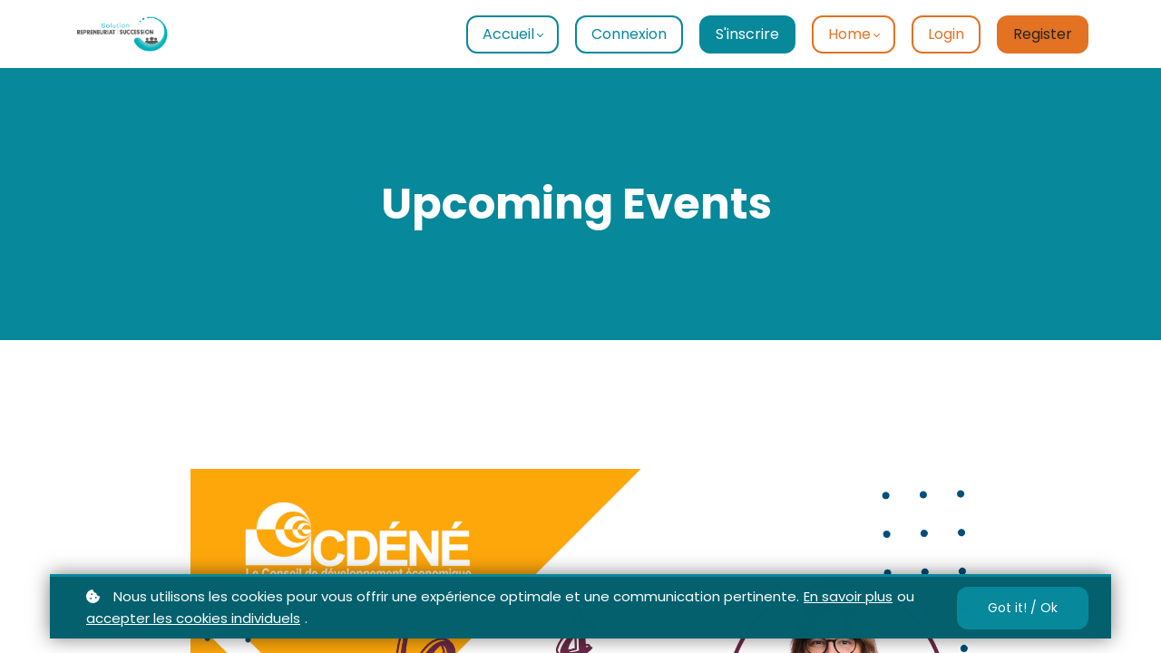

--- FILE ---
content_type: text/html;charset=UTF-8
request_url: https://solutionrepreneuriat.ca/partners-events
body_size: 51346
content:

<!DOCTYPE html>
<html lang="fr">
    <head>
        
    <title>Upcoming events</title>


     <meta charset="UTF-8"> 
     <meta name="viewport" content="width=device-width, initial-scale=1"> 
     <meta name="author" content="Solution Repreneuriat / Solution Succession "> 
     <meta name="twitter:card" content="summary_large_image"> 
     <meta name="twitter:site" content="@RDEENB"> 
     <meta name="twitter:title" content="Upcoming events"> 
     <meta name="twitter:image" content="https://lwfiles.mycourse.app/63d4293b109e10acef4f15dd-public/cd74b428e349c71246ec8fdd30608963.png"> 
     <meta property="og:url" content="https://solutionrepreneuriat.ca/partners-events"> 
     <meta property="og:title" content="Upcoming events"> 
     <meta property="og:type" content="website"> 
     <meta property="og:image" content="https://lwfiles.mycourse.app/63d4293b109e10acef4f15dd-public/cd74b428e349c71246ec8fdd30608963.png"> 
     <meta property="og:site_name" content="Solution Repreneuriat / Solution Succession "> 
     <meta property="article:publisher" content="https://www.facebook.com/rdeenb"> 
     <meta name="csrf-token" content="85268f145afe09bf1b9d0b838f8bec1874e97f763c7138e5810867c4b06ea942"> 

    <link rel="canonical" href="https://solutionrepreneuriat.ca/partners-events"/>
		<link rel="icon" type="image/png" href="https://lwfiles.mycourse.app/63d4293b109e10acef4f15dd-public/cd74b428e349c71246ec8fdd30608963.png">
		<link rel="apple-touch-icon" type="image/png" href="https://lwfiles.mycourse.app/63d4293b109e10acef4f15dd-public/cd74b428e349c71246ec8fdd30608963.png">
		<script type='text/javascript'>var me=false;var environment='production';var imagePath='https://cdn.mycourse.app/v4.26.3';var server='//solutionrepreneuriat.ca/api/';var fileServer='https://api.us-e2.learnworlds.com/';var api='https://api.us-e2.learnworlds.com/';var lw_client='63d4293b109e10acef4f15dd';var serverImg='https://lwfiles.mycourse.app/63d4293b109e10acef4f15dd-public/';var subscriptionMode=false;var paymentsURL='https://solutionrepreneuriat.ca/payment?product_id=';var clientURL='//solutionrepreneuriat.ca';var SITENAME='Solution Repreneuriat / Solution Succession ';var WHITELABEL=true;var WHITELABEL_SETTINGS='{"learn_more_admin_disabled":false,"learn_more_others_disabled":false}';var BILLING='C';var SITE_AFFILIATES={"active":false,"commissionRate":10,"cookieExpiration":30,"maturation":30,"selfRegister":true,"displayAffiliateCustomers":false,"displayAffiliateLeads":false,"products":[],"paymentMethods":["paypal"],"agreement":"","minAffiliateCommissionStatus":"mature","afterLoginNavigation":{"type":"dashboard","url":"","page":{"title":"Home","slug":"home"}}};var LWSettings={"deactive_components":{"ebook":false},"components_settings":{"dailynews":{"categories":false},"posts":{"tips":false,"livecode":false}}};var LWClient={"promotions":true,"learning_programs_one_off":true,"learning_programs_subscriptions":true,"integrations":true,"advanced_integrations":true,"financial_gateways":true,"theming":true,"pages_templates":true,"pages_builder_starter":true,"pages_builder_advanced_templates":true,"course_unit_completion":true,"course_unit_navigation_sequential":true,"course_unit_navigation":true,"pages_builder":true,"instructors":25,"seat_managers":10,"affiliates":true,"affiliates_partial":true,"question_bank":true,"account_manager":true,"certifications":true,"import_assessment_from_xls":true,"advanced_analytics":true,"free_courses":true,"private_courses":true,"private_enroll":true,"interactive_video":true,"white_label":true,"gamification":true,"includes":true,"admins":true,"ebooks":true,"social":true,"multilanguage":true,"learning_programs_free":true,"learning_programs_private":true,"videouploader":true,"api":true,"webhooks":true,"thank_you_page":true,"after_purchase_partial_settings":true,"after_purchase_settings":true,"pdf_watermark":true,"video_watermark":true,"video_transcript":true,"video_subtitles":true,"video_headings":true,"video_skin":true,"video_elements_basic":true,"video_elements_advanced":true,"video_thumbnail":true,"video_on_click_actions":true,"video_on_show_actions":true,"integration_zoom":true,"integration_webex":true,"integration_google_meet":true,"integration_teams":true,"integration_calendly":true,"integration_hubspot":true,"livesession_multiple_accounts":true,"scorm":true,"graded_scorm":true,"analytics_advanced_queries":true,"analytics_simple_queries":true,"custom_fonts":true,"custom_code_liquid_expressions":true,"mobile_app_submit":true,"file_assignment_course_unit":true,"popups":9223372036854775807,"user_login_permission":true,"site_flavor_export":true,"site_flavor_import":true,"site_templates":9223372036854775807,"report_scheduled_tasks_allowed":20,"bulk_actions":true,"import_users":true,"import_tags":true,"custom_auth_url":true,"new_assessment_marketing_form":true,"new_assessment_file_upload":true,"webcam_upload":true,"audio_upload":true,"saml":true,"openid":true,"user_roles_create_custom":true,"user_roles_segment":true,"user_impersonation":true,"user_roles_custom_roles_create_edit":9223372036854775807,"user_roles_predefined_roles_edit":true,"user_roles_assignable_user_roles":true,"user_roles_total_users_for_all_custom_roles":9223372036854775807,"automations":true,"user_groups":true,"user_groups_max_members":200,"nps":true,"qualification":true,"mobile_analytics":true,"signup_eligibility":true,"user_progress-mark-complete":true,"funnels":9223372036854775807,"tag_manager":true,"domain_rename":true,"mass_mails":true,"ai_reporting":true,"digital_credentials":true,"cross_school_resource_sharing":true,"same_school_resource_sharing_sync":true,"user_progress_matrix":true,"course_progress_matrix":true,"after_login_pages_based_on_user_tag":true,"assessments_video_response_time":40,"assessments_audio_response_time":120,"assessments_file_upload_size":20,"site_allowed_num_sso_settings":3,"referrals":true,"licenses":true,"gifts":true,"custom_orders":true};var oauthInfo='lw_client=63d4293b109e10acef4f15dd&access_token=';var assetsPath='https://cdn.mycourse.app/v4.26.3/_cdnAssets';var PAGES_IN_TOPBAR=[];var currencySymbol='CA$';var currencyCode='CAD';var currencySymbolPosition='LEFT_SIGN_NO_SPACE';var currencyDecimalsSeparator='.';var currencyThousandsSeparator=',';var currencyDecimalsNum='2';var currencyUseVedic=false;var SOCIAL_LOGINS=["facebook","linkedin","google"];var ACTIVE_SSO_CONNECTIONS=[];var LW_AUTH_ENABLED=true;var SCHOOL_LOGO='cd74b428e349c71246ec8fdd30608963.png';var LOGIN_FORM_TEMPLATE='loginForm2';var LOGIN_FORM_IMAGE='';var LWPackage='learning_center_yearly_3';var GATEWAYS=[];var COURSE_CONTINUE_SETTING=false;var MOBILE_SETTINGS={"mobile_logo":"","mobile_site_name":"","mobile_landing_page":null,"mobile_description":"Login to start learning","mobile_social_facebook_text":"Sign in with Facebook","mobile_social_twitter_text":"Sign in with Twitter","mobile_social_linkedin_text":"Sign in with Linkedin","mobile_social_google_text":"Sign in with Google","disabled_signup_alert_title":"Registration Disabled","disabled_signup_alert_text":"Please visit the school page from your browser in order to register and then use the app to access your courses.","disabled_signup_label_translation":"Registration is unavailable while using the app","mobile_signup":false,"mobile_social_display":false,"mobile_display_free_courses":false,"mobile_display_paid_courses":false,"mobile_allow_purchase":false};var DP_SETTINGS={"type":"custom","cookies":true,"marketing":false,"email":false,"deletion_request":false,"rejectall":false};var WEGLOT_ACTIVE=false;var DP_EU=false;var SITE_DISABLE_SIGNUP=false;var SITE_TRIGGER_USER_SIGNUP_ELIGIBILITY_CHECK=true;var ACTIVE_SITE_TEMPLATE='63f8baba8d0a55eedf07afee';var SITE_SOCIAL_FACEBOOK='https://www.facebook.com/rdeenb';var SITE_SOCIAL_TWITTER='https://twitter.com/RDEENB';var SITE_SOCIAL_INSTAGRAM='';var SITE_SOCIAL_YOUTUBE='https://www.youtube.com/@rdeenouveau-brunswick638';var SITE_SOCIAL_LINKEDIN='https://www.linkedin.com/company/rdeenb/';var SITE_SOCIAL_PINTEREST='';var SITE_DISABLED_APPS=["dailynews","workpad","people","profile"];var USER_CUSTOM_FIELDS=[{"active":true,"required":true,"name":"Province of residence \/ Province de r\u00e9sidence","signup_name":"Province of residence \/ Province de r\u00e9sidence","type":"dropdown","key":"cf_provincederesidence","autotag":true,"icon_id":"nameIcon","icon_class":"","user_value":null,"placeholder":"","rows":3,"maxLength":100,"enable_validation":false,"constraint_rule":"custom","validation_regex":"\/\/","validation_fail_message":"","checkbox_label":null,"options":[{"field_name":"Nouveau-Brunswick \/ New Brunswick","field_value":"Nouveau-Brunswick \/ New Brunswick"},{"field_name":"Nouvelle-\u00c9cosse \/ Nova Scotia","field_value":"Nouvelle-\u00c9cosse \/ Nova Scotia"},{"field_name":"Ile-du-Prince-\u00c9douard \/ Prince Edward Island","field_value":"Ile-du-Prince-\u00c9douard \/ Prince Edward Island"},{"field_name":"Terre-Neuve-et-Labrador \/ Newfoundland and Labrador","field_value":"Terre-Neuve-et-Labrador \/ Newfoundland and Labrador"},{"field_name":"Saskatchewan","field_value":"Saskatchewan"}],"formData":[{"type":"signup","data":{"label":"Province of residence \/ Province de r\u00e9sidence","isVisible":true,"required":true,"placeholder":"","formId":"default"}}],"visibleTo":["admin","instructor","seatManager","segment","user"],"editableBy":["admin","seatManager","user"]},{"active":true,"required":true,"name":"What level are you at? \/ Vous \u00eates \u00e0 quel niveau? ","signup_name":"What level are you at? \/ Vous \u00eates \u00e0 quel niveau? ","type":"dropdown","key":"cf_vousetesaquelniveau","autotag":false,"icon_id":"nameIcon","icon_class":"","user_value":null,"placeholder":null,"rows":3,"maxLength":100,"enable_validation":false,"constraint_rule":"custom","validation_regex":"\/\/","validation_fail_message":"","checkbox_label":null,"options":[{"field_name":"Niveau 1 (Recherche d'opportunit\u00e9s d'affaires) \/ Level 1 (Seeking business opportunities)","field_value":"Niveau 1 (Recherche d'opportunit\u00e9s d'affaires) \/ Level 1 (Seeking business opportunities)"},{"field_name":"Niveau 2 (Pr\u00eate pour l'acquisition d'une entreprise) \/ Level 2 (Ready to acquire a business)","field_value":"Niveau 2 (Pr\u00eate pour l'acquisition d'une entreprise) \/ Level 2 (Ready to acquire a business)"},{"field_name":"Niveau 3 (Rendue \u00e0 l'int\u00e9gration dans l'entreprise) \/ Level 3 (Integrating into the business)","field_value":"Niveau 3 (Rendue \u00e0 l'int\u00e9gration dans l'entreprise) \/ Level 3 (Integrating into the business)"}],"formData":[{"type":"signup","data":{"label":"What level are you at? \/ Vous \u00eates \u00e0 quel niveau? ","isVisible":true,"required":true,"placeholder":null,"formId":"default"}}],"visibleTo":["admin","instructor","seatManager","segment","user"],"editableBy":["admin","seatManager","user"]},{"active":true,"required":true,"name":"\u00cates-vous une femme immigrante avec une r\u00e9sidence permanente? \/  Are you a immigrant woman with permanent residence?","signup_name":"\u00cates-vous une femme immigrante avec une r\u00e9sidence permanente? \/  Are you a immigrant woman with permanent residence?","type":"dropdown","key":"cf_femmesimmigrantes","autotag":false,"icon_id":"nameIcon","icon_class":"","user_value":null,"placeholder":"R\u00e9sidence permanente \/ Permanent residence","rows":3,"maxLength":100,"enable_validation":false,"constraint_rule":"custom","validation_regex":"\/\/","validation_fail_message":"","checkbox_label":null,"options":[{"field_name":"Oui \/ Yes","field_value":"Oui \/ Yes"},{"field_name":"Non \/ No","field_value":"Non \/ No"}],"formData":[{"type":"signup","data":{"label":"\u00cates-vous une femme immigrante avec une r\u00e9sidence permanente? \/  Are you a immigrant woman with permanent residence?","isVisible":true,"required":true,"placeholder":"R\u00e9sidence permanente \/ Permanent residence","formId":"default"}}],"visibleTo":["admin","instructor","seatManager","segment","user"],"editableBy":["admin","seatManager","user"]},{"active":true,"required":true,"name":"Langue de pr\u00e9f\u00e9rence \/ Prefered language","signup_name":"Langue de pr\u00e9f\u00e9rence \/ Prefered language","type":"dropdown","key":"cf_languedepreferencepreferedlanguage","autotag":true,"icon_id":"nameIcon","icon_class":"","user_value":"Fran\u00e7ais","placeholder":"","rows":3,"maxLength":100,"enable_validation":false,"constraint_rule":"custom","validation_regex":"\/\/","validation_fail_message":"","checkbox_label":null,"options":[{"field_name":"Fran\u00e7ais","field_value":"Fran\u00e7ais"},{"field_name":"English","field_value":"English"}],"formData":[{"type":"signup","data":{"label":"Langue de pr\u00e9f\u00e9rence \/ Prefered language","isVisible":true,"required":true,"placeholder":"","formId":"default"}}],"visibleTo":["admin","instructor","seatManager","segment","user"],"editableBy":["admin","seatManager","user"]},{"active":true,"required":true,"name":"T\u00e9l\u00e9phone \/ Phone number","signup_name":"T\u00e9l\u00e9phone \/ Phone number","type":"text","key":"cf_telephone","autotag":false,"icon_id":"nameIcon","icon_class":"","user_value":null,"placeholder":null,"rows":3,"maxLength":"10","enable_validation":true,"constraint_rule":"numbers","validation_regex":"\/^[0-9]*$\/","validation_fail_message":"","checkbox_label":null,"formData":[{"type":"signup","data":{"label":"T\u00e9l\u00e9phone \/ Phone number","isVisible":true,"required":true,"placeholder":null,"formId":"default"}}],"visibleTo":["admin","instructor","seatManager","segment","user"],"editableBy":["admin","seatManager","user"]}];var USER_SIGNUP_FIELDS=[{"active":true,"required":true,"type":"text","name":"username","order":"10","translationKey":"common.sign_up_what_name","placeholderTranslationKey":"common.sign_up_name"},{"active":true,"required":true,"type":"email","name":"email","order":"20","translationKey":"common.sign_up_what_email","placeholderTranslationKey":"common.sign_up_email"},{"active":true,"required":true,"type":"password","name":"password","order":"30","translationKey":"common.sign_up_what_password","placeholderTranslationKey":"common.sign_up_password"},{"active":true,"required":true,"name":"terms","order":"170","translationKey":"common.sign_up_termsaccept","link":"\/terms","translationKeyLink":"common.sign_up_terms","type":"terms"},{"active":true,"required":true,"name":"Province of residence \/ Province de r\u00e9sidence","signup_name":"Province of residence \/ Province de r\u00e9sidence","type":"dropdown","key":"cf_provincederesidence","autotag":true,"icon_id":"nameIcon","icon_class":"","user_value":null,"placeholder":"","rows":3,"maxLength":100,"enable_validation":false,"constraint_rule":"custom","validation_regex":"\/\/","validation_fail_message":"","checkbox_label":null,"options":[{"name":"Nouveau-Brunswick \/ New Brunswick","value":"Nouveau-Brunswick \/ New Brunswick","isDefault":false},{"name":"Nouvelle-\u00c9cosse \/ Nova Scotia","value":"Nouvelle-\u00c9cosse \/ Nova Scotia","isDefault":false},{"name":"Ile-du-Prince-\u00c9douard \/ Prince Edward Island","value":"Ile-du-Prince-\u00c9douard \/ Prince Edward Island","isDefault":false},{"name":"Terre-Neuve-et-Labrador \/ Newfoundland and Labrador","value":"Terre-Neuve-et-Labrador \/ Newfoundland and Labrador","isDefault":false},{"name":"Saskatchewan","value":"Saskatchewan","isDefault":false}],"formData":[{"type":"signup","data":{"label":"Province of residence \/ Province de r\u00e9sidence","isVisible":true,"required":true,"placeholder":"","formId":"default"}}],"visibleTo":["admin","instructor","seatManager","segment","user"],"editableBy":["admin","seatManager","user"],"translationKey":"","customField":true},{"active":true,"required":true,"name":"What level are you at? \/ Vous \u00eates \u00e0 quel niveau? ","signup_name":"What level are you at? \/ Vous \u00eates \u00e0 quel niveau? ","type":"dropdown","key":"cf_vousetesaquelniveau","autotag":false,"icon_id":"nameIcon","icon_class":"","user_value":null,"placeholder":null,"rows":3,"maxLength":100,"enable_validation":false,"constraint_rule":"custom","validation_regex":"\/\/","validation_fail_message":"","checkbox_label":null,"options":[{"name":"Niveau 1 (Recherche d'opportunit\u00e9s d'affaires) \/ Level 1 (Seeking business opportunities)","value":"Niveau 1 (Recherche d'opportunit\u00e9s d'affaires) \/ Level 1 (Seeking business opportunities)","isDefault":false},{"name":"Niveau 2 (Pr\u00eate pour l'acquisition d'une entreprise) \/ Level 2 (Ready to acquire a business)","value":"Niveau 2 (Pr\u00eate pour l'acquisition d'une entreprise) \/ Level 2 (Ready to acquire a business)","isDefault":false},{"name":"Niveau 3 (Rendue \u00e0 l'int\u00e9gration dans l'entreprise) \/ Level 3 (Integrating into the business)","value":"Niveau 3 (Rendue \u00e0 l'int\u00e9gration dans l'entreprise) \/ Level 3 (Integrating into the business)","isDefault":false}],"formData":[{"type":"signup","data":{"label":"What level are you at? \/ Vous \u00eates \u00e0 quel niveau? ","isVisible":true,"required":true,"placeholder":null,"formId":"default"}}],"visibleTo":["admin","instructor","seatManager","segment","user"],"editableBy":["admin","seatManager","user"],"translationKey":"","customField":true},{"active":true,"required":true,"name":"\u00cates-vous une femme immigrante avec une r\u00e9sidence permanente? \/  Are you a immigrant woman with permanent residence?","signup_name":"\u00cates-vous une femme immigrante avec une r\u00e9sidence permanente? \/  Are you a immigrant woman with permanent residence?","type":"dropdown","key":"cf_femmesimmigrantes","autotag":false,"icon_id":"nameIcon","icon_class":"","user_value":null,"placeholder":"R\u00e9sidence permanente \/ Permanent residence","rows":3,"maxLength":100,"enable_validation":false,"constraint_rule":"custom","validation_regex":"\/\/","validation_fail_message":"","checkbox_label":null,"options":[{"name":"Oui \/ Yes","value":"Oui \/ Yes","isDefault":false},{"name":"Non \/ No","value":"Non \/ No","isDefault":false}],"formData":[{"type":"signup","data":{"label":"\u00cates-vous une femme immigrante avec une r\u00e9sidence permanente? \/  Are you a immigrant woman with permanent residence?","isVisible":true,"required":true,"placeholder":"R\u00e9sidence permanente \/ Permanent residence","formId":"default"}}],"visibleTo":["admin","instructor","seatManager","segment","user"],"editableBy":["admin","seatManager","user"],"translationKey":"","customField":true},{"active":true,"required":true,"name":"Langue de pr\u00e9f\u00e9rence \/ Prefered language","signup_name":"Langue de pr\u00e9f\u00e9rence \/ Prefered language","type":"dropdown","key":"cf_languedepreferencepreferedlanguage","autotag":true,"icon_id":"nameIcon","icon_class":"","user_value":"Fran\u00e7ais","placeholder":"","rows":3,"maxLength":100,"enable_validation":false,"constraint_rule":"custom","validation_regex":"\/\/","validation_fail_message":"","checkbox_label":null,"options":[{"name":"Fran\u00e7ais","value":"Fran\u00e7ais","isDefault":false},{"name":"English","value":"English","isDefault":false}],"formData":[{"type":"signup","data":{"label":"Langue de pr\u00e9f\u00e9rence \/ Prefered language","isVisible":true,"required":true,"placeholder":"","formId":"default"}}],"visibleTo":["admin","instructor","seatManager","segment","user"],"editableBy":["admin","seatManager","user"],"translationKey":"","customField":true},{"active":true,"required":true,"name":"T\u00e9l\u00e9phone \/ Phone number","signup_name":"T\u00e9l\u00e9phone \/ Phone number","type":"text","key":"cf_telephone","autotag":false,"icon_id":"nameIcon","icon_class":"","user_value":null,"placeholder":null,"rows":3,"maxLength":"10","enable_validation":true,"constraint_rule":"numbers","validation_regex":"\/^[0-9]*$\/","validation_fail_message":"","checkbox_label":null,"formData":[{"type":"signup","data":{"label":"T\u00e9l\u00e9phone \/ Phone number","isVisible":true,"required":true,"placeholder":null,"formId":"default"}}],"visibleTo":["admin","instructor","seatManager","segment","user"],"editableBy":["admin","seatManager","user"],"translationKey":"","customField":true}];var SITE_USER_FIRST_LAST_NAME_ENABLED=false;var SITE_USER_FIRST_LAST_NAME_REQUIRED_FIELDS='last_name';var SITE_REGISTRATION_TERMS={"active":true,"required":true};var STYLES_CUSTOM_FONTS=[];var INVOICE_ADDITIONAL=false;var INVOICE_ADDITIONAL_REQUIRED=false;var INVOICE_ADDITIONAL_AUTOFILLED=true;var INVOICE_ADDITIONAL_LABEL=false;var INVOICE_ADDITIONAL_TITLE=false;var FINANCIAL_BILLING_INFO={"active":false,"locked":[],"standard_enabled":true,"standard":[{"active":true,"required":true,"name":"Name","signup_name":null,"type":"text","key":"bf_name","icon_id":"nameIcon","icon_class":"","user_value":null,"placeholder":null,"enable_validation":false,"constraint_rule":"custom","validation_regex":"\/\/","validation_fail_message":"","checkbox_label":null,"isFullWidth":false},{"active":true,"required":true,"name":"Address","signup_name":null,"type":"text","key":"bf_address","icon_id":"nameIcon","icon_class":"","user_value":null,"placeholder":null,"enable_validation":false,"constraint_rule":"custom","validation_regex":"\/\/","validation_fail_message":"","checkbox_label":null,"isFullWidth":false},{"active":true,"required":false,"name":"City","signup_name":null,"type":"text","key":"bf_city","icon_id":"nameIcon","icon_class":"","user_value":null,"placeholder":null,"enable_validation":false,"constraint_rule":"custom","validation_regex":"\/\/","validation_fail_message":"","checkbox_label":null,"isFullWidth":false},{"active":true,"required":true,"name":"Postal code","signup_name":null,"type":"text","key":"bf_postalcode","icon_id":"nameIcon","icon_class":"","user_value":null,"placeholder":null,"enable_validation":false,"constraint_rule":"custom","validation_regex":"\/\/","validation_fail_message":"","checkbox_label":null,"isFullWidth":false},{"active":true,"required":true,"name":"Country","signup_name":null,"type":"dropdown","key":"bf_country","icon_id":"nameIcon","icon_class":"","user_value":null,"placeholder":null,"enable_validation":false,"constraint_rule":"custom","validation_regex":"\/\/","validation_fail_message":"","checkbox_label":null,"isFullWidth":false,"options":[{"field_name":"Afghanistan","field_value":"AF"},{"field_name":"\u00c5land Islands","field_value":"AX"},{"field_name":"Albania","field_value":"AL"},{"field_name":"Algeria","field_value":"DZ"},{"field_name":"American Samoa","field_value":"AS"},{"field_name":"Andorra","field_value":"AD"},{"field_name":"Angola","field_value":"AO"},{"field_name":"Anguilla","field_value":"AI"},{"field_name":"Antarctica","field_value":"AQ"},{"field_name":"Antigua and Barbuda","field_value":"AG"},{"field_name":"Argentina","field_value":"AR"},{"field_name":"Armenia","field_value":"AM"},{"field_name":"Aruba","field_value":"AW"},{"field_name":"Australia","field_value":"AU"},{"field_name":"Austria","field_value":"AT"},{"field_name":"Azerbaijan","field_value":"AZ"},{"field_name":"Bahamas","field_value":"BS"},{"field_name":"Bahrain","field_value":"BH"},{"field_name":"Bangladesh","field_value":"BD"},{"field_name":"Barbados","field_value":"BB"},{"field_name":"Belarus","field_value":"BY"},{"field_name":"Belgium","field_value":"BE"},{"field_name":"Belize","field_value":"BZ"},{"field_name":"Benin","field_value":"BJ"},{"field_name":"Bermuda","field_value":"BM"},{"field_name":"Bhutan","field_value":"BT"},{"field_name":"Bolivia, Plurinational State of","field_value":"BO"},{"field_name":"Bonaire, Sint Eustatius and Saba","field_value":"BQ"},{"field_name":"Bosnia and Herzegovina","field_value":"BA"},{"field_name":"Botswana","field_value":"BW"},{"field_name":"Bouvet Island","field_value":"BV"},{"field_name":"Brazil","field_value":"BR"},{"field_name":"British Indian Ocean Territory","field_value":"IO"},{"field_name":"Brunei Darussalam","field_value":"BN"},{"field_name":"Bulgaria","field_value":"BG"},{"field_name":"Burkina Faso","field_value":"BF"},{"field_name":"Burundi","field_value":"BI"},{"field_name":"Cambodia","field_value":"KH"},{"field_name":"Cameroon","field_value":"CM"},{"field_name":"Canada","field_value":"CA"},{"field_name":"Cape Verde","field_value":"CV"},{"field_name":"Cayman Islands","field_value":"KY"},{"field_name":"Central African Republic","field_value":"CF"},{"field_name":"Chad","field_value":"TD"},{"field_name":"Chile","field_value":"CL"},{"field_name":"China","field_value":"CN"},{"field_name":"Christmas Island","field_value":"CX"},{"field_name":"Cocos (Keeling) Islands","field_value":"CC"},{"field_name":"Colombia","field_value":"CO"},{"field_name":"Comoros","field_value":"KM"},{"field_name":"Congo","field_value":"CG"},{"field_name":"Congo, the Democratic Republic of the","field_value":"CD"},{"field_name":"Cook Islands","field_value":"CK"},{"field_name":"Costa Rica","field_value":"CR"},{"field_name":"C\u00f4te d'Ivoire","field_value":"CI"},{"field_name":"Croatia","field_value":"HR"},{"field_name":"Cuba","field_value":"CU"},{"field_name":"Cura\u00e7ao","field_value":"CW"},{"field_name":"Cyprus","field_value":"CY"},{"field_name":"Czech Republic","field_value":"CZ"},{"field_name":"Denmark","field_value":"DK"},{"field_name":"Djibouti","field_value":"DJ"},{"field_name":"Dominica","field_value":"DM"},{"field_name":"Dominican Republic","field_value":"DO"},{"field_name":"Ecuador","field_value":"EC"},{"field_name":"Egypt","field_value":"EG"},{"field_name":"El Salvador","field_value":"SV"},{"field_name":"Equatorial Guinea","field_value":"GQ"},{"field_name":"Eritrea","field_value":"ER"},{"field_name":"Estonia","field_value":"EE"},{"field_name":"Ethiopia","field_value":"ET"},{"field_name":"Falkland Islands (Malvinas)","field_value":"FK"},{"field_name":"Faroe Islands","field_value":"FO"},{"field_name":"Fiji","field_value":"FJ"},{"field_name":"Finland","field_value":"FI"},{"field_name":"France","field_value":"FR"},{"field_name":"French Guiana","field_value":"GF"},{"field_name":"French Polynesia","field_value":"PF"},{"field_name":"French Southern Territories","field_value":"TF"},{"field_name":"Gabon","field_value":"GA"},{"field_name":"Gambia","field_value":"GM"},{"field_name":"Georgia","field_value":"GE"},{"field_name":"Germany","field_value":"DE"},{"field_name":"Ghana","field_value":"GH"},{"field_name":"Gibraltar","field_value":"GI"},{"field_name":"Greece","field_value":"GR"},{"field_name":"Greenland","field_value":"GL"},{"field_name":"Grenada","field_value":"GD"},{"field_name":"Guadeloupe","field_value":"GP"},{"field_name":"Guam","field_value":"GU"},{"field_name":"Guatemala","field_value":"GT"},{"field_name":"Guernsey","field_value":"GG"},{"field_name":"Guinea","field_value":"GN"},{"field_name":"Guinea-Bissau","field_value":"GW"},{"field_name":"Guyana","field_value":"GY"},{"field_name":"Haiti","field_value":"HT"},{"field_name":"Heard Island and McDonald Islands","field_value":"HM"},{"field_name":"Holy See (Vatican City State)","field_value":"VA"},{"field_name":"Honduras","field_value":"HN"},{"field_name":"Hong Kong","field_value":"HK"},{"field_name":"Hungary","field_value":"HU"},{"field_name":"Iceland","field_value":"IS"},{"field_name":"India","field_value":"IN"},{"field_name":"Indonesia","field_value":"ID"},{"field_name":"Iran, Islamic Republic of","field_value":"IR"},{"field_name":"Iraq","field_value":"IQ"},{"field_name":"Ireland","field_value":"IE"},{"field_name":"Isle of Man","field_value":"IM"},{"field_name":"Israel","field_value":"IL"},{"field_name":"Italy","field_value":"IT"},{"field_name":"Jamaica","field_value":"JM"},{"field_name":"Japan","field_value":"JP"},{"field_name":"Jersey","field_value":"JE"},{"field_name":"Jordan","field_value":"JO"},{"field_name":"Kazakhstan","field_value":"KZ"},{"field_name":"Kenya","field_value":"KE"},{"field_name":"Kiribati","field_value":"KI"},{"field_name":"Korea, Democratic People's Republic of","field_value":"KP"},{"field_name":"Korea, Republic of","field_value":"KR"},{"field_name":"Kuwait","field_value":"KW"},{"field_name":"Kyrgyzstan","field_value":"KG"},{"field_name":"Lao People's Democratic Republic","field_value":"LA"},{"field_name":"Latvia","field_value":"LV"},{"field_name":"Lebanon","field_value":"LB"},{"field_name":"Lesotho","field_value":"LS"},{"field_name":"Liberia","field_value":"LR"},{"field_name":"Libya","field_value":"LY"},{"field_name":"Liechtenstein","field_value":"LI"},{"field_name":"Lithuania","field_value":"LT"},{"field_name":"Luxembourg","field_value":"LU"},{"field_name":"Macao","field_value":"MO"},{"field_name":"Macedonia, the former Yugoslav Republic of","field_value":"MK"},{"field_name":"Madagascar","field_value":"MG"},{"field_name":"Malawi","field_value":"MW"},{"field_name":"Malaysia","field_value":"MY"},{"field_name":"Maldives","field_value":"MV"},{"field_name":"Mali","field_value":"ML"},{"field_name":"Malta","field_value":"MT"},{"field_name":"Marshall Islands","field_value":"MH"},{"field_name":"Martinique","field_value":"MQ"},{"field_name":"Mauritania","field_value":"MR"},{"field_name":"Mauritius","field_value":"MU"},{"field_name":"Mayotte","field_value":"YT"},{"field_name":"Mexico","field_value":"MX"},{"field_name":"Micronesia, Federated States of","field_value":"FM"},{"field_name":"Moldova, Republic of","field_value":"MD"},{"field_name":"Monaco","field_value":"MC"},{"field_name":"Mongolia","field_value":"MN"},{"field_name":"Montenegro","field_value":"ME"},{"field_name":"Montserrat","field_value":"MS"},{"field_name":"Morocco","field_value":"MA"},{"field_name":"Mozambique","field_value":"MZ"},{"field_name":"Myanmar","field_value":"MM"},{"field_name":"Namibia","field_value":"NA"},{"field_name":"Nauru","field_value":"NR"},{"field_name":"Nepal","field_value":"NP"},{"field_name":"Netherlands","field_value":"NL"},{"field_name":"New Caledonia","field_value":"NC"},{"field_name":"New Zealand","field_value":"NZ"},{"field_name":"Nicaragua","field_value":"NI"},{"field_name":"Niger","field_value":"NE"},{"field_name":"Nigeria","field_value":"NG"},{"field_name":"Niue","field_value":"NU"},{"field_name":"Norfolk Island","field_value":"NF"},{"field_name":"Northern Mariana Islands","field_value":"MP"},{"field_name":"Norway","field_value":"NO"},{"field_name":"Oman","field_value":"OM"},{"field_name":"Pakistan","field_value":"PK"},{"field_name":"Palau","field_value":"PW"},{"field_name":"Palestinian Territory, Occupied","field_value":"PS"},{"field_name":"Panama","field_value":"PA"},{"field_name":"Papua New Guinea","field_value":"PG"},{"field_name":"Paraguay","field_value":"PY"},{"field_name":"Peru","field_value":"PE"},{"field_name":"Philippines","field_value":"PH"},{"field_name":"Pitcairn","field_value":"PN"},{"field_name":"Poland","field_value":"PL"},{"field_name":"Portugal","field_value":"PT"},{"field_name":"Puerto Rico","field_value":"PR"},{"field_name":"Qatar","field_value":"QA"},{"field_name":"R\u00e9union","field_value":"RE"},{"field_name":"Romania","field_value":"RO"},{"field_name":"Russian Federation","field_value":"RU"},{"field_name":"Rwanda","field_value":"RW"},{"field_name":"Saint Barth\u00e9lemy","field_value":"BL"},{"field_name":"Saint Helena, Ascension and Tristan da Cunha","field_value":"SH"},{"field_name":"Saint Kitts and Nevis","field_value":"KN"},{"field_name":"Saint Lucia","field_value":"LC"},{"field_name":"Saint Martin (French part)","field_value":"MF"},{"field_name":"Saint Pierre and Miquelon","field_value":"PM"},{"field_name":"Saint Vincent and the Grenadines","field_value":"VC"},{"field_name":"Samoa","field_value":"WS"},{"field_name":"San Marino","field_value":"SM"},{"field_name":"Sao Tome and Principe","field_value":"ST"},{"field_name":"Saudi Arabia","field_value":"SA"},{"field_name":"Senegal","field_value":"SN"},{"field_name":"Serbia","field_value":"RS"},{"field_name":"Seychelles","field_value":"SC"},{"field_name":"Sierra Leone","field_value":"SL"},{"field_name":"Singapore","field_value":"SG"},{"field_name":"Sint Maarten (Dutch part)","field_value":"SX"},{"field_name":"Slovakia","field_value":"SK"},{"field_name":"Slovenia","field_value":"SI"},{"field_name":"Solomon Islands","field_value":"SB"},{"field_name":"Somalia","field_value":"SO"},{"field_name":"South Africa","field_value":"ZA"},{"field_name":"South Georgia and the South Sandwich Islands","field_value":"GS"},{"field_name":"South Sudan","field_value":"SS"},{"field_name":"Spain","field_value":"ES"},{"field_name":"Sri Lanka","field_value":"LK"},{"field_name":"Sudan","field_value":"SD"},{"field_name":"Suriname","field_value":"SR"},{"field_name":"Svalbard and Jan Mayen","field_value":"SJ"},{"field_name":"Swaziland","field_value":"SZ"},{"field_name":"Sweden","field_value":"SE"},{"field_name":"Switzerland","field_value":"CH"},{"field_name":"Syrian Arab Republic","field_value":"SY"},{"field_name":"Taiwan","field_value":"TW"},{"field_name":"Tajikistan","field_value":"TJ"},{"field_name":"Tanzania, United Republic of","field_value":"TZ"},{"field_name":"Thailand","field_value":"TH"},{"field_name":"Timor-Leste","field_value":"TL"},{"field_name":"Togo","field_value":"TG"},{"field_name":"Tokelau","field_value":"TK"},{"field_name":"Tonga","field_value":"TO"},{"field_name":"Trinidad and Tobago","field_value":"TT"},{"field_name":"Tunisia","field_value":"TN"},{"field_name":"Turkey","field_value":"TR"},{"field_name":"Turkmenistan","field_value":"TM"},{"field_name":"Turks and Caicos Islands","field_value":"TC"},{"field_name":"Tuvalu","field_value":"TV"},{"field_name":"Uganda","field_value":"UG"},{"field_name":"Ukraine","field_value":"UA"},{"field_name":"United Arab Emirates","field_value":"AE"},{"field_name":"United Kingdom","field_value":"GB"},{"field_name":"United States","field_value":"US"},{"field_name":"United States Minor Outlying Islands","field_value":"UM"},{"field_name":"Uruguay","field_value":"UY"},{"field_name":"Uzbekistan","field_value":"UZ"},{"field_name":"Vanuatu","field_value":"VU"},{"field_name":"Venezuela, Bolivarian Republic of","field_value":"VE"},{"field_name":"Viet Nam","field_value":"VN"},{"field_name":"Virgin Islands, British","field_value":"VG"},{"field_name":"Virgin Islands, U.S.","field_value":"VI"},{"field_name":"Wallis and Futuna","field_value":"WF"},{"field_name":"Western Sahara","field_value":"EH"},{"field_name":"Yemen","field_value":"YE"},{"field_name":"Zambia","field_value":"ZM"},{"field_name":"Zimbabwe","field_value":"ZW"}]},{"active":true,"required":false,"name":"Business TAX ID","signup_name":null,"type":"text","key":"bf_taxid","icon_id":"nameIcon","icon_class":"","user_value":null,"placeholder":null,"enable_validation":false,"constraint_rule":"custom","validation_regex":"\/\/","validation_fail_message":"","checkbox_label":null,"isFullWidth":false}],"fields":[],"boleto":[{"active":true,"required":false,"name":"Brazilian Tax ID","signup_name":null,"type":"text","key":"bf_brazilian_tax_id","icon_id":"nameIcon","icon_class":"","user_value":null,"placeholder":null,"enable_validation":true,"constraint_rule":"custom","validation_regex":"\/^([0-9]{3}|[0-9]{2}).[0-9]{3}.[0-9]{3}([-][0-9]{2}|(\/([0-9]{4}\\-([0-9]{2}))))$\/","validation_fail_message":"Invalid Tax id format. Example 000.000.000-00 or 00.000.000\/0000-00","checkbox_label":null,"isFullWidth":false},{"active":true,"required":false,"name":"Brazilian State","signup_name":null,"type":"dropdown","key":"bf_brazilian_states","icon_id":"nameIcon","icon_class":"","user_value":null,"placeholder":null,"enable_validation":false,"constraint_rule":"custom","validation_regex":"\/\/","validation_fail_message":"","checkbox_label":null,"isFullWidth":false,"options":[{"field_name":"Acre","field_value":"AC"},{"field_name":"Alagoas","field_value":"AL"},{"field_name":"Amap\u00e1","field_value":"AP"},{"field_name":"Amazonas","field_value":"AM"},{"field_name":"Bahia","field_value":"BA"},{"field_name":"Cear\u00e1","field_value":"CE"},{"field_name":"Distrito Federal","field_value":"DF"},{"field_name":"Esp\u00edrito Santo","field_value":"ES"},{"field_name":"Goi\u00e1s","field_value":"GO"},{"field_name":"Maranh\u00e3o","field_value":"MA"},{"field_name":"Mato Grosso","field_value":"MT"},{"field_name":"Mato Grosso do Sul","field_value":"MS"},{"field_name":"Minas Gerais","field_value":"MG"},{"field_name":"Par\u00e1","field_value":"PA"},{"field_name":"Para\u00edba","field_value":"PB"},{"field_name":"Paran\u00e1","field_value":"PR"},{"field_name":"Pernambuco","field_value":"PE"},{"field_name":"Piau\u00ed","field_value":"PI"},{"field_name":"Rio de Janeiro","field_value":"RJ"},{"field_name":"Rio Grande do Norte","field_value":"RN"},{"field_name":"Rio Grande do Sul","field_value":"RS"},{"field_name":"Rond\u00f4nia","field_value":"RO"},{"field_name":"Roraima","field_value":"RR"},{"field_name":"Santa Catarina","field_value":"SC"},{"field_name":"S\u00e3o Paulo","field_value":"SP"},{"field_name":"Sergipe","field_value":"SE"},{"field_name":"Tocantins","field_value":"TO"}]}],"boleto_enabled":false};var FINANCIAL_INVOICE_DISABLED=false;var TAX_SERVICE={"name":"","enabled":null,"has_billing_details":false,"has_checkout_tax_analysis":false,"has_stripe_tax_rates":false,"has_invoice_preview":false,"has_business_tax_validation":false,"throws_errors":false,"tax_behavior":null};var STRIPE_ACCOUNT_COUNTRY='';var STRIPE_CONNECT_ACCOUNT_ID=false;var ACTIVE_STRIPE_SOURCE_PAYMENT_METHODS=[];var FINANCIAL_STRIPE_BILLING_ADDRESS=false;var FINANCIAL_STRIPE_DISABLE_LINK=false;var FINANCIAL_STRIPE_VAT=false;var FINANCIAL_TERMS=true;var SCHOOL_SUPPORT={"teacher":null,"tech":null};var currentSiteTemplateStyles={"typography":{"*":{"fontFamily":"Barlow"},"learnworlds-overline-text":{"fontFamily":"Poppins","fontWeight":"normal","fontSize":17,"opacity":"1","letterSpacing":"00.5","lineHeight":"1.55","textTransform":"uppercase"},"learnworlds-quote-text":{"fontFamily":"Poppins","fontSize":26,"fontWeight":"normal","letterSpacing":"0","lineHeight":"1.55","textTransform":"none"},"learnworlds-heading-small":{"fontFamily":"Poppins","fontWeight":"bold","fontSize":38,"opacity":1,"letterSpacing":"0","lineHeight":1.25,"textTransform":"none"},"learnworlds-heading-normal":{"fontFamily":"Poppins","fontWeight":"bold","fontSize":48,"opacity":1,"letterSpacing":"0","lineHeight":1.25,"textTransform":"none"},"learnworlds-heading-large":{"fontFamily":"Poppins","fontWeight":"bold","fontSize":54,"opacity":1,"letterSpacing":"0","lineHeight":1.25,"textTransform":"none"},"learnworlds-subheading-small":{"fontFamily":"Poppins","fontWeight":"bold","fontSize":23,"opacity":1,"letterSpacing":"0","lineHeight":1.35,"textTransform":"none"},"learnworlds-subheading-normal":{"fontFamily":"Poppins","fontWeight":"bold","fontSize":38,"opacity":1,"letterSpacing":"0","lineHeight":1.35,"textTransform":"none"},"learnworlds-subheading-large":{"fontFamily":"Poppins","fontWeight":"bold","fontSize":48,"opacity":1,"letterSpacing":"0","lineHeight":1.3,"textTransform":"none"},"learnworlds-heading3-small":{"fontFamily":"Poppins","fontWeight":"bold","fontSize":20,"opacity":1,"letterSpacing":"0","lineHeight":1.4,"textTransform":"none"},"learnworlds-heading3-normal":{"fontFamily":"Poppins","fontWeight":"bold","fontSize":23,"opacity":1,"letterSpacing":"0","lineHeight":1.4,"textTransform":"none"},"learnworlds-heading3-large":{"fontFamily":"Poppins","fontWeight":"bold","fontSize":38,"opacity":1,"letterSpacing":"0","lineHeight":1.4,"textTransform":"none"},"learnworlds-heading4-small":{"fontFamily":"Poppins","fontWeight":"normal","fontSize":17,"opacity":1,"letterSpacing":"0","lineHeight":1.5,"textTransform":"none"},"learnworlds-heading4-normal":{"fontFamily":"Poppins","fontWeight":"normal","fontSize":20,"opacity":1,"letterSpacing":"0","lineHeight":1.55,"textTransform":"none"},"learnworlds-heading4-large":{"fontFamily":"Poppins","fontWeight":"normal","fontSize":23,"opacity":1,"letterSpacing":"0","lineHeight":1.55,"textTransform":"none"},"learnworlds-main-text-tiny":{"fontFamily":"Poppins","fontSize":10,"fontWeight":"normal","letterSpacing":"0","textTransform":"none","lineHeight":1.7},"learnworlds-main-text-very-small":{"fontFamily":"Poppins","fontSize":13,"fontWeight":"normal","letterSpacing":"0","textTransform":"none","lineHeight":1.7},"learnworlds-main-text-small":{"fontFamily":"Poppins","fontSize":15,"fontWeight":"normal","letterSpacing":"0","textTransform":"none","lineHeight":1.65},"learnworlds-main-text-normal":{"fontFamily":"Poppins","fontWeight":"normal","fontSize":17,"letterSpacing":"0","textTransform":"none","lineHeight":1.65},"learnworlds-main-text-large":{"fontFamily":"Poppins","fontWeight":"normal","fontSize":22,"letterSpacing":"0","lineHeight":1.6,"textTransform":"none"},"learnworlds-main-text-very-large":{"fontFamily":"Poppins","fontSize":26,"fontWeight":"normal","letterSpacing":"0","textTransform":"none","lineHeight":1.35},"learnworlds-main-text-huge":{"fontFamily":"Poppins","fontSize":32,"fontWeight":"300","letterSpacing":"0","textTransform":"none","lineHeight":1.25},"learnworlds-size-small":{"paddingTop":70,"paddingBottom":70},"learnworlds-size-normal":{"paddingTop":120,"paddingBottom":120},"learnworlds-size-large":{"paddingTop":180,"paddingBottom":180},"learnworlds-size-extra-large":{"paddingTop":220,"paddingBottom":220}},"input":{"learnworlds-button-large":{"fontFamily":"Poppins","fontWeight":"normal","fontSize":20,"letterSpacing":"0","textTransform":"none","borderRadius":35,"paddingTop":20,"paddingRight":60,"paddingBottom":20,"paddingLeft":60},"learnworlds-button-normal":{"fontFamily":"Poppins","fontWeight":"bold","fontSize":18,"letterSpacing":"0","textTransform":"none","borderRadius":35,"paddingTop":15,"paddingRight":40,"paddingBottom":15,"paddingLeft":40},"learnworlds-button-small":{"fontFamily":"Poppins","fontWeight":"normal","fontSize":14,"letterSpacing":"0","textTransform":"none","borderRadius":12,"paddingTop":11,"paddingRight":32,"paddingBottom":11,"paddingLeft":32},"learnworlds-input-large":{"fontFamily":"Poppins","fontWeight":"normal","fontSize":20,"letterSpacing":"0","textTransform":"none","borderRadius":35,"paddingTop":20,"paddingRight":24,"paddingBottom":20,"paddingLeft":24},"learnworlds-input-normal":{"fontFamily":"Poppins","fontWeight":"normal","fontSize":18,"letterSpacing":"0","textTransform":"none","borderRadius":35,"paddingTop":15,"paddingRight":24,"paddingBottom":15,"paddingLeft":24},"learnworlds-input-small":{"fontFamily":"Poppins","fontWeight":"normal","fontSize":14,"letterSpacing":"0","textTransform":"none","borderRadius":12,"paddingTop":11,"paddingRight":22,"paddingBottom":11,"paddingLeft":22}},"colors":{"lw-brand-bg":{"color":"#07889B","textType":"light","lessVars":{"brand-color":"#07889B","text-over-brandbg-color":"@light-text-color"}},"lw-dark-bg":{"color":"#04606D","textType":"light","lessVars":{"dark-bg-color":"#04606D","text-over-darkbg-color":"@light-text-color"}},"lw-light-bg":{"color":"#F4ECE7","textType":"dark","lessVars":{"light-bg-color":"#F4ECE7","text-over-lightbg-color":"@dark-text-color"}},"lw-brand-accent1-bg":{"color":"#E37222","textType":"dark","lessVars":{"brand-accent1-color":"#E37222","text-over-brandaccent1bg-color":"@dark-text-color"}},"lw-brand-accent2-bg":{"color":"#66B9BF","textType":"dark","lessVars":{"brand-accent2-color":"#66B9BF","text-over-brandaccent2bg-color":"@dark-text-color"}},"lw-light-text":{"color":"#FFFFFF","lessVars":{"lw-light-text":"#ffffff","light-text-color":"#FFFFFF"}},"lw-dark-text":{"color":"#252525","lessVars":{"lw-dark-text":"#18364A","dark-text-color":"#252525"}},"lw-body-bg":{"color":"#FFFFFF","textType":"dark","lessVars":{"body-bg":"#ffffff","body-bg-color":"#FFFFFF","text-over-bodybg-color":"@dark-text-color"}},"lw-link-text":{"color":"#E37222","lessVars":{"link-text-color":"#E37222"}}},"fonts":["Poppins","Poppins","Covered By Your Grace"]};var admins_commission=false;var assessments_video_response_time=40;var assessments_audio_response_time=120;var assessments_file_upload_size=20;var COMPANION_URL='https://medialibrary.mycourse.app';var ECOMMERCE_SETTINGS={"cartEnabled":false,"floatingCartEnabled":false,"floatingCartIconVisibilityMode":"whenCartIsNotEmpty","floatingCartIconSize":"medium","floatingCartIconPosition":"top","gifts":{"active":false,"showButtonInCoursePage":false,"showButtonInCourseCatalog":false},"licenses":{"active":false,"showButtonInCoursePage":false,"showButtonInCourseCatalog":false}};var dateFormat={"short":"DD MMM YYYY","shortWithTime":"DD MMM YYYY HH:mm","long":"D MMMM, YYYY","longWithTime":"D MMMM, YYYY HH:mm"};var site_enable_contextual_cookies=false;var SITE_PASSWORD_SETTINGS={"has_unmask_enabled":true,"has_confirm_enabled":false,"minimum_characters":8,"maximum_characters":"50","check_uppercase":true,"check_lowercase":true,"check_digit":true,"check_special_chars":true};var userImpersonation=false;var activeSiteTemplate='63f8baba8d0a55eedf07afee';</script>
		<script type='text/javascript'>var pageState={"id":"659eba5a7e97dc0ebc08348d","slug":"partners-events","pageSource":null,"sections":{"section_1704886062895_936":{"sectionType":"section","sectionId":"section_1704886062895_936","styles":null,"anchor":"","videoMediaData":{"params":{"autoplay":true,"mute":true,"loop":false,"popup":false}},"embedMediaData":null,"imageMediaData":null,"svgMediaData":null,"selectedMedia":null,"version":"v1","responsiveHeightClass":{"desktop":"","tablet-portrait":"","tablet-landscape":"","smartphone-portrait":"","smartphone-landscape":""},"responsiveAlignmentClass":{"desktop":"","tablet-portrait":"","tablet-landscape":"","smartphone-portrait":"","smartphone-landscape":""},"itemVisibilitySettings":null,"itemVisibilityStartTime":null,"itemVisibilityEndTime":null},"section_1704901640181_590":{"sectionType":"section","sectionId":"section_1704901640181_590","styles":null,"anchor":"","videoMediaData":{"params":{"autoplay":true,"mute":true,"loop":false,"popup":false}},"embedMediaData":null,"imageMediaData":null,"svgMediaData":null,"selectedMedia":null,"version":"v1","responsiveHeightClass":{"desktop":"learnworlds-size-small","tablet-portrait":"","tablet-landscape":"","smartphone-portrait":"","smartphone-landscape":""},"responsiveAlignmentClass":{"desktop":"","tablet-portrait":"","tablet-landscape":"","smartphone-portrait":"","smartphone-landscape":""},"itemVisibilitySettings":null,"itemVisibilityStartTime":null,"itemVisibilityEndTime":null}},"elements":{"el_1704886104256_1131":{"elementType":"column-wrapper","elementId":"el_1704886104256_1131","styles":null,"linkData":[],"responsiveAlignmentClass":{"desktop":"","tablet-portrait":"","tablet-landscape":"","smartphone-portrait":"","smartphone-landscape":""},"responsiveColumnGutterClass":{"desktop":"","tablet-portrait":"","tablet-landscape":"","smartphone-portrait":"","smartphone-landscape":""},"responsiveColumnsWrapperTypeClass":{"desktop":"","tablet-portrait":"","tablet-landscape":"","smartphone-portrait":"","smartphone-landscape":""},"itemVisibilitySettings":null},"el_1704886062919_946":{"elementType":"column","elementId":"el_1704886062919_946","styles":null,"linkData":[],"selectedMedia":"","imageMediaData":null,"svgMediaData":null,"responsiveAlignmentClass":{"desktop":"","tablet-portrait":"","tablet-landscape":"","smartphone-portrait":"","smartphone-landscape":""},"itemVisibilitySettings":null,"animationData":null},"el_1704886104259_1134":{"version":"v1","elementType":"text","elementId":"el_1704886104259_1134","styles":null,"linkData":[],"visibility":""},"el_1704901640191_593":{"elementType":"column-wrapper","elementId":"el_1704901640191_593","styles":{"desktop":{"#el_1704901640191_593":{"paddingTop":"0px","marginTop":"0px","marginRight":"0px","marginLeft":"0px","marginBottom":"0px"}}},"linkData":[],"responsiveAlignmentClass":{"desktop":"","tablet-portrait":"","tablet-landscape":"","smartphone-portrait":"","smartphone-landscape":""},"responsiveColumnGutterClass":{"desktop":"","tablet-portrait":"","tablet-landscape":"","smartphone-portrait":"","smartphone-landscape":""},"responsiveColumnsWrapperTypeClass":{"desktop":"","tablet-portrait":"","tablet-landscape":"","smartphone-portrait":"","smartphone-landscape":""},"itemVisibilitySettings":null},"el_1704901718244_618":{"elementType":"column","elementId":"el_1704901718244_618","styles":{"desktop":{"#el_1704901718244_618":{"borderTopStyle":"none","borderRightStyle":"none","borderBottomStyle":"none","borderLeftStyle":"none","paddingTop":"50px","paddingBottom":"50px"}}},"linkData":[],"selectedMedia":"Color","imageMediaData":null,"svgMediaData":null,"responsiveAlignmentClass":{"desktop":"learnworlds-align-center","tablet-portrait":"","tablet-landscape":"","smartphone-portrait":"","smartphone-landscape":""},"itemVisibilitySettings":{"value":"","data":null}},"el_1705485366153_383":{"elementType":"image","elementId":"el_1705485366153_383","styles":{"desktop":{"#el_1705485366153_383":{"paddingTop":"0px","width":"860px","height":"auto","marginTop":"22px","marginRight":"22px","marginLeft":"22px","marginBottom":"22px"}}},"linkData":{"linkType":"weblink","linkTo":"https:\/\/forms.office.com\/pages\/responsepage.aspx...","linkToExtra":"","linkOpen":"new","linkToTag":[]},"visibility":"","responsiveSelfAlignmentClass":{"desktop":"lw-as-c","tablet-portrait":"","tablet-landscape":"","smartphone-portrait":"","smartphone-landscape":""},"itemVisibilitySettings":{"value":"","data":null},"imageMediaData":{"title":"Affiche imprim\u00e9e EN","tags":[],"width":1545,"height":2000,"size":1006,"name":"\/6457a6cc07a2dcc913c5f3108ad6177e.png","access":"public","created":1756316775.026768,"modified":1756316775.026768,"user":{"username":"St\u00e9phanie"},"id":"68af4467ddaaeaa4d901d3d2","link":"https:\/\/lwfiles.mycourse.app\/63d4293b109e10acef4f15dd-public\/6457a6cc07a2dcc913c5f3108ad6177e.png","link_small":"https:\/\/api.us-e2.learnworlds.com\/imagefile\/https:\/\/lwfiles.mycourse.app\/63d4293b109e10acef4f15dd-public\/6457a6cc07a2dcc913c5f3108ad6177e.png?client_id=63d4293b109e10acef4f15dd&width=350&height=0","modifiedF":"2025-08-27 20:46:15"}},"el_1736361775953_351":{"elementType":"image","elementId":"el_1736361775953_351","styles":{"desktop":{"#el_1736361775953_351":{"paddingTop":"0px","width":"860px","height":"auto","marginTop":"22px","marginRight":"22px","marginLeft":"22px","marginBottom":"22px"}}},"linkData":{"linkType":"","linkTo":"","linkToExtra":"","linkOpen":"","linkToTag":[]},"visibility":"","responsiveSelfAlignmentClass":{"desktop":"lw-as-c","tablet-portrait":"","tablet-landscape":"","smartphone-portrait":"","smartphone-landscape":""},"itemVisibilitySettings":{"value":"nobody","data":null},"imageMediaData":{"link":"https:\/\/cdn.mycourse.app\/v3.47.0\/images\/thick-pattern.png"}},"el_1736361890071_361":{"elementType":"image","elementId":"el_1736361890071_361","styles":{"desktop":{"#el_1736361890071_361":{"paddingTop":"0px","width":"860px","height":"auto","marginTop":"22px","marginRight":"22px","marginLeft":"22px","marginBottom":"22px"}}},"linkData":{"linkType":"","linkTo":"","linkToExtra":"","linkOpen":"","linkToTag":[]},"visibility":"","responsiveSelfAlignmentClass":{"desktop":"lw-as-c","tablet-portrait":"","tablet-landscape":"","smartphone-portrait":"","smartphone-landscape":""},"itemVisibilitySettings":{"value":"nobody","data":null},"imageMediaData":{"link":"https:\/\/cdn.mycourse.app\/v3.47.0\/images\/thick-pattern.png"}},"el_1736361948439_367":{"elementType":"image","elementId":"el_1736361948439_367","styles":{"desktop":{"#el_1736361948439_367":{"paddingTop":"0px","width":"860px","height":"auto","marginTop":"22px","marginRight":"22px","marginLeft":"22px","marginBottom":"22px"}}},"linkData":{"linkType":"","linkTo":"","linkToExtra":"","linkOpen":"","linkToTag":[]},"visibility":"","responsiveSelfAlignmentClass":{"desktop":"lw-as-c","tablet-portrait":"","tablet-landscape":"","smartphone-portrait":"","smartphone-landscape":""},"itemVisibilitySettings":{"value":"nobody","data":null},"imageMediaData":{"link":"https:\/\/cdn.mycourse.app\/v3.47.0\/images\/thick-pattern.png"}},"el_1711098381011_337":{"elementType":"image","elementId":"el_1711098381011_337","styles":{"desktop":{"#el_1711098381011_337":{"paddingTop":"0px","width":"860px","height":"auto"}}},"linkData":{"linkType":"weblink","linkTo":"https:\/\/www.eventbrite.ca\/e\/hr-optimization-post-acquisition-tickets-966292004397","linkToExtra":"","linkOpen":"new","linkToTag":[]},"visibility":"","responsiveSelfAlignmentClass":{"desktop":"lw-as-c","tablet-portrait":"","tablet-landscape":"","smartphone-portrait":"","smartphone-landscape":""},"itemVisibilitySettings":{"value":"nobody","data":null},"imageMediaData":{"link":"https:\/\/cdn.mycourse.app\/v3.28.0\/images\/thick-pattern.png"}},"el_1708525654157_337":{"elementType":"image","elementId":"el_1708525654157_337","styles":{"desktop":{"#el_1708525654157_337":{"paddingTop":"0px","width":"860px","height":"auto"}}},"linkData":{"linkType":"","linkTo":"","linkToExtra":"","linkOpen":"","linkToTag":[]},"visibility":"","responsiveSelfAlignmentClass":{"desktop":"lw-as-c","tablet-portrait":"","tablet-landscape":"","smartphone-portrait":"","smartphone-landscape":""},"itemVisibilitySettings":{"value":"nobody","data":null},"imageMediaData":{"link":"https:\/\/cdn.mycourse.app\/v3.33.4\/images\/thick-pattern.png"}},"el_1708612523766_349":{"elementType":"spacer","elementId":"el_1708612523766_349","styles":{"desktop":{"#el_1708612523766_349":{"height":"40px"}}},"itemVisibilitySettings":null,"linkData":[],"responsiveAlignmentClass":{"desktop":"","tablet-portrait":"","tablet-landscape":"","smartphone-portrait":"","smartphone-landscape":""}},"el_1704901861447_695":{"elementType":"image","elementId":"el_1704901861447_695","styles":{"desktop":{"#el_1704901861447_695":{"paddingTop":"0px","width":"860px","height":"auto"}}},"linkData":{"linkType":"","linkTo":"","linkToExtra":"","linkOpen":"","linkToTag":[]},"visibility":"","responsiveSelfAlignmentClass":{"desktop":"lw-as-c","tablet-portrait":"","tablet-landscape":"","smartphone-portrait":"","smartphone-landscape":""},"itemVisibilitySettings":{"value":"nobody","data":null},"imageMediaData":{"link":"https:\/\/cdn.mycourse.app\/v3.33.4\/images\/thick-pattern.png"}},"el_1704901864547_701":{"elementType":"image","elementId":"el_1704901864547_701","styles":{"desktop":{"#el_1704901864547_701":{"paddingTop":"0px","width":"860px","height":"auto"}}},"linkData":[],"visibility":"","responsiveSelfAlignmentClass":{"desktop":"lw-as-c","tablet-portrait":"","tablet-landscape":"","smartphone-portrait":"","smartphone-landscape":""},"itemVisibilitySettings":{"value":"nobody","data":null},"imageMediaData":{"link":"https:\/\/cdn.mycourse.app\/v3.5.0\/images\/thick-pattern.png"}},"el_1707729658536_340":{"elementType":"image","elementId":"el_1707729658536_340","styles":{"desktop":{"#el_1707729658536_340":{"paddingTop":"0px","width":"860px","height":"auto"}}},"linkData":[],"visibility":"","responsiveSelfAlignmentClass":{"desktop":"lw-as-c","tablet-portrait":"","tablet-landscape":"","smartphone-portrait":"","smartphone-landscape":""},"itemVisibilitySettings":{"value":"nobody","data":null},"imageMediaData":{"link":"https:\/\/cdn.mycourse.app\/v3.4.14\/images\/thick-pattern.png"}},"el_1707729669140_346":{"elementType":"image","elementId":"el_1707729669140_346","styles":{"desktop":{"#el_1707729669140_346":{"paddingTop":"0px","width":"860px","height":"auto"}}},"linkData":[],"visibility":"","responsiveSelfAlignmentClass":{"desktop":"lw-as-c","tablet-portrait":"","tablet-landscape":"","smartphone-portrait":"","smartphone-landscape":""},"itemVisibilitySettings":{"value":"nobody","data":null},"imageMediaData":{"link":"https:\/\/cdn.mycourse.app\/v3.4.14\/images\/thick-pattern.png"}},"el_1707729673494_352":{"elementType":"image","elementId":"el_1707729673494_352","styles":{"desktop":{"#el_1707729673494_352":{"paddingTop":"0px","width":"860px","height":"auto"}}},"linkData":[],"visibility":"","responsiveSelfAlignmentClass":{"desktop":"lw-as-c","tablet-portrait":"","tablet-landscape":"","smartphone-portrait":"","smartphone-landscape":""},"itemVisibilitySettings":{"value":"nobody","data":null},"imageMediaData":{"link":"https:\/\/cdn.mycourse.app\/v3.0.1\/images\/thick-pattern.png"}}},"components":[],"topbar":[],"has_single_topbar_status":null,"has_single_footer_status":null,"footer":[],"type":"page","responsive_font_scale":{"desktop":100,"tablet-portrait":90,"smartphone-portrait":80,"tablet-landscape":100,"smartphone-landscape":90},"additionalData":[],"funnelId":null,"ebookData":null,"courseTitleId":null};</script>
		<script type='text/javascript'>var pagePopups=[];</script>
		<script type='text/javascript'>var pageGroups=[];</script>
		<script type='text/javascript'>var globalTopbar={"logged-in":{"sectionId":"section_1564405797906_0","components":{"component_1593094758262_3":{"componentType":"hamburger-menu","componentId":"component_1593094758262_3","styles":null,"animationData":null,"itemVisibilitySettings":null,"version":"v1"},"component_11111111111_0":{"componentType":"navigation-menu","componentId":"component_11111111111_0","template":"navigationMenu1","styles":{"desktop":{"#component_11111111111_0 __DOT__lw-topbar-option-link":{"font-family":"Poppins"},"#component_11111111111_0 __DOT__lw-topbar-option-link:not(__DOT__button-like)":{"color":"#181818"}}},"activeLinkDisplay":"1","menuLinksAppearance":"textOnly","menuLinksSize":"","items":[{"label":"Accueil","addControls":true,"appearance":"roundedOutline","editControls":true,"subItems":[{"label":"\u00c0 propos de nous","inHamburger":true,"editControls":true,"linkData":{"linkType":"pagelink","linkTo":"about","linkToExtra":"","linkOpen":"default","href":"\/about"},"appearance":"","id":"menuSubItem_1680173175960_543","borderRadius":0},{"label":"Niveaux de formation","inHamburger":true,"editControls":true,"linkData":{"linkType":"pagelink","linkTo":"cours","linkToExtra":"","linkOpen":"default","href":"\/cours"},"appearance":"","id":"menuSubItem_1680173207622_544","borderRadius":0},{"label":"\u00c9v\u00e9nements \u00e0 venir","inHamburger":true,"editControls":true,"linkData":{"linkType":"pagelink","linkTo":"evenement-partenaires","linkToExtra":"","linkOpen":"default","href":"\/evenement-partenaires"},"appearance":"","id":"menuSubItem_1704886567697_1618","borderRadius":0}],"isOpen":false,"linkData":{"linkType":"pagelink","linkTo":"home","linkToExtra":"","linkOpen":"default","href":"\/home"},"inHamburger":true,"id":"menuItem_1680173148986_542","borderRadius":0.4},{"label":"Acc\u00e8s aux MEMBRES","addControls":true,"appearance":"roundedOutline","editControls":true,"subItems":[{"label":"Outils compl\u00e9mentaires","inHamburger":true,"editControls":true,"linkData":{"linkType":"courselink","linkTo":"documentations-initiales","linkToExtra":"internalPage","linkOpen":"default","href":"\/course\/outils"},"appearance":"textOnly","id":"menuSubItem_1697103632948_454","borderRadius":0},{"label":"Experts","inHamburger":true,"editControls":true,"linkData":{"linkType":"pagelink","linkTo":"experts-f","linkToExtra":"","linkOpen":"default","href":"\/experts-f"},"appearance":"textOnly","id":"menuSubItem_1697103640995_455","borderRadius":0},{"label":"D\u00e9buter mes formations","inHamburger":true,"editControls":true,"linkData":{"linkType":"pagelink","linkTo":"start","linkToExtra":"","linkOpen":"default","href":"\/start"},"appearance":"","id":"menuSubItem_1697103641928_456","borderRadius":0},{"label":"\u00c9v\u00e9nements en direct","inHamburger":true,"editControls":true,"linkData":{"linkType":"pagelink","linkTo":"evenement","linkToExtra":"","linkOpen":"default","href":"\/evenement"},"appearance":"","id":"menuSubItem_1697103642389_457"},{"label":"Programmes de subvention","inHamburger":true,"editControls":true,"linkData":{"linkType":"pagelink","linkTo":"subvention","linkToExtra":"","linkOpen":"default","href":"\/subvention"},"appearance":"","id":"menuSubItem_1697103670399_458"}],"isOpen":false,"linkData":[],"inHamburger":true,"id":"menuItem_1697103358458_451","borderRadius":0.4},{"label":"D\u00e9connexion","inHamburger":true,"linkData":{"inHamburger":true,"linkType":"signout"},"addControls":true,"editControls":true,"subItems":[],"isOpen":true,"id":"menuItem_1648736861149_4142","borderRadius":0.4,"appearance":"roundedSolid"},{"label":"Home","addControls":true,"appearance":"roundedOutlineAccent1","editControls":true,"subItems":[{"label":"About Us","inHamburger":true,"editControls":true,"linkData":{"linkType":"pagelink","linkTo":"aboutus","linkToExtra":"","linkOpen":"default","href":"\/aboutus"},"appearance":"textOnlyAccent1","id":"menuSubItem_1695733170414_335","borderRadius":0},{"label":"Our Training","inHamburger":true,"editControls":true,"linkData":{"linkType":"pagelink","linkTo":"training","linkToExtra":"","linkOpen":"default","href":"\/training"},"appearance":"textOnlyAccent1","id":"menuSubItem_1697103850085_459"},{"label":"Upcoming Events","inHamburger":true,"editControls":true,"linkData":{"linkType":"pagelink","linkTo":"partners-events","linkToExtra":"","linkOpen":"default","href":"\/partners-events"},"appearance":"textOnlyAccent1","id":"menuSubItem_1704886902724_1642","borderRadius":0}],"isOpen":false,"linkData":{"linkType":"pagelink","linkTo":"home-eng","linkToExtra":"","linkOpen":"default","href":"\/home-eng"},"inHamburger":true,"id":"menuItem_1695733116239_417","borderRadius":0.4},{"label":"MEMBER Access","addControls":true,"appearance":"roundedOutlineAccent1","editControls":true,"subItems":[{"label":"Additional Tools","inHamburger":true,"editControls":true,"linkData":{"linkType":"courselink","linkTo":"additional-tools","linkToExtra":"internalPage","linkOpen":"default","href":"\/course\/additional-tools"},"appearance":"textOnlyAccent1","id":"menuSubItem_1697103859713_460","borderRadius":0},{"label":"Experts","inHamburger":true,"editControls":true,"linkData":{"linkType":"pagelink","linkTo":"experts-e","linkToExtra":"","linkOpen":"default","href":"\/experts-e"},"appearance":"textOnlyAccent1","id":"menuSubItem_1697103860354_461"},{"label":"Start My Training","inHamburger":true,"editControls":true,"linkData":{"linkType":"pagelink","linkTo":"start-eng","linkToExtra":"","linkOpen":"default","href":"\/start-eng"},"appearance":"textOnlyAccent1","id":"menuSubItem_1697103860849_462"},{"label":"Live Session","inHamburger":true,"editControls":true,"linkData":{"linkType":"pagelink","linkTo":"events","linkToExtra":"","linkOpen":"default","href":"\/events"},"appearance":"textOnlyAccent1","id":"menuSubItem_1697103861336_463"},{"label":"Grant Programs","inHamburger":true,"editControls":true,"linkData":{"linkType":"pagelink","linkTo":"grants","linkToExtra":"","linkOpen":"default","href":"\/grants"},"appearance":"textOnlyAccent1","id":"menuSubItem_1697103861735_464","borderRadius":0}],"isOpen":false,"linkData":[],"inHamburger":true,"id":"menuItem_1697103387103_452","borderRadius":0.4},{"label":"Logout","addControls":true,"appearance":"roundedSolidAccent1","editControls":true,"subItems":[],"isOpen":false,"linkData":{"linkType":"signout","href":"\/signout"},"inHamburger":true,"id":"menuItem_1695733770018_384","borderRadius":0.4}],"hoverEnabled":true,"hoverEffect":"","fontWeight":400,"fontSize":1.6,"letterSpacing":0,"animationData":null,"itemVisibilitySettings":{"value":"","data":null}}},"sticksOnScroll":true,"transparentBackground":"","hidden":"","content":"<section class=\"js-learnworlds-section learnworlds-section lw-topbar stretched-bg js-change-image-node sticky-topbar lw-body-bg\" data-section-id=\"topbar1\" data-magic=\"background-image\" id=\"section_1564405797906_0\">\n\n    <div class=\"lw-h-row js-same-content-wrapper\">\n\n        <div class=\"learnworlds-section-content js-learnworlds-section-content wide\">\n            <div class=\"lw-cols js-same-content-wrapper\" data-node-type=\"columnWrapper\" id=\"el_1595271079236_1\">\n\n                <div class=\"lw-topbar-logo-col col flex-item with-flexible-parts ai-s flex-none justify-content-flex-start js-same-content-child\" data-node-type=\"column\" id=\"el_1593094758411_20\">\n                    <div class=\"lw-topbar-logo-wrapper flex-item with-flexible-parts va-c\">\n                        <a class=\"js-linked-node\" href=\"\/home\"><img class=\"learnworlds-element lw-logo js-change-image-node cursor-pointer\" data-node-type=\"image\" data-magic=\"image\" src=\"https:\/\/lwfiles.mycourse.app\/63d4293b109e10acef4f15dd-public\/cd74b428e349c71246ec8fdd30608963.png\" id=\"el_1593094758413_21\" width=\"2386\" height=\"1092\"><\/a>\n                    <\/div>\n                <\/div>\n\n                <div class=\"hide-tp hide-sl hide-sp col flex-item with-flexible-parts ai-s flex-1 js-same-content-child\" data-node-type=\"column\" id=\"el_1593094758419_22\"><\/div>\n\n                <div class=\"hide-tp hide-sl hide-sp col flex-item with-flexible-parts ai-s flex-1 justify-content-flex-end learnworlds-align-right js-same-content-child\" data-node-type=\"column\" id=\"el_1593094758422_23\">\n                    <div class=\"flex-item with-flexible-parts va-c\"> \n                        <div class=\"lw-topbar-menu-wrapper flexible-cnt-wrapper js-lw-flexible-wrapper js-component link-distance-condensed\" data-node-type=\"navigation-menu\" id=\"component_11111111111_0\" data-random-render-menu-component=\"menu_component_1738772058881_332\">\n<nav class=\"lw-topbar-menu  with-hover      \">\n\t<ul class=\"lw-topbar-options with-flexible-parts align-items-center\">\n\t\t\n\n\t\t\t\n\t\t\t\t\n\t\t\t\n\n\t\t\t\n\t\t\t\t\n\t\t\t\n\n\t\t\t\n\t\t\t\t\n\t\t\t\n\n\t\t\t\n\n\t\t\t\n\n\n\t\t\t<li class=\"lw-topbar-option\">\n\t\t\t\t\n\t\t\t\t\t<a id=\"menuItem_1680173148986_542\" style=\"font-size:1.6rem;border-radius:12px;font-weight:400;\" href=\"\/home\" class=\"lw-topbar-option-link learnworlds-main-text-normal js-menu-item learnworlds-button-outline-brand button-like js-with-submenu-list with-submenu js-linked-node\" data-interactive-link-type=\"pagelink\" data-interactive-link-var1=\"home\" data-interactive-link-var2=\"\" data-interactive-link-window=\"default\">\n\t\t\t\t\t\t<span class=\"lw-topbar-option-link-lbl nowrap\">Accueil<\/span>\n\t\t\t\t\t\t\n\t\t\t\t\t<\/a>\n\t\t\t\t\n\n\t\t\t\t\n\t\t\t\t\t\n\t\t\t\t\t\t<ul class=\"lw-topbar-submenu js-submenu-list\" style=\"background-color: rgb(255, 255, 255);\">\n\t\t\t\t\t\t\t\n\n\t\t\t\t\t\t\t\t\n\t\t\t\t\t\t\t\t\t\n\t\t\t\t\t\t\t\t\n\n\t\t\t\t\t\t\t\t\n\t\t\t\t\t\t\t\t\t\n\t\t\t\t\t\t\t\t\n\n\t\t\t\t\t\t\t\t\n\t\t\t\t\t\t\t\t\t\n\t\t\t\t\t\t\t\t\n\n\t\t\t\t\t\t\t\t\n\n\t\t\t\t\t\t\t\t\n\n\t\t\t\t\t\t\t\t<li class=\"lw-topbar-submenu-item js-submenu-item\">\n\t\t\t\t\t\t\t\t\t\n\t\t\t\t\t\t\t\t\t\t<a id=\"menuSubItem_1680173175960_543\" style=\"font-size:1.6rem;font-weight:400;\" href=\"\/about\" class=\"lw-topbar-option-link learnworlds-main-text-normal lw-brand-text text-only  js-linked-node\" data-interactive-link-type=\"pagelink\" data-interactive-link-var1=\"about\" data-interactive-link-var2=\"\" data-interactive-link-window=\"default\">\n\t\t\t\t\t\t\t\t\t\t\t\u00c0 propos de nous\n\t\t\t\t\t\t\t\t\t\t\t\n\t\t\t\t\t\t\t\t\t\t<\/a>\n\t\t\t\t\t\t\t\t\t\n\t\t\t\t\t\t\t\t<\/li>\n\n\t\t\t\t\t\t\t\n\n\t\t\t\t\t\t\t\t\n\t\t\t\t\t\t\t\t\t\n\t\t\t\t\t\t\t\t\n\n\t\t\t\t\t\t\t\t\n\t\t\t\t\t\t\t\t\t\n\t\t\t\t\t\t\t\t\n\n\t\t\t\t\t\t\t\t\n\t\t\t\t\t\t\t\t\t\n\t\t\t\t\t\t\t\t\n\n\t\t\t\t\t\t\t\t\n\n\t\t\t\t\t\t\t\t\n\n\t\t\t\t\t\t\t\t<li class=\"lw-topbar-submenu-item js-submenu-item\">\n\t\t\t\t\t\t\t\t\t\n\t\t\t\t\t\t\t\t\t\t<a id=\"menuSubItem_1680173207622_544\" style=\"font-size:1.6rem;font-weight:400;\" href=\"\/cours\" class=\"lw-topbar-option-link learnworlds-main-text-normal lw-brand-text text-only  js-linked-node\" data-interactive-link-type=\"pagelink\" data-interactive-link-var1=\"cours\" data-interactive-link-var2=\"\" data-interactive-link-window=\"default\">\n\t\t\t\t\t\t\t\t\t\t\tNiveaux de formation\n\t\t\t\t\t\t\t\t\t\t\t\n\t\t\t\t\t\t\t\t\t\t<\/a>\n\t\t\t\t\t\t\t\t\t\n\t\t\t\t\t\t\t\t<\/li>\n\n\t\t\t\t\t\t\t\n\n\t\t\t\t\t\t\t\t\n\t\t\t\t\t\t\t\t\t\n\t\t\t\t\t\t\t\t\n\n\t\t\t\t\t\t\t\t\n\t\t\t\t\t\t\t\t\t\n\t\t\t\t\t\t\t\t\n\n\t\t\t\t\t\t\t\t\n\t\t\t\t\t\t\t\t\t\n\t\t\t\t\t\t\t\t\n\n\t\t\t\t\t\t\t\t\n\n\t\t\t\t\t\t\t\t\n\n\t\t\t\t\t\t\t\t<li class=\"lw-topbar-submenu-item js-submenu-item\">\n\t\t\t\t\t\t\t\t\t\n\t\t\t\t\t\t\t\t\t\t<a id=\"menuSubItem_1704886567697_1618\" style=\"font-size:1.6rem;font-weight:400;\" href=\"\/evenement-partenaires\" class=\"lw-topbar-option-link learnworlds-main-text-normal lw-brand-text text-only  js-linked-node\" data-interactive-link-type=\"pagelink\" data-interactive-link-var1=\"evenement-partenaires\" data-interactive-link-var2=\"\" data-interactive-link-window=\"default\">\n\t\t\t\t\t\t\t\t\t\t\t\u00c9v\u00e9nements \u00e0 venir\n\t\t\t\t\t\t\t\t\t\t\t\n\t\t\t\t\t\t\t\t\t\t<\/a>\n\t\t\t\t\t\t\t\t\t\n\t\t\t\t\t\t\t\t<\/li>\n\n\t\t\t\t\t\t\t\n\n\t\t\t\t\t\t<\/ul>\n\t\t\t\t\t\n\t\t\t\t\n\n\t\t\t\t\n\t\t\t<\/li>\n\t\t\n\n\t\t\t\n\t\t\t\t\n\t\t\t\n\n\t\t\t\n\t\t\t\t\n\t\t\t\n\n\t\t\t\n\t\t\t\t\n\t\t\t\n\n\t\t\t\n\n\t\t\t\n\n\n\t\t\t<li class=\"lw-topbar-option\">\n\t\t\t\t\n\t\t\t\t\t<div id=\"menuItem_1697103358458_451\" style=\"font-size:1.6rem;border-radius:12px;font-weight:400;\" class=\"lw-topbar-option-link learnworlds-main-text-normal js-menu-item learnworlds-button-outline-brand button-like js-with-submenu-list with-submenu \">\n\t\t\t\t\t\t<span class=\"lw-topbar-option-link-lbl nowrap\">Acc\u00e8s aux MEMBRES<\/span>\n\t\t\t\t\t\t\n\t\t\t\t\t<\/div>\n\t\t\t\t\n\n\t\t\t\t\n\t\t\t\t\t\n\t\t\t\t\t\t<ul class=\"lw-topbar-submenu js-submenu-list\" style=\"background-color: rgb(255, 255, 255);\">\n\t\t\t\t\t\t\t\n\n\t\t\t\t\t\t\t\t\n\t\t\t\t\t\t\t\t\t\n\t\t\t\t\t\t\t\t\n\n\t\t\t\t\t\t\t\t\n\t\t\t\t\t\t\t\t\t\n\t\t\t\t\t\t\t\t\n\n\t\t\t\t\t\t\t\t\n\t\t\t\t\t\t\t\t\t\n\t\t\t\t\t\t\t\t\n\n\t\t\t\t\t\t\t\t\n\n\t\t\t\t\t\t\t\t\n\n\t\t\t\t\t\t\t\t<li class=\"lw-topbar-submenu-item js-submenu-item\">\n\t\t\t\t\t\t\t\t\t\n\t\t\t\t\t\t\t\t\t\t<a id=\"menuSubItem_1697103632948_454\" style=\"font-size:1.6rem;font-weight:400;\" href=\"\/course\/outils\" class=\"lw-topbar-option-link learnworlds-main-text-normal lw-brand-text text-only  js-linked-node\" data-interactive-link-type=\"courselink\" data-interactive-link-var1=\"documentations-initiales\" data-interactive-link-var2=\"internalPage\" data-interactive-link-window=\"default\">\n\t\t\t\t\t\t\t\t\t\t\tOutils compl\u00e9mentaires\n\t\t\t\t\t\t\t\t\t\t\t\n\t\t\t\t\t\t\t\t\t\t<\/a>\n\t\t\t\t\t\t\t\t\t\n\t\t\t\t\t\t\t\t<\/li>\n\n\t\t\t\t\t\t\t\n\n\t\t\t\t\t\t\t\t\n\t\t\t\t\t\t\t\t\t\n\t\t\t\t\t\t\t\t\n\n\t\t\t\t\t\t\t\t\n\t\t\t\t\t\t\t\t\t\n\t\t\t\t\t\t\t\t\n\n\t\t\t\t\t\t\t\t\n\t\t\t\t\t\t\t\t\t\n\t\t\t\t\t\t\t\t\n\n\t\t\t\t\t\t\t\t\n\n\t\t\t\t\t\t\t\t\n\n\t\t\t\t\t\t\t\t<li class=\"lw-topbar-submenu-item js-submenu-item\">\n\t\t\t\t\t\t\t\t\t\n\t\t\t\t\t\t\t\t\t\t<a id=\"menuSubItem_1697103640995_455\" style=\"font-size:1.6rem;font-weight:400;\" href=\"\/experts-f\" class=\"lw-topbar-option-link learnworlds-main-text-normal lw-brand-text text-only  js-linked-node\" data-interactive-link-type=\"pagelink\" data-interactive-link-var1=\"experts-f\" data-interactive-link-var2=\"\" data-interactive-link-window=\"default\">\n\t\t\t\t\t\t\t\t\t\t\tExperts\n\t\t\t\t\t\t\t\t\t\t\t\n\t\t\t\t\t\t\t\t\t\t<\/a>\n\t\t\t\t\t\t\t\t\t\n\t\t\t\t\t\t\t\t<\/li>\n\n\t\t\t\t\t\t\t\n\n\t\t\t\t\t\t\t\t\n\t\t\t\t\t\t\t\t\t\n\t\t\t\t\t\t\t\t\n\n\t\t\t\t\t\t\t\t\n\t\t\t\t\t\t\t\t\t\n\t\t\t\t\t\t\t\t\n\n\t\t\t\t\t\t\t\t\n\t\t\t\t\t\t\t\t\t\n\t\t\t\t\t\t\t\t\n\n\t\t\t\t\t\t\t\t\n\n\t\t\t\t\t\t\t\t\n\n\t\t\t\t\t\t\t\t<li class=\"lw-topbar-submenu-item js-submenu-item\">\n\t\t\t\t\t\t\t\t\t\n\t\t\t\t\t\t\t\t\t\t<a id=\"menuSubItem_1697103641928_456\" style=\"font-size:1.6rem;font-weight:400;\" href=\"\/start\" class=\"lw-topbar-option-link learnworlds-main-text-normal lw-brand-text text-only  js-linked-node\" data-interactive-link-type=\"pagelink\" data-interactive-link-var1=\"start\" data-interactive-link-var2=\"\" data-interactive-link-window=\"default\">\n\t\t\t\t\t\t\t\t\t\t\tD\u00e9buter mes formations\n\t\t\t\t\t\t\t\t\t\t\t\n\t\t\t\t\t\t\t\t\t\t<\/a>\n\t\t\t\t\t\t\t\t\t\n\t\t\t\t\t\t\t\t<\/li>\n\n\t\t\t\t\t\t\t\n\n\t\t\t\t\t\t\t\t\n\t\t\t\t\t\t\t\t\t\n\t\t\t\t\t\t\t\t\n\n\t\t\t\t\t\t\t\t\n\t\t\t\t\t\t\t\t\t\n\t\t\t\t\t\t\t\t\n\n\t\t\t\t\t\t\t\t\n\t\t\t\t\t\t\t\t\t\n\t\t\t\t\t\t\t\t\n\n\t\t\t\t\t\t\t\t\n\n\t\t\t\t\t\t\t\t\n\n\t\t\t\t\t\t\t\t<li class=\"lw-topbar-submenu-item js-submenu-item\">\n\t\t\t\t\t\t\t\t\t\n\t\t\t\t\t\t\t\t\t\t<a id=\"menuSubItem_1697103642389_457\" style=\"font-size:1.6rem;font-weight:400;\" href=\"\/evenement\" class=\"lw-topbar-option-link learnworlds-main-text-normal lw-brand-text text-only  js-linked-node\" data-interactive-link-type=\"pagelink\" data-interactive-link-var1=\"evenement\" data-interactive-link-var2=\"\" data-interactive-link-window=\"default\">\n\t\t\t\t\t\t\t\t\t\t\t\u00c9v\u00e9nements en direct\n\t\t\t\t\t\t\t\t\t\t\t\n\t\t\t\t\t\t\t\t\t\t<\/a>\n\t\t\t\t\t\t\t\t\t\n\t\t\t\t\t\t\t\t<\/li>\n\n\t\t\t\t\t\t\t\n\n\t\t\t\t\t\t\t\t\n\t\t\t\t\t\t\t\t\t\n\t\t\t\t\t\t\t\t\n\n\t\t\t\t\t\t\t\t\n\t\t\t\t\t\t\t\t\t\n\t\t\t\t\t\t\t\t\n\n\t\t\t\t\t\t\t\t\n\t\t\t\t\t\t\t\t\t\n\t\t\t\t\t\t\t\t\n\n\t\t\t\t\t\t\t\t\n\n\t\t\t\t\t\t\t\t\n\n\t\t\t\t\t\t\t\t<li class=\"lw-topbar-submenu-item js-submenu-item\">\n\t\t\t\t\t\t\t\t\t\n\t\t\t\t\t\t\t\t\t\t<a id=\"menuSubItem_1697103670399_458\" style=\"font-size:1.6rem;font-weight:400;\" href=\"\/subvention\" class=\"lw-topbar-option-link learnworlds-main-text-normal lw-brand-text text-only  js-linked-node\" data-interactive-link-type=\"pagelink\" data-interactive-link-var1=\"subvention\" data-interactive-link-var2=\"\" data-interactive-link-window=\"default\">\n\t\t\t\t\t\t\t\t\t\t\tProgrammes de subvention\n\t\t\t\t\t\t\t\t\t\t\t\n\t\t\t\t\t\t\t\t\t\t<\/a>\n\t\t\t\t\t\t\t\t\t\n\t\t\t\t\t\t\t\t<\/li>\n\n\t\t\t\t\t\t\t\n\n\t\t\t\t\t\t<\/ul>\n\t\t\t\t\t\n\t\t\t\t\n\n\t\t\t\t\n\t\t\t<\/li>\n\t\t\n\n\t\t\t\n\t\t\t\t\n\t\t\t\n\n\t\t\t\n\t\t\t\t\n\t\t\t\n\n\t\t\t\n\t\t\t\t\n\t\t\t\n\n\t\t\t\n\n\t\t\t\n\n\n\t\t\t<li class=\"lw-topbar-option\">\n\t\t\t\t\n\t\t\t\t\t<a id=\"menuItem_1648736861149_4142\" style=\"font-size:1.6rem;border-radius:12px;font-weight:400;\" href=\"\/signout\" class=\"lw-topbar-option-link learnworlds-main-text-normal js-menu-item learnworlds-button-solid-brand button-like  js-linked-node\" data-interactive-link-type=\"signout\">\n\t\t\t\t\t\t<span class=\"lw-topbar-option-link-lbl nowrap\">D\u00e9connexion<\/span>\n\t\t\t\t\t\t\n\t\t\t\t\t<\/a>\n\t\t\t\t\n\n\t\t\t\t\n\t\t\t\t\t\n\t\t\t\t\n\n\t\t\t\t\n\t\t\t<\/li>\n\t\t\n\n\t\t\t\n\t\t\t\t\n\t\t\t\n\n\t\t\t\n\t\t\t\t\n\t\t\t\n\n\t\t\t\n\t\t\t\t\n\t\t\t\n\n\t\t\t\n\n\t\t\t\n\n\n\t\t\t<li class=\"lw-topbar-option\">\n\t\t\t\t\n\t\t\t\t\t<a id=\"menuItem_1695733116239_417\" style=\"font-size:1.6rem;border-radius:12px;font-weight:400;\" href=\"\/home-eng\" class=\"lw-topbar-option-link learnworlds-main-text-normal js-menu-item learnworlds-button-outline-accent1 button-like js-with-submenu-list with-submenu js-linked-node\" data-interactive-link-type=\"pagelink\" data-interactive-link-var1=\"home-eng\" data-interactive-link-var2=\"\" data-interactive-link-window=\"default\">\n\t\t\t\t\t\t<span class=\"lw-topbar-option-link-lbl nowrap\">Home<\/span>\n\t\t\t\t\t\t\n\t\t\t\t\t<\/a>\n\t\t\t\t\n\n\t\t\t\t\n\t\t\t\t\t\n\t\t\t\t\t\t<ul class=\"lw-topbar-submenu js-submenu-list\" style=\"background-color: rgb(255, 255, 255);\">\n\t\t\t\t\t\t\t\n\n\t\t\t\t\t\t\t\t\n\t\t\t\t\t\t\t\t\t\n\t\t\t\t\t\t\t\t\n\n\t\t\t\t\t\t\t\t\n\t\t\t\t\t\t\t\t\t\n\t\t\t\t\t\t\t\t\n\n\t\t\t\t\t\t\t\t\n\t\t\t\t\t\t\t\t\t\n\t\t\t\t\t\t\t\t\n\n\t\t\t\t\t\t\t\t\n\n\t\t\t\t\t\t\t\t\n\n\t\t\t\t\t\t\t\t<li class=\"lw-topbar-submenu-item js-submenu-item\">\n\t\t\t\t\t\t\t\t\t\n\t\t\t\t\t\t\t\t\t\t<a id=\"menuSubItem_1695733170414_335\" style=\"font-size:1.6rem;font-weight:400;\" href=\"\/aboutus\" class=\"lw-topbar-option-link learnworlds-main-text-normal lw-brand-accent1-text text-only  js-linked-node\" data-interactive-link-type=\"pagelink\" data-interactive-link-var1=\"aboutus\" data-interactive-link-var2=\"\" data-interactive-link-window=\"default\">\n\t\t\t\t\t\t\t\t\t\t\tAbout Us\n\t\t\t\t\t\t\t\t\t\t\t\n\t\t\t\t\t\t\t\t\t\t<\/a>\n\t\t\t\t\t\t\t\t\t\n\t\t\t\t\t\t\t\t<\/li>\n\n\t\t\t\t\t\t\t\n\n\t\t\t\t\t\t\t\t\n\t\t\t\t\t\t\t\t\t\n\t\t\t\t\t\t\t\t\n\n\t\t\t\t\t\t\t\t\n\t\t\t\t\t\t\t\t\t\n\t\t\t\t\t\t\t\t\n\n\t\t\t\t\t\t\t\t\n\t\t\t\t\t\t\t\t\t\n\t\t\t\t\t\t\t\t\n\n\t\t\t\t\t\t\t\t\n\n\t\t\t\t\t\t\t\t\n\n\t\t\t\t\t\t\t\t<li class=\"lw-topbar-submenu-item js-submenu-item\">\n\t\t\t\t\t\t\t\t\t\n\t\t\t\t\t\t\t\t\t\t<a id=\"menuSubItem_1697103850085_459\" style=\"font-size:1.6rem;font-weight:400;\" href=\"\/training\" class=\"lw-topbar-option-link learnworlds-main-text-normal lw-brand-accent1-text text-only  js-linked-node\" data-interactive-link-type=\"pagelink\" data-interactive-link-var1=\"training\" data-interactive-link-var2=\"\" data-interactive-link-window=\"default\">\n\t\t\t\t\t\t\t\t\t\t\tOur Training\n\t\t\t\t\t\t\t\t\t\t\t\n\t\t\t\t\t\t\t\t\t\t<\/a>\n\t\t\t\t\t\t\t\t\t\n\t\t\t\t\t\t\t\t<\/li>\n\n\t\t\t\t\t\t\t\n\n\t\t\t\t\t\t\t\t\n\t\t\t\t\t\t\t\t\t\n\t\t\t\t\t\t\t\t\n\n\t\t\t\t\t\t\t\t\n\t\t\t\t\t\t\t\t\t\n\t\t\t\t\t\t\t\t\n\n\t\t\t\t\t\t\t\t\n\t\t\t\t\t\t\t\t\t\n\t\t\t\t\t\t\t\t\n\n\t\t\t\t\t\t\t\t\n\n\t\t\t\t\t\t\t\t\n\n\t\t\t\t\t\t\t\t<li class=\"lw-topbar-submenu-item js-submenu-item\">\n\t\t\t\t\t\t\t\t\t\n\t\t\t\t\t\t\t\t\t\t<a id=\"menuSubItem_1704886902724_1642\" style=\"font-size:1.6rem;font-weight:400;\" href=\"\/partners-events\" class=\"lw-topbar-option-link learnworlds-main-text-normal lw-brand-accent1-text text-only  js-linked-node\" data-interactive-link-type=\"pagelink\" data-interactive-link-var1=\"partners-events\" data-interactive-link-var2=\"\" data-interactive-link-window=\"default\">\n\t\t\t\t\t\t\t\t\t\t\tUpcoming Events\n\t\t\t\t\t\t\t\t\t\t\t\n\t\t\t\t\t\t\t\t\t\t<\/a>\n\t\t\t\t\t\t\t\t\t\n\t\t\t\t\t\t\t\t<\/li>\n\n\t\t\t\t\t\t\t\n\n\t\t\t\t\t\t<\/ul>\n\t\t\t\t\t\n\t\t\t\t\n\n\t\t\t\t\n\t\t\t<\/li>\n\t\t\n\n\t\t\t\n\t\t\t\t\n\t\t\t\n\n\t\t\t\n\t\t\t\t\n\t\t\t\n\n\t\t\t\n\t\t\t\t\n\t\t\t\n\n\t\t\t\n\n\t\t\t\n\n\n\t\t\t<li class=\"lw-topbar-option\">\n\t\t\t\t\n\t\t\t\t\t<div id=\"menuItem_1697103387103_452\" style=\"font-size:1.6rem;border-radius:12px;font-weight:400;\" class=\"lw-topbar-option-link learnworlds-main-text-normal js-menu-item learnworlds-button-outline-accent1 button-like js-with-submenu-list with-submenu \">\n\t\t\t\t\t\t<span class=\"lw-topbar-option-link-lbl nowrap\">MEMBER Access<\/span>\n\t\t\t\t\t\t\n\t\t\t\t\t<\/div>\n\t\t\t\t\n\n\t\t\t\t\n\t\t\t\t\t\n\t\t\t\t\t\t<ul class=\"lw-topbar-submenu js-submenu-list\" style=\"background-color: rgb(255, 255, 255);\">\n\t\t\t\t\t\t\t\n\n\t\t\t\t\t\t\t\t\n\t\t\t\t\t\t\t\t\t\n\t\t\t\t\t\t\t\t\n\n\t\t\t\t\t\t\t\t\n\t\t\t\t\t\t\t\t\t\n\t\t\t\t\t\t\t\t\n\n\t\t\t\t\t\t\t\t\n\t\t\t\t\t\t\t\t\t\n\t\t\t\t\t\t\t\t\n\n\t\t\t\t\t\t\t\t\n\n\t\t\t\t\t\t\t\t\n\n\t\t\t\t\t\t\t\t<li class=\"lw-topbar-submenu-item js-submenu-item\">\n\t\t\t\t\t\t\t\t\t\n\t\t\t\t\t\t\t\t\t\t<a id=\"menuSubItem_1697103859713_460\" style=\"font-size:1.6rem;font-weight:400;\" href=\"\/course\/additional-tools\" class=\"lw-topbar-option-link learnworlds-main-text-normal lw-brand-accent1-text text-only  js-linked-node\" data-interactive-link-type=\"courselink\" data-interactive-link-var1=\"additional-tools\" data-interactive-link-var2=\"internalPage\" data-interactive-link-window=\"default\">\n\t\t\t\t\t\t\t\t\t\t\tAdditional Tools\n\t\t\t\t\t\t\t\t\t\t\t\n\t\t\t\t\t\t\t\t\t\t<\/a>\n\t\t\t\t\t\t\t\t\t\n\t\t\t\t\t\t\t\t<\/li>\n\n\t\t\t\t\t\t\t\n\n\t\t\t\t\t\t\t\t\n\t\t\t\t\t\t\t\t\t\n\t\t\t\t\t\t\t\t\n\n\t\t\t\t\t\t\t\t\n\t\t\t\t\t\t\t\t\t\n\t\t\t\t\t\t\t\t\n\n\t\t\t\t\t\t\t\t\n\t\t\t\t\t\t\t\t\t\n\t\t\t\t\t\t\t\t\n\n\t\t\t\t\t\t\t\t\n\n\t\t\t\t\t\t\t\t\n\n\t\t\t\t\t\t\t\t<li class=\"lw-topbar-submenu-item js-submenu-item\">\n\t\t\t\t\t\t\t\t\t\n\t\t\t\t\t\t\t\t\t\t<a id=\"menuSubItem_1697103860354_461\" style=\"font-size:1.6rem;font-weight:400;\" href=\"\/experts-e\" class=\"lw-topbar-option-link learnworlds-main-text-normal lw-brand-accent1-text text-only  js-linked-node\" data-interactive-link-type=\"pagelink\" data-interactive-link-var1=\"experts-e\" data-interactive-link-var2=\"\" data-interactive-link-window=\"default\">\n\t\t\t\t\t\t\t\t\t\t\tExperts\n\t\t\t\t\t\t\t\t\t\t\t\n\t\t\t\t\t\t\t\t\t\t<\/a>\n\t\t\t\t\t\t\t\t\t\n\t\t\t\t\t\t\t\t<\/li>\n\n\t\t\t\t\t\t\t\n\n\t\t\t\t\t\t\t\t\n\t\t\t\t\t\t\t\t\t\n\t\t\t\t\t\t\t\t\n\n\t\t\t\t\t\t\t\t\n\t\t\t\t\t\t\t\t\t\n\t\t\t\t\t\t\t\t\n\n\t\t\t\t\t\t\t\t\n\t\t\t\t\t\t\t\t\t\n\t\t\t\t\t\t\t\t\n\n\t\t\t\t\t\t\t\t\n\n\t\t\t\t\t\t\t\t\n\n\t\t\t\t\t\t\t\t<li class=\"lw-topbar-submenu-item js-submenu-item\">\n\t\t\t\t\t\t\t\t\t\n\t\t\t\t\t\t\t\t\t\t<a id=\"menuSubItem_1697103860849_462\" style=\"font-size:1.6rem;font-weight:400;\" href=\"\/start-eng\" class=\"lw-topbar-option-link learnworlds-main-text-normal lw-brand-accent1-text text-only  js-linked-node\" data-interactive-link-type=\"pagelink\" data-interactive-link-var1=\"start-eng\" data-interactive-link-var2=\"\" data-interactive-link-window=\"default\">\n\t\t\t\t\t\t\t\t\t\t\tStart My Training\n\t\t\t\t\t\t\t\t\t\t\t\n\t\t\t\t\t\t\t\t\t\t<\/a>\n\t\t\t\t\t\t\t\t\t\n\t\t\t\t\t\t\t\t<\/li>\n\n\t\t\t\t\t\t\t\n\n\t\t\t\t\t\t\t\t\n\t\t\t\t\t\t\t\t\t\n\t\t\t\t\t\t\t\t\n\n\t\t\t\t\t\t\t\t\n\t\t\t\t\t\t\t\t\t\n\t\t\t\t\t\t\t\t\n\n\t\t\t\t\t\t\t\t\n\t\t\t\t\t\t\t\t\t\n\t\t\t\t\t\t\t\t\n\n\t\t\t\t\t\t\t\t\n\n\t\t\t\t\t\t\t\t\n\n\t\t\t\t\t\t\t\t<li class=\"lw-topbar-submenu-item js-submenu-item\">\n\t\t\t\t\t\t\t\t\t\n\t\t\t\t\t\t\t\t\t\t<a id=\"menuSubItem_1697103861336_463\" style=\"font-size:1.6rem;font-weight:400;\" href=\"\/events\" class=\"lw-topbar-option-link learnworlds-main-text-normal lw-brand-accent1-text text-only  js-linked-node\" data-interactive-link-type=\"pagelink\" data-interactive-link-var1=\"events\" data-interactive-link-var2=\"\" data-interactive-link-window=\"default\">\n\t\t\t\t\t\t\t\t\t\t\tLive Session\n\t\t\t\t\t\t\t\t\t\t\t\n\t\t\t\t\t\t\t\t\t\t<\/a>\n\t\t\t\t\t\t\t\t\t\n\t\t\t\t\t\t\t\t<\/li>\n\n\t\t\t\t\t\t\t\n\n\t\t\t\t\t\t\t\t\n\t\t\t\t\t\t\t\t\t\n\t\t\t\t\t\t\t\t\n\n\t\t\t\t\t\t\t\t\n\t\t\t\t\t\t\t\t\t\n\t\t\t\t\t\t\t\t\n\n\t\t\t\t\t\t\t\t\n\t\t\t\t\t\t\t\t\t\n\t\t\t\t\t\t\t\t\n\n\t\t\t\t\t\t\t\t\n\n\t\t\t\t\t\t\t\t\n\n\t\t\t\t\t\t\t\t<li class=\"lw-topbar-submenu-item js-submenu-item\">\n\t\t\t\t\t\t\t\t\t\n\t\t\t\t\t\t\t\t\t\t<a id=\"menuSubItem_1697103861735_464\" style=\"font-size:1.6rem;font-weight:400;\" href=\"\/grants\" class=\"lw-topbar-option-link learnworlds-main-text-normal lw-brand-accent1-text text-only  js-linked-node\" data-interactive-link-type=\"pagelink\" data-interactive-link-var1=\"grants\" data-interactive-link-var2=\"\" data-interactive-link-window=\"default\">\n\t\t\t\t\t\t\t\t\t\t\tGrant Programs\n\t\t\t\t\t\t\t\t\t\t\t\n\t\t\t\t\t\t\t\t\t\t<\/a>\n\t\t\t\t\t\t\t\t\t\n\t\t\t\t\t\t\t\t<\/li>\n\n\t\t\t\t\t\t\t\n\n\t\t\t\t\t\t<\/ul>\n\t\t\t\t\t\n\t\t\t\t\n\n\t\t\t\t\n\t\t\t<\/li>\n\t\t\n\n\t\t\t\n\t\t\t\t\n\t\t\t\n\n\t\t\t\n\t\t\t\t\n\t\t\t\n\n\t\t\t\n\t\t\t\t\n\t\t\t\n\n\t\t\t\n\n\t\t\t\n\n\n\t\t\t<li class=\"lw-topbar-option\">\n\t\t\t\t\n\t\t\t\t\t<a id=\"menuItem_1695733770018_384\" style=\"font-size:1.6rem;border-radius:12px;font-weight:400;\" href=\"\/signout\" class=\"lw-topbar-option-link learnworlds-main-text-normal js-menu-item learnworlds-button-solid-accent1 button-like  js-linked-node\" data-interactive-link-type=\"signout\">\n\t\t\t\t\t\t<span class=\"lw-topbar-option-link-lbl nowrap\">Logout<\/span>\n\t\t\t\t\t\t\n\t\t\t\t\t<\/a>\n\t\t\t\t\n\n\t\t\t\t\n\t\t\t\t\t\n\t\t\t\t\n\n\t\t\t\t\n\t\t\t<\/li>\n\t\t\n\t<\/ul>\n<\/nav>\n<\/div>\n                    <\/div>\n                <\/div>\n\n            <\/div>\n        <\/div>\n\n        <div class=\"js-lw-topbar-hamburger-wrapper js-component bgcolor-inherit\" data-node-type=\"hamburger-menu\" id=\"component_1593094758262_3\"><\/div>\n\n\n    <\/div>\n\n\n<\/section>","sectionType":"schoolTopbar","styles":{"desktop":{"#section_1564405797906_0":{"paddingTop":"10px","paddingBottom":"10px","boxShadow":"0px 0px 0px 0px rgba(0, 0, 0, 0.05)"}}},"anchor":"","videoMediaData":{"params":{"autoplay":true,"mute":true,"loop":false,"popup":false}},"imageMediaData":null,"embedMediaData":null,"selectedMedia":"","version":"v1","responsiveHeightClass":{"desktop":"","tablet-portrait":"","tablet-landscape":"","smartphone-portrait":"","smartphone-landscape":""},"responsiveAlignmentClass":{"desktop":"","tablet-portrait":"","tablet-landscape":"","smartphone-portrait":"","smartphone-landscape":""},"elements":{"el_1595271079236_1":{"elementType":"column-wrapper","elementId":"el_1595271079236_1","styles":null,"linkData":[],"responsiveAlignmentClass":{"desktop":"","tablet-portrait":"","tablet-landscape":"","smartphone-portrait":"","smartphone-landscape":""},"itemVisibilitySettings":null,"responsiveColumnGutterClass":{"desktop":"","tablet-portrait":"","tablet-landscape":"","smartphone-portrait":"","smartphone-landscape":""},"responsiveColumnsWrapperTypeClass":{"desktop":"","tablet-portrait":"","tablet-landscape":"","smartphone-portrait":"","smartphone-landscape":""}},"el_1593094758411_20":{"elementType":"column","elementId":"el_1593094758411_20","styles":null,"linkData":[],"responsiveAlignmentClass":{"desktop":"","tablet-portrait":"","tablet-landscape":"","smartphone-portrait":"","smartphone-landscape":""},"selectedMedia":"","imageMediaData":null,"animationData":null,"itemVisibilitySettings":null,"svgMediaData":null},"el_1593094758419_22":{"elementType":"column","elementId":"el_1593094758419_22","styles":null,"linkData":[],"responsiveAlignmentClass":{"desktop":"","tablet-portrait":"","tablet-landscape":"","smartphone-portrait":"","smartphone-landscape":""},"selectedMedia":"","imageMediaData":null,"animationData":null,"itemVisibilitySettings":null,"svgMediaData":null},"el_1593094758422_23":{"elementType":"column","elementId":"el_1593094758422_23","styles":null,"linkData":[],"responsiveAlignmentClass":{"desktop":"","tablet-portrait":"","tablet-landscape":"","smartphone-portrait":"","smartphone-landscape":""},"selectedMedia":"","imageMediaData":null,"animationData":null,"itemVisibilitySettings":null,"svgMediaData":null},"el_1593094758413_21":{"elementType":"image","elementId":"el_1593094758413_21","styles":{"desktop":{"#el_1593094758413_21":{"height":"auto","width":"109px"}}},"linkData":{"linkType":"pagelink","linkTo":"home","linkToExtra":"","linkOpen":"default","linkToTag":[]},"imageMediaData":{"title":"Logo-Solution-Repreneuriat-Succession-COULEURS","tags":[],"width":2386,"height":1092,"size":91,"name":"\/cd74b428e349c71246ec8fdd30608963.png","access":"public","created":1702124007.185746,"modified":1702124007.185746,"user":{"username":"Nancy Godin"},"id":"657459e72fc4e015a30da14b","link":"https:\/\/lwfiles.mycourse.app\/63d4293b109e10acef4f15dd-public\/cd74b428e349c71246ec8fdd30608963.png","link_small":"https:\/\/api.us-e2.learnworlds.com\/imagefile\/https:\/\/lwfiles.mycourse.app\/63d4293b109e10acef4f15dd-public\/cd74b428e349c71246ec8fdd30608963.png?client_id=63d4293b109e10acef4f15dd&width=350&height=0","modifiedF":"2023-12-09 14:13:27"},"animationData":null,"visibility":"","version":"v1","responsiveSelfAlignmentClass":{"desktop":"","tablet-portrait":"","tablet-landscape":"","smartphone-portrait":"","smartphone-landscape":""},"itemVisibilitySettings":null}},"styles_compiled":"#section_1564405797906_0 { padding-top:10px;padding-bottom:10px;box-shadow:0px 0px 0px 0px rgba(0, 0, 0, 0.05); } #component_11111111111_0 .lw-topbar-option-link { font-family:Poppins; } #component_11111111111_0 .lw-topbar-option-link:not(.button-like) { color:#181818; } #el_1593094758413_21 { height:auto;width:109px; }  ","itemVisibilitySettings":null,"svgMediaData":null,"popups":[],"hamburgerMenuDisabled":null,"hamburgerMenuBackgroundColor":null,"hamburgerMenuLinkTextColor":null,"hamburgerIconAppearanceClass":"","itemVisibilityStartTime":null,"itemVisibilityEndTime":null},"logged-out":{"sectionId":"section_1564405816535_1","components":{"component_1593094758256_2":{"componentType":"hamburger-menu","componentId":"component_1593094758256_2","styles":null,"animationData":null,"itemVisibilitySettings":null,"version":"v1"},"component_222222222222_0":{"componentType":"navigation-menu","componentId":"component_222222222222_0","template":"navigationMenu1","styles":{"desktop":{"#component_222222222222_0 __DOT__lw-topbar-option-link":{"font-family":"Poppins"},"#component_222222222222_0 __DOT__lw-topbar-option-link:not(__DOT__button-like)":{"color":"#252525"}}},"activeLinkDisplay":"1","menuLinksAppearance":"textOnly","menuLinksSize":"","items":[{"id":"menuItem6","label":"Accueil","inHamburger":true,"linkData":{"linkType":"pagelink","linkTo":"home","linkToExtra":"","linkOpen":"default","href":"\/home"},"subItems":[{"label":"\u00c0 propos de nous","inHamburger":true,"editControls":true,"linkData":{"linkType":"pagelink","linkTo":"about","linkToExtra":"","linkOpen":"default","href":"\/about"},"appearance":"textOnly","id":"menuSubItem_1697209495532_342","borderRadius":0},{"label":"Niveaux de formation","inHamburger":true,"editControls":true,"linkData":{"linkType":"pagelink","linkTo":"cours","linkToExtra":"","linkOpen":"default","href":"\/cours"},"appearance":"roundedOutline","id":"menuSubItem_1697209496794_343","borderRadius":0}],"borderRadius":0.4,"appearance":"roundedOutline"},{"id":"menuItem5","label":"Connexion","inHamburger":true,"linkData":{"linkType":"openformslink","linkTo":"signin","linkToExtra":"","linkOpen":"","href":false},"appearance":"roundedOutline","subItems":[],"borderRadius":0.4},{"label":"S'inscrire","inHamburger":true,"linkData":{"linkType":"openformslink","linkTo":"signup","linkToExtra":"","linkOpen":"default","href":false},"appearance":"roundedSolid","addControls":true,"editControls":true,"subItems":[],"isOpen":true,"id":"menuItem_1594985863854_2","borderRadius":0.4},{"label":"Home","inHamburger":true,"linkData":{"linkType":"pagelink","linkTo":"home-eng","linkToExtra":"","linkOpen":"default","href":"\/home-eng"},"addControls":true,"editControls":true,"subItems":[{"label":"About Us","inHamburger":true,"editControls":true,"linkData":{"linkType":"pagelink","linkTo":"aboutus","linkToExtra":"","linkOpen":"default","href":"\/aboutus"},"appearance":"textOnlyAccent1","id":"menuSubItem_1697209621000_363","borderRadius":0},{"label":"Levels of Training","inHamburger":true,"editControls":true,"linkData":{"linkType":"pagelink","linkTo":"training","linkToExtra":"","linkOpen":"default","href":"\/training"},"appearance":"textOnlyAccent1","id":"menuSubItem_1697209620538_362","borderRadius":0}],"isOpen":true,"id":"menuItem_1695733079812_412","appearance":"roundedOutlineAccent1","borderRadius":0.4},{"label":"Login","addControls":true,"appearance":"roundedOutlineAccent1","editControls":true,"subItems":[],"isOpen":false,"linkData":{"linkType":"openformslink","linkTo":"signin","linkToExtra":"","linkOpen":"","href":false},"inHamburger":true,"id":"menuItem_1695733414473_350","borderRadius":0.4},{"label":"Register","addControls":true,"appearance":"roundedSolidAccent1","editControls":true,"subItems":[],"isOpen":false,"linkData":{"linkType":"openformslink","linkTo":"signup","linkToExtra":"","linkOpen":"","href":false},"inHamburger":true,"id":"menuItem_1695733476871_352","borderRadius":0.4}],"hoverEnabled":true,"hoverEffect":"","fontWeight":400,"fontSize":1.6,"letterSpacing":0,"animationData":null,"itemVisibilitySettings":null}},"sticksOnScroll":"1","transparentBackground":"1","hidden":"","content":"<section class=\"js-learnworlds-section learnworlds-section lw-topbar stretched-bg js-change-image-node transparent-onStart sticky-topbar lw-body-bg\" data-section-id=\"topbar1\" data-magic=\"background-image\" id=\"section_1564405816535_1\">\n\n    <div class=\"lw-h-row js-same-content-wrapper\">\n\n        <div class=\"learnworlds-section-content js-learnworlds-section-content wide\" id=\"history_1697102940274_421\">\n            <div class=\"lw-cols js-same-content-wrapper\" data-node-type=\"columnWrapper\" id=\"el_1594985834127_1\">\n\n                <div class=\"lw-topbar-logo-col col flex-item with-flexible-parts ai-s flex-none justify-content-flex-start js-same-content-child\" data-node-type=\"column\" id=\"el_1593094758321_15\">\n                    <div class=\"lw-topbar-logo-wrapper flex-item with-flexible-parts va-c\">\n                        <a class=\"js-linked-node\" href=\"\/home\"><img class=\"learnworlds-element lw-logo js-change-image-node\" data-node-type=\"image\" data-magic=\"image\" src=\"https:\/\/lwfiles.mycourse.app\/63d4293b109e10acef4f15dd-public\/cd74b428e349c71246ec8fdd30608963.png\" id=\"el_1593094758324_16\"><\/a>\n                    <\/div>\n                <\/div>\n\n                <div class=\"hide-tp hide-sl hide-sp col flex-item with-flexible-parts ai-s flex-1 js-same-content-child\" data-node-type=\"column\" id=\"el_1593094758327_17\"><\/div>\n\n                <div class=\"hide-tp hide-sl hide-sp col flex-item with-flexible-parts ai-s flex-1 justify-content-flex-end js-same-content-child\" data-node-type=\"column\" id=\"el_1593094758407_18\">\n                    <div class=\"flex-item with-flexible-parts va-c\"> \n                        <div class=\"lw-topbar-menu-wrapper flexible-cnt-wrapper js-lw-flexible-wrapper js-component link-distance-condensed\" data-node-type=\"navigation-menu\" id=\"component_222222222222_0\" data-random-render-menu-component=\"menu_component_1738772058872_331\">\n<nav class=\"lw-topbar-menu  with-hover      \">\n\t<ul class=\"lw-topbar-options with-flexible-parts align-items-center\">\n\t\t\n\n\t\t\t\n\t\t\t\t\n\t\t\t\n\n\t\t\t\n\t\t\t\t\n\t\t\t\n\n\t\t\t\n\t\t\t\t\n\t\t\t\n\n\t\t\t\n\n\t\t\t\n\n\n\t\t\t<li class=\"lw-topbar-option\">\n\t\t\t\t\n\t\t\t\t\t<a id=\"menuItem6\" style=\"font-size:1.6rem;border-radius:12px;font-weight:400;\" href=\"\/home\" class=\"lw-topbar-option-link learnworlds-main-text-normal js-menu-item learnworlds-button-outline-brand button-like js-with-submenu-list with-submenu js-linked-node\" data-interactive-link-type=\"pagelink\" data-interactive-link-var1=\"home\" data-interactive-link-var2=\"\" data-interactive-link-window=\"default\">\n\t\t\t\t\t\t<span class=\"lw-topbar-option-link-lbl nowrap\">Accueil<\/span>\n\t\t\t\t\t\t\n\t\t\t\t\t<\/a>\n\t\t\t\t\n\n\t\t\t\t\n\t\t\t\t\t\n\t\t\t\t\t\t<ul class=\"lw-topbar-submenu js-submenu-list\" style=\"background-color: rgb(255, 255, 255);\">\n\t\t\t\t\t\t\t\n\n\t\t\t\t\t\t\t\t\n\t\t\t\t\t\t\t\t\t\n\t\t\t\t\t\t\t\t\n\n\t\t\t\t\t\t\t\t\n\t\t\t\t\t\t\t\t\t\n\t\t\t\t\t\t\t\t\n\n\t\t\t\t\t\t\t\t\n\t\t\t\t\t\t\t\t\t\n\t\t\t\t\t\t\t\t\n\n\t\t\t\t\t\t\t\t\n\n\t\t\t\t\t\t\t\t\n\n\t\t\t\t\t\t\t\t<li class=\"lw-topbar-submenu-item js-submenu-item\">\n\t\t\t\t\t\t\t\t\t\n\t\t\t\t\t\t\t\t\t\t<a id=\"menuSubItem_1697209495532_342\" style=\"font-size:1.6rem;font-weight:400;\" href=\"\/about\" class=\"lw-topbar-option-link learnworlds-main-text-normal lw-brand-text text-only  js-linked-node\" data-interactive-link-type=\"pagelink\" data-interactive-link-var1=\"about\" data-interactive-link-var2=\"\" data-interactive-link-window=\"default\">\n\t\t\t\t\t\t\t\t\t\t\t\u00c0 propos de nous\n\t\t\t\t\t\t\t\t\t\t\t\n\t\t\t\t\t\t\t\t\t\t<\/a>\n\t\t\t\t\t\t\t\t\t\n\t\t\t\t\t\t\t\t<\/li>\n\n\t\t\t\t\t\t\t\n\n\t\t\t\t\t\t\t\t\n\t\t\t\t\t\t\t\t\t\n\t\t\t\t\t\t\t\t\n\n\t\t\t\t\t\t\t\t\n\t\t\t\t\t\t\t\t\t\n\t\t\t\t\t\t\t\t\n\n\t\t\t\t\t\t\t\t\n\t\t\t\t\t\t\t\t\t\n\t\t\t\t\t\t\t\t\n\n\t\t\t\t\t\t\t\t\n\n\t\t\t\t\t\t\t\t\n\n\t\t\t\t\t\t\t\t<li class=\"lw-topbar-submenu-item js-submenu-item\">\n\t\t\t\t\t\t\t\t\t\n\t\t\t\t\t\t\t\t\t\t<a id=\"menuSubItem_1697209496794_343\" style=\"font-size:1.6rem;font-weight:400;\" href=\"\/cours\" class=\"lw-topbar-option-link learnworlds-main-text-normal learnworlds-button-outline-brand button-like  js-linked-node\" data-interactive-link-type=\"pagelink\" data-interactive-link-var1=\"cours\" data-interactive-link-var2=\"\" data-interactive-link-window=\"default\">\n\t\t\t\t\t\t\t\t\t\t\tNiveaux de formation\n\t\t\t\t\t\t\t\t\t\t\t\n\t\t\t\t\t\t\t\t\t\t<\/a>\n\t\t\t\t\t\t\t\t\t\n\t\t\t\t\t\t\t\t<\/li>\n\n\t\t\t\t\t\t\t\n\n\t\t\t\t\t\t<\/ul>\n\t\t\t\t\t\n\t\t\t\t\n\n\t\t\t\t\n\t\t\t<\/li>\n\t\t\n\n\t\t\t\n\t\t\t\t\n\t\t\t\n\n\t\t\t\n\t\t\t\t\n\t\t\t\n\n\t\t\t\n\t\t\t\t\n\t\t\t\n\n\t\t\t\n\n\t\t\t\n\n\n\t\t\t<li class=\"lw-topbar-option\">\n\t\t\t\t\n\t\t\t\t\t<a id=\"menuItem5\" style=\"font-size:1.6rem;border-radius:12px;font-weight:400;\" href=\"javascript:void(0)\" class=\"lw-topbar-option-link learnworlds-main-text-normal js-menu-item learnworlds-button-outline-brand button-like  js-linked-node\" data-interactive-link-type=\"openformslink\" data-interactive-link-var1=\"signin\" data-interactive-link-var2=\"\" data-interactive-link-window=\"default\">\n\t\t\t\t\t\t<span class=\"lw-topbar-option-link-lbl nowrap\">Connexion<\/span>\n\t\t\t\t\t\t\n\t\t\t\t\t<\/a>\n\t\t\t\t\n\n\t\t\t\t\n\t\t\t\t\t\n\t\t\t\t\n\n\t\t\t\t\n\t\t\t<\/li>\n\t\t\n\n\t\t\t\n\t\t\t\t\n\t\t\t\n\n\t\t\t\n\t\t\t\t\n\t\t\t\n\n\t\t\t\n\t\t\t\t\n\t\t\t\n\n\t\t\t\n\n\t\t\t\n\n\n\t\t\t<li class=\"lw-topbar-option\">\n\t\t\t\t\n\t\t\t\t\t<a id=\"menuItem_1594985863854_2\" style=\"font-size:1.6rem;border-radius:12px;font-weight:400;\" href=\"javascript:void(0)\" class=\"lw-topbar-option-link learnworlds-main-text-normal js-menu-item learnworlds-button-solid-brand button-like  js-linked-node\" data-interactive-link-type=\"openformslink\" data-interactive-link-var1=\"signup\" data-interactive-link-var2=\"\" data-interactive-link-window=\"default\">\n\t\t\t\t\t\t<span class=\"lw-topbar-option-link-lbl nowrap\">S'inscrire<\/span>\n\t\t\t\t\t\t\n\t\t\t\t\t<\/a>\n\t\t\t\t\n\n\t\t\t\t\n\t\t\t\t\t\n\t\t\t\t\n\n\t\t\t\t\n\t\t\t<\/li>\n\t\t\n\n\t\t\t\n\t\t\t\t\n\t\t\t\n\n\t\t\t\n\t\t\t\t\n\t\t\t\n\n\t\t\t\n\t\t\t\t\n\t\t\t\n\n\t\t\t\n\n\t\t\t\n\n\n\t\t\t<li class=\"lw-topbar-option\">\n\t\t\t\t\n\t\t\t\t\t<a id=\"menuItem_1695733079812_412\" style=\"font-size:1.6rem;border-radius:12px;font-weight:400;\" href=\"\/home-eng\" class=\"lw-topbar-option-link learnworlds-main-text-normal js-menu-item learnworlds-button-outline-accent1 button-like js-with-submenu-list with-submenu js-linked-node\" data-interactive-link-type=\"pagelink\" data-interactive-link-var1=\"home-eng\" data-interactive-link-var2=\"\" data-interactive-link-window=\"default\">\n\t\t\t\t\t\t<span class=\"lw-topbar-option-link-lbl nowrap\">Home<\/span>\n\t\t\t\t\t\t\n\t\t\t\t\t<\/a>\n\t\t\t\t\n\n\t\t\t\t\n\t\t\t\t\t\n\t\t\t\t\t\t<ul class=\"lw-topbar-submenu js-submenu-list\" style=\"background-color: rgb(255, 255, 255);\">\n\t\t\t\t\t\t\t\n\n\t\t\t\t\t\t\t\t\n\t\t\t\t\t\t\t\t\t\n\t\t\t\t\t\t\t\t\n\n\t\t\t\t\t\t\t\t\n\t\t\t\t\t\t\t\t\t\n\t\t\t\t\t\t\t\t\n\n\t\t\t\t\t\t\t\t\n\t\t\t\t\t\t\t\t\t\n\t\t\t\t\t\t\t\t\n\n\t\t\t\t\t\t\t\t\n\n\t\t\t\t\t\t\t\t\n\n\t\t\t\t\t\t\t\t<li class=\"lw-topbar-submenu-item js-submenu-item\">\n\t\t\t\t\t\t\t\t\t\n\t\t\t\t\t\t\t\t\t\t<a id=\"menuSubItem_1697209621000_363\" style=\"font-size:1.6rem;font-weight:400;\" href=\"\/aboutus\" class=\"lw-topbar-option-link learnworlds-main-text-normal lw-brand-accent1-text text-only  js-linked-node\" data-interactive-link-type=\"pagelink\" data-interactive-link-var1=\"aboutus\" data-interactive-link-var2=\"\" data-interactive-link-window=\"default\">\n\t\t\t\t\t\t\t\t\t\t\tAbout Us\n\t\t\t\t\t\t\t\t\t\t\t\n\t\t\t\t\t\t\t\t\t\t<\/a>\n\t\t\t\t\t\t\t\t\t\n\t\t\t\t\t\t\t\t<\/li>\n\n\t\t\t\t\t\t\t\n\n\t\t\t\t\t\t\t\t\n\t\t\t\t\t\t\t\t\t\n\t\t\t\t\t\t\t\t\n\n\t\t\t\t\t\t\t\t\n\t\t\t\t\t\t\t\t\t\n\t\t\t\t\t\t\t\t\n\n\t\t\t\t\t\t\t\t\n\t\t\t\t\t\t\t\t\t\n\t\t\t\t\t\t\t\t\n\n\t\t\t\t\t\t\t\t\n\n\t\t\t\t\t\t\t\t\n\n\t\t\t\t\t\t\t\t<li class=\"lw-topbar-submenu-item js-submenu-item\">\n\t\t\t\t\t\t\t\t\t\n\t\t\t\t\t\t\t\t\t\t<a id=\"menuSubItem_1697209620538_362\" style=\"font-size:1.6rem;font-weight:400;\" href=\"\/training\" class=\"lw-topbar-option-link learnworlds-main-text-normal lw-brand-accent1-text text-only  js-linked-node\" data-interactive-link-type=\"pagelink\" data-interactive-link-var1=\"training\" data-interactive-link-var2=\"\" data-interactive-link-window=\"default\">\n\t\t\t\t\t\t\t\t\t\t\tLevels of Training\n\t\t\t\t\t\t\t\t\t\t\t\n\t\t\t\t\t\t\t\t\t\t<\/a>\n\t\t\t\t\t\t\t\t\t\n\t\t\t\t\t\t\t\t<\/li>\n\n\t\t\t\t\t\t\t\n\n\t\t\t\t\t\t<\/ul>\n\t\t\t\t\t\n\t\t\t\t\n\n\t\t\t\t\n\t\t\t<\/li>\n\t\t\n\n\t\t\t\n\t\t\t\t\n\t\t\t\n\n\t\t\t\n\t\t\t\t\n\t\t\t\n\n\t\t\t\n\t\t\t\t\n\t\t\t\n\n\t\t\t\n\n\t\t\t\n\n\n\t\t\t<li class=\"lw-topbar-option\">\n\t\t\t\t\n\t\t\t\t\t<a id=\"menuItem_1695733414473_350\" style=\"font-size:1.6rem;border-radius:12px;font-weight:400;\" href=\"javascript:void(0)\" class=\"lw-topbar-option-link learnworlds-main-text-normal js-menu-item learnworlds-button-outline-accent1 button-like  js-linked-node\" data-interactive-link-type=\"openformslink\" data-interactive-link-var1=\"signin\" data-interactive-link-var2=\"\" data-interactive-link-window=\"default\">\n\t\t\t\t\t\t<span class=\"lw-topbar-option-link-lbl nowrap\">Login<\/span>\n\t\t\t\t\t\t\n\t\t\t\t\t<\/a>\n\t\t\t\t\n\n\t\t\t\t\n\t\t\t\t\t\n\t\t\t\t\n\n\t\t\t\t\n\t\t\t<\/li>\n\t\t\n\n\t\t\t\n\t\t\t\t\n\t\t\t\n\n\t\t\t\n\t\t\t\t\n\t\t\t\n\n\t\t\t\n\t\t\t\t\n\t\t\t\n\n\t\t\t\n\n\t\t\t\n\n\n\t\t\t<li class=\"lw-topbar-option\">\n\t\t\t\t\n\t\t\t\t\t<a id=\"menuItem_1695733476871_352\" style=\"font-size:1.6rem;border-radius:12px;font-weight:400;\" href=\"javascript:void(0)\" class=\"lw-topbar-option-link learnworlds-main-text-normal js-menu-item learnworlds-button-solid-accent1 button-like  js-linked-node\" data-interactive-link-type=\"openformslink\" data-interactive-link-var1=\"signup\" data-interactive-link-var2=\"\" data-interactive-link-window=\"default\">\n\t\t\t\t\t\t<span class=\"lw-topbar-option-link-lbl nowrap\">Register<\/span>\n\t\t\t\t\t\t\n\t\t\t\t\t<\/a>\n\t\t\t\t\n\n\t\t\t\t\n\t\t\t\t\t\n\t\t\t\t\n\n\t\t\t\t\n\t\t\t<\/li>\n\t\t\n\t<\/ul>\n<\/nav>\n<\/div>\n                    <\/div>\n                <\/div>\n\n            <\/div>\n        <\/div>\n\n        <div class=\"js-lw-topbar-hamburger-wrapper js-component bgcolor-inherit\" data-node-type=\"hamburger-menu\" id=\"component_1593094758256_2\"><\/div>\n\n\n    <\/div>\n\n\n<\/section>","sectionType":"schoolTopbar","styles":{"desktop":{"#section_1564405816535_1":{"paddingTop":"10px","paddingBottom":"10px","boxShadow":"0px 0px 0px 0px rgba(0, 0, 0, 0.05)"}}},"anchor":"","videoMediaData":{"params":{"autoplay":true,"mute":true,"loop":false,"popup":false}},"imageMediaData":null,"embedMediaData":null,"selectedMedia":"","version":"v1","responsiveHeightClass":{"desktop":"","tablet-portrait":"","tablet-landscape":"","smartphone-portrait":"","smartphone-landscape":""},"responsiveAlignmentClass":{"desktop":"","tablet-portrait":"","tablet-landscape":"","smartphone-portrait":"","smartphone-landscape":""},"elements":{"el_1594985834127_1":{"elementType":"column-wrapper","elementId":"el_1594985834127_1","styles":null,"linkData":[],"responsiveAlignmentClass":{"desktop":"","tablet-portrait":"","tablet-landscape":"","smartphone-portrait":"","smartphone-landscape":""},"itemVisibilitySettings":null,"responsiveColumnGutterClass":{"desktop":"","tablet-portrait":"","tablet-landscape":"","smartphone-portrait":"","smartphone-landscape":""},"responsiveColumnsWrapperTypeClass":{"desktop":"","tablet-portrait":"","tablet-landscape":"","smartphone-portrait":"","smartphone-landscape":""}},"el_1593094758321_15":{"elementType":"column","elementId":"el_1593094758321_15","styles":null,"linkData":[],"responsiveAlignmentClass":{"desktop":"","tablet-portrait":"","tablet-landscape":"","smartphone-portrait":"","smartphone-landscape":""},"selectedMedia":"","imageMediaData":null,"animationData":null,"itemVisibilitySettings":null,"svgMediaData":null},"el_1593094758327_17":{"elementType":"column","elementId":"el_1593094758327_17","styles":null,"linkData":[],"responsiveAlignmentClass":{"desktop":"","tablet-portrait":"","tablet-landscape":"","smartphone-portrait":"","smartphone-landscape":""},"selectedMedia":"Svg","imageMediaData":null,"animationData":null,"itemVisibilitySettings":null,"svgMediaData":null},"el_1593094758407_18":{"elementType":"column","elementId":"el_1593094758407_18","styles":{"desktop":{"#el_1593094758407_18":{"marginLeft":"0px"}}},"linkData":[],"responsiveAlignmentClass":{"desktop":"","tablet-portrait":"","tablet-landscape":"","smartphone-portrait":"","smartphone-landscape":""},"selectedMedia":"","imageMediaData":null,"animationData":null,"itemVisibilitySettings":null,"svgMediaData":null},"el_1593094758324_16":{"elementType":"image","elementId":"el_1593094758324_16","styles":{"desktop":{"#el_1593094758324_16":{"height":"auto","width":"109px"}}},"linkData":{"linkType":"pagelink","linkTo":"home","linkToExtra":"","linkOpen":"default"},"imageMediaData":{"title":"Logo-Solution-Repreneuriat-Succession-COULEURS","tags":[],"width":2386,"height":1092,"size":91,"name":"\/cd74b428e349c71246ec8fdd30608963.png","access":"public","created":1702124007.185746,"modified":1702124007.185746,"user":{"username":"Nancy Godin"},"id":"657459e72fc4e015a30da14b","link":"https:\/\/lwfiles.mycourse.app\/63d4293b109e10acef4f15dd-public\/cd74b428e349c71246ec8fdd30608963.png","link_small":"https:\/\/api.us-e2.learnworlds.com\/imagefile\/https:\/\/lwfiles.mycourse.app\/63d4293b109e10acef4f15dd-public\/cd74b428e349c71246ec8fdd30608963.png?client_id=63d4293b109e10acef4f15dd&width=350&height=0","modifiedF":"2023-12-09 14:13:27"},"animationData":null,"visibility":"","version":"v1","responsiveSelfAlignmentClass":{"desktop":"","tablet-portrait":"","tablet-landscape":"","smartphone-portrait":"","smartphone-landscape":""},"itemVisibilitySettings":null}},"styles_compiled":"#section_1564405816535_1 { padding-top:10px;padding-bottom:10px;box-shadow:0px 0px 0px 0px rgba(0, 0, 0, 0.05); } #component_222222222222_0 .lw-topbar-option-link { font-family:Poppins; } #component_222222222222_0 .lw-topbar-option-link:not(.button-like) { color:#252525; } #el_1593094758407_18 { margin-left:0px; } #el_1593094758324_16 { height:auto;width:109px; }  ","itemVisibilitySettings":null,"svgMediaData":null,"popups":[],"hamburgerMenuDisabled":null,"hamburgerMenuBackgroundColor":null,"hamburgerMenuLinkTextColor":null,"hamburgerIconAppearanceClass":"","itemVisibilityStartTime":null,"itemVisibilityEndTime":null}};</script>
		<script type='text/javascript'>var globalFooter={"logged-in":{"sectionId":"section_123412341234_0","content":"<section class=\"js-learnworlds-section learnworlds-section lw-footer footer2 lw-dark-bg stretched-bg learnworlds-size-normal learnworlds-align-left js-change-image-node\" data-section-id=\"tpl45\" data-magic=\"background-image\" id=\"section_123412341234_0\">\n    <div class=\"js-video-wrapper\" style=\"display: none;\"><\/div>\n    <div class=\"learnworlds-section-overlay lw-light-bg js-learnworlds-overlay\" style=\"display: none;\"><\/div>\n    <div class=\"learnworlds-section-content js-learnworlds-section-content wide\" id=\"history_1680169815013_350\">\n\n        <div class=\"lw-cols align-items-stretch one-row-tl multiple-rows-sp js-same-content-wrapper lw-border-color-brand multiple-rows-tp multiple-rows-sl no-gutter one-row\" data-node-type=\"columnWrapper\" id=\"el_1648737007392_4217\">\n\n            <div class=\"mb-4rem col footer-col flex-item span_4_of_12 span_4_of_12-tl span_12_of_12-tp span_12_of_12-sl span_12_of_12-sp js-lw-flexible-wrapper js-same-content-child lw-border-color-brand va-fs flexible\" data-node-type=\"column\" id=\"el_1591888215403_349\">\n    <h3 class=\"learnworlds-heading3 learnworlds-element learnworlds-heading3-small\" data-node-type=\"text\" id=\"el_1648737007393_4218\">Solution Repreneuriat \/&nbsp; <br>Solution Succession<\/h3>\n    <div class=\"learnworlds-main-text learnworlds-main-text-small learnworlds-element\" data-node-type=\"text\" id=\"el_1648737007393_4219\">Nous aidons les femmes dans leur processus d'achat d'entreprise, peu importe leur niveau d'avancement.&nbsp; Contactez-nous sans h\u00e9siter!<br><br><span>We\nhelp women through the process of buying a business, no matter what level they\u2019re\nat. Don\u2019t hesitate to contact us!<\/span><br><\/div>\n<\/div>\n\n            \n\n            <div class=\"mb-4rem col footer-col flex-item span_4_of_12 span_4_of_12-tl span_6_of_12-tp span_6_of_12-sl span_12_of_12-sp js-lw-flexible-wrapper js-same-content-child lw-border-color-brand va-fs flexible\" data-node-type=\"column\" id=\"el_1591888215405_352\">\n\n                <h3 class=\"learnworlds-heading3 learnworlds-element learnworlds-heading3-small\" data-node-type=\"text\" id=\"el_1648737007394_4220\">Plan du site<\/h3>\n                <ul class=\"lw-footer-links lw-cols no-gutter multiple-rows multiple-rows-tl multiple-rows-tp multiple-rows-sl multiple-rows-sp flex-start js-same-content-wrapper oneItem-per-row\" data-node-type=\"listWrapper\" id=\"el_1648737007394_4221\">\n                    \n                    <li class=\"col no-padding flex-item with-flexible-parts non-flexible js-lw-flexible-wrapper js-same-content-child\" data-node-type=\"listItem\" id=\"el_1599582987300_49\" style=\"\">\n                        <a class=\"js-linked-node learnworlds-main-text learnworlds-main-text-small\" href=\"\/home\" draggable=\"false\"><div class=\"flexible-part learnworlds-main-text learnworlds-main-text-small learnworlds-element cursor-pointer\" data-node-type=\"text\" id=\"el_1648737007399_4229\">\n                            Accueil<\/div><\/a>\n                    <\/li>\n                    \n                    \n                    \n                    \n                    \n                    \n                <li class=\"col no-padding flex-item with-flexible-parts non-flexible js-lw-flexible-wrapper js-same-content-child\" data-node-type=\"listItem\" id=\"el_1591888215412_364\" style=\"\">\n                        <a class=\"js-linked-node learnworlds-main-text learnworlds-main-text-small\" href=\"\/about\" draggable=\"false\"><div class=\"flexible-part learnworlds-main-text learnworlds-main-text-small learnworlds-element cursor-pointer\" data-node-type=\"text\" id=\"el_1648737007396_4224\">\n                            \u00c0 propos de nous<\/div><\/a>\n                    <\/li><li class=\"col no-padding flex-item with-flexible-parts non-flexible js-lw-flexible-wrapper js-same-content-child\" data-node-type=\"listItem\" id=\"el_1705143600015_412\" style=\"\">\n                        <a class=\"js-linked-node learnworlds-main-text learnworlds-main-text-small\" href=\"\/cours\" draggable=\"false\"><div class=\"flexible-part learnworlds-main-text learnworlds-main-text-small learnworlds-element cursor-pointer\" data-node-type=\"text\" id=\"el_1705143600014_411\">Nos formations<\/div><\/a>\n                    <\/li><li class=\"col no-padding flex-item with-flexible-parts non-flexible js-lw-flexible-wrapper js-same-content-child\" data-node-type=\"listItem\" id=\"el_1600263744262_3\" style=\"\">\n                        <a class=\"js-linked-node learnworlds-main-text learnworlds-main-text-small\" href=\"\/evenement-partenaires\" draggable=\"false\"><div class=\"flexible-part learnworlds-main-text learnworlds-main-text-small learnworlds-element cursor-pointer\" data-node-type=\"text\" id=\"el_1648737007397_4226\">\u00c9v\u00e9nements \u00e0 venir<\/div><\/a>\n                    <\/li><li class=\"col no-padding flex-item with-flexible-parts non-flexible js-lw-flexible-wrapper js-same-content-child\" data-node-type=\"listItem\" id=\"el_1705144368832_576\" style=\"\">\n                        <a class=\"js-linked-node learnworlds-main-text learnworlds-main-text-small\" href=\"\/course\/outils\" draggable=\"false\"><div class=\"flexible-part learnworlds-main-text learnworlds-main-text-small learnworlds-element cursor-pointer\" data-node-type=\"text\" id=\"el_1705144368832_575\">\n                            Outils compl\u00e9mentaires<\/div><\/a>\n                    <\/li><li class=\"col no-padding flex-item with-flexible-parts non-flexible js-lw-flexible-wrapper js-same-content-child\" data-node-type=\"listItem\" id=\"el_1705144387862_588\" style=\"\">\n                        <a class=\"js-linked-node learnworlds-main-text learnworlds-main-text-small\" href=\"\/experts-f\" draggable=\"false\"><div class=\"flexible-part learnworlds-main-text learnworlds-main-text-small learnworlds-element cursor-pointer\" data-node-type=\"text\" id=\"el_1705144387862_587\">\n                            Experts<\/div><\/a>\n                    <\/li><li class=\"col no-padding flex-item with-flexible-parts non-flexible js-lw-flexible-wrapper js-same-content-child\" data-node-type=\"listItem\" id=\"el_1705144409725_598\" style=\"\">\n                        <a class=\"js-linked-node learnworlds-main-text learnworlds-main-text-small\" href=\"\/start\" draggable=\"false\"><div class=\"flexible-part learnworlds-main-text learnworlds-main-text-small learnworlds-element cursor-pointer\" data-node-type=\"text\" id=\"el_1705144409724_597\">\n                            D\u00e9buter mes formations<\/div><\/a>\n                    <\/li><li class=\"col no-padding flex-item with-flexible-parts non-flexible js-lw-flexible-wrapper js-same-content-child\" data-node-type=\"listItem\" id=\"el_1705144434357_605\" style=\"\">\n                        <a class=\"js-linked-node learnworlds-main-text learnworlds-main-text-small\" href=\"\/evenement\" draggable=\"false\"><div class=\"flexible-part learnworlds-main-text learnworlds-main-text-small learnworlds-element cursor-pointer\" data-node-type=\"text\" id=\"el_1705144434356_604\">\n                            \u00c9v\u00e9nements en direct<\/div><\/a>\n                    <\/li><li class=\"col no-padding flex-item with-flexible-parts non-flexible js-lw-flexible-wrapper js-same-content-child\" data-node-type=\"listItem\" id=\"el_1705144451486_612\" style=\"\">\n                        <a class=\"js-linked-node learnworlds-main-text learnworlds-main-text-small\" href=\"\/subvention\" draggable=\"false\"><div class=\"flexible-part learnworlds-main-text learnworlds-main-text-small learnworlds-element cursor-pointer\" data-node-type=\"text\" id=\"el_1705144451486_611\">\n                            Programmes de subvention<\/div><\/a>\n                    <\/li><li class=\"col no-padding flex-item with-flexible-parts non-flexible js-lw-flexible-wrapper js-same-content-child\" data-node-type=\"listItem\" id=\"el_1689080450835_431\" style=\"\">\n                        <a class=\"js-linked-node learnworlds-main-text learnworlds-main-text-small\" href=\"\/modalites\" draggable=\"false\"><div class=\"flexible-part learnworlds-main-text learnworlds-main-text-small learnworlds-element cursor-pointer\" data-node-type=\"text\" id=\"el_1689080450835_430\">Modalit\u00e9s et conditions<\/div><\/a>\n                    <\/li><li class=\"col no-padding flex-item with-flexible-parts non-flexible js-lw-flexible-wrapper js-same-content-child\" data-node-type=\"listItem\" id=\"el_1689080388922_388\" style=\"\">\n                        <a class=\"js-linked-node learnworlds-main-text learnworlds-main-text-small\" href=\"\/confidentialite\" draggable=\"false\"><div class=\"flexible-part learnworlds-main-text learnworlds-main-text-small learnworlds-element cursor-pointer\" data-node-type=\"text\" id=\"el_1689080388922_387\">\n                            Politique de confidentialit\u00e9<\/div><\/a>\n                    <\/li><\/ul>\n            <\/div><div class=\"mb-4rem col footer-col flex-item span_4_of_12 span_4_of_12-tl span_6_of_12-tp span_6_of_12-sl span_12_of_12-sp js-lw-flexible-wrapper js-same-content-child lw-border-color-brand va-fs flexible\" data-node-type=\"column\" id=\"el_1705144503027_691\">\n\n                <h3 class=\"learnworlds-heading3 learnworlds-element learnworlds-heading3-small\" data-node-type=\"text\" id=\"el_1705144503027_667\">Site map<\/h3>\n                <ul class=\"lw-footer-links lw-cols no-gutter multiple-rows multiple-rows-tl multiple-rows-tp multiple-rows-sl multiple-rows-sp flex-start js-same-content-wrapper oneItem-per-row\" data-node-type=\"listWrapper\" id=\"el_1705144503027_668\">\n                    \n                    <li class=\"col no-padding flex-item with-flexible-parts non-flexible js-lw-flexible-wrapper js-same-content-child\" data-node-type=\"listItem\" id=\"el_1705144503027_669\" style=\"\">\n                        <a class=\"js-linked-node learnworlds-main-text learnworlds-main-text-small\" href=\"\/home-eng\" draggable=\"false\"><div class=\"flexible-part learnworlds-main-text learnworlds-main-text-small learnworlds-element cursor-pointer\" data-node-type=\"text\" id=\"el_1705144503027_674\">\n                            Home<\/div><\/a>\n                    <\/li>\n                    \n                    \n                    \n                    \n                    \n                    \n                <li class=\"col no-padding flex-item with-flexible-parts non-flexible js-lw-flexible-wrapper js-same-content-child\" data-node-type=\"listItem\" id=\"el_1705144503027_670\" style=\"\">\n                        <a class=\"js-linked-node learnworlds-main-text learnworlds-main-text-small\" href=\"\/aboutus\" draggable=\"false\"><div class=\"flexible-part learnworlds-main-text learnworlds-main-text-small learnworlds-element cursor-pointer\" data-node-type=\"text\" id=\"el_1705144503027_675\">\n                            About us<\/div><\/a>\n                    <\/li><li class=\"col no-padding flex-item with-flexible-parts non-flexible js-lw-flexible-wrapper js-same-content-child\" data-node-type=\"listItem\" id=\"el_1705144503027_672\" style=\"\">\n                        <a class=\"js-linked-node learnworlds-main-text learnworlds-main-text-small\" href=\"\/training\" draggable=\"false\"><div class=\"flexible-part learnworlds-main-text learnworlds-main-text-small learnworlds-element cursor-pointer\" data-node-type=\"text\" id=\"el_1705144503027_677\">Our&nbsp;Training<\/div><\/a>\n                    <\/li><li class=\"col no-padding flex-item with-flexible-parts non-flexible js-lw-flexible-wrapper js-same-content-child\" data-node-type=\"listItem\" id=\"el_1705144503027_679\" style=\"\">\n                        <a class=\"js-linked-node learnworlds-main-text learnworlds-main-text-small\" href=\"\/partners-events\" draggable=\"false\"><div class=\"flexible-part learnworlds-main-text learnworlds-main-text-small learnworlds-element cursor-pointer\" data-node-type=\"text\" id=\"el_1705144503027_680\">Upcoming Events<\/div><\/a>\n                    <\/li><li class=\"col no-padding flex-item with-flexible-parts non-flexible js-lw-flexible-wrapper js-same-content-child\" data-node-type=\"listItem\" id=\"el_1705144503027_681\" style=\"\">\n                        <a class=\"js-linked-node learnworlds-main-text learnworlds-main-text-small\" href=\"\/course\/additional-tools\" draggable=\"false\"><div class=\"flexible-part learnworlds-main-text learnworlds-main-text-small learnworlds-element cursor-pointer\" data-node-type=\"text\" id=\"el_1705144503027_682\">\n                            Additional Tools<\/div><\/a>\n                    <\/li><li class=\"col no-padding flex-item with-flexible-parts non-flexible js-lw-flexible-wrapper js-same-content-child\" data-node-type=\"listItem\" id=\"el_1705144503027_683\" style=\"\">\n                        <a class=\"js-linked-node learnworlds-main-text learnworlds-main-text-small\" href=\"\/experts-e\" draggable=\"false\"><div class=\"flexible-part learnworlds-main-text learnworlds-main-text-small learnworlds-element cursor-pointer\" data-node-type=\"text\" id=\"el_1705144503027_684\">\n                            Experts<\/div><\/a>\n                    <\/li><li class=\"col no-padding flex-item with-flexible-parts non-flexible js-lw-flexible-wrapper js-same-content-child\" data-node-type=\"listItem\" id=\"el_1705144503027_685\" style=\"\">\n                        <a class=\"js-linked-node learnworlds-main-text learnworlds-main-text-small\" href=\"\/start-eng\" draggable=\"false\"><div class=\"flexible-part learnworlds-main-text learnworlds-main-text-small learnworlds-element cursor-pointer\" data-node-type=\"text\" id=\"el_1705144503027_686\">\n                            Start My Training<\/div><\/a>\n                    <\/li><li class=\"col no-padding flex-item with-flexible-parts non-flexible js-lw-flexible-wrapper js-same-content-child\" data-node-type=\"listItem\" id=\"el_1705144503027_687\" style=\"\">\n                        <a class=\"js-linked-node learnworlds-main-text learnworlds-main-text-small\" href=\"\/events\" draggable=\"false\"><div class=\"flexible-part learnworlds-main-text learnworlds-main-text-small learnworlds-element cursor-pointer\" data-node-type=\"text\" id=\"el_1705144503027_688\">\n                            Live Sessions<\/div><\/a>\n                    <\/li><li class=\"col no-padding flex-item with-flexible-parts non-flexible js-lw-flexible-wrapper js-same-content-child\" data-node-type=\"listItem\" id=\"el_1705144503027_689\" style=\"\">\n                        <a class=\"js-linked-node learnworlds-main-text learnworlds-main-text-small\" href=\"\/grants\" draggable=\"false\"><div class=\"flexible-part learnworlds-main-text learnworlds-main-text-small learnworlds-element cursor-pointer\" data-node-type=\"text\" id=\"el_1705144503027_690\">\n                            Grant Program<\/div><\/a>\n                    <\/li><li class=\"col no-padding flex-item with-flexible-parts non-flexible js-lw-flexible-wrapper js-same-content-child\" data-node-type=\"listItem\" id=\"el_1705144503027_671\" style=\"\">\n                        <a class=\"js-linked-node learnworlds-main-text learnworlds-main-text-small\" href=\"\/terms\" draggable=\"false\"><div class=\"flexible-part learnworlds-main-text learnworlds-main-text-small learnworlds-element cursor-pointer\" data-node-type=\"text\" id=\"el_1705144503027_676\">\n                            Terms &amp; Conditions<\/div><\/a>\n                    <\/li><li class=\"col no-padding flex-item with-flexible-parts non-flexible js-lw-flexible-wrapper js-same-content-child\" data-node-type=\"listItem\" id=\"el_1705144503027_673\" style=\"\">\n                        <a class=\"js-linked-node learnworlds-main-text learnworlds-main-text-small\" href=\"\/privacy\" draggable=\"false\"><div class=\"flexible-part learnworlds-main-text learnworlds-main-text-small learnworlds-element cursor-pointer\" data-node-type=\"text\" id=\"el_1705144503027_678\">\n                            Privacy Policy<\/div><\/a>\n                    <\/li><\/ul>\n            <\/div>\n\n        <\/div>\n\n        <div class=\"lw-cols align-items-stretch justify-content-center one-row one-row-tl one-row-tp one-row-sl one-row-sp js-same-content-wrapper learnworlds-align-center justify-center\" data-node-type=\"columnWrapper\" id=\"el_1648737007410_4239\">\n            <div class=\"learnworlds-main-text learnworlds-main-text-small learnworlds-element\" data-node-type=\"text\" id=\"el_1648737007410_4240\">&nbsp; &nbsp; &nbsp; &nbsp; &nbsp; &nbsp; &nbsp; &nbsp; &nbsp;Ce programme a \u00e9t\u00e9 rendu possible gr\u00e2ce au financement du <br>Fonds d'\u00e9cosyst\u00e8me des femmes en entrepreneuriat de la Strat\u00e9gie pour les femmes en entrepreneuriat (SFE).<br><br><div><span>This\nprogram was made possible thanks to funding from the Women Entrepreneurship\nStrategy (WES) Ecosystem Fund.<\/span><br><br><\/div><\/div>\n        <\/div><div class=\"lw-cols align-items-stretch justify-content-center one-row one-row-tl one-row-tp one-row-sl one-row-sp js-same-content-wrapper\" data-node-type=\"columnWrapper\" id=\"el_1680169814914_344\">\n            <div class=\"learnworlds-main-text learnworlds-main-text-small learnworlds-element\" data-node-type=\"text\" id=\"el_1680169814914_343\">\n                Copyright \u00a9&nbsp;2026<\/div>\n        <\/div>\n\n    <\/div>\n<\/section>","sectionType":"schoolFooter","styles":{"tablet-portrait":{"#section_123412341234_0":{"paddingLeft":"25px","paddingRight":"25px","paddingTop":"70px","paddingBottom":"70px"}},"smartphone-landscape":{"#section_123412341234_0":{"paddingLeft":"25px","paddingRight":"25px","paddingTop":"70px","paddingBottom":"70px"}},"smartphone-portrait":{"#section_123412341234_0":{"paddingLeft":"25px","paddingRight":"25px","paddingTop":"70px","paddingBottom":"70px"}},"tablet-landscape":{"#section_123412341234_0":{"paddingLeft":"25px","paddingRight":"25px","paddingTop":"70px","paddingBottom":"70px"}},"desktop":{"#section_123412341234_0":{"paddingTop":"70px","paddingBottom":"70px"}}},"anchor":"","videoMediaData":{"params":{"autoplay":true,"mute":true,"loop":false,"popup":false}},"imageMediaData":null,"embedMediaData":null,"selectedMedia":"Image","version":"v1","responsiveHeightClass":{"desktop":"","tablet-portrait":"","tablet-landscape":"","smartphone-portrait":"","smartphone-landscape":""},"responsiveAlignmentClass":{"desktop":"","tablet-portrait":"","tablet-landscape":"","smartphone-portrait":"","smartphone-landscape":""},"elements":{"el_1648737007392_4217":{"elementType":"column-wrapper","elementId":"el_1648737007392_4217","styles":{"desktop":{"#el_1648737007392_4217":{"borderTopStyle":"solid","borderRightStyle":"solid","borderBottomStyle":"solid","borderLeftStyle":"solid","borderTopWidth":"1px","borderLeftWidth":"0px","borderRightWidth":"0px","borderBottomWidth":"1px","paddingTop":"0px","marginBottom":"20px"}},"tablet-portrait":{"#el_1648737007392_4217":{"borderTopStyle":"solid","borderRightStyle":"solid","borderBottomStyle":"solid","borderLeftStyle":"solid","borderTopWidth":"1px","borderLeftWidth":"0px","borderRightWidth":"0px","borderBottomWidth":"1px","paddingTop":"0px","marginBottom":"20px","paddingLeft":"0px"}}},"linkData":[],"responsiveAlignmentClass":{"desktop":"","tablet-portrait":"","tablet-landscape":"","smartphone-portrait":"","smartphone-landscape":""},"responsiveColumnGutterClass":{"desktop":"no-gutter","tablet-portrait":"","tablet-landscape":"","smartphone-portrait":"","smartphone-landscape":""},"responsiveColumnsWrapperTypeClass":{"desktop":"one-row","tablet-portrait":"multiple-rows-tp","tablet-landscape":"","smartphone-portrait":"","smartphone-landscape":"multiple-rows-sl"},"itemVisibilitySettings":null},"el_1648737007410_4239":{"elementType":"column-wrapper","elementId":"el_1648737007410_4239","styles":null,"linkData":[],"responsiveAlignmentClass":{"desktop":["learnworlds-align-center","justify-center"],"tablet-portrait":"","tablet-landscape":"","smartphone-portrait":"","smartphone-landscape":""},"responsiveColumnGutterClass":{"desktop":"","tablet-portrait":"","tablet-landscape":"","smartphone-portrait":"","smartphone-landscape":""},"responsiveColumnsWrapperTypeClass":{"desktop":"","tablet-portrait":"","tablet-landscape":"","smartphone-portrait":"","smartphone-landscape":""},"itemVisibilitySettings":null},"el_1680169814914_344":{"elementType":"column-wrapper","elementId":"el_1680169814914_344","styles":null,"linkData":[],"responsiveAlignmentClass":{"desktop":"","tablet-portrait":"","tablet-landscape":"","smartphone-portrait":"","smartphone-landscape":""},"responsiveColumnGutterClass":{"desktop":"","tablet-portrait":"","tablet-landscape":"","smartphone-portrait":"","smartphone-landscape":""},"responsiveColumnsWrapperTypeClass":{"desktop":"","tablet-portrait":"","tablet-landscape":"","smartphone-portrait":"","smartphone-landscape":""},"itemVisibilitySettings":null},"el_1591888215403_349":{"elementType":"column","elementId":"el_1591888215403_349","styles":{"desktop":{"#el_1591888215403_349":{"borderTopStyle":"solid","borderRightStyle":"solid","borderBottomStyle":"solid","borderLeftStyle":"solid","borderTopWidth":"0px","borderLeftWidth":"0px","borderRightWidth":"1px","borderBottomWidth":"0px","marginTop":"40px"}},"smartphone-landscape":{"#el_1591888215403_349":{"borderTopStyle":"solid","borderRightStyle":"solid","borderBottomStyle":"solid","borderLeftStyle":"solid","borderTopWidth":"0px","borderLeftWidth":"0px","borderRightWidth":"0px","borderBottomWidth":"1px","marginTop":"40px","paddingBottom":"25px"}},"smartphone-portrait":{"#el_1591888215403_349":{"borderTopStyle":"solid","borderRightStyle":"solid","borderBottomStyle":"solid","borderLeftStyle":"solid","borderTopWidth":"0px","borderLeftWidth":"0px","borderRightWidth":"0px","borderBottomWidth":"0px","marginTop":"32px","paddingLeft":"0px","paddingRight":"0px"}},"tablet-portrait":{"#el_1591888215403_349":{"borderTopStyle":"solid","borderRightStyle":"solid","borderBottomStyle":"solid","borderLeftStyle":"solid","borderTopWidth":"0px","borderLeftWidth":"0px","borderRightWidth":"0px","borderBottomWidth":"1px","marginTop":"40px","paddingBottom":"25px"}}},"linkData":[],"responsiveAlignmentClass":{"desktop":"","tablet-portrait":"","tablet-landscape":"","smartphone-portrait":"","smartphone-landscape":""},"selectedMedia":"","imageMediaData":null,"animationData":null,"itemVisibilitySettings":null,"svgMediaData":null},"el_1591888215405_352":{"elementType":"column","elementId":"el_1591888215405_352","styles":{"desktop":{"#el_1591888215405_352":{"marginTop":"40px","borderTopStyle":"solid","borderRightStyle":"solid","borderBottomStyle":"solid","borderLeftStyle":"solid","borderTopWidth":"0px","borderLeftWidth":"0px","borderRightWidth":"1px","borderBottomWidth":"0px"}},"tablet-portrait":{"#el_1591888215405_352":{"marginTop":"0px","borderTopStyle":"solid","borderRightStyle":"solid","borderBottomStyle":"solid","borderLeftStyle":"solid","borderTopWidth":"0px","borderLeftWidth":"0px","borderRightWidth":"1px","borderBottomWidth":"0px"}},"smartphone-landscape":{"#el_1591888215405_352":{"marginTop":"0px","borderTopStyle":"solid","borderRightStyle":"solid","borderBottomStyle":"solid","borderLeftStyle":"solid","borderTopWidth":"0px","borderLeftWidth":"0px","borderRightWidth":"1px","borderBottomWidth":"0px"}},"smartphone-portrait":{"#el_1591888215405_352":{"marginTop":"0px","borderTopStyle":"solid","borderRightStyle":"solid","borderBottomStyle":"solid","borderLeftStyle":"solid","borderTopWidth":"0px","borderLeftWidth":"0px","borderRightWidth":"0px","borderBottomWidth":"0px","paddingLeft":"0px","paddingRight":"0px"}}},"linkData":[],"selectedMedia":"Color","imageMediaData":null,"svgMediaData":null,"responsiveAlignmentClass":{"desktop":"","tablet-portrait":"","tablet-landscape":"","smartphone-portrait":"","smartphone-landscape":""},"itemVisibilitySettings":null,"animationData":null},"el_1705144503027_691":{"elementType":"column","elementId":"el_1705144503027_691","styles":{"desktop":{"#el_1705144503027_691":{"marginTop":"40px","borderTopStyle":"solid","borderRightStyle":"solid","borderBottomStyle":"solid","borderLeftStyle":"solid","borderTopWidth":"0px","borderLeftWidth":"0px","borderRightWidth":"1px","borderBottomWidth":"0px"}},"tablet-portrait":{"#el_1705144503027_691":{"marginTop":"0px","borderTopStyle":"solid","borderRightStyle":"solid","borderBottomStyle":"solid","borderLeftStyle":"solid","borderTopWidth":"0px","borderLeftWidth":"0px","borderRightWidth":"1px","borderBottomWidth":"0px"}},"smartphone-landscape":{"#el_1705144503027_691":{"marginTop":"0px","borderTopStyle":"solid","borderRightStyle":"solid","borderBottomStyle":"solid","borderLeftStyle":"solid","borderTopWidth":"0px","borderLeftWidth":"0px","borderRightWidth":"1px","borderBottomWidth":"0px"}},"smartphone-portrait":{"#el_1705144503027_691":{"marginTop":"0px","borderTopStyle":"solid","borderRightStyle":"solid","borderBottomStyle":"solid","borderLeftStyle":"solid","borderTopWidth":"0px","borderLeftWidth":"0px","borderRightWidth":"0px","borderBottomWidth":"0px","paddingLeft":"0px","paddingRight":"0px"}}},"linkData":[],"selectedMedia":"Color","imageMediaData":null,"svgMediaData":null,"responsiveAlignmentClass":{"desktop":"","tablet-portrait":"","tablet-landscape":"","smartphone-portrait":"","smartphone-landscape":""},"itemVisibilitySettings":null,"animationData":null},"el_1648737007410_4240":{"version":"v1","elementType":"text","elementId":"el_1648737007410_4240","styles":null,"linkData":[],"visibility":""},"el_1680169814914_343":{"version":"v1","elementType":"text","elementId":"el_1680169814914_343","styles":null,"linkData":[],"visibility":""},"el_1648737007393_4218":{"version":"v1","elementType":"text","elementId":"el_1648737007393_4218","styles":null,"linkData":[],"visibility":""},"el_1648737007393_4219":{"version":"v1","elementType":"text","elementId":"el_1648737007393_4219","styles":null,"linkData":[],"visibility":""},"el_1648737007394_4220":{"version":"v1","elementType":"text","elementId":"el_1648737007394_4220","styles":null,"linkData":[],"visibility":""},"el_1648737007394_4221":{"elementType":"list-wrapper","elementId":"el_1648737007394_4221","styles":null,"linkData":[],"responsiveAlignmentClass":{"desktop":"","tablet-portrait":"","tablet-landscape":"","smartphone-portrait":"","smartphone-landscape":""},"responsiveListItemsPerRowClass":{"desktop":"oneItem-per-row","tablet-portrait":"","tablet-landscape":"","smartphone-portrait":"twoItems-per-row","smartphone-landscape":""},"itemVisibilitySettings":null},"el_1705144503027_667":{"version":"v1","elementType":"text","elementId":"el_1705144503027_667","styles":null,"linkData":[],"visibility":""},"el_1705144503027_668":{"elementType":"list-wrapper","elementId":"el_1705144503027_668","styles":null,"linkData":[],"responsiveAlignmentClass":{"desktop":"","tablet-portrait":"","tablet-landscape":"","smartphone-portrait":"","smartphone-landscape":""},"responsiveListItemsPerRowClass":{"desktop":"oneItem-per-row","tablet-portrait":"","tablet-landscape":"","smartphone-portrait":"twoItems-per-row","smartphone-landscape":""},"itemVisibilitySettings":null},"el_1599582987300_49":{"version":"v1","elementType":"listItem","elementId":"el_1599582987300_49","styles":null,"linkData":[],"visibility":"","animationData":null},"el_1591888215412_364":{"version":"v1","elementType":"listItem","elementId":"el_1591888215412_364","styles":null,"linkData":[],"visibility":"","animationData":null},"el_1705143600015_412":{"version":"v1","elementType":"listItem","elementId":"el_1705143600015_412","styles":null,"linkData":[],"visibility":"","animationData":null},"el_1600263744262_3":{"version":"v1","elementType":"listItem","elementId":"el_1600263744262_3","styles":null,"linkData":[],"visibility":"","animationData":null},"el_1705144368832_576":{"version":"v1","elementType":"listItem","elementId":"el_1705144368832_576","styles":null,"linkData":[],"visibility":"","animationData":null},"el_1705144387862_588":{"version":"v1","elementType":"listItem","elementId":"el_1705144387862_588","styles":null,"linkData":[],"visibility":"","animationData":null},"el_1705144409725_598":{"version":"v1","elementType":"listItem","elementId":"el_1705144409725_598","styles":null,"linkData":[],"visibility":"","animationData":null},"el_1705144434357_605":{"version":"v1","elementType":"listItem","elementId":"el_1705144434357_605","styles":null,"linkData":[],"visibility":"","animationData":null},"el_1705144451486_612":{"version":"v1","elementType":"listItem","elementId":"el_1705144451486_612","styles":null,"linkData":[],"visibility":"","animationData":null},"el_1689080450835_431":{"version":"v1","elementType":"listItem","elementId":"el_1689080450835_431","styles":null,"linkData":[],"visibility":"","animationData":null},"el_1689080388922_388":{"version":"v1","elementType":"listItem","elementId":"el_1689080388922_388","styles":null,"linkData":[],"visibility":"","animationData":null},"el_1705144503027_669":{"version":"v1","elementType":"listItem","elementId":"el_1705144503027_669","styles":null,"linkData":[],"visibility":"","animationData":null},"el_1705144503027_670":{"version":"v1","elementType":"listItem","elementId":"el_1705144503027_670","styles":null,"linkData":[],"visibility":"","animationData":null},"el_1705144503027_672":{"version":"v1","elementType":"listItem","elementId":"el_1705144503027_672","styles":null,"linkData":[],"visibility":"","animationData":null},"el_1705144503027_679":{"version":"v1","elementType":"listItem","elementId":"el_1705144503027_679","styles":null,"linkData":[],"visibility":"","animationData":null},"el_1705144503027_681":{"version":"v1","elementType":"listItem","elementId":"el_1705144503027_681","styles":null,"linkData":[],"visibility":"","animationData":null},"el_1705144503027_683":{"version":"v1","elementType":"listItem","elementId":"el_1705144503027_683","styles":null,"linkData":[],"visibility":"","animationData":null},"el_1705144503027_685":{"version":"v1","elementType":"listItem","elementId":"el_1705144503027_685","styles":null,"linkData":[],"visibility":"","animationData":null},"el_1705144503027_687":{"version":"v1","elementType":"listItem","elementId":"el_1705144503027_687","styles":null,"linkData":[],"visibility":"","animationData":null},"el_1705144503027_689":{"version":"v1","elementType":"listItem","elementId":"el_1705144503027_689","styles":null,"linkData":[],"visibility":"","animationData":null},"el_1705144503027_671":{"version":"v1","elementType":"listItem","elementId":"el_1705144503027_671","styles":null,"linkData":[],"visibility":"","animationData":null},"el_1705144503027_673":{"version":"v1","elementType":"listItem","elementId":"el_1705144503027_673","styles":null,"linkData":[],"visibility":"","animationData":null},"el_1648737007399_4229":{"version":"v1","elementType":"text","elementId":"el_1648737007399_4229","styles":null,"linkData":{"linkType":"pagelink","linkTo":"home","linkToExtra":"","linkOpen":"default","linkToTag":[]},"visibility":""},"el_1648737007396_4224":{"version":"v1","elementType":"text","elementId":"el_1648737007396_4224","styles":null,"linkData":{"linkType":"pagelink","linkTo":"about","linkToExtra":"","linkOpen":"default","linkToTag":[]},"visibility":""},"el_1705143600014_411":{"version":"v1","elementType":"text","elementId":"el_1705143600014_411","styles":null,"linkData":{"linkType":"pagelink","linkTo":"cours","linkToExtra":"","linkOpen":"default","linkToTag":[]},"visibility":""},"el_1648737007397_4226":{"version":"v1","elementType":"text","elementId":"el_1648737007397_4226","styles":null,"linkData":{"linkType":"pagelink","linkTo":"evenement-partenaires","linkToExtra":"","linkOpen":"default","linkToTag":[]},"visibility":""},"el_1705144368832_575":{"version":"v1","elementType":"text","elementId":"el_1705144368832_575","styles":null,"linkData":{"linkType":"courselink","linkTo":"documentations-initiales","linkToExtra":"internalPage","linkOpen":"default","linkToTag":[]},"visibility":""},"el_1705144387862_587":{"version":"v1","elementType":"text","elementId":"el_1705144387862_587","styles":null,"linkData":{"linkType":"pagelink","linkTo":"experts-f","linkToExtra":"","linkOpen":"default","linkToTag":[]},"visibility":""},"el_1705144409724_597":{"version":"v1","elementType":"text","elementId":"el_1705144409724_597","styles":null,"linkData":{"linkType":"pagelink","linkTo":"start","linkToExtra":"","linkOpen":"default","linkToTag":[]},"visibility":""},"el_1705144434356_604":{"version":"v1","elementType":"text","elementId":"el_1705144434356_604","styles":null,"linkData":{"linkType":"pagelink","linkTo":"evenement","linkToExtra":"","linkOpen":"default","linkToTag":[]},"visibility":""},"el_1705144451486_611":{"version":"v1","elementType":"text","elementId":"el_1705144451486_611","styles":null,"linkData":{"linkType":"pagelink","linkTo":"subvention","linkToExtra":"","linkOpen":"default","linkToTag":[]},"visibility":""},"el_1689080450835_430":{"version":"v1","elementType":"text","elementId":"el_1689080450835_430","styles":null,"linkData":{"linkType":"pagelink","linkTo":"modalites","linkToExtra":"","linkOpen":"default","linkToTag":[]},"visibility":""},"el_1689080388922_387":{"version":"v1","elementType":"text","elementId":"el_1689080388922_387","styles":null,"linkData":{"linkType":"pagelink","linkTo":"confidentialite","linkToExtra":"","linkOpen":"default","linkToTag":[]},"visibility":""},"el_1705144503027_674":{"version":"v1","elementType":"text","elementId":"el_1705144503027_674","styles":null,"linkData":{"linkType":"pagelink","linkTo":"home-eng","linkToExtra":"","linkOpen":"default","linkToTag":[]},"visibility":""},"el_1705144503027_675":{"version":"v1","elementType":"text","elementId":"el_1705144503027_675","styles":null,"linkData":{"linkType":"pagelink","linkTo":"aboutus","linkToExtra":"","linkOpen":"default","linkToTag":[]},"visibility":""},"el_1705144503027_677":{"version":"v1","elementType":"text","elementId":"el_1705144503027_677","styles":null,"linkData":{"linkType":"pagelink","linkTo":"training","linkToExtra":"","linkOpen":"default","linkToTag":[]},"visibility":""},"el_1705144503027_680":{"version":"v1","elementType":"text","elementId":"el_1705144503027_680","styles":null,"linkData":{"linkType":"pagelink","linkTo":"partners-events","linkToExtra":"","linkOpen":"default","linkToTag":[]},"visibility":""},"el_1705144503027_682":{"version":"v1","elementType":"text","elementId":"el_1705144503027_682","styles":null,"linkData":{"linkType":"courselink","linkTo":"additional-tools","linkToExtra":"internalPage","linkOpen":"default","linkToTag":[]},"visibility":""},"el_1705144503027_684":{"version":"v1","elementType":"text","elementId":"el_1705144503027_684","styles":null,"linkData":{"linkType":"pagelink","linkTo":"experts-e","linkToExtra":"","linkOpen":"default","linkToTag":[]},"visibility":""},"el_1705144503027_686":{"version":"v1","elementType":"text","elementId":"el_1705144503027_686","styles":null,"linkData":{"linkType":"pagelink","linkTo":"start-eng","linkToExtra":"","linkOpen":"default","linkToTag":[]},"visibility":""},"el_1705144503027_688":{"version":"v1","elementType":"text","elementId":"el_1705144503027_688","styles":null,"linkData":{"linkType":"pagelink","linkTo":"events","linkToExtra":"","linkOpen":"default","linkToTag":[]},"visibility":""},"el_1705144503027_690":{"version":"v1","elementType":"text","elementId":"el_1705144503027_690","styles":null,"linkData":{"linkType":"pagelink","linkTo":"grants","linkToExtra":"","linkOpen":"default","linkToTag":[]},"visibility":""},"el_1705144503027_676":{"version":"v1","elementType":"text","elementId":"el_1705144503027_676","styles":null,"linkData":{"linkType":"pagelink","linkTo":"terms","linkToExtra":"","linkOpen":"default","linkToTag":[]},"visibility":""},"el_1705144503027_678":{"version":"v1","elementType":"text","elementId":"el_1705144503027_678","styles":null,"linkData":{"linkType":"pagelink","linkTo":"privacy","linkToExtra":"","linkOpen":"default","linkToTag":[]},"visibility":""}},"components":[],"styles_compiled":"#section_123412341234_0 { padding-top:70px;padding-bottom:70px; } #el_1648737007392_4217 { border-top-style:solid;border-right-style:solid;border-bottom-style:solid;border-left-style:solid;border-top-width:1px;border-left-width:0px;border-right-width:0px;border-bottom-width:1px;padding-top:0px;margin-bottom:20px; } #el_1591888215403_349 { border-top-style:solid;border-right-style:solid;border-bottom-style:solid;border-left-style:solid;border-top-width:0px;border-left-width:0px;border-right-width:1px;border-bottom-width:0px;margin-top:40px; } #el_1591888215405_352 { margin-top:40px;border-top-style:solid;border-right-style:solid;border-bottom-style:solid;border-left-style:solid;border-top-width:0px;border-left-width:0px;border-right-width:1px;border-bottom-width:0px; } #el_1705144503027_691 { margin-top:40px;border-top-style:solid;border-right-style:solid;border-bottom-style:solid;border-left-style:solid;border-top-width:0px;border-left-width:0px;border-right-width:1px;border-bottom-width:0px; }  @media (min-width: 768px ) and (max-width: 990px) { #section_123412341234_0 { padding-left:25px;padding-right:25px;padding-top:70px;padding-bottom:70px; } #el_1648737007392_4217 { border-top-style:solid;border-right-style:solid;border-bottom-style:solid;border-left-style:solid;border-top-width:1px;border-left-width:0px;border-right-width:0px;border-bottom-width:1px;padding-top:0px;margin-bottom:20px;padding-left:0px; } #el_1591888215403_349 { border-top-style:solid;border-right-style:solid;border-bottom-style:solid;border-left-style:solid;border-top-width:0px;border-left-width:0px;border-right-width:0px;border-bottom-width:1px;margin-top:40px;padding-bottom:25px; } #el_1591888215405_352 { margin-top:0px;border-top-style:solid;border-right-style:solid;border-bottom-style:solid;border-left-style:solid;border-top-width:0px;border-left-width:0px;border-right-width:1px;border-bottom-width:0px; } #el_1705144503027_691 { margin-top:0px;border-top-style:solid;border-right-style:solid;border-bottom-style:solid;border-left-style:solid;border-top-width:0px;border-left-width:0px;border-right-width:1px;border-bottom-width:0px; }  } @media (min-width: 991px ) and (max-width: 1366px) { #section_123412341234_0 { padding-left:25px;padding-right:25px;padding-top:70px;padding-bottom:70px; }  } @media (max-width: 500px) { #section_123412341234_0 { padding-left:25px;padding-right:25px;padding-top:70px;padding-bottom:70px; } #el_1591888215403_349 { border-top-style:solid;border-right-style:solid;border-bottom-style:solid;border-left-style:solid;border-top-width:0px;border-left-width:0px;border-right-width:0px;border-bottom-width:0px;margin-top:32px;padding-left:0px;padding-right:0px; } #el_1591888215405_352 { margin-top:0px;border-top-style:solid;border-right-style:solid;border-bottom-style:solid;border-left-style:solid;border-top-width:0px;border-left-width:0px;border-right-width:0px;border-bottom-width:0px;padding-left:0px;padding-right:0px; } #el_1705144503027_691 { margin-top:0px;border-top-style:solid;border-right-style:solid;border-bottom-style:solid;border-left-style:solid;border-top-width:0px;border-left-width:0px;border-right-width:0px;border-bottom-width:0px;padding-left:0px;padding-right:0px; }  } @media (min-width: 501px ) and (max-width: 767px) { #section_123412341234_0 { padding-left:25px;padding-right:25px;padding-top:70px;padding-bottom:70px; } #el_1591888215403_349 { border-top-style:solid;border-right-style:solid;border-bottom-style:solid;border-left-style:solid;border-top-width:0px;border-left-width:0px;border-right-width:0px;border-bottom-width:1px;margin-top:40px;padding-bottom:25px; } #el_1591888215405_352 { margin-top:0px;border-top-style:solid;border-right-style:solid;border-bottom-style:solid;border-left-style:solid;border-top-width:0px;border-left-width:0px;border-right-width:1px;border-bottom-width:0px; } #el_1705144503027_691 { margin-top:0px;border-top-style:solid;border-right-style:solid;border-bottom-style:solid;border-left-style:solid;border-top-width:0px;border-left-width:0px;border-right-width:1px;border-bottom-width:0px; }  } ","itemVisibilitySettings":null,"svgMediaData":null,"popups":[],"itemVisibilityStartTime":null,"itemVisibilityEndTime":null},"logged-out":{"sectionId":"section_123412341234_1","content":"<section class=\"js-learnworlds-section learnworlds-section lw-footer footer1 lw-dark-bg stretched-bg learnworlds-size-normal learnworlds-align-left js-change-image-node hide\" data-section-id=\"tpl44\" data-magic=\"background-image\" id=\"section_123412341234_1\">\n    \n    <div class=\"js-video-wrapper\"><\/div>\n    <div class=\"learnworlds-section-overlay lw-light-bg js-learnworlds-overlay\" style=\"display: none;\"><\/div>\n    <div class=\"learnworlds-section-content js-learnworlds-section-content wide\">\n\n        <div class=\"lw-cols mb-4rem align-items-stretch one-row one-row-tl multiple-rows-tp multiple-rows-sl multiple-rows-sp js-same-content-wrapper\" data-node-type=\"columnWrapper\" id=\"el_1591888215446_409\">\n\n            <div class=\"col non-flexible footer-col flex-item span_3_of_12 span_3_of_12-tl span_6_of_12-tp mb-4rem-tp span_6_of_12-sl mb-4rem-sl span_12_of_12-sp mb-4rem-sp js-lw-flexible-wrapper js-same-content-child\" data-node-type=\"column\" id=\"el_1591888215447_410\">\n                <h3 class=\"learnworlds-heading3 learnworlds-element learnworlds-heading3-small\" data-node-type=\"text\" id=\"el_1591888215447_411\">Who we are<\/h3>\n                <div class=\"learnworlds-main-text learnworlds-main-text-small learnworlds-element\" data-node-type=\"text\" id=\"el_1591888215448_412\">\n                    Lorem ipsum dolor sit amet, mea id vidit feugait. Stet periculis mei in. Vis modus debitis te, ad usu duis fierent praesent.\n                <\/div>\n            <\/div>\n\n            <div class=\"col non-flexible footer-col flex-item span_3_of_12 span_3_of_12-tl span_6_of_12-tp mb-4rem-tp span_6_of_12-sl mb-4rem-sl span_12_of_12-sp mb-4rem-sp js-lw-flexible-wrapper js-same-content-child\" data-node-type=\"column\" id=\"el_1591888215451_413\">\n\n                <h3 class=\"learnworlds-heading3 learnworlds-element learnworlds-heading3-small\" data-node-type=\"text\" id=\"el_1591888215452_414\">Featured links<\/h3>\n                <ul class=\"lw-footer-links lw-cols no-gutter twoItems-per-row multiple-rows multiple-rows-tl multiple-rows-tp multiple-rows-sl multiple-rows-sp flex-start js-same-content-wrapper\" data-node-type=\"listWrapper\" id=\"el_1591888215453_415\">\n                    <li class=\"col no-padding flex-item with-flexible-parts non-flexible js-lw-flexible-wrapper js-same-content-child\" data-node-type=\"listItem\" id=\"el_1591888215454_416\">\n                        <span data-node-type=\"icon\" class=\"learnworlds-main-text-small flexible-part learnworlds-icon lw-brand-text fas fa-angle-right\" id=\"el_1591888215455_417\"><\/span>\n                        <div class=\"flexible-part learnworlds-main-text learnworlds-main-text-small learnworlds-element\" data-node-type=\"text\" id=\"el_1591888215456_418\">\n                            Graduation\n                        <\/div>\n                    <\/li>\n                    <li class=\"col no-padding flex-item with-flexible-parts non-flexible js-lw-flexible-wrapper js-same-content-child\" data-node-type=\"listItem\" id=\"el_1591888215457_419\">\n                        <span data-node-type=\"icon\" class=\"learnworlds-main-text-small flexible-part learnworlds-icon lw-brand-text fas fa-angle-right\" id=\"el_1591888215458_420\"><\/span>\n                        <div class=\"flexible-part learnworlds-main-text learnworlds-main-text-small learnworlds-element\" data-node-type=\"text\" id=\"el_1591888215458_421\">\n                            Courses\n                        <\/div>\n                    <\/li>\n                    <li class=\"col no-padding flex-item with-flexible-parts non-flexible js-lw-flexible-wrapper js-same-content-child\" data-node-type=\"listItem\" id=\"el_1591888215459_422\">\n                        <span data-node-type=\"icon\" class=\"learnworlds-main-text-small flexible-part learnworlds-icon lw-brand-text fas fa-angle-right\" id=\"el_1591888215460_423\"><\/span>\n                        <div class=\"flexible-part learnworlds-main-text learnworlds-main-text-small learnworlds-element\" data-node-type=\"text\" id=\"el_1591888215460_424\">\n                            Admissions\n                        <\/div>\n                    <\/li>\n                    <li class=\"col no-padding flex-item with-flexible-parts non-flexible js-lw-flexible-wrapper js-same-content-child\" data-node-type=\"listItem\" id=\"el_1591888215461_425\">\n                        <span data-node-type=\"icon\" class=\"learnworlds-main-text-small flexible-part learnworlds-icon lw-brand-text fas fa-angle-right\" id=\"el_1591888215462_426\"><\/span>\n                        <div class=\"flexible-part learnworlds-main-text learnworlds-main-text-small learnworlds-element\" data-node-type=\"text\" id=\"el_1591888215463_427\">\n                            About us\n                        <\/div>\n                    <\/li>\n                    <li class=\"col no-padding flex-item with-flexible-parts non-flexible js-lw-flexible-wrapper js-same-content-child\" data-node-type=\"listItem\" id=\"el_1591888215463_428\">\n                        <span data-node-type=\"icon\" class=\"learnworlds-main-text-small flexible-part learnworlds-icon lw-brand-text fas fa-angle-right\" id=\"el_1591888215464_429\"><\/span>\n                        <div class=\"flexible-part learnworlds-main-text learnworlds-main-text-small learnworlds-element\" data-node-type=\"text\" id=\"el_1591888215465_430\">\n                            International\n                        <\/div>\n                    <\/li>\n                    <li class=\"col no-padding flex-item with-flexible-parts non-flexible js-lw-flexible-wrapper js-same-content-child\" data-node-type=\"listItem\" id=\"el_1591888215465_431\">\n                        <span data-node-type=\"icon\" class=\"learnworlds-main-text-small flexible-part learnworlds-icon lw-brand-text fas fa-angle-right\" id=\"el_1591888215466_432\"><\/span>\n                        <div class=\"flexible-part learnworlds-main-text learnworlds-main-text-small learnworlds-element\" data-node-type=\"text\" id=\"el_1591888215467_433\">\n                            Book store\n                        <\/div>\n                    <\/li>\n                    <li class=\"col no-padding flex-item with-flexible-parts non-flexible js-lw-flexible-wrapper js-same-content-child\" data-node-type=\"listItem\" id=\"el_1591888215467_434\">\n                        <span data-node-type=\"icon\" class=\"learnworlds-main-text-small flexible-part learnworlds-icon lw-brand-text fas fa-angle-right\" id=\"el_1591888215468_435\"><\/span>\n                        <div class=\"flexible-part learnworlds-main-text learnworlds-main-text-small learnworlds-element\" data-node-type=\"text\" id=\"el_1591888215469_436\">\n                            FAQs\n                        <\/div>\n                    <\/li>\n                    <li class=\"col no-padding flex-item with-flexible-parts non-flexible js-lw-flexible-wrapper js-same-content-child\" data-node-type=\"listItem\" id=\"el_1591888215469_437\">\n                        <span data-node-type=\"icon\" class=\"learnworlds-main-text-small flexible-part learnworlds-icon lw-brand-text fas fa-angle-right\" id=\"el_1591888215470_438\"><\/span>\n                        <div class=\"flexible-part learnworlds-main-text learnworlds-main-text-small learnworlds-element\" data-node-type=\"text\" id=\"el_1591888215471_439\">\n                            Alumni\n                        <\/div>\n                    <\/li>\n                <\/ul>\n            <\/div>\n\n            <div class=\"col non-flexible footer-col flex-item span_3_of_12 span_3_of_12-tl span_6_of_12-tp span_6_of_12-sl span_12_of_12-sp mb-4rem-sp js-lw-flexible-wrapper js-same-content-child\" data-node-type=\"column\" id=\"el_1591888215471_440\">\n\n                <h3 class=\"learnworlds-heading3 learnworlds-element learnworlds-heading3-small\" data-node-type=\"text\" id=\"el_1591888215472_441\">Get in touch<\/h3>\n                <ul class=\"lw-footer-links lw-cols no-gutter oneItem-per-row multiple-rows multiple-rows-tl multiple-rows-tp multiple-rows-sl multiple-rows-sp flex-start js-same-content-wrapper\" data-node-type=\"listWrapper\" id=\"el_1591888215473_442\">\n                    <li class=\"col no-padding flex-item with-flexible-parts non-flexible js-lw-flexible-wrapper js-same-content-child\" data-node-type=\"listItem\" id=\"el_1591888215473_443\">\n                        <span data-node-type=\"icon\" class=\"learnworlds-main-text-small fas fa-map flexible-part learnworlds-icon lw-brand-text\" id=\"el_1591888215474_444\"><\/span>\n                        <div class=\"flexible-part learnworlds-main-text learnworlds-main-text-small learnworlds-element\" data-node-type=\"text\" id=\"el_1591888215475_445\">\n                            Your address\n                        <\/div>\n                    <\/li>\n                    <li class=\"col no-padding flex-item with-flexible-parts non-flexible js-lw-flexible-wrapper js-same-content-child\" data-node-type=\"listItem\" id=\"el_1591888215475_446\">\n                        <span data-node-type=\"icon\" class=\"learnworlds-main-text-small fas fa-envelope flexible-part learnworlds-icon lw-brand-text\" id=\"el_1591888215476_447\"><\/span>\n                        <div class=\"flexible-part learnworlds-main-text learnworlds-main-text-small learnworlds-element\" data-node-type=\"text\" id=\"el_1591888215480_448\">\n                            Your email\n                        <\/div>\n                    <\/li>\n                    <li class=\"col no-padding flex-item with-flexible-parts non-flexible js-lw-flexible-wrapper js-same-content-child\" data-node-type=\"listItem\" id=\"el_1591888215481_449\">\n                        <span data-node-type=\"icon\" class=\"learnworlds-main-text-small fas fa-phone flexible-part learnworlds-icon lw-brand-text\" id=\"el_1591888215482_450\"><\/span>\n                        <div class=\"flexible-part learnworlds-main-text learnworlds-main-text-small learnworlds-element\" data-node-type=\"text\" id=\"el_1591888215482_451\">\n                            Your phone number\n                        <\/div>\n                    <\/li>\n                <\/ul>\n            <\/div>\n\n            <div class=\"col non-flexible footer-col flex-item span_3_of_12 span_3_of_12-tl span_6_of_12-tp span_6_of_12-sl span_12_of_12-sp mb-4rem-sp js-lw-flexible-wrapper js-same-content-child\" data-node-type=\"column\" id=\"el_1591888215483_452\">\n                <h3 class=\"learnworlds-heading3 learnworlds-element learnworlds-heading3-small\" data-node-type=\"text\" id=\"el_1591888215484_453\">Connect with us<\/h3>\n                <ul class=\"lw-footer-links lw-cols no-gutter oneItem-per-row multiple-rows multiple-rows-tl multiple-rows-tp multiple-rows-sl multiple-rows-sp flex-start js-same-content-wrapper\" data-node-type=\"listWrapper\" id=\"el_1591888215485_454\">\n                    <li class=\"col no-padding flex-item with-flexible-parts non-flexible js-lw-flexible-wrapper js-same-content-child js-social-facebook\" data-node-type=\"listItem\" id=\"el_1591888215485_455\">\n                        <div class=\"learnworlds-main-text learnworlds-main-text-small learnworlds-element\" data-node-type=\"text\" id=\"el_1591888215486_456\">\n                            Facebook\n                        <\/div>\n                    <\/li>\n                    <li class=\"col no-padding flex-item with-flexible-parts non-flexible js-lw-flexible-wrapper js-same-content-child js-social-twitter\" data-node-type=\"listItem\" id=\"el_1591888215487_457\">\n                        <div class=\"learnworlds-main-text learnworlds-main-text-small learnworlds-element\" data-node-type=\"text\" id=\"el_1591888215487_458\">\n                            Twitter\n                        <\/div>\n                    <\/li>\n                    <li class=\"col no-padding flex-item with-flexible-parts non-flexible js-lw-flexible-wrapper js-same-content-child js-social-youtube\" data-node-type=\"listItem\" id=\"el_1591888215488_459\">\n                        <div class=\"learnworlds-main-text learnworlds-main-text-small learnworlds-element\" data-node-type=\"text\" id=\"el_1591888215489_460\">\n                            Youtube\n                        <\/div>\n                    <\/li>\n                    <li class=\"col no-padding flex-item with-flexible-parts non-flexible js-lw-flexible-wrapper js-same-content-child js-social-instagram\" data-node-type=\"listItem\" id=\"el_1591888215489_461\">\n                        <div class=\"learnworlds-main-text learnworlds-main-text-small learnworlds-element\" data-node-type=\"text\" id=\"el_1591888215490_462\">\n                            Instagram\n                        <\/div>\n                    <\/li>\n                    <li class=\"col no-padding flex-item with-flexible-parts non-flexible js-lw-flexible-wrapper js-same-content-child js-social-linkedin\" data-node-type=\"listItem\" id=\"el_1591888215491_463\">\n                        <div class=\"learnworlds-main-text learnworlds-main-text-small learnworlds-element\" data-node-type=\"text\" id=\"el_1591888215491_464\">\n                            Linkedin\n                        <\/div>\n                    <\/li>\n                    <li class=\"col no-padding flex-item with-flexible-parts non-flexible js-lw-flexible-wrapper js-same-content-child js-social-pinterest\" data-node-type=\"listItem\" id=\"el_1591888215492_465\">\n                        <div class=\"learnworlds-main-text learnworlds-main-text-small learnworlds-element\" data-node-type=\"text\" id=\"el_1591888215493_466\">\n                            Pinterest\n                        <\/div>\n                    <\/li>\n                <\/ul>\n            <\/div>\n\n        <\/div>\n\n        <div class=\"lw-cols no-margin-bottom align-items-stretch one-row one-row-tl one-row-tp one-row-sl one-row-sp lw-content-block js-same-content-wrapper\" data-node-type=\"columnWrapper\" id=\"el_1591888215493_467\">\n            <div class=\"col flexible footer-col learnworlds-align-center flex-item span_12_of_12-all js-lw-flexible-wrapper js-same-content-child\" data-node-type=\"column\" id=\"el_1591888215494_468\">\n                <div class=\"learnworlds-main-text learnworlds-main-text-small learnworlds-element\" data-node-type=\"text\" id=\"el_1591888215495_469\">\n                    Copyright \u00a9 2026\n                <\/div>\n            <\/div>\n        <\/div>\n\n    <\/div>\n<\/section>","sectionType":"schoolFooter","styles":null,"anchor":"","videoMediaData":{"params":{"autoplay":true,"mute":true,"loop":false,"popup":false}},"imageMediaData":null,"embedMediaData":null,"selectedMedia":"","version":"v1","responsiveHeightClass":{"desktop":"","tablet-portrait":"","tablet-landscape":"","smartphone-portrait":"","smartphone-landscape":""},"responsiveAlignmentClass":{"desktop":"","tablet-portrait":"","tablet-landscape":"","smartphone-portrait":"","smartphone-landscape":""},"styles_compiled":"","elements":{"el_1591888215446_409":{"elementType":"column-wrapper","elementId":"el_1591888215446_409","styles":null,"linkData":[],"responsiveAlignmentClass":{"desktop":"","tablet-portrait":"","tablet-landscape":"","smartphone-portrait":"","smartphone-landscape":""},"itemVisibilitySettings":null,"responsiveColumnGutterClass":{"desktop":"","tablet-portrait":"","tablet-landscape":"","smartphone-portrait":"","smartphone-landscape":""},"responsiveColumnsWrapperTypeClass":{"desktop":"","tablet-portrait":"","tablet-landscape":"","smartphone-portrait":"","smartphone-landscape":""}},"el_1591888215493_467":{"elementType":"column-wrapper","elementId":"el_1591888215493_467","styles":null,"linkData":[],"responsiveAlignmentClass":{"desktop":"","tablet-portrait":"","tablet-landscape":"","smartphone-portrait":"","smartphone-landscape":""},"itemVisibilitySettings":null,"responsiveColumnGutterClass":{"desktop":"","tablet-portrait":"","tablet-landscape":"","smartphone-portrait":"","smartphone-landscape":""},"responsiveColumnsWrapperTypeClass":{"desktop":"","tablet-portrait":"","tablet-landscape":"","smartphone-portrait":"","smartphone-landscape":""}},"el_1591888215447_410":{"elementType":"column","elementId":"el_1591888215447_410","styles":null,"linkData":[],"responsiveAlignmentClass":{"desktop":"","tablet-portrait":"","tablet-landscape":"","smartphone-portrait":"","smartphone-landscape":""},"selectedMedia":"","imageMediaData":null,"itemVisibilitySettings":null,"svgMediaData":null},"el_1591888215451_413":{"elementType":"column","elementId":"el_1591888215451_413","styles":null,"linkData":[],"responsiveAlignmentClass":{"desktop":"","tablet-portrait":"","tablet-landscape":"","smartphone-portrait":"","smartphone-landscape":""},"selectedMedia":"","imageMediaData":null,"itemVisibilitySettings":null,"svgMediaData":null},"el_1591888215471_440":{"elementType":"column","elementId":"el_1591888215471_440","styles":null,"linkData":[],"responsiveAlignmentClass":{"desktop":"","tablet-portrait":"","tablet-landscape":"","smartphone-portrait":"","smartphone-landscape":""},"selectedMedia":"","imageMediaData":null,"itemVisibilitySettings":null,"svgMediaData":null},"el_1591888215483_452":{"elementType":"column","elementId":"el_1591888215483_452","styles":null,"linkData":[],"responsiveAlignmentClass":{"desktop":"","tablet-portrait":"","tablet-landscape":"","smartphone-portrait":"","smartphone-landscape":""},"selectedMedia":"","imageMediaData":null,"itemVisibilitySettings":null,"svgMediaData":null},"el_1591888215494_468":{"elementType":"column","elementId":"el_1591888215494_468","styles":null,"linkData":[],"responsiveAlignmentClass":{"desktop":"","tablet-portrait":"","tablet-landscape":"","smartphone-portrait":"","smartphone-landscape":""},"selectedMedia":"","imageMediaData":null,"itemVisibilitySettings":null,"svgMediaData":null},"el_1591888215447_411":{"elementType":"text","elementId":"el_1591888215447_411","styles":null,"linkData":[],"visibility":"","version":"v1"},"el_1591888215448_412":{"elementType":"text","elementId":"el_1591888215448_412","styles":null,"linkData":[],"visibility":"","version":"v1"},"el_1591888215452_414":{"elementType":"text","elementId":"el_1591888215452_414","styles":null,"linkData":[],"visibility":"","version":"v1"},"el_1591888215453_415":{"elementType":"list-wrapper","elementId":"el_1591888215453_415","styles":null,"linkData":[],"responsiveAlignmentClass":{"desktop":"","tablet-portrait":"","tablet-landscape":"","smartphone-portrait":"","smartphone-landscape":""},"itemVisibilitySettings":null,"responsiveListItemsPerRowClass":{"desktop":"","tablet-portrait":"","tablet-landscape":"","smartphone-portrait":"","smartphone-landscape":""}},"el_1591888215472_441":{"elementType":"text","elementId":"el_1591888215472_441","styles":null,"linkData":[],"visibility":"","version":"v1"},"el_1591888215473_442":{"elementType":"list-wrapper","elementId":"el_1591888215473_442","styles":null,"linkData":[],"responsiveAlignmentClass":{"desktop":"","tablet-portrait":"","tablet-landscape":"","smartphone-portrait":"","smartphone-landscape":""},"itemVisibilitySettings":null,"responsiveListItemsPerRowClass":{"desktop":"","tablet-portrait":"","tablet-landscape":"","smartphone-portrait":"","smartphone-landscape":""}},"el_1591888215484_453":{"elementType":"text","elementId":"el_1591888215484_453","styles":null,"linkData":[],"visibility":"","version":"v1"},"el_1591888215485_454":{"elementType":"list-wrapper","elementId":"el_1591888215485_454","styles":null,"linkData":[],"responsiveAlignmentClass":{"desktop":"","tablet-portrait":"","tablet-landscape":"","smartphone-portrait":"","smartphone-landscape":""},"itemVisibilitySettings":null,"responsiveListItemsPerRowClass":{"desktop":"","tablet-portrait":"","tablet-landscape":"","smartphone-portrait":"","smartphone-landscape":""}},"el_1591888215495_469":{"elementType":"text","elementId":"el_1591888215495_469","styles":null,"linkData":[],"visibility":"","version":"v1"},"el_1591888215454_416":{"elementType":"listItem","elementId":"el_1591888215454_416","styles":null,"linkData":[],"visibility":"","version":"v1"},"el_1591888215457_419":{"elementType":"listItem","elementId":"el_1591888215457_419","styles":null,"linkData":[],"visibility":"","version":"v1"},"el_1591888215459_422":{"elementType":"listItem","elementId":"el_1591888215459_422","styles":null,"linkData":[],"visibility":"","version":"v1"},"el_1591888215461_425":{"elementType":"listItem","elementId":"el_1591888215461_425","styles":null,"linkData":[],"visibility":"","version":"v1"},"el_1591888215463_428":{"elementType":"listItem","elementId":"el_1591888215463_428","styles":null,"linkData":[],"visibility":"","version":"v1"},"el_1591888215465_431":{"elementType":"listItem","elementId":"el_1591888215465_431","styles":null,"linkData":[],"visibility":"","version":"v1"},"el_1591888215467_434":{"elementType":"listItem","elementId":"el_1591888215467_434","styles":null,"linkData":[],"visibility":"","version":"v1"},"el_1591888215469_437":{"elementType":"listItem","elementId":"el_1591888215469_437","styles":null,"linkData":[],"visibility":"","version":"v1"},"el_1591888215473_443":{"elementType":"listItem","elementId":"el_1591888215473_443","styles":null,"linkData":[],"visibility":"","version":"v1"},"el_1591888215475_446":{"elementType":"listItem","elementId":"el_1591888215475_446","styles":null,"linkData":[],"visibility":"","version":"v1"},"el_1591888215481_449":{"elementType":"listItem","elementId":"el_1591888215481_449","styles":null,"linkData":[],"visibility":"","version":"v1"},"el_1591888215485_455":{"elementType":"listItem","elementId":"el_1591888215485_455","styles":null,"linkData":[],"visibility":"","version":"v1"},"el_1591888215487_457":{"elementType":"listItem","elementId":"el_1591888215487_457","styles":null,"linkData":[],"visibility":"","version":"v1"},"el_1591888215488_459":{"elementType":"listItem","elementId":"el_1591888215488_459","styles":null,"linkData":[],"visibility":"","version":"v1"},"el_1591888215489_461":{"elementType":"listItem","elementId":"el_1591888215489_461","styles":null,"linkData":[],"visibility":"","version":"v1"},"el_1591888215491_463":{"elementType":"listItem","elementId":"el_1591888215491_463","styles":null,"linkData":[],"visibility":"","version":"v1"},"el_1591888215492_465":{"elementType":"listItem","elementId":"el_1591888215492_465","styles":null,"linkData":[],"visibility":"","version":"v1"},"el_1591888215455_417":{"elementType":"icon","elementId":"el_1591888215455_417","styles":null,"linkData":[],"visibility":"","version":"v1","responsiveSelfAlignmentClass":{"desktop":"","tablet-portrait":"","tablet-landscape":"","smartphone-portrait":"","smartphone-landscape":""},"itemVisibilitySettings":null},"el_1591888215456_418":{"elementType":"text","elementId":"el_1591888215456_418","styles":null,"linkData":[],"visibility":"","version":"v1"},"el_1591888215458_420":{"elementType":"icon","elementId":"el_1591888215458_420","styles":null,"linkData":[],"visibility":"","version":"v1","responsiveSelfAlignmentClass":{"desktop":"","tablet-portrait":"","tablet-landscape":"","smartphone-portrait":"","smartphone-landscape":""},"itemVisibilitySettings":null},"el_1591888215458_421":{"elementType":"text","elementId":"el_1591888215458_421","styles":null,"linkData":[],"visibility":"","version":"v1"},"el_1591888215460_423":{"elementType":"icon","elementId":"el_1591888215460_423","styles":null,"linkData":[],"visibility":"","version":"v1","responsiveSelfAlignmentClass":{"desktop":"","tablet-portrait":"","tablet-landscape":"","smartphone-portrait":"","smartphone-landscape":""},"itemVisibilitySettings":null},"el_1591888215460_424":{"elementType":"text","elementId":"el_1591888215460_424","styles":null,"linkData":[],"visibility":"","version":"v1"},"el_1591888215462_426":{"elementType":"icon","elementId":"el_1591888215462_426","styles":null,"linkData":[],"visibility":"","version":"v1","responsiveSelfAlignmentClass":{"desktop":"","tablet-portrait":"","tablet-landscape":"","smartphone-portrait":"","smartphone-landscape":""},"itemVisibilitySettings":null},"el_1591888215463_427":{"elementType":"text","elementId":"el_1591888215463_427","styles":null,"linkData":[],"visibility":"","version":"v1"},"el_1591888215464_429":{"elementType":"icon","elementId":"el_1591888215464_429","styles":null,"linkData":[],"visibility":"","version":"v1","responsiveSelfAlignmentClass":{"desktop":"","tablet-portrait":"","tablet-landscape":"","smartphone-portrait":"","smartphone-landscape":""},"itemVisibilitySettings":null},"el_1591888215465_430":{"elementType":"text","elementId":"el_1591888215465_430","styles":null,"linkData":[],"visibility":"","version":"v1"},"el_1591888215466_432":{"elementType":"icon","elementId":"el_1591888215466_432","styles":null,"linkData":[],"visibility":"","version":"v1","responsiveSelfAlignmentClass":{"desktop":"","tablet-portrait":"","tablet-landscape":"","smartphone-portrait":"","smartphone-landscape":""},"itemVisibilitySettings":null},"el_1591888215467_433":{"elementType":"text","elementId":"el_1591888215467_433","styles":null,"linkData":[],"visibility":"","version":"v1"},"el_1591888215468_435":{"elementType":"icon","elementId":"el_1591888215468_435","styles":null,"linkData":[],"visibility":"","version":"v1","responsiveSelfAlignmentClass":{"desktop":"","tablet-portrait":"","tablet-landscape":"","smartphone-portrait":"","smartphone-landscape":""},"itemVisibilitySettings":null},"el_1591888215469_436":{"elementType":"text","elementId":"el_1591888215469_436","styles":null,"linkData":[],"visibility":"","version":"v1"},"el_1591888215470_438":{"elementType":"icon","elementId":"el_1591888215470_438","styles":null,"linkData":[],"visibility":"","version":"v1","responsiveSelfAlignmentClass":{"desktop":"","tablet-portrait":"","tablet-landscape":"","smartphone-portrait":"","smartphone-landscape":""},"itemVisibilitySettings":null},"el_1591888215471_439":{"elementType":"text","elementId":"el_1591888215471_439","styles":null,"linkData":[],"visibility":"","version":"v1"},"el_1591888215474_444":{"elementType":"icon","elementId":"el_1591888215474_444","styles":null,"linkData":[],"visibility":"","version":"v1","responsiveSelfAlignmentClass":{"desktop":"","tablet-portrait":"","tablet-landscape":"","smartphone-portrait":"","smartphone-landscape":""},"itemVisibilitySettings":null},"el_1591888215475_445":{"elementType":"text","elementId":"el_1591888215475_445","styles":null,"linkData":[],"visibility":"","version":"v1"},"el_1591888215476_447":{"elementType":"icon","elementId":"el_1591888215476_447","styles":null,"linkData":[],"visibility":"","version":"v1","responsiveSelfAlignmentClass":{"desktop":"","tablet-portrait":"","tablet-landscape":"","smartphone-portrait":"","smartphone-landscape":""},"itemVisibilitySettings":null},"el_1591888215480_448":{"elementType":"text","elementId":"el_1591888215480_448","styles":null,"linkData":[],"visibility":"","version":"v1"},"el_1591888215482_450":{"elementType":"icon","elementId":"el_1591888215482_450","styles":null,"linkData":[],"visibility":"","version":"v1","responsiveSelfAlignmentClass":{"desktop":"","tablet-portrait":"","tablet-landscape":"","smartphone-portrait":"","smartphone-landscape":""},"itemVisibilitySettings":null},"el_1591888215482_451":{"elementType":"text","elementId":"el_1591888215482_451","styles":null,"linkData":[],"visibility":"","version":"v1"},"el_1591888215486_456":{"elementType":"text","elementId":"el_1591888215486_456","styles":null,"linkData":[],"visibility":"","version":"v1"},"el_1591888215487_458":{"elementType":"text","elementId":"el_1591888215487_458","styles":null,"linkData":[],"visibility":"","version":"v1"},"el_1591888215489_460":{"elementType":"text","elementId":"el_1591888215489_460","styles":null,"linkData":[],"visibility":"","version":"v1"},"el_1591888215490_462":{"elementType":"text","elementId":"el_1591888215490_462","styles":null,"linkData":[],"visibility":"","version":"v1"},"el_1591888215491_464":{"elementType":"text","elementId":"el_1591888215491_464","styles":null,"linkData":[],"visibility":"","version":"v1"},"el_1591888215493_466":{"elementType":"text","elementId":"el_1591888215493_466","styles":null,"linkData":[],"visibility":"","version":"v1"}},"components":[],"itemVisibilitySettings":null,"svgMediaData":null,"popups":[],"itemVisibilityStartTime":null,"itemVisibilityEndTime":null}};</script>
		<link href="https://cdn.mycourse.app/v4.26.3/_cdnAssets/webpack/99970.3e424fdb3f41694cddb4.css" rel="stylesheet" type="text/css" media="print" onload="this.media='all'">
		<link href="https://cdn.mycourse.app/v4.26.3/_cdnAssets/webpack/64090.54d3974bd27f45dc8fa3.css" rel="stylesheet" type="text/css" media="print" onload="this.media='all'">
		<link href="https://cdn.mycourse.app/v4.26.3/_cdnAssets/webpack/39758.a31f20036d0bb5815ea1.css" rel="stylesheet" type="text/css" media="print" onload="this.media='all'">
		<link href="https://cdn.mycourse.app/v4.26.3/_cdnAssets/webpack/18301.d4450220b6a1ea5925a2.css" rel="stylesheet" type="text/css" media="print" onload="this.media='all'">
		<link href="https://cdn.mycourse.app/v4.26.3/_cdnAssets/webpack/_components/pb-preview/pb-preview.6ff5355c1a337f84b96c.css" rel="stylesheet" type="text/css" media="print" onload="this.media='all'">
		<link href="https://cdn.mycourse.app/v4.26.3/_cdnAssets/webpack/27218.ebd04c7aca5ebe5f2a1b.css" rel="stylesheet" type="text/css" >
		<link href="https://cdn.mycourse.app/v4.26.3/_cdnAssets/webpack/pages.88cc8147bcc04b8c33c6.css" rel="stylesheet" type="text/css" >
		<script src="https://cdn.mycourse.app/v4.26.3/_cdnAssets/webfont/webfont.js"></script><script>
            (function(){
              var fontFamilies = ["Poppins:300,300i,400,400i,700,700i,800,800i","Covered By Your Grace:300,300i,400,400i,700,700i,800,800i",'&display=swap'];
              var customFontFamilies = [];


              // For when WebFont has not loaded
              if (typeof WebFont === "undefined" || typeof WebFont.load === "undefined") {
                    console.log("undefined webfont");
              } else {
                    var config = {};
                    if(fontFamilies.length){
                        config["google"] = { families: fontFamilies }
                    }
                    if(customFontFamilies.length){
                        config["custom"] = { families: customFontFamilies }
                    }
                    WebFont.load( config );
              }
            })();

            </script>
		<link href="https://releases.transloadit.com/uppy/v2.10.0/uppy.min.css" rel="stylesheet" type="text/css" media="print" onload="this.media='all'">
		<script src="https://cdn.mycourse.app/v4.26.3/_cdnAssets/jquery/jquery.js"   data-cookieconsent="ignore"></script>
		<script src="https://cdn.mycourse.app/v4.26.3/_cdnAssets/jquery/jquery-migrate-1.4.1.min.js"   data-cookieconsent="ignore"></script>
		<script src="https://cdn.mycourse.app/v4.26.3/_cdnAssets/jquery/jquery-migrate-3.4.1.min.js"   data-cookieconsent="ignore"></script>
		<style>.js-extraLogin_terms{display: flex!important;}</style>
		            <style>
                section.learnworlds-section:nth-child(n+4) [data-node-type="framedImage"]:not(.in-view), 
                section.learnworlds-section:nth-child(n+4) [data-node-type="screen"]:not(.in-view) .js-change-image-node {
                    background-image: url([data-uri]) !important;
                }
            </style>
		<style>.* {font-family: "Barlow"; }.learnworlds-overline-text {font-family: "Poppins"; font-weight: normal; font-size: 1.7rem; opacity: 1; letter-spacing: 0.05rem; line-height: 1.55; text-transform: uppercase; }.learnworlds-quote-text {font-family: "Poppins"; font-size: 2.6rem; font-weight: normal; letter-spacing: 0rem; line-height: 1.55; text-transform: none; }.learnworlds-heading-small {font-family: "Poppins"; font-weight: bold; font-size: 3.8rem; opacity: 1; letter-spacing: 0rem; line-height: 1.25; text-transform: none; }.learnworlds-heading-normal {font-family: "Poppins"; font-weight: bold; font-size: 4.8rem; opacity: 1; letter-spacing: 0rem; line-height: 1.25; text-transform: none; }.learnworlds-heading-large {font-family: "Poppins"; font-weight: bold; font-size: 5.4rem; opacity: 1; letter-spacing: 0rem; line-height: 1.25; text-transform: none; }.learnworlds-subheading-small {font-family: "Poppins"; font-weight: bold; font-size: 2.3rem; opacity: 1; letter-spacing: 0rem; line-height: 1.35; text-transform: none; }.learnworlds-subheading-normal {font-family: "Poppins"; font-weight: bold; font-size: 3.8rem; opacity: 1; letter-spacing: 0rem; line-height: 1.35; text-transform: none; }.learnworlds-subheading-large {font-family: "Poppins"; font-weight: bold; font-size: 4.8rem; opacity: 1; letter-spacing: 0rem; line-height: 1.3; text-transform: none; }.learnworlds-heading3-small {font-family: "Poppins"; font-weight: bold; font-size: 2rem; opacity: 1; letter-spacing: 0rem; line-height: 1.4; text-transform: none; }.learnworlds-heading3-normal {font-family: "Poppins"; font-weight: bold; font-size: 2.3rem; opacity: 1; letter-spacing: 0rem; line-height: 1.4; text-transform: none; }.learnworlds-heading3-large {font-family: "Poppins"; font-weight: bold; font-size: 3.8rem; opacity: 1; letter-spacing: 0rem; line-height: 1.4; text-transform: none; }.learnworlds-heading4-small {font-family: "Poppins"; font-weight: normal; font-size: 1.7rem; opacity: 1; letter-spacing: 0rem; line-height: 1.5; text-transform: none; }.learnworlds-heading4-normal {font-family: "Poppins"; font-weight: normal; font-size: 2rem; opacity: 1; letter-spacing: 0rem; line-height: 1.55; text-transform: none; }.learnworlds-heading4-large {font-family: "Poppins"; font-weight: normal; font-size: 2.3rem; opacity: 1; letter-spacing: 0rem; line-height: 1.55; text-transform: none; }.learnworlds-main-text-tiny {font-family: "Poppins"; font-size: 1rem; font-weight: normal; letter-spacing: 0rem; text-transform: none; line-height: 1.7; }.learnworlds-main-text-very-small {font-family: "Poppins"; font-size: 1.3rem; font-weight: normal; letter-spacing: 0rem; text-transform: none; line-height: 1.7; }.learnworlds-main-text-small {font-family: "Poppins"; font-size: 1.5rem; font-weight: normal; letter-spacing: 0rem; text-transform: none; line-height: 1.65; }.learnworlds-main-text-normal {font-family: "Poppins"; font-weight: normal; font-size: 1.7rem; letter-spacing: 0rem; text-transform: none; line-height: 1.65; }.learnworlds-main-text-large {font-family: "Poppins"; font-weight: normal; font-size: 2.2rem; letter-spacing: 0rem; line-height: 1.6; text-transform: none; }.learnworlds-main-text-very-large {font-family: "Poppins"; font-size: 2.6rem; font-weight: normal; letter-spacing: 0rem; text-transform: none; line-height: 1.35; }.learnworlds-main-text-huge {font-family: "Poppins"; font-size: 3.2rem; font-weight: 300; letter-spacing: 0rem; text-transform: none; line-height: 1.25; }.learnworlds-size-small {padding-top: 70px; padding-bottom: 70px; }.learnworlds-size-normal {padding-top: 120px; padding-bottom: 120px; }.learnworlds-size-large {padding-top: 180px; padding-bottom: 180px; }.learnworlds-size-extra-large {padding-top: 220px; padding-bottom: 220px; }.learnworlds-button-large {font-family: "Poppins"; font-weight: normal; font-size: 2rem; letter-spacing: 0rem; text-transform: none; border-radius: 35px; padding-top: 20px; padding-right: 60px; padding-bottom: 20px; padding-left: 60px; }.learnworlds-button-normal {font-family: "Poppins"; font-weight: bold; font-size: 1.8rem; letter-spacing: 0rem; text-transform: none; border-radius: 35px; padding-top: 15px; padding-right: 40px; padding-bottom: 15px; padding-left: 40px; }.learnworlds-button-small {font-family: "Poppins"; font-weight: normal; font-size: 1.4rem; letter-spacing: 0rem; text-transform: none; border-radius: 12px; padding-top: 11px; padding-right: 32px; padding-bottom: 11px; padding-left: 32px; }.learnworlds-input-large {font-family: "Poppins"; font-weight: normal; font-size: 2rem; letter-spacing: 0rem; text-transform: none; border-radius: 35px; padding-top: 20px; padding-right: 24px; padding-bottom: 20px; padding-left: 24px; }.learnworlds-input-normal {font-family: "Poppins"; font-weight: normal; font-size: 1.8rem; letter-spacing: 0rem; text-transform: none; border-radius: 35px; padding-top: 15px; padding-right: 24px; padding-bottom: 15px; padding-left: 24px; }.learnworlds-input-small {font-family: "Poppins"; font-weight: normal; font-size: 1.4rem; letter-spacing: 0rem; text-transform: none; border-radius: 12px; padding-top: 11px; padding-right: 22px; padding-bottom: 11px; padding-left: 22px; }.lw-yellow-text {  color: #ffc107;}.lw-green-text {  color: #4ccc6b;}.lw-red-text {  color: #D83232;}.lw-text-color-fadeout10 {  opacity: 0.9;}.lw-text-color-fadeout20 {  opacity: 0.8;}.lw-text-color-fadeout30 {  opacity: 0.7;}.lw-text-color-fadeout50 {  opacity: 0.5;}.lw-text-color-fadeout70 {  opacity: 0.3;}.lw-text-color-fadeout80 {  opacity: 0.2;}.lw-qr-page .lw-linear-list-item .lw-linear-option.selected {  background-color: #252525;}.lw-qr-page .lw-linear-list-item .lw-linear-option.selected .option-label {  color: #FFFFFF;}.lw-qr-page .lw-linear-list-item .lw-linear-list-item-radio:focus + .lw-linear-option:not(.selected) {  background-color: rgba(37,37,37,0.2);}.lw-qr-page .lw-qn-mc-options-1 .lw-qn-mc-option .lw-qn-mc-option-checkbox:checked + .lw-qn-mc-option-check {  border-color: #252525;  background-color: #252525;  color: #FFFFFF;}.lw-qr-page .lw-qn-mc-options-3 .lw-qn-mc-option .lw-qn-mc-option-checkbox:checked + .lw-qn-mc-option-check {  border-color: #252525;  background-color: #252525;  color: #FFFFFF;}.lw-qr-page .lw-qn-radio-options-2 .lw-qn-radio-option .lw-qn-radio-option-radio:checked + .lw-qn-radio-option-circle {  background-color: #252525;  border-color: #252525;  color: #FFFFFF;}.lw-black-bg {  background-color: black;  border-color: black;  color: #FFFFFF;}.lw-black-bg .lw-border-color-fadeout20 {  border-color: rgba(255,255,255,0.8);}.lw-black-bg .lw-bt-1px-fadeout20 {  border-top: 1px solid rgba(255,255,255,0.8);}.lw-black-bg .lw-border-color-fadeout50 {  border-color: rgba(255,255,255,0.5);}.lw-black-bg .lw-bt-1px-fadeout50 {  border-top: 1px solid rgba(255,255,255,0.5);}.lw-black-bg .lw-br-1px-fadeout50 {  border-right: 1px solid rgba(255,255,255,0.5);}.lw-black-bg .lw-b-1px-fadeout50 {  border: 1px solid rgba(255,255,255,0.5);}.lw-black-bg .lw-b-1px-fadeout80 {  border: 1px solid rgba(255,255,255,0.2);}.lw-black-bg .lw-b-1px-fadeout90 {  border: 1px solid rgba(255,255,255,0.1);}.lw-black-bg .lw-bt-1px-fadeout80 {  border-top: 1px solid rgba(255,255,255,0.2);}.lw-black-bg .lw-br-1px-fadeout80 {  border-right: 1px solid rgba(255,255,255,0.2);}.lw-black-bg .lw-bl-1px-fadeout80 {  border-left: 1px solid rgba(255,255,255,0.2);}.lw-black-bg .lw-bb-1px-fadeout80 {  border-bottom: 1px solid rgba(255,255,255,0.2);}.lw-black-bg .lw-bb-1px-fadeout90 {  border-bottom: 1px solid rgba(255,255,255,0.1);}.lw-black-bg .lw-bl-1px-fadeout80 {  border-left: 1px solid rgba(255,255,255,0.2);}.lw-black-bg .lw-bl-1px-fadeout90 {  border-left: 1px solid rgba(255,255,255,0.1);}.lw-black-bg .lw-bl-3px-fadeout80 {  border-left: 3px solid rgba(255,255,255,0.2);}.lw-black-bg .lw-br-3px-fadeout80 {  border-right: 3px solid rgba(255,255,255,0.2);}.lw-black-bg .lw-brand-accent1-bg {  color: #252525;}.lw-black-bg .lw-brand-accent2-bg {  color: #252525;}.lw-black-bg .lw-light-bg {  background-color: #F4ECE7;  color: #252525;  border-color: #F4ECE7;}.lw-black-bg .lw-light-bg .lw-border-color-fadeout20 {  border-color: rgba(37,37,37,0.8);}.lw-black-bg .lw-light-bg .lw-bt-1px-fadeout20 {  border-top: 1px solid rgba(37,37,37,0.8);}.lw-black-bg .lw-light-bg .lw-border-color-fadeout50 {  border-color: rgba(37,37,37,0.5);}.lw-black-bg .lw-light-bg .lw-bt-1px-fadeout50 {  border-top: 1px solid rgba(37,37,37,0.5);}.lw-black-bg .lw-light-bg .lw-br-1px-fadeout50 {  border-right: 1px solid rgba(37,37,37,0.5);}.lw-black-bg .lw-light-bg .lw-b-1px-fadeout50 {  border: 1px solid rgba(37,37,37,0.5);}.lw-black-bg .lw-light-bg .lw-b-1px-fadeout80 {  border: 1px solid rgba(37,37,37,0.2);}.lw-black-bg .lw-light-bg .lw-b-1px-fadeout90 {  border: 1px solid rgba(37,37,37,0.1);}.lw-black-bg .lw-light-bg .lw-bt-1px-fadeout80 {  border-top: 1px solid rgba(37,37,37,0.2);}.lw-black-bg .lw-light-bg .lw-br-1px-fadeout80 {  border-right: 1px solid rgba(37,37,37,0.2);}.lw-black-bg .lw-light-bg .lw-bl-1px-fadeout80 {  border-left: 1px solid rgba(37,37,37,0.2);}.lw-black-bg .lw-light-bg .lw-bb-1px-fadeout80 {  border-bottom: 1px solid rgba(37,37,37,0.2);}.lw-black-bg .lw-light-bg .lw-bb-1px-fadeout90 {  border-bottom: 1px solid rgba(37,37,37,0.1);}.lw-black-bg .lw-light-bg .lw-bl-1px-fadeout80 {  border-left: 1px solid rgba(37,37,37,0.2);}.lw-black-bg .lw-light-bg .lw-bl-1px-fadeout90 {  border-left: 1px solid rgba(37,37,37,0.1);}.lw-black-bg .lw-light-bg .lw-bl-3px-fadeout80 {  border-left: 3px solid rgba(37,37,37,0.2);}.lw-black-bg .lw-light-bg .lw-br-3px-fadeout80 {  border-right: 3px solid rgba(37,37,37,0.2);}.lw-black-bg .lw-brand-bg {  background-color: #07889B;  color: #FFFFFF;  border-color: #07889B;}.lw-black-bg .lw-brand-bg .lw-border-color-fadeout20 {  border-color: rgba(255,255,255,0.8);}.lw-black-bg .lw-brand-bg .lw-bt-1px-fadeout20 {  border-top: 1px solid rgba(255,255,255,0.8);}.lw-black-bg .lw-brand-bg .lw-border-color-fadeout50 {  border-color: rgba(255,255,255,0.5);}.lw-black-bg .lw-brand-bg .lw-bt-1px-fadeout50 {  border-top: 1px solid rgba(255,255,255,0.5);}.lw-black-bg .lw-brand-bg .lw-br-1px-fadeout50 {  border-right: 1px solid rgba(255,255,255,0.5);}.lw-black-bg .lw-brand-bg .lw-b-1px-fadeout50 {  border: 1px solid rgba(255,255,255,0.5);}.lw-black-bg .lw-brand-bg .lw-b-1px-fadeout80 {  border: 1px solid rgba(255,255,255,0.2);}.lw-black-bg .lw-brand-bg .lw-b-1px-fadeout90 {  border: 1px solid rgba(255,255,255,0.1);}.lw-black-bg .lw-brand-bg .lw-bt-1px-fadeout80 {  border-top: 1px solid rgba(255,255,255,0.2);}.lw-black-bg .lw-brand-bg .lw-br-1px-fadeout80 {  border-right: 1px solid rgba(255,255,255,0.2);}.lw-black-bg .lw-brand-bg .lw-bl-1px-fadeout80 {  border-left: 1px solid rgba(255,255,255,0.2);}.lw-black-bg .lw-brand-bg .lw-bb-1px-fadeout80 {  border-bottom: 1px solid rgba(255,255,255,0.2);}.lw-black-bg .lw-brand-bg .lw-bb-1px-fadeout90 {  border-bottom: 1px solid rgba(255,255,255,0.1);}.lw-black-bg .lw-brand-bg .lw-bl-1px-fadeout80 {  border-left: 1px solid rgba(255,255,255,0.2);}.lw-black-bg .lw-brand-bg .lw-bl-1px-fadeout90 {  border-left: 1px solid rgba(255,255,255,0.1);}.lw-black-bg .lw-brand-bg .lw-bl-3px-fadeout80 {  border-left: 3px solid rgba(255,255,255,0.2);}.lw-black-bg .lw-brand-bg .lw-br-3px-fadeout80 {  border-right: 3px solid rgba(255,255,255,0.2);}.lw-white-bg {  background-color: white;  border-color: white;  color: #252525;}.lw-white-bg .lw-border-color-fadeout20 {  border-color: rgba(37,37,37,0.8);}.lw-white-bg .lw-bt-1px-fadeout20 {  border-top: 1px solid rgba(37,37,37,0.8);}.lw-white-bg .lw-border-color-fadeout50 {  border-color: rgba(37,37,37,0.5);}.lw-white-bg .lw-bt-1px-fadeout50 {  border-top: 1px solid rgba(37,37,37,0.5);}.lw-white-bg .lw-br-1px-fadeout50 {  border-right: 1px solid rgba(37,37,37,0.5);}.lw-white-bg .lw-b-1px-fadeout50 {  border: 1px solid rgba(37,37,37,0.5);}.lw-white-bg .lw-b-1px-fadeout80 {  border: 1px solid rgba(37,37,37,0.2);}.lw-white-bg .lw-b-1px-fadeout90 {  border: 1px solid rgba(37,37,37,0.1);}.lw-white-bg .lw-bt-1px-fadeout80 {  border-top: 1px solid rgba(37,37,37,0.2);}.lw-white-bg .lw-br-1px-fadeout80 {  border-right: 1px solid rgba(37,37,37,0.2);}.lw-white-bg .lw-bl-1px-fadeout80 {  border-left: 1px solid rgba(37,37,37,0.2);}.lw-white-bg .lw-bb-1px-fadeout80 {  border-bottom: 1px solid rgba(37,37,37,0.2);}.lw-white-bg .lw-bb-1px-fadeout90 {  border-bottom: 1px solid rgba(37,37,37,0.1);}.lw-white-bg .lw-bl-1px-fadeout80 {  border-left: 1px solid rgba(37,37,37,0.2);}.lw-white-bg .lw-bl-1px-fadeout90 {  border-left: 1px solid rgba(37,37,37,0.1);}.lw-white-bg .lw-bl-3px-fadeout80 {  border-left: 3px solid rgba(37,37,37,0.2);}.lw-white-bg .lw-br-3px-fadeout80 {  border-right: 3px solid rgba(37,37,37,0.2);}.lw-white-bg .lw-brand-accent1-bg {  color: #252525;}.lw-white-bg .lw-brand-accent2-bg {  color: #252525;}.lw-white-bg .lw-light-bg {  background-color: #F4ECE7;  color: #252525;  border-color: #F4ECE7;}.lw-white-bg .lw-light-bg .lw-border-color-fadeout20 {  border-color: rgba(37,37,37,0.8);}.lw-white-bg .lw-light-bg .lw-bt-1px-fadeout20 {  border-top: 1px solid rgba(37,37,37,0.8);}.lw-white-bg .lw-light-bg .lw-border-color-fadeout50 {  border-color: rgba(37,37,37,0.5);}.lw-white-bg .lw-light-bg .lw-bt-1px-fadeout50 {  border-top: 1px solid rgba(37,37,37,0.5);}.lw-white-bg .lw-light-bg .lw-br-1px-fadeout50 {  border-right: 1px solid rgba(37,37,37,0.5);}.lw-white-bg .lw-light-bg .lw-b-1px-fadeout50 {  border: 1px solid rgba(37,37,37,0.5);}.lw-white-bg .lw-light-bg .lw-b-1px-fadeout80 {  border: 1px solid rgba(37,37,37,0.2);}.lw-white-bg .lw-light-bg .lw-b-1px-fadeout90 {  border: 1px solid rgba(37,37,37,0.1);}.lw-white-bg .lw-light-bg .lw-bt-1px-fadeout80 {  border-top: 1px solid rgba(37,37,37,0.2);}.lw-white-bg .lw-light-bg .lw-br-1px-fadeout80 {  border-right: 1px solid rgba(37,37,37,0.2);}.lw-white-bg .lw-light-bg .lw-bl-1px-fadeout80 {  border-left: 1px solid rgba(37,37,37,0.2);}.lw-white-bg .lw-light-bg .lw-bb-1px-fadeout80 {  border-bottom: 1px solid rgba(37,37,37,0.2);}.lw-white-bg .lw-light-bg .lw-bb-1px-fadeout90 {  border-bottom: 1px solid rgba(37,37,37,0.1);}.lw-white-bg .lw-light-bg .lw-bl-1px-fadeout80 {  border-left: 1px solid rgba(37,37,37,0.2);}.lw-white-bg .lw-light-bg .lw-bl-1px-fadeout90 {  border-left: 1px solid rgba(37,37,37,0.1);}.lw-white-bg .lw-light-bg .lw-bl-3px-fadeout80 {  border-left: 3px solid rgba(37,37,37,0.2);}.lw-white-bg .lw-light-bg .lw-br-3px-fadeout80 {  border-right: 3px solid rgba(37,37,37,0.2);}.lw-white-bg .lw-brand-bg {  background-color: #07889B;  color: #FFFFFF;  border-color: #07889B;}.lw-white-bg .lw-brand-bg .lw-border-color-fadeout20 {  border-color: rgba(255,255,255,0.8);}.lw-white-bg .lw-brand-bg .lw-bt-1px-fadeout20 {  border-top: 1px solid rgba(255,255,255,0.8);}.lw-white-bg .lw-brand-bg .lw-border-color-fadeout50 {  border-color: rgba(255,255,255,0.5);}.lw-white-bg .lw-brand-bg .lw-bt-1px-fadeout50 {  border-top: 1px solid rgba(255,255,255,0.5);}.lw-white-bg .lw-brand-bg .lw-br-1px-fadeout50 {  border-right: 1px solid rgba(255,255,255,0.5);}.lw-white-bg .lw-brand-bg .lw-b-1px-fadeout50 {  border: 1px solid rgba(255,255,255,0.5);}.lw-white-bg .lw-brand-bg .lw-b-1px-fadeout80 {  border: 1px solid rgba(255,255,255,0.2);}.lw-white-bg .lw-brand-bg .lw-b-1px-fadeout90 {  border: 1px solid rgba(255,255,255,0.1);}.lw-white-bg .lw-brand-bg .lw-bt-1px-fadeout80 {  border-top: 1px solid rgba(255,255,255,0.2);}.lw-white-bg .lw-brand-bg .lw-br-1px-fadeout80 {  border-right: 1px solid rgba(255,255,255,0.2);}.lw-white-bg .lw-brand-bg .lw-bl-1px-fadeout80 {  border-left: 1px solid rgba(255,255,255,0.2);}.lw-white-bg .lw-brand-bg .lw-bb-1px-fadeout80 {  border-bottom: 1px solid rgba(255,255,255,0.2);}.lw-white-bg .lw-brand-bg .lw-bb-1px-fadeout90 {  border-bottom: 1px solid rgba(255,255,255,0.1);}.lw-white-bg .lw-brand-bg .lw-bl-1px-fadeout80 {  border-left: 1px solid rgba(255,255,255,0.2);}.lw-white-bg .lw-brand-bg .lw-bl-1px-fadeout90 {  border-left: 1px solid rgba(255,255,255,0.1);}.lw-white-bg .lw-brand-bg .lw-bl-3px-fadeout80 {  border-left: 3px solid rgba(255,255,255,0.2);}.lw-white-bg .lw-brand-bg .lw-br-3px-fadeout80 {  border-right: 3px solid rgba(255,255,255,0.2);}.lw-brand-bg {  background-color: #07889B;  border-color: #07889B;  color: #FFFFFF;}.lw-brand-bg > .lw-qn-match-options .lw-qn-match-option-wrapper-result {  background-color: rgba(255,255,255,0.08);}.lw-brand-bg > .lw-linear .lw-linear-list-item .lw-linear-option.selected,.lw-brand-bg > .flex .lw-linear-list-item .lw-linear-option.selected {  background-color: #FFFFFF;}.lw-brand-bg > .lw-linear .lw-linear-list-item .lw-linear-option.selected .option-label,.lw-brand-bg > .flex .lw-linear-list-item .lw-linear-option.selected .option-label {  color: #07889B;}.lw-brand-bg > .lw-linear .lw-linear-list-item .lw-linear-list-item-radio:focus + .lw-linear-option:not(.selected),.lw-brand-bg > .flex .lw-linear-list-item .lw-linear-list-item-radio:focus + .lw-linear-option:not(.selected) {  background-color: rgba(255,255,255,0.2);}.lw-brand-bg > .lw-qn-mc-options-1 .lw-qn-mc-option-check {  background-color: rgba(255,255,255,0.2);}.lw-brand-bg > .lw-qn-mc-options-1 .lw-qn-mc-option .lw-qn-mc-option-checkbox:checked + .lw-qn-mc-option-check {  border-color: #FFFFFF;  background-color: #FFFFFF;  color: #07889B;}.lw-brand-bg > .lw-qn-mc-options-3 .lw-qn-mc-option .lw-qn-mc-option-checkbox:checked + .lw-qn-mc-option-check {  border-color: #FFFFFF;  background-color: #FFFFFF;  color: #07889B;}.lw-brand-bg > .lw-qn-radio-options-2 .lw-qn-radio-option .lw-qn-radio-option-radio:checked + .lw-qn-radio-option-circle {  background-color: #FFFFFF;  border-color: #FFFFFF;  color: #07889B;}.lw-brand-bg.audio-widget .audio-widget-template .audio-volume-icon path {  fill: #FFFFFF;}.lw-brand-bg.audio-widget .audio-widget-template .audio-widget-icon {  fill: #FFFFFF;  stroke: #FFFFFF;}.lw-brand-bg.audio-widget .audio-widget-template .audio-widget-progress-wrapper,.lw-brand-bg.audio-widget .audio-widget-template .audio-widget-dot-wrapper {  background-color: #000000;}.lw-brand-bg.audio-widget .audio-widget-template .audio-widget-progress,.lw-brand-bg.audio-widget .audio-widget-template .audio-widget-dot {  background-color: #FFFFFF;}.lw-brand-bg.audio-widget .audio-widget-template.wavesurfer-player .play-pause,.lw-brand-bg.audio-widget .audio-widget-template.wavesurfer-player .prev-btn,.lw-brand-bg.audio-widget .audio-widget-template.wavesurfer-player .next-btn {  background-color: #FFFFFF;  color: #07889B;}.lw-brand-bg.audio-widget .audio-widget-template.wavesurfer-player .play-pause.play:after {  border-color: transparent transparent transparent #07889B;}.lw-brand-bg.audio-widget .audio-widget-template.wavesurfer-player .play-pause.pause:before,.lw-brand-bg.audio-widget .audio-widget-template.wavesurfer-player .play-pause.pause:after {  border-color: #07889B;}.lw-brand-bg.audio-widget .audio-widget-template.wavesurfer-player .prev-btn svg,.lw-brand-bg.audio-widget .audio-widget-template.wavesurfer-player .next-btn svg {  fill: #07889B;}.lw-brand-bg.audio-widget .audio-widget-template.wavesurfer-player .volume-bar {  background: #FFFFFF;}.lw-brand-bg.audio-widget .audio-widget-template.wavesurfer-player .volume-bar-wrapper {  background-color: #000000;}.lw-brand-bg .lw-border-color-fadeout20 {  border-color: rgba(255,255,255,0.8);}.lw-brand-bg .lw-bt-1px-fadeout20 {  border-top: 1px solid rgba(255,255,255,0.8);}.lw-brand-bg .lw-border-color-fadeout50 {  border-color: rgba(255,255,255,0.5);}.lw-brand-bg .lw-bt-1px-fadeout50 {  border-top: 1px solid rgba(255,255,255,0.5);}.lw-brand-bg .lw-br-1px-fadeout50 {  border-right: 1px solid rgba(255,255,255,0.5);}.lw-brand-bg .lw-b-1px-fadeout50 {  border: 1px solid rgba(255,255,255,0.5);}.lw-brand-bg .lw-b-1px-fadeout80 {  border: 1px solid rgba(255,255,255,0.2);}.lw-brand-bg .lw-b-1px-fadeout90 {  border: 1px solid rgba(255,255,255,0.1);}.lw-brand-bg .lw-bt-1px-fadeout80 {  border-top: 1px solid rgba(255,255,255,0.2);}.lw-brand-bg .lw-br-1px-fadeout80 {  border-right: 1px solid rgba(255,255,255,0.2);}.lw-brand-bg .lw-bl-1px-fadeout80 {  border-left: 1px solid rgba(255,255,255,0.2);}.lw-brand-bg .lw-bb-1px-fadeout80 {  border-bottom: 1px solid rgba(255,255,255,0.2);}.lw-brand-bg .lw-bb-1px-fadeout90 {  border-bottom: 1px solid rgba(255,255,255,0.1);}.lw-brand-bg .lw-bl-1px-fadeout80 {  border-left: 1px solid rgba(255,255,255,0.2);}.lw-brand-bg .lw-bl-1px-fadeout90 {  border-left: 1px solid rgba(255,255,255,0.1);}.lw-brand-bg .lw-bl-3px-fadeout80 {  border-left: 3px solid rgba(255,255,255,0.2);}.lw-brand-bg .lw-br-3px-fadeout80 {  border-right: 3px solid rgba(255,255,255,0.2);}.lw-brand-bg .lw-brand-accent1-bg {  color: #252525;}.lw-brand-bg .lw-brand-accent2-bg {  color: #252525;}.lw-brand-bg .lw-light-bg {  background-color: #F4ECE7;  color: #252525;  border-color: #F4ECE7;}.lw-brand-bg .lw-light-bg .lw-border-color-fadeout20 {  border-color: rgba(37,37,37,0.8);}.lw-brand-bg .lw-light-bg .lw-bt-1px-fadeout20 {  border-top: 1px solid rgba(37,37,37,0.8);}.lw-brand-bg .lw-light-bg .lw-border-color-fadeout50 {  border-color: rgba(37,37,37,0.5);}.lw-brand-bg .lw-light-bg .lw-bt-1px-fadeout50 {  border-top: 1px solid rgba(37,37,37,0.5);}.lw-brand-bg .lw-light-bg .lw-br-1px-fadeout50 {  border-right: 1px solid rgba(37,37,37,0.5);}.lw-brand-bg .lw-light-bg .lw-b-1px-fadeout50 {  border: 1px solid rgba(37,37,37,0.5);}.lw-brand-bg .lw-light-bg .lw-b-1px-fadeout80 {  border: 1px solid rgba(37,37,37,0.2);}.lw-brand-bg .lw-light-bg .lw-b-1px-fadeout90 {  border: 1px solid rgba(37,37,37,0.1);}.lw-brand-bg .lw-light-bg .lw-bt-1px-fadeout80 {  border-top: 1px solid rgba(37,37,37,0.2);}.lw-brand-bg .lw-light-bg .lw-br-1px-fadeout80 {  border-right: 1px solid rgba(37,37,37,0.2);}.lw-brand-bg .lw-light-bg .lw-bl-1px-fadeout80 {  border-left: 1px solid rgba(37,37,37,0.2);}.lw-brand-bg .lw-light-bg .lw-bb-1px-fadeout80 {  border-bottom: 1px solid rgba(37,37,37,0.2);}.lw-brand-bg .lw-light-bg .lw-bb-1px-fadeout90 {  border-bottom: 1px solid rgba(37,37,37,0.1);}.lw-brand-bg .lw-light-bg .lw-bl-1px-fadeout80 {  border-left: 1px solid rgba(37,37,37,0.2);}.lw-brand-bg .lw-light-bg .lw-bl-1px-fadeout90 {  border-left: 1px solid rgba(37,37,37,0.1);}.lw-brand-bg .lw-light-bg .lw-bl-3px-fadeout80 {  border-left: 3px solid rgba(37,37,37,0.2);}.lw-brand-bg .lw-light-bg .lw-br-3px-fadeout80 {  border-right: 3px solid rgba(37,37,37,0.2);}.lw-brand-bg .lw-dark-bg {  background-color: #04606D;  color: #FFFFFF;  border-color: #04606D;}.lw-brand-bg .lw-dark-bg .lw-border-color-fadeout20 {  border-color: rgba(255,255,255,0.8);}.lw-brand-bg .lw-dark-bg .lw-bt-1px-fadeout20 {  border-top: 1px solid rgba(255,255,255,0.8);}.lw-brand-bg .lw-dark-bg .lw-border-color-fadeout50 {  border-color: rgba(255,255,255,0.5);}.lw-brand-bg .lw-dark-bg .lw-bt-1px-fadeout50 {  border-top: 1px solid rgba(255,255,255,0.5);}.lw-brand-bg .lw-dark-bg .lw-b-1px-fadeout80 {  border: 1px solid rgba(255,255,255,0.2);}.lw-brand-bg .lw-dark-bg .lw-b-1px-fadeout90 {  border: 1px solid rgba(255,255,255,0.1);}.lw-brand-bg .lw-dark-bg .lw-bt-1px-fadeout80 {  border-top: 1px solid rgba(255,255,255,0.2);}.lw-brand-bg .lw-dark-bg .lw-br-1px-fadeout80 {  border-right: 1px solid rgba(255,255,255,0.2);}.lw-brand-bg .lw-dark-bg .lw-bl-1px-fadeout80 {  border-left: 1px solid rgba(255,255,255,0.2);}.lw-brand-bg .lw-dark-bg .lw-bb-1px-fadeout80 {  border-bottom: 1px solid rgba(255,255,255,0.2);}.lw-brand-bg .lw-dark-bg .lw-bb-1px-fadeout90 {  border-bottom: 1px solid rgba(255,255,255,0.1);}.lw-brand-bg .lw-dark-bg .lw-bl-1px-fadeout80 {  border-left: 1px solid rgba(255,255,255,0.2);}.lw-brand-bg .lw-dark-bg .lw-bl-1px-fadeout90 {  border-left: 1px solid rgba(255,255,255,0.1);}.lw-brand-bg .lw-dark-bg .lw-bl-3px-fadeout80 {  border-left: 3px solid rgba(255,255,255,0.2);}.lw-brand-bg .lw-dark-bg .lw-br-3px-fadeout80 {  border-right: 3px solid rgba(255,255,255,0.2);}.lw-brand-bg .lw-body-bg-fadeout50 {  background-color: rgba(255,255,255,0.5);  border-color: #FFFFFF;  color: #252525;}.learnworlds-button-solid-brand,.learnworlds-input-solid-brand {  background-color: #07889B;  color: #FFFFFF;}.learnworlds-button-solid-brand {  border-color: transparent;}.learnworlds-button-solid-brand .lw-text-color-fadeout50 {  opacity: 0.5;}.learnworlds-button-solid-brand svg {  fill: #FFFFFF;}.learnworlds-input-solid-brand {  border-color: #07889B;}.learnworlds-input-solid-brand::-webkit-input-placeholder {  color: rgba(255,255,255,0.3);}.learnworlds-input-solid-brand:-moz-placeholder {  color: rgba(255,255,255,0.3);}.learnworlds-input-solid-brand::-moz-placeholder {  color: rgba(255,255,255,0.3);}.learnworlds-input-solid-brand:-ms-input-placeholder {  color: rgba(255,255,255,0.3);}.learnworlds-input-solid-brand.lw-custom-field-placeholder-selected {  color: rgba(255,255,255,0.3);}.learnworlds-input-solid-brand option:not(:disabled) {  color: #FFFFFF;}.learnworlds-button-outline-brand,.learnworlds-input-outline-brand {  border-color: #07889B;  color: #07889B;  background-color: transparent;}.learnworlds-input-outline-brand::-webkit-input-placeholder {  color: rgba(7,136,155,0.3);}.learnworlds-input-outline-brand:-moz-placeholder {  color: rgba(7,136,155,0.3);}.learnworlds-input-outline-brand::-moz-placeholder {  color: rgba(7,136,155,0.3);}.learnworlds-input-outline-brand:-ms-input-placeholder {  color: rgba(7,136,155,0.3);}.learnworlds-input-outline-brand.lw-custom-field-placeholder-selected {  color: rgba(7,136,155,0.3);}.learnworlds-input-outline-brand option:not(:disabled) {  color: #07889B;}.lw-brand-text {  color: #07889B;}.lw-brand-border {  border-color: #07889B;  color: #07889B;}.lw-brand-bg-fadeout20 {  background-color: rgba(7,136,155,0.8);  color: #FFFFFF;}.lw-brand-bg-fadeout40 {  background-color: rgba(7,136,155,0.6);  color: #FFFFFF;}.lw-brand-bg-fadeout60 {  background-color: rgba(7,136,155,0.4);  color: #FFFFFF;}.lw-brand-bg-fadeout80 {  background-color: rgba(7,136,155,0.2);  color: #FFFFFF;}.lw-brand-bg-whiten10 {  background-color: #2094a5;  color: #FFFFFF;}.lw-brand-bg-whiten20 {  background-color: #39a0af;  color: #FFFFFF;}.lw-brand-bg-whiten30 {  background-color: #51acb9;  color: #FFFFFF;}.lw-brand-bg-whiten40 {  background-color: #6ab8c3;  color: #FFFFFF;}.lw-brand-fill {  fill: #07889B;}.lw-dark-bg {  background-color: #04606D;  border-color: #04606D;  color: #FFFFFF;}.lw-dark-bg > .lw-qn-match-options .lw-qn-match-option-wrapper-result {  background-color: rgba(255,255,255,0.08);}.lw-dark-bg > .lw-linear .lw-linear-list-item .lw-linear-option.selected,.lw-dark-bg > .flex .lw-linear-list-item .lw-linear-option.selected {  background-color: #FFFFFF;}.lw-dark-bg > .lw-linear .lw-linear-list-item .lw-linear-option.selected .option-label,.lw-dark-bg > .flex .lw-linear-list-item .lw-linear-option.selected .option-label {  color: #04606D;}.lw-dark-bg > .lw-linear .lw-linear-list-item .lw-linear-list-item-radio:focus + .lw-linear-option:not(.selected),.lw-dark-bg > .flex .lw-linear-list-item .lw-linear-list-item-radio:focus + .lw-linear-option:not(.selected) {  background-color: rgba(255,255,255,0.2);}.lw-dark-bg > .lw-qn-mc-options-1 .lw-qn-mc-option .lw-qn-mc-option-checkbox:checked + .lw-qn-mc-option-check {  border-color: #FFFFFF;  background-color: #FFFFFF;  color: #04606D;}.lw-dark-bg > .lw-qn-mc-options-3 .lw-qn-mc-option .lw-qn-mc-option-checkbox:checked + .lw-qn-mc-option-check {  border-color: #FFFFFF;  background-color: #FFFFFF;  color: #04606D;}.lw-dark-bg > .lw-qn-radio-options-2 .lw-qn-radio-option .lw-qn-radio-option-radio:checked + .lw-qn-radio-option-circle {  background-color: #FFFFFF;  border-color: #FFFFFF;  color: #04606D;}.lw-dark-bg.audio-widget .audio-widget-template .audio-volume-icon path {  fill: #FFFFFF;}.lw-dark-bg.audio-widget .audio-widget-template .audio-widget-icon {  fill: #FFFFFF;  stroke: #FFFFFF;}.lw-dark-bg.audio-widget .audio-widget-template .audio-widget-progress-wrapper,.lw-dark-bg.audio-widget .audio-widget-template .audio-widget-dot-wrapper {  background-color: #000000;}.lw-dark-bg.audio-widget .audio-widget-template .audio-widget-progress,.lw-dark-bg.audio-widget .audio-widget-template .audio-widget-dot {  background-color: #FFFFFF;}.lw-dark-bg.audio-widget .audio-widget-template.wavesurfer-player .play-pause,.lw-dark-bg.audio-widget .audio-widget-template.wavesurfer-player .prev-btn,.lw-dark-bg.audio-widget .audio-widget-template.wavesurfer-player .next-btn {  background-color: #FFFFFF;  color: #04606D;}.lw-dark-bg.audio-widget .audio-widget-template.wavesurfer-player .play-pause.play:after {  border-color: transparent transparent transparent #04606D;}.lw-dark-bg.audio-widget .audio-widget-template.wavesurfer-player .play-pause.pause:before,.lw-dark-bg.audio-widget .audio-widget-template.wavesurfer-player .play-pause.pause:after {  border-color: #04606D;}.lw-dark-bg.audio-widget .audio-widget-template.wavesurfer-player .prev-btn svg,.lw-dark-bg.audio-widget .audio-widget-template.wavesurfer-player .next-btn svg {  fill: #04606D;}.lw-dark-bg.audio-widget .audio-widget-template.wavesurfer-player .volume-bar {  background: #FFFFFF;}.lw-dark-bg.audio-widget .audio-widget-template.wavesurfer-player .volume-bar-wrapper {  background-color: #000000;}.lw-dark-bg .lw-border-color-fadeout20 {  border-color: rgba(255,255,255,0.8);}.lw-dark-bg .lw-bt-1px-fadeout20 {  border-top: 1px solid rgba(255,255,255,0.8);}.lw-dark-bg .lw-border-color-fadeout50 {  border-color: rgba(255,255,255,0.5);}.lw-dark-bg .lw-bt-1px-fadeout50 {  border-top: 1px solid rgba(255,255,255,0.5);}.lw-dark-bg .lw-br-1px-fadeout50 {  border-right: 1px solid rgba(255,255,255,0.5);}.lw-dark-bg .lw-b-1px-fadeout50 {  border: 1px solid rgba(255,255,255,0.5);}.lw-dark-bg .lw-b-1px-fadeout80 {  border: 1px solid rgba(255,255,255,0.2);}.lw-dark-bg .lw-b-1px-fadeout90 {  border: 1px solid rgba(255,255,255,0.1);}.lw-dark-bg .lw-bt-1px-fadeout80 {  border-top: 1px solid rgba(255,255,255,0.2);}.lw-dark-bg .lw-br-1px-fadeout80 {  border-right: 1px solid rgba(255,255,255,0.2);}.lw-dark-bg .lw-bl-1px-fadeout80 {  border-left: 1px solid rgba(255,255,255,0.2);}.lw-dark-bg .lw-bb-1px-fadeout80 {  border-bottom: 1px solid rgba(255,255,255,0.2);}.lw-dark-bg .lw-bb-1px-fadeout90 {  border-bottom: 1px solid rgba(255,255,255,0.1);}.lw-dark-bg .lw-bl-1px-fadeout80 {  border-left: 1px solid rgba(255,255,255,0.2);}.lw-dark-bg .lw-bl-1px-fadeout90 {  border-left: 1px solid rgba(255,255,255,0.1);}.lw-dark-bg .lw-bl-3px-fadeout80 {  border-left: 3px solid rgba(255,255,255,0.2);}.lw-dark-bg .lw-br-3px-fadeout80 {  border-right: 3px solid rgba(255,255,255,0.2);}.lw-dark-bg .lw-brand-accent1-bg {  color: #252525;}.lw-dark-bg .lw-brand-accent2-bg {  color: #252525;}.lw-dark-bg .lw-light-bg {  background-color: #F4ECE7;  color: #252525;  border-color: #F4ECE7;}.lw-dark-bg .lw-light-bg .lw-border-color-fadeout20 {  border-color: rgba(37,37,37,0.8);}.lw-dark-bg .lw-light-bg .lw-bt-1px-fadeout20 {  border-top: 1px solid rgba(37,37,37,0.8);}.lw-dark-bg .lw-light-bg .lw-border-color-fadeout50 {  border-color: rgba(37,37,37,0.5);}.lw-dark-bg .lw-light-bg .lw-bt-1px-fadeout50 {  border-top: 1px solid rgba(37,37,37,0.5);}.lw-dark-bg .lw-light-bg .lw-br-1px-fadeout50 {  border-right: 1px solid rgba(37,37,37,0.5);}.lw-dark-bg .lw-light-bg .lw-b-1px-fadeout50 {  border: 1px solid rgba(37,37,37,0.5);}.lw-dark-bg .lw-light-bg .lw-b-1px-fadeout80 {  border: 1px solid rgba(37,37,37,0.2);}.lw-dark-bg .lw-light-bg .lw-b-1px-fadeout90 {  border: 1px solid rgba(37,37,37,0.1);}.lw-dark-bg .lw-light-bg .lw-bt-1px-fadeout80 {  border-top: 1px solid rgba(37,37,37,0.2);}.lw-dark-bg .lw-light-bg .lw-br-1px-fadeout80 {  border-right: 1px solid rgba(37,37,37,0.2);}.lw-dark-bg .lw-light-bg .lw-bl-1px-fadeout80 {  border-left: 1px solid rgba(37,37,37,0.2);}.lw-dark-bg .lw-light-bg .lw-bb-1px-fadeout80 {  border-bottom: 1px solid rgba(37,37,37,0.2);}.lw-dark-bg .lw-light-bg .lw-bb-1px-fadeout90 {  border-bottom: 1px solid rgba(37,37,37,0.1);}.lw-dark-bg .lw-light-bg .lw-bl-1px-fadeout80 {  border-left: 1px solid rgba(37,37,37,0.2);}.lw-dark-bg .lw-light-bg .lw-bl-1px-fadeout90 {  border-left: 1px solid rgba(37,37,37,0.1);}.lw-dark-bg .lw-light-bg .lw-bl-3px-fadeout80 {  border-left: 3px solid rgba(37,37,37,0.2);}.lw-dark-bg .lw-light-bg .lw-br-3px-fadeout80 {  border-right: 3px solid rgba(37,37,37,0.2);}.lw-dark-bg .lw-brand-bg {  background-color: #07889B;  color: #FFFFFF;  border-color: #07889B;}.lw-dark-bg .lw-brand-bg .lw-border-color-fadeout20 {  border-color: rgba(255,255,255,0.8);}.lw-dark-bg .lw-brand-bg .lw-bt-1px-fadeout20 {  border-top: 1px solid rgba(255,255,255,0.8);}.lw-dark-bg .lw-brand-bg .lw-border-color-fadeout50 {  border-color: rgba(255,255,255,0.5);}.lw-dark-bg .lw-brand-bg .lw-bt-1px-fadeout50 {  border-top: 1px solid rgba(255,255,255,0.5);}.lw-dark-bg .lw-brand-bg .lw-br-1px-fadeout50 {  border-right: 1px solid rgba(255,255,255,0.5);}.lw-dark-bg .lw-brand-bg .lw-b-1px-fadeout50 {  border: 1px solid rgba(255,255,255,0.5);}.lw-dark-bg .lw-brand-bg .lw-b-1px-fadeout80 {  border: 1px solid rgba(255,255,255,0.2);}.lw-dark-bg .lw-brand-bg .lw-b-1px-fadeout90 {  border: 1px solid rgba(255,255,255,0.1);}.lw-dark-bg .lw-brand-bg .lw-bt-1px-fadeout80 {  border-top: 1px solid rgba(255,255,255,0.2);}.lw-dark-bg .lw-brand-bg .lw-br-1px-fadeout80 {  border-right: 1px solid rgba(255,255,255,0.2);}.lw-dark-bg .lw-brand-bg .lw-bl-1px-fadeout80 {  border-left: 1px solid rgba(255,255,255,0.2);}.lw-dark-bg .lw-brand-bg .lw-bb-1px-fadeout80 {  border-bottom: 1px solid rgba(255,255,255,0.2);}.lw-dark-bg .lw-brand-bg .lw-bb-1px-fadeout90 {  border-bottom: 1px solid rgba(255,255,255,0.1);}.lw-dark-bg .lw-brand-bg .lw-bl-1px-fadeout80 {  border-left: 1px solid rgba(255,255,255,0.2);}.lw-dark-bg .lw-brand-bg .lw-bl-1px-fadeout90 {  border-left: 1px solid rgba(255,255,255,0.1);}.lw-dark-bg .lw-brand-bg .lw-bl-3px-fadeout80 {  border-left: 3px solid rgba(255,255,255,0.2);}.lw-dark-bg .lw-brand-bg .lw-br-3px-fadeout80 {  border-right: 3px solid rgba(255,255,255,0.2);}.lw-dark-bg .lw-body-bg-fadeout50 {  background-color: rgba(255,255,255,0.5);  border-color: #FFFFFF;  color: #252525;}.learnworlds-button-solid-dark,.learnworlds-input-solid-dark {  background-color: #04606D;  color: #FFFFFF;}.learnworlds-button-solid-dark {  border-color: transparent;}.learnworlds-button-solid-dark .lw-text-color-fadeout50 {  opacity: 0.5;}.learnworlds-button-solid-dark svg {  fill: #FFFFFF;}.learnworlds-input-solid-dark {  border-color: #04606D;}.learnworlds-input-solid-dark::-webkit-input-placeholder {  color: rgba(255,255,255,0.3);}.learnworlds-input-solid-dark:-moz-placeholder {  color: rgba(255,255,255,0.3);}.learnworlds-input-solid-dark::-moz-placeholder {  color: rgba(255,255,255,0.3);}.learnworlds-input-solid-dark:-ms-input-placeholder {  color: rgba(255,255,255,0.3);}.learnworlds-input-solid-dark.lw-custom-field-placeholder-selected {  color: rgba(255,255,255,0.3);}.learnworlds-input-solid-dark option:not(:disabled) {  color: #FFFFFF;}.learnworlds-button-outline-dark,.learnworlds-input-outline-dark {  border-color: #04606D;  color: #04606D;  background-color: transparent;}.learnworlds-input-outline-dark::-webkit-input-placeholder {  color: rgba(4,96,109,0.3);}.learnworlds-input-outline-dark:-moz-placeholder {  color: rgba(4,96,109,0.3);}.learnworlds-input-outline-dark::-moz-placeholder {  color: rgba(4,96,109,0.3);}.learnworlds-input-outline-dark:-ms-input-placeholder {  color: rgba(4,96,109,0.3);}.learnworlds-input-outline-dark.lw-custom-field-placeholder-selected {  color: rgba(4,96,109,0.3);}.learnworlds-input-outline-dark option:not(:disabled) {  color: #04606D;}.lw-dark-text {  color: #252525;}.lw-dark-border {  border-color: #252525;  color: #252525;}.lw-dark-fill {  fill: #04606D;}.lw-black-fill {  fill: black;}.lw-dark-bg-fadeout20 {  background-color: rgba(4,96,109,0.8);  border-color: rgba(4,96,109,0.8);  color: #FFFFFF;}.lw-dark-bg-fadeout50 {  background-color: rgba(4,96,109,0.5);  border-color: rgba(4,96,109,0.5);  color: #FFFFFF;}.lw-dark-bg-fadeout80 {  background-color: rgba(4,96,109,0.2);}.white-bg-fadeout-10 {  background-color: rgba(255,255,255,0.9);}.lw-light-bg {  background-color: #F4ECE7;  border-color: #F4ECE7;  color: #252525;}.lw-light-bg > .lw-qn-match-options .lw-qn-match-option-wrapper-result {  background-color: rgba(37,37,37,0.08);}.lw-light-bg > .lw-linear .lw-linear-list-item .lw-linear-option.selected,.lw-light-bg > .flex .lw-linear-list-item .lw-linear-option.selected {  background-color: #252525;}.lw-light-bg > .lw-linear .lw-linear-list-item .lw-linear-option.selected .option-label,.lw-light-bg > .flex .lw-linear-list-item .lw-linear-option.selected .option-label {  color: #F4ECE7;}.lw-light-bg > .lw-linear .lw-linear-list-item .lw-linear-list-item-radio:focus + .lw-linear-option:not(.selected),.lw-light-bg > .flex .lw-linear-list-item .lw-linear-list-item-radio:focus + .lw-linear-option:not(.selected) {  background-color: rgba(37,37,37,0.2);}.lw-light-bg > .lw-qn-mc-options-1 .lw-qn-mc-option .lw-qn-mc-option-checkbox:checked + .lw-qn-mc-option-check {  border-color: #252525;  background-color: #252525;  color: #F4ECE7;}.lw-light-bg > .lw-qn-mc-options-3 .lw-qn-mc-option .lw-qn-mc-option-checkbox:checked + .lw-qn-mc-option-check {  border-color: #252525;  background-color: #252525;  color: #F4ECE7;}.lw-light-bg > .lw-qn-radio-options-2 .lw-qn-radio-option .lw-qn-radio-option-radio:checked + .lw-qn-radio-option-circle {  background-color: #252525;  border-color: #252525;  color: #F4ECE7;}.lw-light-bg.audio-widget .audio-widget-template .audio-volume-icon path {  fill: #252525;}.lw-light-bg.audio-widget .audio-widget-template .audio-widget-icon {  fill: #252525;  stroke: #252525;}.lw-light-bg.audio-widget .audio-widget-template .audio-widget-progress-wrapper,.lw-light-bg.audio-widget .audio-widget-template .audio-widget-dot-wrapper {  background-color: #000000;}.lw-light-bg.audio-widget .audio-widget-template .audio-widget-progress,.lw-light-bg.audio-widget .audio-widget-template .audio-widget-dot {  background-color: #252525;}.lw-light-bg.audio-widget .audio-widget-template.wavesurfer-player .play-pause,.lw-light-bg.audio-widget .audio-widget-template.wavesurfer-player .prev-btn,.lw-light-bg.audio-widget .audio-widget-template.wavesurfer-player .next-btn {  background-color: #252525;  color: #F4ECE7;}.lw-light-bg.audio-widget .audio-widget-template.wavesurfer-player .play-pause.play:after {  border-color: transparent transparent transparent #F4ECE7;}.lw-light-bg.audio-widget .audio-widget-template.wavesurfer-player .play-pause.pause:before,.lw-light-bg.audio-widget .audio-widget-template.wavesurfer-player .play-pause.pause:after {  border-color: #F4ECE7;}.lw-light-bg.audio-widget .audio-widget-template.wavesurfer-player .prev-btn svg,.lw-light-bg.audio-widget .audio-widget-template.wavesurfer-player .next-btn svg {  fill: #F4ECE7;}.lw-light-bg.audio-widget .audio-widget-template.wavesurfer-player .volume-bar {  background: #252525;}.lw-light-bg.audio-widget .audio-widget-template.wavesurfer-player .volume-bar-wrapper {  background-color: #000000;}.lw-light-bg .lw-border-color-fadeout20 {  border-color: rgba(37,37,37,0.8);}.lw-light-bg .lw-bt-1px-fadeout20 {  border-top: 1px solid rgba(37,37,37,0.8);}.lw-light-bg .lw-border-color-fadeout50 {  border-color: rgba(37,37,37,0.5);}.lw-light-bg .lw-bt-1px-fadeout50 {  border-top: 1px solid rgba(37,37,37,0.5);}.lw-light-bg .lw-br-1px-fadeout50 {  border-right: 1px solid rgba(37,37,37,0.5);}.lw-light-bg .lw-b-1px-fadeout50 {  border: 1px solid rgba(37,37,37,0.5);}.lw-light-bg .lw-b-1px-fadeout80 {  border: 1px solid rgba(37,37,37,0.2);}.lw-light-bg .lw-b-1px-fadeout90 {  border: 1px solid rgba(37,37,37,0.1);}.lw-light-bg .lw-bt-1px-fadeout80 {  border-top: 1px solid rgba(37,37,37,0.2);}.lw-light-bg .lw-br-1px-fadeout80 {  border-right: 1px solid rgba(37,37,37,0.2);}.lw-light-bg .lw-bl-1px-fadeout80 {  border-left: 1px solid rgba(37,37,37,0.2);}.lw-light-bg .lw-bb-1px-fadeout80 {  border-bottom: 1px solid rgba(37,37,37,0.2);}.lw-light-bg .lw-bb-1px-fadeout90 {  border-bottom: 1px solid rgba(37,37,37,0.1);}.lw-light-bg .lw-bl-1px-fadeout80 {  border-left: 1px solid rgba(37,37,37,0.2);}.lw-light-bg .lw-bl-1px-fadeout90 {  border-left: 1px solid rgba(37,37,37,0.1);}.lw-light-bg .lw-bl-3px-fadeout80 {  border-left: 3px solid rgba(37,37,37,0.2);}.lw-light-bg .lw-br-3px-fadeout80 {  border-right: 3px solid rgba(37,37,37,0.2);}.lw-light-bg .lw-brand-accent1-bg {  color: #252525;}.lw-light-bg .lw-brand-accent2-bg {  color: #252525;}.lw-light-bg .lw-dark-bg {  background-color: #04606D;  color: #FFFFFF;  border-color: #04606D;}.lw-light-bg .lw-dark-bg .lw-border-color-fadeout20 {  border-color: rgba(255,255,255,0.8);}.lw-light-bg .lw-dark-bg .lw-bt-1px-fadeout20 {  border-top: 1px solid rgba(255,255,255,0.8);}.lw-light-bg .lw-dark-bg .lw-border-color-fadeout50 {  border-color: rgba(255,255,255,0.5);}.lw-light-bg .lw-dark-bg .lw-bt-1px-fadeout50 {  border-top: 1px solid rgba(255,255,255,0.5);}.lw-light-bg .lw-dark-bg .lw-br-1px-fadeout50 {  border-right: 1px solid rgba(255,255,255,0.5);}.lw-light-bg .lw-dark-bg .lw-b-1px-fadeout50 {  border: 1px solid rgba(255,255,255,0.5);}.lw-light-bg .lw-dark-bg .lw-b-1px-fadeout80 {  border: 1px solid rgba(255,255,255,0.2);}.lw-light-bg .lw-dark-bg .lw-b-1px-fadeout90 {  border: 1px solid rgba(255,255,255,0.1);}.lw-light-bg .lw-dark-bg .lw-bt-1px-fadeout80 {  border-top: 1px solid rgba(255,255,255,0.2);}.lw-light-bg .lw-dark-bg .lw-br-1px-fadeout80 {  border-right: 1px solid rgba(255,255,255,0.2);}.lw-light-bg .lw-dark-bg .lw-bl-1px-fadeout80 {  border-left: 1px solid rgba(255,255,255,0.2);}.lw-light-bg .lw-dark-bg .lw-bb-1px-fadeout80 {  border-bottom: 1px solid rgba(255,255,255,0.2);}.lw-light-bg .lw-dark-bg .lw-bb-1px-fadeout90 {  border-bottom: 1px solid rgba(255,255,255,0.1);}.lw-light-bg .lw-dark-bg .lw-bl-1px-fadeout80 {  border-left: 1px solid rgba(255,255,255,0.2);}.lw-light-bg .lw-dark-bg .lw-bl-1px-fadeout90 {  border-left: 1px solid rgba(255,255,255,0.1);}.lw-light-bg .lw-dark-bg .lw-bl-3px-fadeout80 {  border-left: 3px solid rgba(255,255,255,0.2);}.lw-light-bg .lw-dark-bg .lw-br-3px-fadeout80 {  border-right: 3px solid rgba(255,255,255,0.2);}.lw-light-bg .lw-dark-bg-fadeout20 {  background-color: rgba(4,96,109,0.8);  color: #FFFFFF;  border-color: rgba(4,96,109,0.8);}.lw-light-bg .lw-dark-bg-fadeout50 {  background-color: rgba(4,96,109,0.5);  color: #FFFFFF;  border-color: rgba(4,96,109,0.5);}.lw-light-bg .lw-brand-bg {  background-color: #07889B;  color: #FFFFFF;  border-color: #07889B;}.lw-light-bg .lw-brand-bg .lw-border-color-fadeout20 {  border-color: rgba(255,255,255,0.8);}.lw-light-bg .lw-brand-bg .lw-bt-1px-fadeout20 {  border-top: 1px solid rgba(255,255,255,0.8);}.lw-light-bg .lw-brand-bg .lw-border-color-fadeout50 {  border-color: rgba(255,255,255,0.5);}.lw-light-bg .lw-brand-bg .lw-bt-1px-fadeout50 {  border-top: 1px solid rgba(255,255,255,0.5);}.lw-light-bg .lw-brand-bg .lw-br-1px-fadeout50 {  border-right: 1px solid rgba(255,255,255,0.5);}.lw-light-bg .lw-brand-bg .lw-b-1px-fadeout50 {  border: 1px solid rgba(255,255,255,0.5);}.lw-light-bg .lw-brand-bg .lw-b-1px-fadeout80 {  border: 1px solid rgba(255,255,255,0.2);}.lw-light-bg .lw-brand-bg .lw-b-1px-fadeout90 {  border: 1px solid rgba(255,255,255,0.1);}.lw-light-bg .lw-brand-bg .lw-bt-1px-fadeout80 {  border-top: 1px solid rgba(255,255,255,0.2);}.lw-light-bg .lw-brand-bg .lw-br-1px-fadeout80 {  border-right: 1px solid rgba(255,255,255,0.2);}.lw-light-bg .lw-brand-bg .lw-bl-1px-fadeout80 {  border-left: 1px solid rgba(255,255,255,0.2);}.lw-light-bg .lw-brand-bg .lw-bb-1px-fadeout80 {  border-bottom: 1px solid rgba(255,255,255,0.2);}.lw-light-bg .lw-brand-bg .lw-bb-1px-fadeout90 {  border-bottom: 1px solid rgba(255,255,255,0.1);}.lw-light-bg .lw-brand-bg .lw-bl-1px-fadeout80 {  border-left: 1px solid rgba(255,255,255,0.2);}.lw-light-bg .lw-brand-bg .lw-bl-1px-fadeout90 {  border-left: 1px solid rgba(255,255,255,0.1);}.lw-light-bg .lw-brand-bg .lw-bl-3px-fadeout80 {  border-left: 3px solid rgba(255,255,255,0.2);}.lw-light-bg .lw-brand-bg .lw-br-3px-fadeout80 {  border-right: 3px solid rgba(255,255,255,0.2);}.lw-light-bg .lw-body-bg-fadeout50 {  background-color: rgba(255,255,255,0.5);  border-color: #FFFFFF;  color: #252525;}.lw-light-bg-fadeout80 {  background-color: rgba(244,236,231,0.2);}.lw-body-bg-fadeout80 {  background-color: rgba(255,255,255,0.2);}.learnworlds-button-solid-light,.learnworlds-input-solid-light {  background-color: #F4ECE7;  color: #252525;}.learnworlds-button-solid-light {  border-color: transparent;}.learnworlds-button-solid-light .lw-text-color-fadeout50 {  opacity: 0.5;}.learnworlds-button-solid-light svg {  fill: #252525;}.learnworlds-input-solid-light {  border-color: #F4ECE7;}.learnworlds-input-solid-light::-webkit-input-placeholder {  color: rgba(37,37,37,0.3);}.learnworlds-input-solid-light:-moz-placeholder {  color: rgba(37,37,37,0.3);}.learnworlds-input-solid-light::-moz-placeholder {  color: rgba(37,37,37,0.3);}.learnworlds-input-solid-light:-ms-input-placeholder {  color: rgba(37,37,37,0.3);}.learnworlds-input-solid-light.lw-custom-field-placeholder-selected {  color: rgba(37,37,37,0.3);}.learnworlds-input-solid-light option:not(:disabled) {  color: #252525;}.lw-light-text {  color: #FFFFFF;}.lw-body-text {  color: #FFFFFF;}.lw-light-border {  border-color: #F4ECE7;}.lw-light-fill {  fill: #F4ECE7;}.lw-white-fill {  fill: white;}.lw-light-bg-darken5 {  background-color: #ecded6;  border-color: #ecded6;  color: #252525;}.lw-light-bg-darken5 .lw-border-color-fadeout20 {  border-color: rgba(37,37,37,0.8);}.lw-light-bg-darken5 .lw-bt-1px-fadeout20 {  border-top: 1px solid rgba(37,37,37,0.8);}.lw-light-bg-darken5 .lw-border-color-fadeout50 {  border-color: rgba(37,37,37,0.5);}.lw-light-bg-darken5 .lw-bt-1px-fadeout50 {  border-top: 1px solid rgba(37,37,37,0.5);}.lw-light-bg-darken5 .lw-br-1px-fadeout50 {  border-right: 1px solid rgba(37,37,37,0.5);}.lw-light-bg-darken5 .lw-b-1px-fadeout50 {  border: 1px solid rgba(37,37,37,0.5);}.lw-light-bg-darken5 .lw-b-1px-fadeout80 {  border: 1px solid rgba(37,37,37,0.2);}.lw-light-bg-darken5 .lw-b-1px-fadeout90 {  border: 1px solid rgba(37,37,37,0.1);}.lw-light-bg-darken5 .lw-bt-1px-fadeout80 {  border-top: 1px solid rgba(37,37,37,0.2);}.lw-light-bg-darken5 .lw-br-1px-fadeout80 {  border-right: 1px solid rgba(37,37,37,0.2);}.lw-light-bg-darken5 .lw-bl-1px-fadeout80 {  border-left: 1px solid rgba(37,37,37,0.2);}.lw-light-bg-darken5 .lw-bb-1px-fadeout80 {  border-bottom: 1px solid rgba(37,37,37,0.2);}.lw-light-bg-darken5 .lw-bb-1px-fadeout90 {  border-bottom: 1px solid rgba(37,37,37,0.1);}.lw-light-bg-darken5 .lw-bl-1px-fadeout80 {  border-left: 1px solid rgba(37,37,37,0.2);}.lw-light-bg-darken5 .lw-bl-1px-fadeout90 {  border-left: 1px solid rgba(37,37,37,0.1);}.lw-light-bg-darken5 .lw-bl-3px-fadeout80 {  border-left: 3px solid rgba(37,37,37,0.2);}.lw-light-bg-darken5 .lw-br-3px-fadeout80 {  border-right: 3px solid rgba(37,37,37,0.2);}.lw-light-bg-darken5 .lw-brand-accent1-bg {  color: #252525;}.lw-light-bg-darken5 .lw-brand-accent2-bg {  color: #252525;}.lw-light-bg-fadeout20 {  background-color: rgba(244,236,231,0.8);  border-color: rgba(244,236,231,0.8);  color: #252525;}.page-content {  background-color: #FFFFFF;}.lw-body-bg {  background-color: #FFFFFF;  border-color: #FFFFFF;  color: #252525;}.lw-body-bg .lw-bl-1px-fadeout80 {  border-left: 1px solid rgba(37,37,37,0.2);}.lw-body-bg > .lw-qn-match-options .lw-qn-match-option-wrapper-result {  background-color: rgba(37,37,37,0.08);}.lw-body-bg > .lw-linear .lw-linear-list-item .lw-linear-option.selected,.lw-body-bg > .flex .lw-linear-list-item .lw-linear-option.selected {  background-color: #252525;}.lw-body-bg > .lw-linear .lw-linear-list-item .lw-linear-option.selected .option-label,.lw-body-bg > .flex .lw-linear-list-item .lw-linear-option.selected .option-label {  color: #FFFFFF;}.lw-body-bg > .lw-linear .lw-linear-list-item .lw-linear-list-item-radio:focus + .lw-linear-option:not(.selected),.lw-body-bg > .flex .lw-linear-list-item .lw-linear-list-item-radio:focus + .lw-linear-option:not(.selected) {  background-color: rgba(37,37,37,0.2);}.lw-body-bg > .lw-qn-mc-options-1 .lw-qn-mc-option .lw-qn-mc-option-checkbox:checked + .lw-qn-mc-option-check {  border-color: #252525;  background-color: #252525;  color: #FFFFFF;}.lw-body-bg > .lw-qn-mc-options-3 .lw-qn-mc-option .lw-qn-mc-option-checkbox:checked + .lw-qn-mc-option-check {  border-color: #252525;  background-color: #252525;  color: #FFFFFF;}.lw-body-bg > .lw-qn-radio-options-2 .lw-qn-radio-option .lw-qn-radio-option-radio:checked + .lw-qn-radio-option-circle {  background-color: #252525;  border-color: #252525;  color: #FFFFFF;}.lw-body-bg.audio-widget .audio-widget-template .audio-volume-icon path {  fill: #252525;}.lw-body-bg.audio-widget .audio-widget-template .audio-widget-icon {  fill: #252525;  stroke: #252525;}.lw-body-bg.audio-widget .audio-widget-template .audio-widget-progress-wrapper,.lw-body-bg.audio-widget .audio-widget-template .audio-widget-dot-wrapper {  background-color: #000000;}.lw-body-bg.audio-widget .audio-widget-template .audio-widget-progress,.lw-body-bg.audio-widget .audio-widget-template .audio-widget-dot {  background-color: #252525;}.lw-body-bg.audio-widget .audio-widget-template.wavesurfer-player .play-pause,.lw-body-bg.audio-widget .audio-widget-template.wavesurfer-player .prev-btn,.lw-body-bg.audio-widget .audio-widget-template.wavesurfer-player .next-btn {  background-color: #252525;  color: #FFFFFF;}.lw-body-bg.audio-widget .audio-widget-template.wavesurfer-player .play-pause.play:after {  border-color: transparent transparent transparent #FFFFFF;}.lw-body-bg.audio-widget .audio-widget-template.wavesurfer-player .play-pause.pause:before,.lw-body-bg.audio-widget .audio-widget-template.wavesurfer-player .play-pause.pause:after {  border-color: #FFFFFF;}.lw-body-bg.audio-widget .audio-widget-template.wavesurfer-player .prev-btn svg,.lw-body-bg.audio-widget .audio-widget-template.wavesurfer-player .next-btn svg {  fill: #FFFFFF;}.lw-body-bg.audio-widget .audio-widget-template.wavesurfer-player .volume-bar {  background: #252525;}.lw-body-bg.audio-widget .audio-widget-template.wavesurfer-player .volume-bar-wrapper {  background-color: #000000;}.lw-body-bg .lw-border-color-fadeout20 {  border-color: rgba(37,37,37,0.8);}.lw-body-bg .lw-bt-1px-fadeout20 {  border-top: 1px solid rgba(37,37,37,0.8);}.lw-body-bg .lw-border-color-fadeout50 {  border-color: rgba(37,37,37,0.5);}.lw-body-bg .lw-bt-1px-fadeout50 {  border-top: 1px solid rgba(37,37,37,0.5);}.lw-body-bg .lw-br-1px-fadeout50 {  border-right: 1px solid rgba(37,37,37,0.5);}.lw-body-bg .lw-b-1px-fadeout50 {  border: 1px solid rgba(37,37,37,0.5);}.lw-body-bg .lw-b-1px-fadeout80 {  border: 1px solid rgba(37,37,37,0.2);}.lw-body-bg .lw-b-1px-fadeout90 {  border: 1px solid rgba(37,37,37,0.1);}.lw-body-bg .lw-bt-1px-fadeout80 {  border-top: 1px solid rgba(37,37,37,0.2);}.lw-body-bg .lw-br-1px-fadeout80 {  border-right: 1px solid rgba(37,37,37,0.2);}.lw-body-bg .lw-bl-1px-fadeout80 {  border-left: 1px solid rgba(37,37,37,0.2);}.lw-body-bg .lw-bb-1px-fadeout80 {  border-bottom: 1px solid rgba(37,37,37,0.2);}.lw-body-bg .lw-bb-1px-fadeout90 {  border-bottom: 1px solid rgba(37,37,37,0.1);}.lw-body-bg .lw-bl-1px-fadeout80 {  border-left: 1px solid rgba(37,37,37,0.2);}.lw-body-bg .lw-bl-1px-fadeout90 {  border-left: 1px solid rgba(37,37,37,0.1);}.lw-body-bg .lw-bl-3px-fadeout80 {  border-left: 3px solid rgba(37,37,37,0.2);}.lw-body-bg .lw-br-3px-fadeout80 {  border-right: 3px solid rgba(37,37,37,0.2);}.lw-body-bg .learnworlds-button-solid-brand .lw-text-color-fadeout50 {  opacity: 0.5;}.lw-body-bg .lw-dark-bg {  background-color: #04606D;  color: #FFFFFF;  border-color: #04606D;}.lw-body-bg .lw-dark-bg .lw-border-color-fadeout20 {  border-color: rgba(255,255,255,0.8);}.lw-body-bg .lw-dark-bg .lw-bt-1px-fadeout20 {  border-top: 1px solid rgba(255,255,255,0.8);}.lw-body-bg .lw-dark-bg .lw-border-color-fadeout50 {  border-color: rgba(255,255,255,0.5);}.lw-body-bg .lw-dark-bg .lw-bt-1px-fadeout50 {  border-top: 1px solid rgba(255,255,255,0.5);}.lw-body-bg .lw-dark-bg .lw-br-1px-fadeout50 {  border-right: 1px solid rgba(255,255,255,0.5);}.lw-body-bg .lw-dark-bg .lw-b-1px-fadeout50 {  border: 1px solid rgba(255,255,255,0.5);}.lw-body-bg .lw-dark-bg .lw-b-1px-fadeout80 {  border: 1px solid rgba(255,255,255,0.2);}.lw-body-bg .lw-dark-bg .lw-b-1px-fadeout90 {  border: 1px solid rgba(255,255,255,0.1);}.lw-body-bg .lw-dark-bg .lw-bt-1px-fadeout80 {  border-top: 1px solid rgba(255,255,255,0.2);}.lw-body-bg .lw-dark-bg .lw-br-1px-fadeout80 {  border-right: 1px solid rgba(255,255,255,0.2);}.lw-body-bg .lw-dark-bg .lw-bl-1px-fadeout80 {  border-left: 1px solid rgba(255,255,255,0.2);}.lw-body-bg .lw-dark-bg .lw-bb-1px-fadeout80 {  border-bottom: 1px solid rgba(255,255,255,0.2);}.lw-body-bg .lw-dark-bg .lw-bb-1px-fadeout90 {  border-bottom: 1px solid rgba(255,255,255,0.1);}.lw-body-bg .lw-dark-bg .lw-bl-1px-fadeout80 {  border-left: 1px solid rgba(255,255,255,0.2);}.lw-body-bg .lw-dark-bg .lw-bl-1px-fadeout90 {  border-left: 1px solid rgba(255,255,255,0.1);}.lw-body-bg .lw-dark-bg .lw-bl-3px-fadeout80 {  border-left: 3px solid rgba(255,255,255,0.2);}.lw-body-bg .lw-dark-bg .lw-br-3px-fadeout80 {  border-right: 3px solid rgba(255,255,255,0.2);}.lw-body-bg .lw-dark-bg-fadeout20 {  background-color: rgba(4,96,109,0.8);  color: #FFFFFF;  border-color: rgba(4,96,109,0.8);}.lw-body-bg .lw-dark-bg-fadeout50 {  background-color: rgba(4,96,109,0.5);  color: #FFFFFF;  border-color: rgba(4,96,109,0.5);}.lw-body-bg .lw-brand-bg {  background-color: #07889B;  color: #FFFFFF;  border-color: #07889B;}.lw-body-bg .lw-brand-bg .lw-border-color-fadeout20 {  border-color: rgba(255,255,255,0.8);}.lw-body-bg .lw-brand-bg .lw-bt-1px-fadeout20 {  border-top: 1px solid rgba(255,255,255,0.8);}.lw-body-bg .lw-brand-bg .lw-border-color-fadeout50 {  border-color: rgba(255,255,255,0.5);}.lw-body-bg .lw-brand-bg .lw-bt-1px-fadeout50 {  border-top: 1px solid rgba(255,255,255,0.5);}.lw-body-bg .lw-brand-bg .lw-br-1px-fadeout50 {  border-right: 1px solid rgba(255,255,255,0.5);}.lw-body-bg .lw-brand-bg .lw-b-1px-fadeout50 {  border: 1px solid rgba(255,255,255,0.5);}.lw-body-bg .lw-brand-bg .lw-b-1px-fadeout80 {  border: 1px solid rgba(255,255,255,0.2);}.lw-body-bg .lw-brand-bg .lw-b-1px-fadeout90 {  border: 1px solid rgba(255,255,255,0.1);}.lw-body-bg .lw-brand-bg .lw-bt-1px-fadeout80 {  border-top: 1px solid rgba(255,255,255,0.2);}.lw-body-bg .lw-brand-bg .lw-br-1px-fadeout80 {  border-right: 1px solid rgba(255,255,255,0.2);}.lw-body-bg .lw-brand-bg .lw-bl-1px-fadeout80 {  border-left: 1px solid rgba(255,255,255,0.2);}.lw-body-bg .lw-brand-bg .lw-bb-1px-fadeout80 {  border-bottom: 1px solid rgba(255,255,255,0.2);}.lw-body-bg .lw-brand-bg .lw-bb-1px-fadeout90 {  border-bottom: 1px solid rgba(255,255,255,0.1);}.lw-body-bg .lw-brand-bg .lw-bl-1px-fadeout80 {  border-left: 1px solid rgba(255,255,255,0.2);}.lw-body-bg .lw-brand-bg .lw-bl-1px-fadeout90 {  border-left: 1px solid rgba(255,255,255,0.1);}.lw-body-bg .lw-brand-bg .lw-bl-3px-fadeout80 {  border-left: 3px solid rgba(255,255,255,0.2);}.lw-body-bg .lw-brand-bg .lw-br-3px-fadeout80 {  border-right: 3px solid rgba(255,255,255,0.2);}.lw-body-bg .lw-brand-accent1-bg {  background-color: #E37222;  color: #252525;  border-color: #E37222;}.lw-body-bg .lw-brand-accent1-bg .lw-border-color-fadeout20 {  border-color: rgba(37,37,37,0.8);}.lw-body-bg .lw-brand-accent1-bg .lw-bt-1px-fadeout20 {  border-top: 1px solid rgba(37,37,37,0.8);}.lw-body-bg .lw-brand-accent1-bg .lw-border-color-fadeout50 {  border-color: rgba(37,37,37,0.5);}.lw-body-bg .lw-brand-accent1-bg .lw-bt-1px-fadeout50 {  border-top: 1px solid rgba(37,37,37,0.5);}.lw-body-bg .lw-brand-accent1-bg .lw-br-1px-fadeout50 {  border-right: 1px solid rgba(37,37,37,0.5);}.lw-body-bg .lw-brand-accent1-bg .lw-b-1px-fadeout50 {  border: 1px solid rgba(37,37,37,0.5);}.lw-body-bg .lw-brand-accent1-bg .lw-b-1px-fadeout80 {  border: 1px solid rgba(37,37,37,0.2);}.lw-body-bg .lw-brand-accent1-bg .lw-b-1px-fadeout90 {  border: 1px solid rgba(37,37,37,0.1);}.lw-body-bg .lw-brand-accent1-bg .lw-bt-1px-fadeout80 {  border-top: 1px solid rgba(37,37,37,0.2);}.lw-body-bg .lw-brand-accent1-bg .lw-br-1px-fadeout80 {  border-right: 1px solid rgba(37,37,37,0.2);}.lw-body-bg .lw-brand-accent1-bg .lw-bl-1px-fadeout80 {  border-left: 1px solid rgba(37,37,37,0.2);}.lw-body-bg .lw-brand-accent1-bg .lw-bb-1px-fadeout80 {  border-bottom: 1px solid rgba(37,37,37,0.2);}.lw-body-bg .lw-brand-accent1-bg .lw-bb-1px-fadeout90 {  border-bottom: 1px solid rgba(37,37,37,0.1);}.lw-body-bg .lw-brand-accent1-bg .lw-bl-1px-fadeout80 {  border-left: 1px solid rgba(37,37,37,0.2);}.lw-body-bg .lw-brand-accent1-bg .lw-bl-1px-fadeout90 {  border-left: 1px solid rgba(37,37,37,0.1);}.lw-body-bg .lw-brand-accent1-bg .lw-bl-3px-fadeout80 {  border-left: 3px solid rgba(37,37,37,0.2);}.lw-body-bg .lw-brand-accent1-bg .lw-br-3px-fadeout80 {  border-right: 3px solid rgba(37,37,37,0.2);}.lw-body-bg .lw-brand-accent1-bg .lw-white-bg .lw-border-color-fadeout20 {  border-color: rgba(37,37,37,0.8);}.lw-body-bg .lw-brand-accent1-bg .lw-white-bg .lw-bt-1px-fadeout20 {  border-top: 1px solid rgba(37,37,37,0.8);}.lw-body-bg .lw-brand-accent1-bg .lw-white-bg .lw-border-color-fadeout50 {  border-color: rgba(37,37,37,0.5);}.lw-body-bg .lw-brand-accent1-bg .lw-white-bg .lw-bt-1px-fadeout50 {  border-top: 1px solid rgba(37,37,37,0.5);}.lw-body-bg .lw-brand-accent1-bg .lw-white-bg .lw-br-1px-fadeout50 {  border-right: 1px solid rgba(37,37,37,0.5);}.lw-body-bg .lw-brand-accent1-bg .lw-white-bg .lw-b-1px-fadeout50 {  border: 1px solid rgba(37,37,37,0.5);}.lw-body-bg .lw-brand-accent1-bg .lw-white-bg .lw-b-1px-fadeout80 {  border: 1px solid rgba(37,37,37,0.2);}.lw-body-bg .lw-brand-accent1-bg .lw-white-bg .lw-b-1px-fadeout90 {  border: 1px solid rgba(37,37,37,0.1);}.lw-body-bg .lw-brand-accent1-bg .lw-white-bg .lw-bt-1px-fadeout80 {  border-top: 1px solid rgba(37,37,37,0.2);}.lw-body-bg .lw-brand-accent1-bg .lw-white-bg .lw-br-1px-fadeout80 {  border-right: 1px solid rgba(37,37,37,0.2);}.lw-body-bg .lw-brand-accent1-bg .lw-white-bg .lw-bl-1px-fadeout80 {  border-left: 1px solid rgba(37,37,37,0.2);}.lw-body-bg .lw-brand-accent1-bg .lw-white-bg .lw-bb-1px-fadeout80 {  border-bottom: 1px solid rgba(37,37,37,0.2);}.lw-body-bg .lw-brand-accent1-bg .lw-white-bg .lw-bb-1px-fadeout90 {  border-bottom: 1px solid rgba(37,37,37,0.1);}.lw-body-bg .lw-brand-accent1-bg .lw-white-bg .lw-bl-1px-fadeout80 {  border-left: 1px solid rgba(37,37,37,0.2);}.lw-body-bg .lw-brand-accent1-bg .lw-white-bg .lw-bl-1px-fadeout90 {  border-left: 1px solid rgba(37,37,37,0.1);}.lw-body-bg .lw-brand-accent1-bg .lw-white-bg .lw-bl-3px-fadeout80 {  border-left: 3px solid rgba(37,37,37,0.2);}.lw-body-bg .lw-brand-accent1-bg .lw-white-bg .lw-br-3px-fadeout80 {  border-right: 3px solid rgba(37,37,37,0.2);}.lw-body-bg-fadeout50 {  background-color: rgba(255,255,255,0.5);  border-color: #FFFFFF;  color: #252525;}.lw-white-text {  color: #252525;}.lw-white-border {  border-color: #252525;}.lw-body-fill {  fill: #FFFFFF;}.learnworlds-button-solid-white,.learnworlds-input-solid-white {  background-color: #FFFFFF;  color: #252525;}select.learnworlds-input.learnworlds-button-solid-white option:not(:disabled),select.learnworlds-input.learnworlds-input-solid-white option:not(:disabled) {  color: #252525;}.learnworlds-button-solid-white {  border-color: transparent;}.learnworlds-button-solid-white .lw-text-color-fadeout50 {  opacity: 0.5;}.learnworlds-input-solid-white {  border-color: #FFFFFF;}.learnworlds-input-solid-white::-webkit-input-placeholder {  color: rgba(37,37,37,0.3);}.learnworlds-input-solid-white:-moz-placeholder {  color: rgba(37,37,37,0.3);}.learnworlds-input-solid-white::-moz-placeholder {  color: rgba(37,37,37,0.3);}.learnworlds-input-solid-white:-ms-input-placeholder {  color: rgba(37,37,37,0.3);}.learnworlds-input-solid-white.lw-custom-field-placeholder-selected {  color: rgba(37,37,37,0.3);}.learnworlds-button-outline-light,.learnworlds-input-outline-light {  border-color: #F4ECE7;  color: #F4ECE7;  background-color: transparent;}.learnworlds-input-outline-light::-webkit-input-placeholder {  color: rgba(244,236,231,0.3);}.learnworlds-input-outline-light:-moz-placeholder {  color: rgba(244,236,231,0.3);}.learnworlds-input-outline-light::-moz-placeholder {  color: rgba(244,236,231,0.3);}.learnworlds-input-outline-light:-ms-input-placeholder {  color: rgba(244,236,231,0.3);}.learnworlds-input-outline-light.lw-custom-field-placeholder-selected {  color: rgba(244,236,231,0.3);}.learnworlds-input-outline-light option:not(:disabled) {  color: #252525;}.learnworlds-button-outline-white,.learnworlds-input-outline-white {  border-color: white;  color: #FFFFFF;  background-color: transparent;}select.learnworlds-input.learnworlds-button-outline-white option:not(:disabled),select.learnworlds-input.learnworlds-input-outline-white option:not(:disabled) {  color: #FFFFFF;}.learnworlds-input-outline-white::-webkit-input-placeholder {  color: rgba(244,236,231,0.3);}.learnworlds-input-outline-white:-moz-placeholder {  color: rgba(244,236,231,0.3);}.learnworlds-input-outline-white::-moz-placeholder {  color: rgba(244,236,231,0.3);}.learnworlds-input-outline-white:-ms-input-placeholder {  color: rgba(244,236,231,0.3);}.learnworlds-input-outline-white.lw-custom-field-placeholder-selected {  color: rgba(244,236,231,0.3);}.lw-brand-accent1-bg {  background-color: #E37222;  border-color: #E37222;  color: #252525;}.lw-brand-accent1-bg > .lw-qn-match-options .lw-qn-match-option-wrapper-result {  background-color: rgba(37,37,37,0.08);}.lw-brand-accent1-bg > .lw-linear .lw-linear-list-item .lw-linear-option.selected,.lw-brand-accent1-bg > .flex .lw-linear-list-item .lw-linear-option.selected {  background-color: #252525 !important;}.lw-brand-accent1-bg > .lw-linear .lw-linear-list-item .lw-linear-option.selected .option-label,.lw-brand-accent1-bg > .flex .lw-linear-list-item .lw-linear-option.selected .option-label {  color: #E37222 !important;}.lw-brand-accent1-bg > .lw-linear .lw-linear-list-item .lw-linear-list-item-radio:focus + .lw-linear-option,.lw-brand-accent1-bg > .flex .lw-linear-list-item .lw-linear-list-item-radio:focus + .lw-linear-option {  background-color: rgba(37,37,37,0.2) !important;}.lw-brand-accent1-bg > .lw-qn-mc-options-1 .lw-qn-mc-option-check {  border-color: #252525 !important;  color: #252525 !important;}.lw-brand-accent1-bg > .lw-qn-mc-options-1 .lw-qn-mc-option .lw-qn-mc-option-checkbox:checked + .lw-qn-mc-option-check {  border-color: #252525 !important;  background-color: #252525 !important;  color: #E37222 !important;}.lw-brand-accent1-bg > .lw-qn-mc-options-3 .lw-qn-mc-option-check {  border-color: #252525 !important;  color: #252525 !important;}.lw-brand-accent1-bg > .lw-qn-mc-options-3 .lw-qn-mc-option .lw-qn-mc-option-checkbox:checked + .lw-qn-mc-option-check {  border-color: #252525 !important;  background-color: #252525 !important;  color: #E37222 !important;}.lw-brand-accent1-bg > .lw-qn-radio-options-2 .lw-qn-radio-option .lw-qn-radio-option-radio:checked + .lw-qn-radio-option-circle {  background-color: #252525 !important;  border-color: #252525 !important;  color: #E37222 !important;}.lw-brand-accent1-bg.audio-widget .audio-widget-template .audio-volume-icon path {  fill: #252525;}.lw-brand-accent1-bg.audio-widget .audio-widget-template .audio-widget-icon {  fill: #252525;  stroke: #252525;}.lw-brand-accent1-bg.audio-widget .audio-widget-template .audio-widget-progress-wrapper,.lw-brand-accent1-bg.audio-widget .audio-widget-template .audio-widget-dot-wrapper {  background-color: #000000;}.lw-brand-accent1-bg.audio-widget .audio-widget-template .audio-widget-progress,.lw-brand-accent1-bg.audio-widget .audio-widget-template .audio-widget-dot {  background-color: #252525;}.lw-brand-accent1-bg.audio-widget .audio-widget-template.wavesurfer-player .play-pause,.lw-brand-accent1-bg.audio-widget .audio-widget-template.wavesurfer-player .prev-btn,.lw-brand-accent1-bg.audio-widget .audio-widget-template.wavesurfer-player .next-btn {  background-color: #252525;  color: #E37222;}.lw-brand-accent1-bg.audio-widget .audio-widget-template.wavesurfer-player .play-pause.play:after {  border-color: transparent transparent transparent #E37222;}.lw-brand-accent1-bg.audio-widget .audio-widget-template.wavesurfer-player .play-pause.pause:before,.lw-brand-accent1-bg.audio-widget .audio-widget-template.wavesurfer-player .play-pause.pause:after {  border-color: #E37222;}.lw-brand-accent1-bg.audio-widget .audio-widget-template.wavesurfer-player .prev-btn svg,.lw-brand-accent1-bg.audio-widget .audio-widget-template.wavesurfer-player .next-btn svg {  fill: #E37222;}.lw-brand-accent1-bg.audio-widget .audio-widget-template.wavesurfer-player .volume-bar {  background: #252525;}.lw-brand-accent1-bg.audio-widget .audio-widget-template.wavesurfer-player .volume-bar-wrapper {  background-color: #000000;}.lw-brand-accent1-bg .lw-border-color-fadeout20 {  border-color: rgba(37,37,37,0.8);}.lw-brand-accent1-bg .lw-bt-1px-fadeout20 {  border-top: 1px solid rgba(37,37,37,0.8);}.lw-brand-accent1-bg .lw-border-color-fadeout50 {  border-color: rgba(37,37,37,0.5);}.lw-brand-accent1-bg .lw-bt-1px-fadeout50 {  border-top: 1px solid rgba(37,37,37,0.5);}.lw-brand-accent1-bg .lw-br-1px-fadeout50 {  border-right: 1px solid rgba(37,37,37,0.5);}.lw-brand-accent1-bg .lw-b-1px-fadeout50 {  border: 1px solid rgba(37,37,37,0.5);}.lw-brand-accent1-bg .lw-b-1px-fadeout80 {  border: 1px solid rgba(37,37,37,0.2);}.lw-brand-accent1-bg .lw-b-1px-fadeout90 {  border: 1px solid rgba(37,37,37,0.1);}.lw-brand-accent1-bg .lw-bt-1px-fadeout80 {  border-top: 1px solid rgba(37,37,37,0.2);}.lw-brand-accent1-bg .lw-br-1px-fadeout80 {  border-right: 1px solid rgba(37,37,37,0.2);}.lw-brand-accent1-bg .lw-bl-1px-fadeout80 {  border-left: 1px solid rgba(37,37,37,0.2);}.lw-brand-accent1-bg .lw-bb-1px-fadeout80 {  border-bottom: 1px solid rgba(37,37,37,0.2);}.lw-brand-accent1-bg .lw-bb-1px-fadeout90 {  border-bottom: 1px solid rgba(37,37,37,0.1);}.lw-brand-accent1-bg .lw-bl-1px-fadeout80 {  border-left: 1px solid rgba(37,37,37,0.2);}.lw-brand-accent1-bg .lw-bl-1px-fadeout90 {  border-left: 1px solid rgba(37,37,37,0.1);}.lw-brand-accent1-bg .lw-bl-3px-fadeout80 {  border-left: 3px solid rgba(37,37,37,0.2);}.lw-brand-accent1-bg .lw-br-3px-fadeout80 {  border-right: 3px solid rgba(37,37,37,0.2);}.lw-brand-accent1-bg .lw-white-bg .lw-border-color-fadeout20 {  border-color: rgba(37,37,37,0.8);}.lw-brand-accent1-bg .lw-white-bg .lw-bt-1px-fadeout20 {  border-top: 1px solid rgba(37,37,37,0.8);}.lw-brand-accent1-bg .lw-white-bg .lw-border-color-fadeout50 {  border-color: rgba(37,37,37,0.5);}.lw-brand-accent1-bg .lw-white-bg .lw-bt-1px-fadeout50 {  border-top: 1px solid rgba(37,37,37,0.5);}.lw-brand-accent1-bg .lw-white-bg .lw-br-1px-fadeout50 {  border-right: 1px solid rgba(37,37,37,0.5);}.lw-brand-accent1-bg .lw-white-bg .lw-b-1px-fadeout50 {  border: 1px solid rgba(37,37,37,0.5);}.lw-brand-accent1-bg .lw-white-bg .lw-b-1px-fadeout80 {  border: 1px solid rgba(37,37,37,0.2);}.lw-brand-accent1-bg .lw-white-bg .lw-b-1px-fadeout90 {  border: 1px solid rgba(37,37,37,0.1);}.lw-brand-accent1-bg .lw-white-bg .lw-bt-1px-fadeout80 {  border-top: 1px solid rgba(37,37,37,0.2);}.lw-brand-accent1-bg .lw-white-bg .lw-br-1px-fadeout80 {  border-right: 1px solid rgba(37,37,37,0.2);}.lw-brand-accent1-bg .lw-white-bg .lw-bl-1px-fadeout80 {  border-left: 1px solid rgba(37,37,37,0.2);}.lw-brand-accent1-bg .lw-white-bg .lw-bb-1px-fadeout80 {  border-bottom: 1px solid rgba(37,37,37,0.2);}.lw-brand-accent1-bg .lw-white-bg .lw-bb-1px-fadeout90 {  border-bottom: 1px solid rgba(37,37,37,0.1);}.lw-brand-accent1-bg .lw-white-bg .lw-bl-1px-fadeout80 {  border-left: 1px solid rgba(37,37,37,0.2);}.lw-brand-accent1-bg .lw-white-bg .lw-bl-1px-fadeout90 {  border-left: 1px solid rgba(37,37,37,0.1);}.lw-brand-accent1-bg .lw-white-bg .lw-bl-3px-fadeout80 {  border-left: 3px solid rgba(37,37,37,0.2);}.lw-brand-accent1-bg .lw-white-bg .lw-br-3px-fadeout80 {  border-right: 3px solid rgba(37,37,37,0.2);}.lw-brand-accent1-fill {  fill: #E37222;}.lw-brand-accent1-text {  color: #E37222;}.lw-brand-accent1-border {  border-color: #E37222;  color: #E37222;}.learnworlds-button-solid-accent1,.learnworlds-input-solid-accent1 {  background-color: #E37222;  color: #252525;}.learnworlds-button-solid-accent1 {  border-color: transparent;}.learnworlds-button-solid-accent1 .lw-text-color-fadeout50 {  opacity: 0.5;}.learnworlds-button-solid-accent1 svg {  fill: #252525;}.learnworlds-input-solid-accent1 {  border-color: #E37222;}.learnworlds-input-solid-accent1::-webkit-input-placeholder {  color: rgba(37,37,37,0.3);}.learnworlds-input-solid-accent1:-moz-placeholder {  color: rgba(37,37,37,0.3);}.learnworlds-input-solid-accent1::-moz-placeholder {  color: rgba(37,37,37,0.3);}.learnworlds-input-solid-accent1:-ms-input-placeholder {  color: rgba(37,37,37,0.3);}.learnworlds-input-solid-accent1.lw-custom-field-placeholder-selected {  color: rgba(37,37,37,0.3);}.learnworlds-input-solid-accent1 option:not(:disabled) {  color: #252525;}.learnworlds-button-outline-accent1,.learnworlds-input-outline-accent1 {  border-color: #E37222;  color: #E37222;  background-color: transparent;}.learnworlds-input-outline-accent1::-webkit-input-placeholder {  color: rgba(227,114,34,0.3);}.learnworlds-input-outline-accent1:-moz-placeholder {  color: rgba(227,114,34,0.3);}.learnworlds-input-outline-accent1::-moz-placeholder {  color: rgba(227,114,34,0.3);}.learnworlds-input-outline-accent1:-ms-input-placeholder {  color: rgba(227,114,34,0.3);}.learnworlds-input-outline-accent1.lw-custom-field-placeholder-selected {  color: rgba(227,114,34,0.3);}.learnworlds-input-outline-accent1 option:not(:disabled) {  color: #E37222;}.lw-brand-accent2-bg {  background-color: #66B9BF;  border-color: #66B9BF;  color: #252525;}.lw-brand-accent2-bg > .lw-qn-match-options .lw-qn-match-option-wrapper-result {  background-color: rgba(37,37,37,0.08);}.lw-brand-accent2-bg > .lw-linear .lw-linear-list-item .lw-linear-option.selected,.lw-brand-accent2-bg > .flex .lw-linear-list-item .lw-linear-option.selected {  background-color: #252525 !important;}.lw-brand-accent2-bg > .lw-linear .lw-linear-list-item .lw-linear-option.selected .option-label,.lw-brand-accent2-bg > .flex .lw-linear-list-item .lw-linear-option.selected .option-label {  color: #66B9BF !important;}.lw-brand-accent2-bg > .lw-linear .lw-linear-list-item .lw-linear-list-item-radio:focus + .lw-linear-option,.lw-brand-accent2-bg > .flex .lw-linear-list-item .lw-linear-list-item-radio:focus + .lw-linear-option {  background-color: rgba(37,37,37,0.2) !important;}.lw-brand-accent2-bg > .lw-qn-mc-options-1 .lw-qn-mc-option-check {  border-color: #252525 !important;  color: #252525 !important;}.lw-brand-accent2-bg > .lw-qn-mc-options-1 .lw-qn-mc-option .lw-qn-mc-option-checkbox:checked + .lw-qn-mc-option-check {  border-color: #252525 !important;  background-color: #252525 !important;  color: #66B9BF !important;}.lw-brand-accent2-bg > .lw-qn-mc-options-3 .lw-qn-mc-option-check {  border-color: #252525 !important;  color: #252525 !important;}.lw-brand-accent2-bg > .lw-qn-mc-options-3 .lw-qn-mc-option .lw-qn-mc-option-checkbox:checked + .lw-qn-mc-option-check {  border-color: #252525 !important;  background-color: #252525 !important;  color: #66B9BF !important;}.lw-brand-accent2-bg > .lw-qn-radio-options-2 .lw-qn-radio-option .lw-qn-radio-option-radio:checked + .lw-qn-radio-option-circle {  background-color: #252525 !important;  border-color: #252525 !important;  color: #66B9BF !important;}.lw-brand-accent2-bg.audio-widget .audio-widget-template .audio-volume-icon path {  fill: #252525;}.lw-brand-accent2-bg.audio-widget .audio-widget-template .audio-widget-icon {  fill: #252525;  stroke: #252525;}.lw-brand-accent2-bg.audio-widget .audio-widget-template .audio-widget-progress-wrapper,.lw-brand-accent2-bg.audio-widget .audio-widget-template .audio-widget-dot-wrapper {  background-color: #000000;}.lw-brand-accent2-bg.audio-widget .audio-widget-template .audio-widget-progress,.lw-brand-accent2-bg.audio-widget .audio-widget-template .audio-widget-dot {  background-color: #252525;}.lw-brand-accent2-bg.audio-widget .audio-widget-template.wavesurfer-player .play-pause,.lw-brand-accent2-bg.audio-widget .audio-widget-template.wavesurfer-player .prev-btn,.lw-brand-accent2-bg.audio-widget .audio-widget-template.wavesurfer-player .next-btn {  background-color: #252525;  color: #66B9BF;}.lw-brand-accent2-bg.audio-widget .audio-widget-template.wavesurfer-player .play-pause.play:after {  border-color: transparent transparent transparent #66B9BF;}.lw-brand-accent2-bg.audio-widget .audio-widget-template.wavesurfer-player .play-pause.pause:before,.lw-brand-accent2-bg.audio-widget .audio-widget-template.wavesurfer-player .play-pause.pause:after {  border-color: #66B9BF;}.lw-brand-accent2-bg.audio-widget .audio-widget-template.wavesurfer-player .prev-btn svg,.lw-brand-accent2-bg.audio-widget .audio-widget-template.wavesurfer-player .next-btn svg {  fill: #66B9BF;}.lw-brand-accent2-bg.audio-widget .audio-widget-template.wavesurfer-player .volume-bar {  background: #252525;}.lw-brand-accent2-bg.audio-widget .audio-widget-template.wavesurfer-player .volume-bar-wrapper {  background-color: #000000;}.lw-brand-accent2-bg .lw-border-color-fadeout20 {  border-color: rgba(37,37,37,0.8);}.lw-brand-accent2-bg .lw-bt-1px-fadeout20 {  border-top: 1px solid rgba(37,37,37,0.8);}.lw-brand-accent2-bg .lw-bt-1px-fadeout20 {  border-top: 1px solid rgba(37,37,37,0.8);}.lw-brand-accent2-bg .lw-border-color-fadeout50 {  border-color: rgba(37,37,37,0.5);}.lw-brand-accent2-bg .lw-bt-1px-fadeout50 {  border-top: 1px solid rgba(37,37,37,0.5);}.lw-brand-accent2-bg .lw-br-1px-fadeout50 {  border-right: 1px solid rgba(37,37,37,0.5);}.lw-brand-accent2-bg .lw-b-1px-fadeout50 {  border: 1px solid rgba(37,37,37,0.5);}.lw-brand-accent2-bg .lw-b-1px-fadeout80 {  border: 1px solid rgba(37,37,37,0.2);}.lw-brand-accent2-bg .lw-b-1px-fadeout90 {  border: 1px solid rgba(37,37,37,0.1);}.lw-brand-accent2-bg .lw-bt-1px-fadeout80 {  border-top: 1px solid rgba(37,37,37,0.2);}.lw-brand-accent2-bg .lw-br-1px-fadeout80 {  border-right: 1px solid rgba(37,37,37,0.2);}.lw-brand-accent2-bg .lw-bl-1px-fadeout80 {  border-left: 1px solid rgba(37,37,37,0.2);}.lw-brand-accent2-bg .lw-bb-1px-fadeout80 {  border-bottom: 1px solid rgba(37,37,37,0.2);}.lw-brand-accent2-bg .lw-bb-1px-fadeout90 {  border-bottom: 1px solid rgba(37,37,37,0.1);}.lw-brand-accent2-bg .lw-bl-1px-fadeout80 {  border-left: 1px solid rgba(37,37,37,0.2);}.lw-brand-accent2-bg .lw-bl-1px-fadeout90 {  border-left: 1px solid rgba(37,37,37,0.1);}.lw-brand-accent2-bg .lw-bl-3px-fadeout80 {  border-left: 3px solid rgba(37,37,37,0.2);}.lw-brand-accent2-bg .lw-br-3px-fadeout80 {  border-right: 3px solid rgba(37,37,37,0.2);}.learnworlds-button-solid-accent2,.learnworlds-input-solid-accent2 {  background-color: #66B9BF;  color: #252525;}.learnworlds-button-solid-accent2 {  border-color: transparent;}.learnworlds-button-solid-accent2 .lw-text-color-fadeout50 {  opacity: 0.5;}.learnworlds-button-solid-accent2 svg {  fill: #252525;}.learnworlds-input-solid-accent2 {  border-color: #66B9BF;}.learnworlds-input-solid-accent2::-webkit-input-placeholder {  color: rgba(37,37,37,0.3);}.learnworlds-input-solid-accent2:-moz-placeholder {  color: rgba(37,37,37,0.3);}.learnworlds-input-solid-accent2::-moz-placeholder {  color: rgba(37,37,37,0.3);}.learnworlds-input-solid-accent2:-ms-input-placeholder {  color: rgba(37,37,37,0.3);}.learnworlds-input-solid-accent2.lw-custom-field-placeholder-selected {  color: rgba(37,37,37,0.3);}.learnworlds-input-solid-accent2 option:not(:disabled) {  color: #252525;}.learnworlds-button-outline-accent2,.learnworlds-input-outline-accent2 {  border-color: #66B9BF;  color: #66B9BF;  background-color: transparent;}.learnworlds-input-outline-accent2::-webkit-input-placeholder {  color: rgba(102,185,191,0.3);}.learnworlds-input-outline-accent2:-moz-placeholder {  color: rgba(102,185,191,0.3);}.learnworlds-input-outline-accent2::-moz-placeholder {  color: rgba(102,185,191,0.3);}.learnworlds-input-outline-accent2:-ms-input-placeholder {  color: rgba(102,185,191,0.3);}.learnworlds-input-outline-accent2.lw-custom-field-placeholder-selected {  color: rgba(102,185,191,0.3);}.learnworlds-input-outline-accent2 option:not(:disabled) {  color: #66B9BF;}.lw-brand-accent2-border {  color: #66B9BF;  border-color: #66B9BF;}.lw-brand-accent2-text {  color: #66B9BF;}.lw-brand-accent2-fill {  fill: #66B9BF;}.learnworlds-input-solid-light.lw-error-border,.learnworlds-input-solid-dark.lw-error-border,.learnworlds-input-solid-white.lw-error-border,.learnworlds-input-solid-accent1.lw-error-border,.learnworlds-input-solid-accent2.lw-error-border {  border-color: #D83232;}.lw-brand-bg .lw-element-selected {  outline-color: #FFFFFF;}.lw-dark-bg .lw-element-selected {  outline-color: #FFFFFF;}.lw-light-bg .lw-element-selected {  outline-color: #252525;}.lw-white-bg .lw-element-selected {  outline-color: #252525;}.lw-black-bg .lw-element-selected {  outline-color: #FFFFFF;}.lw-brand-accent1-bg .lw-element-selected {  outline-color: #252525;}.lw-brand-accent2-bg .lw-element-selected {  outline-color: #252525;}.facebook-share-button {  background-color: #3c5a98;  border-color: #3c5a98;  color: white;}.twitter-share-button {  background-color: #46c8f5;  border-color: #46c8f5;  color: white;}.youtube-share-button {  background-color: #ff0000;  border-color: #ff0000;  color: white;}.linkedin-share-button {  background-color: #007bb6;  border-color: #007bb6;  color: white;}.instagram-share-button {  background-color: #b73a82;  border-color: #b73a82;  color: white;}.pinterest-share-button {  background-color: #e60023;  border-color: #e60023;  color: white;}.clr1-bg {  background-color: #07889B;}.clr1-bg.courses-tab {  background-color: #07889B;}.clr1-bg.pnavigationbullet {  background-color: #07889B;}.clr1-bg a {  color: #FFFFFF;}.clr1-text {  color: #07889B;}.clr1-border {  border-color: #07889B;}.clr1-bg-ln-4 {  background-color: #0899af;}.clr1-bg-ln-4 a {  color: #FFFFFF;}.clr1-bg-ln-6 {  background-color: #08a2b8;}.clr1-bg-ln-6 a {  color: #FFFFFF;}.clr1-bg-ln-8 {  background-color: #09aac2;}.clr1-bg-ln-8 a {  color: #FFFFFF;}.clr1-border-ln-6 {  border-color: #08a2b8;}.clr1-border-dn-10 {  border-color: #055d6a;}.clr2-bg {  background-color: #07889B;}.clr2-bg a {  color: #FFFFFF;}.clr2-bg-dn-5 {  background-color: #067383;}.clr2-bg-dn-5 a {  color: #FFFFFF;}.clr2-bg-dn-10 {  background-color: #055d6a;}.clr2-bg-dn-10 a {  color: #FFFFFF;}.clr2-bg-dn-15 {  background-color: #044852;}.clr2-bg-dn-15 a {  color: #FFFFFF;}.clr2-bg-dn-20 {  background-color: #033239;}.clr2-bg-dn-20 a {  color: #FFFFFF;}a.clr2-text {  color: #E37222;}a.clr2-text .clr2-bg {  background-color: #E37222;}.clr2-text {  color: #07889B;}.clr2-border {  border-color: #07889B;}.clr2-gradient-fd-85-fd-10 {  background-image: -webkit-linear-gradient(to right,rgba(7,136,155,0.85) 10%,rgba(7,136,155,0.1) 90%,transparent);  background-image: -moz-linear-gradient(to right,rgba(7,136,155,0.85) 10%,rgba(7,136,155,0.1) 90%,transparent);  background-image: -ms-linear-gradient(to right,rgba(7,136,155,0.85) 10%,rgba(7,136,155,0.1) 90%,transparent);  background-image: linear-gradient(to right,rgba(7,136,155,0.85) 10%,rgba(7,136,155,0.1) 90%,transparent);}.clr2-border-fd-60 {  border-color: rgba(7,136,155,0.4);}.clr2-bg-fd-80 {  background-color: rgba(7,136,155,0.2);}.clr2-border-ln-20 {  border-color: #14d8f4;}.clr2-border-dn-8 {  border-color: #056674;}.clr2-border-dn-10 {  border-color: #055d6a;}.clr2-border-ln-20 {  border-color: #14d8f4;}.clr2-border-ln-8 {  border-color: #09aac2;}.clr2-border-dn-5 {  border-color: #067383;}.clr2-bg-dn-10 {  background-color: #055d6a;}.clr2-bg-ln-8 {  background-color: #09aac2;}.lw-course-card.lw-course-card5 .lw-dark-bg-fadeout50,.lw-course-card.lw-course-card5-2 .lw-dark-bg-fadeout50,.lw-course-card.lw-course-card5-3 .lw-dark-bg-fadeout50 {  background-color: rgba(4,96,109,0.3);}.lw-course-card.lw-course-card5 .lw-card-author,.lw-course-card.lw-course-card5-2 .lw-card-author,.lw-course-card.lw-course-card5-3 .lw-card-author {  color: #FFFFFF;}.-special-offer-wrapper {  padding: 0;}#pageContainer a:not(.lw-topbar-option-link,#pageContainer .learnworlds-button,#pageContainer .mobile-nav-menu-link,#pageContainer .lw-event-card,#pageContainer .social-incontext,#pageContainer .msg-content-name-link,#pageContainer .teal-60,#pageContainer .grey2,#pageContainer .lw-blog-card-txt) {  color: #E37222;}.learnworlds-section.lw-footer a:not(.lw-topbar-option-link,.learnworlds-button,.mobile-nav-menu-link,.lw-event-card,.social-incontext,.msg-content-name-link,.teal-60,.grey2,.lw-blog-card-txt) {  color: inherit;}.learnworlds-section.lw-topbar a:not(.lw-topbar-option-link,.learnworlds-button,.mobile-nav-menu-link,.lw-event-card,.social-incontext,.msg-content-name-link,.teal-60,.grey2,.lw-blog-card-txt) {  color: inherit;}.lw-link-text {  color: #E37222;}.lw-link-bg {  background-color: #E37222;}.-special-offer .-special-offer-title {  color: #07889B;}.-special-offer .-special-offer-discount,.-special-offer .-special-offer-course {  color: #252525;}.-special-offer .-special-offer-enroll {  background-color: #E37222;}.alert {  border-color: #07889B;}.alert-but,.inform-but {  background-color: #07889B;  color: #FFFFFF;}.-alert-icon-wrapper {  background-color: #E37222;}.-alert-title-wrapper {  color: #252525;}.-alert-lbl {  color: #252525;}.light-but {  background-color: #07889B;  color: #FFFFFF;}#animatedModal.clr1-bg.loginForm1,#animatedModal.clr1-bg.loginForm7 {  background-color: white !important;  color: #1e1e1e;}#animatedModal.clr1-bg.loginForm1 .-create-account a,#animatedModal.clr1-bg.loginForm1 .-forgot-pass a,#animatedModal.clr1-bg.loginForm1 .-sign-in a,#animatedModal.clr1-bg.loginForm7 .-create-account a,#animatedModal.clr1-bg.loginForm7 .-forgot-pass a,#animatedModal.clr1-bg.loginForm7 .-sign-in a {  color: #E37222;}#animatedModal.clr1-bg.loginForm1 .login-form,#animatedModal.clr1-bg.loginForm1 .landing-form,#animatedModal.clr1-bg.loginForm1 #animatedMessage,#animatedModal.clr1-bg.loginForm7 .login-form,#animatedModal.clr1-bg.loginForm7 .landing-form,#animatedModal.clr1-bg.loginForm7 #animatedMessage {  border: 1px solid rgba(30,30,30,0.1);}#animatedModal.clr1-bg.loginForm4,#animatedModal.clr1-bg.loginForm8 {  background-color: black !important;  color: white;}#animatedModal.clr1-bg.loginForm4 .-create-account a,#animatedModal.clr1-bg.loginForm4 .-forgot-pass a,#animatedModal.clr1-bg.loginForm4 .-sign-in a,#animatedModal.clr1-bg.loginForm8 .-create-account a,#animatedModal.clr1-bg.loginForm8 .-forgot-pass a,#animatedModal.clr1-bg.loginForm8 .-sign-in a {  color: #E37222;}#animatedModal.clr1-bg.loginForm4 .login-form,#animatedModal.clr1-bg.loginForm4 .landing-form,#animatedModal.clr1-bg.loginForm4 #animatedMessage,#animatedModal.clr1-bg.loginForm8 .login-form,#animatedModal.clr1-bg.loginForm8 .landing-form,#animatedModal.clr1-bg.loginForm8 #animatedMessage {  border: 1px solid rgba(255,255,255,0.3);}#animatedModal.clr1-bg.loginForm4 .learnworlds-input,#animatedModal.clr1-bg.loginForm8 .learnworlds-input {  background-color: rgba(255,255,255,0.15);  color: white;  border-color: transparent;}#animatedModal.clr1-bg.loginForm4 .learnworlds-input::-webkit-input-placeholder,#animatedModal.clr1-bg.loginForm8 .learnworlds-input::-webkit-input-placeholder {  color: rgba(255,255,255,0.2);}#animatedModal.clr1-bg.loginForm4 .learnworlds-input:-moz-placeholder,#animatedModal.clr1-bg.loginForm8 .learnworlds-input:-moz-placeholder {  color: rgba(255,255,255,0.2);}#animatedModal.clr1-bg.loginForm4 .learnworlds-input::-moz-placeholder,#animatedModal.clr1-bg.loginForm8 .learnworlds-input::-moz-placeholder {  color: rgba(255,255,255,0.2);}#animatedModal.clr1-bg.loginForm4 .learnworlds-input:-ms-input-placeholder,#animatedModal.clr1-bg.loginForm8 .learnworlds-input:-ms-input-placeholder {  color: rgba(255,255,255,0.2);}#animatedModal.clr1-bg.loginForm2 {  background-color: rgba(255,255,255,0.85) !important;  color: #1e1e1e;}#animatedModal.clr1-bg.loginForm2 .login-form,#animatedModal.clr1-bg.loginForm2 .landing-form,#animatedModal.clr1-bg.loginForm2 #animatedMessage {  background-color: white;}#animatedModal.clr1-bg.loginForm2 .-create-account a,#animatedModal.clr1-bg.loginForm2 .-forgot-pass a,#animatedModal.clr1-bg.loginForm2 .-sign-in a {  color: #E37222;}#animatedModal.clr1-bg.loginForm5 {  background-color: rgba(0,0,0,0.8) !important;  color: white;}#animatedModal.clr1-bg.loginForm5 .login-form,#animatedModal.clr1-bg.loginForm5 .landing-form,#animatedModal.clr1-bg.loginForm5 #animatedMessage {  background-color: black;}#animatedModal.clr1-bg.loginForm5 .-create-account a,#animatedModal.clr1-bg.loginForm5 .-forgot-pass a,#animatedModal.clr1-bg.loginForm5 .-sign-in a {  color: #E37222;}#animatedModal.clr1-bg.loginForm5 .learnworlds-input {  background-color: rgba(255,255,255,0.15);  color: white;  border-color: transparent;}#animatedModal.clr1-bg.loginForm5 .learnworlds-input::-webkit-input-placeholder {  color: rgba(255,255,255,0.2);}#animatedModal.clr1-bg.loginForm5 .learnworlds-input:-moz-placeholder {  color: rgba(255,255,255,0.2);}#animatedModal.clr1-bg.loginForm5 .learnworlds-input::-moz-placeholder {  color: rgba(255,255,255,0.2);}#animatedModal.clr1-bg.loginForm5 .learnworlds-input:-ms-input-placeholder {  color: rgba(255,255,255,0.2);}#animatedModal.clr1-bg.loginForm3 {  background-color: white !important;  color: #1e1e1e;}#animatedModal.clr1-bg.loginForm3 .-create-account a,#animatedModal.clr1-bg.loginForm3 .-forgot-pass a,#animatedModal.clr1-bg.loginForm3 .-sign-in a {  color: #E37222;}#animatedModal.clr1-bg.loginForm6 {  background-color: black !important;  color: white;}#animatedModal.clr1-bg.loginForm6 .-create-account a,#animatedModal.clr1-bg.loginForm6 .-forgot-pass a,#animatedModal.clr1-bg.loginForm6 .-sign-in a {  color: #E37222;}#animatedModal.clr1-bg.loginForm6 .learnworlds-input {  background-color: rgba(255,255,255,0.15);  color: white;  border-color: transparent;}#animatedModal.clr1-bg.loginForm6 .learnworlds-input::-webkit-input-placeholder {  color: rgba(255,255,255,0.2);}#animatedModal.clr1-bg.loginForm6 .learnworlds-input:-moz-placeholder {  color: rgba(255,255,255,0.2);}#animatedModal.clr1-bg.loginForm6 .learnworlds-input::-moz-placeholder {  color: rgba(255,255,255,0.2);}#animatedModal.clr1-bg.loginForm6 .learnworlds-input:-ms-input-placeholder {  color: rgba(255,255,255,0.2);}#animatedModal.clr1-bg .lnd-form-link {  color: #E37222;}#animatedModal.clr1-bg .btn-dsb {  background-color: #07889B !important;  color: #FFFFFF !important;}.loginForm1 .lnd-form-link-lbl a,.loginForm2 .lnd-form-link-lbl a,.loginForm3 .lnd-form-link-lbl a,.loginForm4 .lnd-form-link-lbl a,.loginForm5 .lnd-form-link-lbl a,.loginForm6 .lnd-form-link-lbl a,.loginForm7 .lnd-form-link-lbl a,.loginForm8 .lnd-form-link-lbl a {  color: #E37222;}.checkbox-label a {  color: #E37222 !important;  text-decoration: none !important;}#social-app,.standalone-feed,.social-app-page,.author-social-app-page .-social-app-container {  background-color: #efe7e2;  color: #252525;}.standalone-feed .poll-item,.social-app-page .poll-item,.author-social-app-page .poll-item {  color: #252525;}.standalone-feed .social-member--role,.social-app-page .social-member--role,.author-social-app-page .social-member--role {  border: 2px solid #07889B;  flex-shrink: 0;  color: #07889B;}.standalone-feed .social-post--pin-indicator,.social-app-page .social-post--pin-indicator,.author-social-app-page .social-post--pin-indicator {  color: #252525;}.standalone-feed .poll-item--percent,.social-app-page .poll-item--percent,.author-social-app-page .poll-item--percent {  background-color: rgba(7,136,155,0.15);}.standalone-feed .selected-channel,.social-app-page .selected-channel,.author-social-app-page .selected-channel {  background-color: rgba(7,136,155,0.15);}.standalone-feed .social-comment-text-content,.standalone-feed .social-text-editor,.social-app-page .social-comment-text-content,.social-app-page .social-text-editor,.author-social-app-page .social-comment-text-content,.author-social-app-page .social-text-editor {  background-color: #f2f2f2;  color: #252525;}.standalone-feed .social-comment-editor-container.in-focus .social-comment-editor,.social-app-page .social-comment-editor-container.in-focus .social-comment-editor,.author-social-app-page .social-comment-editor-container.in-focus .social-comment-editor {  background-color: #f2f2f2;  color: #252525;}.standalone-feed .social-poll-option,.social-app-page .social-poll-option,.author-social-app-page .social-poll-option {  background-color: #f2f2f2;  color: #252525;}.standalone-feed .social-poll-option--remove,.social-app-page .social-poll-option--remove,.author-social-app-page .social-poll-option--remove {  color: #252525;}.standalone-feed .post-tools-divider,.standalone-feed .comment-tools-divider,.social-app-page .post-tools-divider,.social-app-page .comment-tools-divider,.author-social-app-page .post-tools-divider,.author-social-app-page .comment-tools-divider {  background-color: #252525;  opacity: 0.2;}.standalone-feed .file-item,.social-app-page .file-item,.author-social-app-page .file-item {  background-color: #f2f2f2;  color: #252525;  border: 1px solid rgba(37,37,37,0.2);}.social-format-btn:hover {  background-color: #e6e6e6;}.social-format-btn.active {  background-color: #FFFFFF;}.social-state-btn.active {  background-color: #f2f2f2;}.social-incontext {  color: #252525;}.social-back-btn {  color: #252525;}.social-app .ov-auto,.social-app .ov-auto-sl,.social-app .ov-auto-sp {  scrollbar-color: #d9d9d9 #f2f2f2;  scrollbar-width: thin;}.social-app .ov-auto::-webkit-scrollbar-track,.social-app .ov-auto-sl::-webkit-scrollbar-track,.social-app .ov-auto-sp::-webkit-scrollbar-track {  visibility: hidden;  background-color: #f2f2f2;}.social-app .ov-auto::-webkit-scrollbar,.social-app .ov-auto-sl::-webkit-scrollbar,.social-app .ov-auto-sp::-webkit-scrollbar {  visibility: hidden;  width: 5px;  background-color: #ffffff;  position: absolute;  top: 0;  right: 0;}.social-app .ov-auto::-webkit-scrollbar-thumb,.social-app .ov-auto-sl::-webkit-scrollbar-thumb,.social-app .ov-auto-sp::-webkit-scrollbar-thumb {  visibility: hidden;  background-color: #d9d9d9;  border: none;  box-shadow: inset 0 0 0 20px rgba(255,255,255,0.2);  border-radius: 0;}.social-app .ov-auto::-webkit-scrollbar-track,.social-app .ov-auto::-webkit-scrollbar,.social-app .ov-auto::-webkit-scrollbar-thumb,.social-app .ov-auto-sl::-webkit-scrollbar-track,.social-app .ov-auto-sl::-webkit-scrollbar,.social-app .ov-auto-sl::-webkit-scrollbar-thumb,.social-app .ov-auto-sp::-webkit-scrollbar-track,.social-app .ov-auto-sp::-webkit-scrollbar,.social-app .ov-auto-sp::-webkit-scrollbar-thumb {  transition: all 0.3s;}.social-app .ov-auto:hover::-webkit-scrollbar-track,.social-app .ov-auto:hover::-webkit-scrollbar,.social-app .ov-auto:hover::-webkit-scrollbar-thumb,.social-app .ov-auto-sl:hover::-webkit-scrollbar-track,.social-app .ov-auto-sl:hover::-webkit-scrollbar,.social-app .ov-auto-sl:hover::-webkit-scrollbar-thumb,.social-app .ov-auto-sp:hover::-webkit-scrollbar-track,.social-app .ov-auto-sp:hover::-webkit-scrollbar,.social-app .ov-auto-sp:hover::-webkit-scrollbar-thumb {  visibility: visible;}.social-member-option-list {  background-color: #FFFFFF;  border: 1px solid rgba(37,37,37,0.2);}.social-member-option-list .social-member-option-item:hover {  opacity: 0.85;}.social-member-option-list .social-member-option-item.selected {  background-color: #07889B;  color: #FFFFFF;}.slug-social .comment-name,.slug-social .comm-icon,.slug-social .post-text a,.slug-social .link-context .link,.slug-profile .comment-name,.slug-profile .comm-icon,.slug-profile .post-text a,.slug-profile .link-context .link {  color: #E37222;}.slug-social .choice.active .choice-icon,.slug-social .caption-action .post-icon,.slug-profile .choice.active .choice-icon,.slug-profile .caption-action .post-icon {  background-color: #E37222;}.slug-social .post-icon,.slug-profile .post-icon {  background-color: #E37222 !important;}.slug-social .-share-button,.slug-social .share-but,.slug-social .form-but,.slug-social .-special-offer .-special-offer-enroll,.slug-profile .-share-button,.slug-profile .share-but,.slug-profile .form-but,.slug-profile .-special-offer .-special-offer-enroll {  background-color: #07889B;  color: #FFFFFF;}.slug-social .-prof-name a,.slug-profile .-prof-name a {  color: #FFFFFF;}.slug-social #profile .close,.slug-profile #profile .close {  fill: #FFFFFF;}.slug-social #memberSearch,.slug-profile #memberSearch {  border-color: #FFFFFF;  color: #FFFFFF;}.slug-social #listPeople .close,.slug-profile #listPeople .close {  fill: #FFFFFF;}.slug-social .-search-icon,.slug-profile .-search-icon {  fill: #FFFFFF;}.slug-social .-neighborhood-name a,.slug-social .main-post-name > a,.slug-social .post-caption-link,.slug-profile .-neighborhood-name a,.slug-profile .main-post-name > a,.slug-profile .post-caption-link {  color: #E37222;}.slug-social .main-post .stuff-tag,.slug-profile .main-post .stuff-tag {  background-color: #04606D;  color: #FFFFFF;  font-style: normal;}.slug-social .comment-caption .likes-num,.slug-social .comment-caption .best_of_num,.slug-profile .comment-caption .likes-num,.slug-profile .comment-caption .best_of_num {  color: #252525;}.slug-social .poll-choice input[type="radio"] + label,.slug-profile .poll-choice input[type="radio"] + label {  background-color: rgba(227,114,34,0.5);  border-color: rgba(227,114,34,0.7);}.slug-social .post-text .blue-link,.slug-profile .post-text .blue-link {  color: #E37222;}.slug-social .poll-answers .poll-graph,.slug-profile .poll-answers .poll-graph {  background-color: #E37222 !important;  border: 1px solid #E37222 !important;}#socialNetworkWrapper .post-caption-link {  color: #E37222;}.slug-social #socialWrapper {  width: 1170px;  max-width: 100%;  padding-left: 25px;  padding-right: 25px;}.slug-social .search-box {  padding-right: 30px;}.slug-social #firstCol .choices .choice.active,.slug-social .add-choice {  color: #E37222;}.slug-social .search-box {  padding-right: 30px;}.slug-social #createTeamForm .close {  fill: #252525;}.slug-profile .profile-section {  width: 1170px;  max-width: 100%;  padding: 0 25px;}.slug-profile #profFrame {  padding-top: 25px;  background-image: none;  background-color: #04606D;}.slug-profile #profFrame:before {  display: none;}.slug-profile #profFrame .stuff-tag {  background-color: #07889B;  color: #FFFFFF;  font-style: normal;}.slug-profile #profFrame .memberName {  color: #FFFFFF;}.slug-profile #profFrame .profBut {  background-color: #07889B;  color: #FFFFFF;}.slug-profile #profFrame #location,.slug-profile #profFrame #page .white-link {  color: #FFFFFF;}.slug-profile #profFrame #locIcon,.slug-profile #profFrame #homeIcon {  fill: #FFFFFF;}.slug-profile #tabsWrapper {  background-color: #07889B;}.slug-profile .profile-tab-wrapper {  color: #FFFFFF;}.slug-profile .-prof-basic-info {  color: #FFFFFF;}.slug-profile .profile-tab-wrapper-selected {  background-color: #055d6a;  border-color: #055d6a;}.slug-profile .box-course .box-course-progress-interior {  background-color: #07889B;}.slug-profile .followers-square {  background-color: #07889B;  color: #FFFFFF !important;}.slug-profile #badges,.slug-profile #friends {  background-color: white;}.slug-profile #badges .label,.slug-profile #friends .label {  color: #252525;}.slug-profile #coursesTaken {  background-color: #F4ECE7;}.slug-profile #coursesTaken .label {  color: #252525;}.slug-profile #timeline {  align-items: flex-start;}.slug-profile .profile-tab-icon * {  fill: #FFFFFF;}.slug-profile .basic-info-img svg * {  fill: #FFFFFF;}.slug-profile .choices .choice.active {  color: #E37222;}.slug-dailynews .no-results-frame-wrapper a {  color: #E37222;}.slug-dailynews .card-source-name {  color: inherit !important;}.slug-dailynews .comment-fav-buts-wrapper {  display: none !important;}.slug-dailynews .app-container {  padding-top: 20px;}.slug-dailynews #container {  margin: 0 auto;}.slug-dailynews #newsWrapper {  width: 1170px;  max-width: 100%;  padding: 0 25px;}.slug-dailynews .column-feat-incl-card {  background-color: #FFFFFF;}.slug-dailynews .-including-title-wrapper {  color: #252525;  border-bottom: 1px solid rgba(255,255,255,0.2);}.slug-dailynews .including-item {  color: #252525;}.slug-dailynews .including-item:nth-child(odd) {  background-color: #f2f2f2;}.slug-dailynews .-featured-ribbon {  background-color: #07889B;  color: #FFFFFF;}.slug-dailynews .card-left-part.card-left-colored-part:not(.card-left-white-part) {  background-color: #07889B;}.slug-dailynews .card-left-part.card-left-colored-part:not(.card-left-white-part) .card-descr {  color: rgba(255,255,255,0.5);}.slug-dailynews .card-left-part.card-left-colored-part:not(.card-left-white-part) .white-link {  color: #FFFFFF !important;}.slug-dailynews .card-left-part.card-left-colored-part:not(.card-left-white-part) .card-date-views {  color: #FFFFFF;}.slug-dailynews .card-left-part.card-left-colored-part:not(.card-left-white-part) .card-descr {  border-left: 1px solid rgba(255,255,255,0.5);}.slug-dailynews .card-left-part.card-left-colored-part:not(.card-left-white-part) .by-word {  color: rgba(255,255,255,0.5);}.slug-dailynews .card-left-part.card-left-colored-part:not(.card-left-white-part) svg * {  fill: currentColor;}.slug-dailynews .card-left-part.card-left-colored-part.card-left-white-part {  background-color: #FFFFFF;}.slug-dailynews .card-left-part.card-left-colored-part.card-left-white-part .card-descr {  color: rgba(37,37,37,0.5);}.slug-dailynews .card-left-part.card-left-colored-part.card-left-white-part .dark-gray-link {  color: #252525 !important;}.slug-dailynews .card-left-part.card-left-colored-part.card-left-white-part .card-date-views {  color: #252525;}.slug-dailynews .card-left-part.card-left-colored-part.card-left-white-part .card-descr {  border-left: 1px solid rgba(37,37,37,0.5);}.slug-dailynews .card-left-part.card-left-colored-part.card-left-white-part .by-word {  color: rgba(37,37,37,0.5);}.slug-dailynews .card-left-part.card-left-colored-part.card-left-white-part svg * {  fill: currentColor;}.slug-dailynews .card-top-image,.slug-dailynews .card-big-image {  background-color: #FFFFFF;}.slug-dailynews .card-top-image .card-descr,.slug-dailynews .card-big-image .card-descr {  color: rgba(37,37,37,0.5);}.slug-dailynews .card-top-image .card-date-views,.slug-dailynews .card-big-image .card-date-views {  color: #252525;}.slug-dailynews .card-top-image .card-descr,.slug-dailynews .card-big-image .card-descr {  border-left: 1px solid rgba(37,37,37,0.5);}.slug-dailynews .card-top-image .by-word,.slug-dailynews .card-top-image .num-of-views,.slug-dailynews .card-big-image .by-word,.slug-dailynews .card-big-image .num-of-views {  color: rgba(37,37,37,0.5);}.slug-dailynews .card-top-image svg *,.slug-dailynews .card-big-image svg * {  fill: currentColor;}.slug-dailynews .card-top-image .card-title {  color: #252525 !important;}.slug-dailynews .card-big-image .card-big-title {  color: #252525 !important;}.slug-dailynews .card-whole-image-date .card-date {  background-color: #04606D;  color: #FFFFFF !important;  box-shadow: 0 0 5px 0 rgba(0,0,0,0.1);}.slug-dailynews .card-whole-image-date .white-link {  color: #FFFFFF !important;}.slug-dailynews .card-whole-image-date:before {  background-color: #04606D;}.slug-dailynews .card-whole-image-date .card-descr {  color: rgba(255,255,255,0.5);}.slug-dailynews .card-whole-image-date .by-word,.slug-dailynews .card-whole-image-date .num-of-views {  color: rgba(255,255,255,0.5);}.slug-dailynews .card-whole-image-date svg * {  fill: currentColor;}.slug-dailynews .card-whole-image .card-title {  color: #FFFFFF !important;}.slug-dailynews .card-whole-image .card-descr {  color: rgba(255,255,255,0.5);  border-left: 1px solid rgba(255,255,255,0.5);}.slug-dailynews .card-whole-image .by-word {  color: rgba(255,255,255,0.5);}.slug-dailynews .card-whole-image .card-details-wrapper {  color: #FFFFFF;}.slug-dailynews .card-whole-image svg * {  fill: currentColor;}.slug-workpad,.slug-author-workpad {  background-color: #FFFFFF;}.slug-workpad #workpadWrapper,.slug-author-workpad #workpadWrapper {  width: 1170px;  max-width: 100%;  overflow: hidden;}.slug-workpad .-main-categories,.slug-author-workpad .-main-categories {  color: #FFFFFF;}.slug-workpad .search-res-wrapper,.slug-author-workpad .search-res-wrapper {  display: none;}.slug-workpad .searchbox,.slug-author-workpad .searchbox {  color: #FFFFFF;  padding-right: 30px;}.slug-workpad #cse-box .searchbox::-webkit-input-placeholder,.slug-author-workpad #cse-box .searchbox::-webkit-input-placeholder {  color: rgba(255,255,255,0.3);  opacity: 1;}.slug-workpad #cse-box .searchbox:-moz-placeholder,.slug-author-workpad #cse-box .searchbox:-moz-placeholder {  color: rgba(255,255,255,0.3);  opacity: 1;}.slug-workpad #cse-box .searchbox::-moz-placeholder,.slug-author-workpad #cse-box .searchbox::-moz-placeholder {  color: rgba(255,255,255,0.3);  opacity: 1;}.slug-workpad #cse-box .searchbox:-ms-input-placeholder,.slug-author-workpad #cse-box .searchbox:-ms-input-placeholder {  color: rgba(255,255,255,0.3);  opacity: 1;}.slug-workpad #cardsContainer,.slug-author-workpad #cardsContainer {  padding: 20px;}.slug-workpad .searchbox,.slug-author-workpad .searchbox {  color: #FFFFFF;  padding-right: 30px;}.slug-workpad #cse-box .searchbox::-webkit-input-placeholder,.slug-author-workpad #cse-box .searchbox::-webkit-input-placeholder {  color: rgba(255,255,255,0.3);  opacity: 1;}.slug-workpad #cse-box .searchbox:-moz-placeholder,.slug-author-workpad #cse-box .searchbox:-moz-placeholder {  color: rgba(255,255,255,0.3);  opacity: 1;}.slug-workpad #cse-box .searchbox::-moz-placeholder,.slug-author-workpad #cse-box .searchbox::-moz-placeholder {  color: rgba(255,255,255,0.3);  opacity: 1;}.slug-workpad #cse-box .searchbox:-ms-input-placeholder,.slug-author-workpad #cse-box .searchbox:-ms-input-placeholder {  color: rgba(255,255,255,0.3);  opacity: 1;}.slug-workpad .ilistgeneraltitle,.slug-author-workpad .ilistgeneraltitle {  color: #FFFFFF;}.slug-workpad .ilistview.white-bg .ilistgeneraltitle,.slug-author-workpad .ilistview.white-bg .ilistgeneraltitle {  color: black;}.slug-workpad #wpMainCol,.slug-workpad .ilistview:nth-child(2),.slug-workpad .ilistview:nth-child(2) .ilistviewtopbar,.slug-workpad .ilistview:nth-child(2) .ilistitem,.slug-author-workpad #wpMainCol,.slug-author-workpad .ilistview:nth-child(2),.slug-author-workpad .ilistview:nth-child(2) .ilistviewtopbar,.slug-author-workpad .ilistview:nth-child(2) .ilistitem {  background-color: #04606D;}.slug-workpad .ilistview:nth-child(2) .ilisttitle,.slug-workpad .ilistview:nth-child(2) .ilistdescription,.slug-workpad .ilistview:nth-child(3) .ilisttitle,.slug-workpad .ilistview:nth-child(3) .ilistdescription,.slug-author-workpad .ilistview:nth-child(2) .ilisttitle,.slug-author-workpad .ilistview:nth-child(2) .ilistdescription,.slug-author-workpad .ilistview:nth-child(3) .ilisttitle,.slug-author-workpad .ilistview:nth-child(3) .ilistdescription {  color: #FFFFFF;}.slug-workpad .first-level-card .ilisttitle,.slug-workpad .first-level-card .ilistdescription,.slug-author-workpad .first-level-card .ilisttitle,.slug-author-workpad .first-level-card .ilistdescription {  color: #FFFFFF;}.slug-workpad #searchmenu,.slug-author-workpad #searchmenu {  background-color: #04606D;  color: #FFFFFF;}.slug-workpad #searchmenu .-search-icon,.slug-author-workpad #searchmenu .-search-icon {  fill: #FFFFFF;}.slug-workpad #searchmenu .-close-icon,.slug-author-workpad #searchmenu .-close-icon {  background-color: #07889B;  fill: #FFFFFF;}.slug-workpad .-main-categories,.slug-author-workpad .-main-categories {  background-color: #068b9e;}.slug-workpad .ilistitem,.slug-author-workpad .ilistitem {  color: #07889B;}.slug-workpad .first-level-card.hover,.slug-workpad .first-level-card.selected,.slug-workpad .ilistview:nth-child(2) .ilistitem.selected,.slug-workpad .ilistview:nth-child(3) .ilistitem.selected,.slug-author-workpad .first-level-card.hover,.slug-author-workpad .first-level-card.selected,.slug-author-workpad .ilistview:nth-child(2) .ilistitem.selected,.slug-author-workpad .ilistview:nth-child(3) .ilistitem.selected {  background-color: #02353c;}.slug-workpad .first-level-card.hover .ilisttitle,.slug-workpad .first-level-card.hover .ilistdescription,.slug-workpad .first-level-card.selected .ilisttitle,.slug-workpad .first-level-card.selected .ilistdescription,.slug-workpad .ilistview:nth-child(2) .ilistitem.selected .ilisttitle,.slug-workpad .ilistview:nth-child(2) .ilistitem.selected .ilistdescription,.slug-workpad .ilistview:nth-child(3) .ilistitem.selected .ilisttitle,.slug-workpad .ilistview:nth-child(3) .ilistitem.selected .ilistdescription,.slug-author-workpad .first-level-card.hover .ilisttitle,.slug-author-workpad .first-level-card.hover .ilistdescription,.slug-author-workpad .first-level-card.selected .ilisttitle,.slug-author-workpad .first-level-card.selected .ilistdescription,.slug-author-workpad .ilistview:nth-child(2) .ilistitem.selected .ilisttitle,.slug-author-workpad .ilistview:nth-child(2) .ilistitem.selected .ilistdescription,.slug-author-workpad .ilistview:nth-child(3) .ilistitem.selected .ilisttitle,.slug-author-workpad .ilistview:nth-child(3) .ilistitem.selected .ilistdescription {  color: #FFFFFF !important;}.slug-workpad .note-card-text,.slug-author-workpad .note-card-text {  color: #252525;}.slug-workpad .ilistview.white-bg .ilistviewtopbar,.slug-author-workpad .ilistview.white-bg .ilistviewtopbar {  color: #252525;}.slug-workpad .ilistview.white-bg .ilistitem .ilistdescription,.slug-author-workpad .ilistview.white-bg .ilistitem .ilistdescription {  color: rgba(37,37,37,0.5);}.slug-workpad .ilistview.white-bg .ilistitem,.slug-author-workpad .ilistview.white-bg .ilistitem {  color: #252525;}.slug-workpad .ilistview.white-bg .ilistitem .ilisttitle,.slug-author-workpad .ilistview.white-bg .ilistitem .ilisttitle {  color: #252525;}.slug-workpad .ilistview.white-bg .ilistitem.selected,.slug-author-workpad .ilistview.white-bg .ilistitem.selected {  color: #07889B;}.slug-workpad .-home,.slug-author-workpad .-home {  fill: #FFFFFF;}.slug-workpad .main-card-icon,.slug-author-workpad .main-card-icon {  fill: #FFFFFF;}.slug-workpad .icon-title,.slug-author-workpad .icon-title {  fill: #FFFFFF;}.slug-workpad .update-source,.slug-workpad .delete-source,.slug-author-workpad .update-source,.slug-author-workpad .delete-source {  fill: #FFFFFF;}.slug-workpad .plus,.slug-author-workpad .plus {  fill: #FFFFFF;}.slug-workpad .ilistview.white-bg .ilistitem:not(.selected) .update-source,.slug-workpad .ilistview.white-bg .ilistitem:not(.selected) .delete-source,.slug-author-workpad .ilistview.white-bg .ilistitem:not(.selected) .update-source,.slug-author-workpad .ilistview.white-bg .ilistitem:not(.selected) .delete-source {  fill: black;}.slug-workpad .ilistview.white-bg .plus,.slug-author-workpad .ilistview.white-bg .plus {  fill: black;}#profile .-name-avatar {  background-color: #07889B;}#profile .-followers,#profile .-following {  color: #E37222;}#profile .-loc-place {  color: #252525;}#profile .member-actions {  left: 0;  right: 0;  width: auto;  border-color: transparent;}.slug-people {  background-color: #FFFFFF;}.slug-people #peopleWrapper {  width: 1170px;  max-width: 100%;  padding: 0 25px;}.slug-people .app-container {  padding-top: 20px;}.slug-people .-people-title {  display: none;}.slug-people .profile-btn,.slug-people .-special-offer-enroll {  background-color: #07889B;  color: #FFFFFF !important;}.slug-people .-top-bar-search-btn {  background-color: #07889B;}.slug-people .stuff-tag {  background-color: #04606D;  color: #FFFFFF;  font-style: normal;}#sysMsg {  background-color: #F4ECE7;  color: #252525;}.sys-msg:before {  background-color: white;}.slug-inbox #inboxWrapper {  padding: 0 25px;}.slug-inbox {  background-color: #efe7e2;}.slug-inbox .blue-link,.slug-author-inbox .blue-link {  color: #E37222;}.slug-inbox .outbox svg,.slug-author-inbox .outbox svg {  fill: #252525;}.slug-inbox .app-container,.slug-author-inbox .app-container {  padding-top: 0 !important;}.slug-inbox #msgsContent,.slug-author-inbox #msgsContent {  height: auto !important;}.slug-inbox #inboxWrapper,.slug-author-inbox #inboxWrapper {  width: 1170px;  max-width: 100%;}.slug-inbox #inboxWrapper #wrapper,.slug-author-inbox #inboxWrapper #wrapper {  height: auto;}.slug-inbox .msg-desc .first-line,.slug-author-inbox .msg-desc .first-line {  margin-top: 0;}.slug-inbox .msg-content-name.learnworlds-main-text-small .clr2-text,.slug-author-inbox .msg-content-name.learnworlds-main-text-small .clr2-text {  color: #E37222;}.slug-inbox .msg-desc-wrapper:not(.open):hover,.slug-author-inbox .msg-desc-wrapper:not(.open):hover {  background-color: #f2f2f2;}.slug-inbox .msg-desc-wrapper.open,.slug-author-inbox .msg-desc-wrapper.open {  background-color: rgba(7,136,155,0.15);  color: #252525;}.slug-inbox .msg-desc-wrapper.open .msg-desc-snd-part .second-line .text,.slug-author-inbox .msg-desc-wrapper.open .msg-desc-snd-part .second-line .text {  color: rgba(255,255,255,0.5);}.slug-inbox .msg-desc-wrapper.open .outbox svg *,.slug-author-inbox .msg-desc-wrapper.open .outbox svg * {  fill: #252525;}.slug-inbox .msg-desc-snd-part-name,.slug-inbox .msg-desc-snd-part-date,.slug-inbox .msg-desc-snd-part-text,.slug-inbox .text,.slug-author-inbox .msg-desc-snd-part-name,.slug-author-inbox .msg-desc-snd-part-date,.slug-author-inbox .msg-desc-snd-part-text,.slug-author-inbox .text {  color: #252525;}.slug-inbox .msg-desc-snd-part .second-line .text,.slug-author-inbox .msg-desc-snd-part .second-line .text {  color: rgba(37,37,37,0.5);}.slug-inbox .-send-button,.slug-inbox .-special-offer-enroll,.slug-author-inbox .-send-button,.slug-author-inbox .-special-offer-enroll {  background-color: #07889B;  color: #FFFFFF;}.slug-inbox .-search-box,.slug-inbox #receiver,.slug-inbox #message,.slug-author-inbox .-search-box,.slug-author-inbox #receiver,.slug-author-inbox #message {  color: #252525;}.slug-inbox .sys-msg-title,.slug-inbox .-congrats-word,.slug-inbox .-group-name,.slug-author-inbox .sys-msg-title,.slug-author-inbox .-congrats-word,.slug-author-inbox .-group-name {  color: #252525;}.slug-inbox .title,.slug-author-inbox .title {  border-bottom: 1px dotted #939598;}.slug-inbox .-rcvr-wrapper,.slug-inbox .-msg-wrapper,.slug-inbox .msg-content-text,.slug-author-inbox .-rcvr-wrapper,.slug-author-inbox .-msg-wrapper,.slug-author-inbox .msg-content-text {  background-color: #f2f2f2;  color: #252525;}.slug-inbox .msg-content-name-link,.slug-author-inbox .msg-content-name-link {  color: #252525;}.slug-path-player .unit-attachments-wrapper.black #unitAttachments {  background-color: #04606D;}.slug-path-player .unit-attachments-wrapper.white #unitAttachments {  background-color: #F4ECE7;}.slug-path-player .post-icon {  background-color: #E37222 !important;}.slug-path-player .-default-course-player-hamburger {  display: none;}.slug-path-player .default:not(.white-minimal):not(.gray-minimal) .-default-course-player-back {  color: white !important;}.slug-path-player .default:not(.white-minimal):not(.gray-minimal) .-first-col {  background-color: #F4ECE7;}.slug-path-player .default:not(.white-minimal):not(.gray-minimal) .-default-course-player-progress-bar-interior,.slug-path-player .default:not(.white-minimal):not(.gray-minimal) .lrn-path-cont-attachment-btn {  background-color: #07889B;}.slug-path-player .default:not(.white-minimal):not(.gray-minimal) .lrn-path-con-selected {  color: #07889B;}.slug-path-player .default:not(.white-minimal):not(.gray-minimal) .lrn-path-chapter-selected .lrn-path-chapter-name {  background-color: #07889B;  color: #FFFFFF;}.slug-path-player .default:not(.white-minimal):not(.gray-minimal) .-default-course-player-topbar-back-arrow {  fill: white;}.slug-path-player .default:not(.white-minimal):not(.gray-minimal) .lrn-path-chapter.lrn-path-chapter-selected .lrn-path-chapter-name:before {  border-color: transparent #FFFFFF #FFFFFF transparent;}.slug-path-player .default:not(.white-minimal):not(.gray-minimal) .lrn-path-completion-circle {  color: white;  bottom: 0;  top: auto;}.slug-path-player .default:not(.white-minimal):not(.gray-minimal) .lrn-path-completion-circle.visited {  bottom: 10px;}.slug-path-player .default:not(.white-minimal):not(.gray-minimal) .lrn-path-cont-attachment {  fill: #FFFFFF;}.slug-path-player .default.white-minimal .learner-card {  background-color: white;}.slug-path-player .default.white-minimal .learner-avatar {  border: none;}.slug-path-player .default.white-minimal .learner-name {  color: #252525;}.slug-path-player .default.white-minimal .-default-course-player-progress-bar-interior,.slug-path-player .default.white-minimal .lrn-path-cont-attachment-btn {  background-color: #07889B;}.slug-path-player .default.white-minimal .-default-course-player-progress-perc-num {  color: #07889B;}.slug-path-player .default.white-minimal .lrn-path-chapter:not(.lrn-path-chapter-selected) .lrn-path-chapter-name {  color: #252525;}.slug-path-player .default.white-minimal .lrn-path-chapter-selected .lrn-path-chapter-name,.slug-path-player .default.white-minimal .lrn-path-con-selected,.slug-path-player .default.white-minimal .lrn-path-con-selected .lrn-path-cont-link,.slug-path-player .default.white-minimal .lrn-path-completion-circle {  color: #07889B;}.slug-path-player .default.white-minimal .lrn-path-chapter-name:before {  border-color: rgba(4,96,109,0.2) transparent transparent transparent;}.slug-path-player .default.white-minimal .lrn-path-completion-circle.visited {  background-color: rgba(4,96,109,0.2);}.slug-path-player .default.white-minimal .lrn-path-cont-attachment {  fill: #FFFFFF;}.slug-path-player .default.gray-minimal .-first-col {  background-color: white;}.slug-path-player .default.gray-minimal .-first-col.collapse .-default-course-player-topbar-back {  background-color: #07889B;}.slug-path-player .default.gray-minimal .-first-col-topbar,.slug-path-player .default.gray-minimal .-default-course-player-name-progress,.slug-path-player .default.gray-minimal .-first-col-tabs,.slug-path-player .default.gray-minimal .lrn-path-cont-attachment-btn {  background-color: #07889B;}.slug-path-player .default.gray-minimal .nav-wrapper {  background-color: #f5f5f5;}.slug-path-player .default.gray-minimal .-default-course-player-name,.slug-path-player .default.gray-minimal .-default-course-player-progress-perc-num,.slug-path-player .default.gray-minimal .-default-course-player-back,.slug-path-player .default.gray-minimal .first-col-tab-lbl {  color: #FFFFFF !important;}.slug-path-player .default.gray-minimal .lrn-path-cont-attachment {  fill: #FFFFFF;}.slug-path-player .default.gray-minimal .learner-avatar {  border: none;}.slug-path-player .default.gray-minimal .lrn-path-completion {  bottom: 27px !important;}.slug-path-player .default.gray-minimal .lrn-path-chapter-selected .lrn-path-chapter-name,.slug-path-player .default.gray-minimal .lrn-path-con-selected,.slug-path-player .default.gray-minimal .lrn-path-con-selected .lrn-path-cont-link,.slug-path-player .default.gray-minimal .lrn-path-completion-circle {  color: #07889B;}.slug-path-player .default.gray-minimal .lrn-path-cont-link {  color: #505050 !important;}.slug-path-player .default.gray-minimal .lrn-path-chapter-name:before {  border-color: rgba(4,96,109,0.2) transparent transparent transparent;}.slug-path-player .default.gray-minimal .lrn-path-completion-circle.visited {  background-color: rgba(4,96,109,0.2);}.slug-path-player .default.gray-minimal .-default-course-player-back:before {  display: none;}.slug-path-player .default.gray-minimal .-default-course-player-topbar-back {  display: flex;  align-items: center;  justify-content: flex-end;  background-color: transparent;}.slug-path-player .default.gray-minimal .-default-course-player-topbar-back-arrow {  fill: #FFFFFF;}.slug-path-player .default.gray-minimal .-default-course-player-progress-bar {  background-color: rgba(255,255,255,0.5);}.slug-path-player .default.gray-minimal .-default-course-player-progress-bar-interior {  background-color: #FFFFFF;}.slug-path-player #profile .close {  fill: #FFFFFF;}.slug-path-player #profile .-prof-name a {  color: #FFFFFF;}.slug-path-player #profile .-foll {  pointer-events: none;}.group-buttons button.selected {  background-color: #07889B;  color: #FFFFFF;}.group-buttons-graphics button {  border-color: rgba(7,136,155,0.1);}.group-buttons-graphics button.selected {  opacity: 1;  border-color: #07889B;}.slug-videoplayer .playerWrapper .playpause,.slug-videoplayer .playerOverlay .overlayState,.slug-author-interactive-video-editor .playerWrapper .playpause,.slug-author-interactive-video-editor .playerOverlay .overlayState,.slug-author-interactive_video .playerWrapper .playpause,.slug-author-interactive_video .playerOverlay .overlayState {  background-color: #07889B;}.slug-videoplayer .playerOverlay .overlayState.play:after,.slug-author-interactive-video-editor .playerOverlay .overlayState.play:after,.slug-author-interactive_video .playerOverlay .overlayState.play:after {  border-left: 26px solid #FFFFFF;}.slug-videoplayer .playerOverlay .overlayState.pause:before,.slug-videoplayer .playerOverlay .overlayState.pause:after,.slug-author-interactive-video-editor .playerOverlay .overlayState.pause:before,.slug-author-interactive-video-editor .playerOverlay .overlayState.pause:after,.slug-author-interactive_video .playerOverlay .overlayState.pause:before,.slug-author-interactive_video .playerOverlay .overlayState.pause:after {  background-color: #FFFFFF;}.slug-videoplayer .ending-screen-btn .ending-screen-btn-lbl,.slug-author-interactive-video-editor .ending-screen-btn .ending-screen-btn-lbl,.slug-author-interactive_video .ending-screen-btn .ending-screen-btn-lbl {  color: #FFFFFF;}.slug-videoplayer .ending-screen-btn .replay-btn-icon:before,.slug-author-interactive-video-editor .ending-screen-btn .replay-btn-icon:before,.slug-author-interactive_video .ending-screen-btn .replay-btn-icon:before {  border-color: transparent #FFFFFF #FFFFFF #FFFFFF;}.slug-videoplayer .ending-screen-btn .replay-btn-icon:after,.slug-author-interactive-video-editor .ending-screen-btn .replay-btn-icon:after,.slug-author-interactive_video .ending-screen-btn .replay-btn-icon:after {  border-color: transparent transparent transparent #FFFFFF;}.slug-videoplayer .ending-screen-btn .next-btn-icon:before,.slug-author-interactive-video-editor .ending-screen-btn .next-btn-icon:before,.slug-author-interactive_video .ending-screen-btn .next-btn-icon:before {  border-color: #FFFFFF;}@media screen and (max-width: 768px),(max-height: 540px) {  .slug-videoplayer #skin1:not(.hidden) .timeWrapper,  .slug-author-interactive-video-editor #skin1:not(.hidden) .timeWrapper,  .slug-author-interactive_video #skin1:not(.hidden) .timeWrapper {    color: white;  }}.slug-videoplayer #skin1.skin1-mode2.white button,.slug-author-interactive-video-editor #skin1.skin1-mode2.white button,.slug-author-interactive_video #skin1.skin1-mode2.white button {  color: #FFFFFF;}.slug-videoplayer #skin1.skin1-mode2.black button,.slug-author-interactive-video-editor #skin1.skin1-mode2.black button,.slug-author-interactive_video #skin1.skin1-mode2.black button {  color: #FFFFFF;}.slug-videoplayer #skin2 .time-wrapper,.slug-author-interactive-video-editor #skin2 .time-wrapper,.slug-author-interactive_video #skin2 .time-wrapper {  font-weight: bold;}.slug-videoplayer #skin2 .playpause-btn,.slug-videoplayer #skin2 .prev-btn,.slug-videoplayer #skin2 .next-btn,.slug-author-interactive-video-editor #skin2 .playpause-btn,.slug-author-interactive-video-editor #skin2 .prev-btn,.slug-author-interactive-video-editor #skin2 .next-btn,.slug-author-interactive_video #skin2 .playpause-btn,.slug-author-interactive_video #skin2 .prev-btn,.slug-author-interactive_video #skin2 .next-btn {  background-color: #07889B;  color: #FFFFFF;}.slug-videoplayer #skin2.white .prev-btn svg *,.slug-videoplayer #skin2.white .next-btn svg *,.slug-author-interactive-video-editor #skin2.white .prev-btn svg *,.slug-author-interactive-video-editor #skin2.white .next-btn svg *,.slug-author-interactive_video #skin2.white .prev-btn svg *,.slug-author-interactive_video #skin2.white .next-btn svg * {  fill: #FFFFFF;}.slug-videoplayer #skin2.black .prev-btn svg *,.slug-videoplayer #skin2.black .next-btn svg *,.slug-author-interactive-video-editor #skin2.black .prev-btn svg *,.slug-author-interactive-video-editor #skin2.black .next-btn svg *,.slug-author-interactive_video #skin2.black .prev-btn svg *,.slug-author-interactive_video #skin2.black .next-btn svg * {  fill: #FFFFFF;}.slug-videoplayer .skin1.white button,.slug-author-interactive-video-editor .skin1.white button,.slug-author-interactive_video .skin1.white button {  color: #07889B;}.slug-videoplayer .skin1.black button,.slug-author-interactive-video-editor .skin1.black button,.slug-author-interactive_video .skin1.black button {  color: #07889B;}.slug-videoplayer .skin2.white button,.slug-author-interactive-video-editor .skin2.white button,.slug-author-interactive_video .skin2.white button {  color: #FFFFFF;}.slug-videoplayer .skin2.black button,.slug-author-interactive-video-editor .skin2.black button,.slug-author-interactive_video .skin2.black button {  color: #FFFFFF;}.slug-videoplayer .heading-pin-title,.slug-author-interactive-video-editor .heading-pin-title,.slug-author-interactive_video .heading-pin-title {  color: #FFFFFF;}.interactive-video-player .playerWrapper .playpause,.interactive-video-player .playerOverlay .overlayState {  background-color: #07889B;}.interactive-video-player .playerOverlay .overlayState.play:after {  border-left: 26px solid #FFFFFF;}.interactive-video-player .playerOverlay .overlayState.pause:before,.interactive-video-player .playerOverlay .overlayState.pause:after {  background-color: #FFFFFF;}.interactive-video-player .ending-screen-btn .ending-screen-btn-lbl {  color: #FFFFFF;}.interactive-video-player .ending-screen-btn .replay-btn-icon:before {  border-color: transparent #FFFFFF #FFFFFF #FFFFFF;}.interactive-video-player .ending-screen-btn .replay-btn-icon:after {  border-color: transparent transparent transparent #FFFFFF;}.interactive-video-player .ending-screen-btn .next-btn-icon:before {  border-color: #FFFFFF;}@media screen and (max-width: 768px),(max-height: 540px) {  .interactive-video-player .skin1:not(.hidden) .timeWrapper {    color: #FFFFFF;  }}.interactive-video-player .skin1.skin1-mode2.white button {  color: #FFFFFF;}.interactive-video-player .skin1.skin1-mode2.black button {  color: #FFFFFF;}.interactive-video-player .skin2 .time-wrapper {  font-weight: bold;}.interactive-video-player .skin2 .playpause,.interactive-video-player .skin2 .prev-btn,.interactive-video-player .skin2 .next-btn {  background-color: #07889B;  color: #FFFFFF;}.interactive-video-player .skin2.white .prev-btn svg *,.interactive-video-player .skin2.white .next-btn svg * {  fill: #FFFFFF;}.interactive-video-player .skin2.black .prev-btn svg *,.interactive-video-player .skin2.black .next-btn svg * {  fill: #FFFFFF;}.interactive-video-player .heading-pin-title {  color: #FFFFFF;}.interactive-video-player .skin1 button {  color: #07889B;}.slug-html #wavesurfer-player .play-pause,.slug-html #wavesurfer-player .prev-btn,.slug-html #wavesurfer-player .next-btn {  background-color: #07889B;  color: #FFFFFF;}.slug-html #wavesurfer-player .prev-btn,.slug-html #wavesurfer-player .next-btn {  display: flex;  align-items: center;  justify-content: center;}.slug-html #wavesurfer-player .prev-btn svg,.slug-html #wavesurfer-player .next-btn svg {  width: 60%;  height: 60%;  fill: currentColor;}.slug-assessmentplayer .assessment-btn {  line-height: normal;  color: #FFFFFF !important;}.slug-assessmentplayer #scoreValue,.slug-assessmentplayer #assignmentScoreValue {  background-color: #04606D;  color: #FFFFFF;}.slug-assessmentplayer .pe_qwrapper {  background-color: white;}.slug-assessmentplayer .mcproptionselected .mcproptiontext,.slug-assessmentplayer .mcproptionover .mcproptiontext,.slug-assessmentplayer .pollproptionselected .mcproptiontext,.slug-assessmentplayer .pollproptionover .mcproptiontext {  color: #07889B;}.slug-assessmentplayer .mcproptionselected .mcproptionbullet,.slug-assessmentplayer .mcproptionover .mcproptionbullet,.slug-assessmentplayer .pollproptionselected .mcproptionbullet,.slug-assessmentplayer .pollproptionover .mcproptionbullet,.slug-assessmentplayer .tfprselected,.slug-assessmentplayer .cert-form-btn {  background-color: #07889B;  border-color: #07889B;  color: #FFFFFF;}.slug-assessmentplayer .tfprTrue,.slug-assessmentplayer .tfprFalse {  min-width: 90px;  height: auto;}.slug-assessmentplayer #startCertification {  background-color: #07889B;  color: #FFFFFF;  display: inline-block;  width: auto;  height: auto;}.slug-assessmentplayer .cert-form-field-input,.slug-assessmentplayer .cert-form-field-select {  font-family: inherit;}.slug-assessmentplayer #queprogressbarInterior,.slug-assessmentplayer .que-num {  background-color: #07889B !important;}.slug-assessmentplayer .que-num,.slug-assessmentplayer .short-a-btn {  color: #FFFFFF;}.slug-assessmentplayer .nav-wrapper {  padding: 6px 6px 8px 5px;}.slug-assessmentplayer .confproptionselected .confoptionbullet {  background-color: #07889B;}.slug-account #transparentWrapper {  margin-top: 0 !important;}.slug-account #wrapper {  width: 1170px;  max-width: 100%;  margin: 0 auto;  padding-left: 25px;  padding-right: 25px;}.slug-ebookplayer #readingNavBar {  background-color: #068b9e;}.slug-ebookplayer .-reading-bar-interior,.slug-ebookplayer .-page-num,.slug-ebookplayer .pin-label {  background-color: #07889B !important;}.slug-ebookplayer .linkclass {  color: #E37222 !important;}.slug-fileassignment .uppy-Dashboard-browse,.slug-fileassignment .uppy-DashboardContent-addMore,.slug-fileassignment .uppy-DashboardContent-back {  color: #E37222 !important;}.slug-fileassignment .file-assignment-attach-link {  color: #E37222;}.slug-fileassignment #assignmentScoreValue {  background-color: #04606D;  color: #FFFFFF;}.dataProtectionSettings .dataProtectionSettingsDescr-link {  color: inherit !important;}.dataProtectionSettings .dataProtectionSettings-txt {  color: #FFFFFF;}.dataProtectionSettings .dataProtectionSettingsDescr {  color: #FFFFFF;}.zebra-bg .zebra-bg-item.selected {  position: relative;}.zebra-bg .zebra-bg-item.selected:before {  content: "";  position: absolute;  left: -1px;  top: 0;  width: 4px;  height: 100%;  background-color: #07889B;}.zebra-bg .zebra-bg-item:nth-child(odd) {  background-color: #F4ECE7;  color: #252525;}.zebra-bg .zebra-bg-item:nth-child(even) {  background-color: #FFFFFF;  color: #252525;}.timer .timer-group-num {  font-size: 30px;  font-weight: bold;}.timer .timer-group-label {  font-size: 13px;  font-weight: normal;  text-transform: none;}.timer .timer-group-digits {  padding: 5px;  display: flex;  align-items: center;  justify-content: center;  direction: ltr !important;}.timer[class*="minitimer"] .timer-group-num {  font-size: 23px;}.timer[class*="minitimer"] .timer-group-label {  font-size: 10px;}.timer.timer1 .timer-group-digits,.timer.minitimer1 .timer-group-digits {  background-color: #FFFFFF;  color: #252525;  border-radius: 5px;  box-shadow: 0 5px 10px rgba(0,0,0,0.1);  margin-bottom: 5px;}.timer.timer2,.timer.minitimer2 {  border: 1px solid rgba(37,37,37,0.2);  background-color: #FFFFFF;  color: #252525;  padding: 5px;  border-radius: 5px;}.timer.timer2 .lw-cols .col:first-child,.timer.minitimer2 .lw-cols .col:first-child {  border-radius: 3px;  background-color: #F4ECE7;  color: #07889B;}.timer.timer2 .lw-cols .col:last-child:not(:only-child) .timer-group-digits,.timer.minitimer2 .lw-cols .col:last-child:not(:only-child) .timer-group-digits {  color: rgba(37,37,37,0.5);}.timer.timer3 .timer-group-label,.timer.minitimer3 .timer-group-label {  color: rgba(37,37,37,0.5);}.timer.timer3 .lw-cols .col,.timer.minitimer3 .lw-cols .col {  border: 1px solid rgba(37,37,37,0.2);  background-color: #FFFFFF;  border-radius: 5px;  color: #252525;}.timer.timer4,.timer.minitimer4 {  padding: 10px;  position: relative;}.timer.timer4 .timer-group-label,.timer.minitimer4 .timer-group-label {  color: rgba(37,37,37,0.5);}.timer.timer4 .lw-cols .col,.timer.minitimer4 .lw-cols .col {  box-shadow: 0 5px 10px rgba(0,0,0,0.1);  background-color: #FFFFFF;  border-radius: 5px;  color: #252525;}.timer.timer4:before,.timer.minitimer4:before {  content: "";  position: absolute;  border-radius: 5px 5px 0 0;  width: 100%;  height: 50px;  left: 0;  top: 0;  background-color: #07889B;}.timer.timer5 .lw-cols .col,.timer.minitimer5 .lw-cols .col {  border-radius: 5px;  border: 1px solid rgba(37,37,37,0.2);  box-shadow: 0 5px 10px rgba(0,0,0,0.1);}.timer.timer5 .lw-cols .col:first-child,.timer.minitimer5 .lw-cols .col:first-child {  background-color: #07889B;  color: #FFFFFF;}.timer.timer5 .lw-cols .col:not(:first-child),.timer.minitimer5 .lw-cols .col:not(:first-child) {  background-color: #F4ECE7;  color: #252525;}.timer.timer6 .timer-group-digits,.timer.minitimer6 .timer-group-digits {  margin-bottom: 2px;}.timer.timer6 .timer-group-label,.timer.minitimer6 .timer-group-label {  padding: 2px;}.timer.timer6 .lw-cols .col,.timer.minitimer6 .lw-cols .col {  border: 1px solid rgba(37,37,37,0.2);  box-shadow: 0 5px 10px rgba(0,0,0,0.1);}.timer.timer6 .lw-cols .col:first-child .timer-group-digits,.timer.minitimer6 .lw-cols .col:first-child .timer-group-digits {  background-color: #07889B;  color: #FFFFFF;}.timer.timer6 .lw-cols .col:first-child .timer-group-label,.timer.minitimer6 .lw-cols .col:first-child .timer-group-label {  background-color: #055d6a;  color: #FFFFFF;}.timer.timer6 .lw-cols .col:not(:first-child) .timer-group-digits,.timer.minitimer6 .lw-cols .col:not(:first-child) .timer-group-digits {  background-color: #F4ECE7;  color: #252525;}.timer.timer6 .lw-cols .col:not(:first-child) .timer-group-label,.timer.minitimer6 .lw-cols .col:not(:first-child) .timer-group-label {  background-color: #e4d0c4;  color: #252525;}.timer.timer7,.timer.minitimer7 {  padding: 10px;  background-color: #FFFFFF;  border-radius: 5px;  border: 1px solid rgba(37,37,37,0.2);  box-shadow: 0 5px 10px rgba(0,0,0,0.1);}.timer.timer7 .timer-group-digits,.timer.minitimer7 .timer-group-digits {  padding: 0;}.timer.timer7 .timer-group-digits .timer-digit,.timer.minitimer7 .timer-group-digits .timer-digit {  padding: 5px 10px;  margin: 0 1px;  border-radius: 3px;  background-color: #07889B;  color: #FFFFFF;  box-shadow: 0 2px 5px rgba(0,0,0,0.1);}.timer.timer7 .timer-group-label,.timer.minitimer7 .timer-group-label {  color: #252525;}.timer.timer8,.timer.minitimer8 {  padding: 10px;  background-color: #04606D;  border-radius: 5px;}.timer.timer8 .timer-group-digits,.timer.minitimer8 .timer-group-digits {  padding: 0;}.timer.timer8 .timer-group-digits .timer-digit,.timer.minitimer8 .timer-group-digits .timer-digit {  padding: 5px 10px;  margin: 0 1px;  border-radius: 3px;  background-color: #07889B;  color: #FFFFFF;  box-shadow: 0 2px 5px rgba(0,0,0,0.1);}.timer.timer8 .timer-group-label,.timer.minitimer8 .timer-group-label {  color: #FFFFFF;}.timer.timer9,.timer.minitimer9 {  padding: 20px 5px 5px 5px;  background-color: #FFFFFF;}.timer.timer9 .timer-group-digits,.timer.minitimer9 .timer-group-digits {  display: inline-flex;  padding: 5px 10px;  border-radius: 5px;  margin-bottom: 10px;  color: #252525;  transform: translate(0,-50%);}.timer.timer9 .timer-group-label,.timer.minitimer9 .timer-group-label {  position: absolute;  top: 0;  left: 0;  width: 100%;  height: 100%;  display: flex;  justify-content: center;  align-items: center;  color: rgba(37,37,37,0.5);}.timer.timer9 .lw-cols .col,.timer.minitimer9 .lw-cols .col {  position: relative;  border-color: #07889B;  border-width: 0 1px 1px 1px;  border-style: solid;}.timer.timer9 .lw-cols .col:before,.timer.timer9 .lw-cols .col:after,.timer.minitimer9 .lw-cols .col:before,.timer.minitimer9 .lw-cols .col:after {  content: "";  position: absolute;  border-top: 1px solid #07889B;  top: 0;  width: 15px;}.timer.timer9 .lw-cols .col:before,.timer.minitimer9 .lw-cols .col:before {  left: -1px;}.timer.timer9 .lw-cols .col:after,.timer.minitimer9 .lw-cols .col:after {  right: -1px;}.timer.timer10,.timer.minitimer10 {  padding: 20px 5px 5px 5px;  background-color: #04606D;}.timer.timer10 .timer-group-digits,.timer.minitimer10 .timer-group-digits {  display: inline-flex;  padding: 5px 10px;  border-radius: 5px;  margin-bottom: 10px;  color: #FFFFFF;  transform: translate(0,-50%);}.timer.timer10 .timer-group-label,.timer.minitimer10 .timer-group-label {  position: absolute;  top: 0;  left: 0;  width: 100%;  height: 100%;  display: flex;  justify-content: center;  align-items: center;  color: rgba(255,255,255,0.5);}.timer.timer10 .lw-cols .col,.timer.minitimer10 .lw-cols .col {  position: relative;  border-color: #07889B;  border-width: 0 1px 1px 1px;  border-style: solid;}.timer.timer10 .lw-cols .col:before,.timer.timer10 .lw-cols .col:after,.timer.minitimer10 .lw-cols .col:before,.timer.minitimer10 .lw-cols .col:after {  content: "";  position: absolute;  border-top: 1px solid #07889B;  top: 0;  width: 15px;}.timer.timer10 .lw-cols .col:before,.timer.minitimer10 .lw-cols .col:before {  left: -1px;}.timer.timer10 .lw-cols .col:after,.timer.minitimer10 .lw-cols .col:after {  right: -1px;}.lw-tabs.lw-tabs1 .lw-tab:not(.active) {  background-color: #F4ECE7;  color: #252525;}.lw-tabs.lw-tabs1 .lw-tab.active {  background-color: #04606D;  color: #FFFFFF;}.lw-tabs.lw-tabs2 .lw-tab.active {  background-color: #FFFFFF;  color: #252525;}.lw-tabs.lw-tabs4 .lw-tab.active {  background-color: #07889B;  color: #FFFFFF;}.lw-tabs.lw-tabs6 .lw-tab.active {  background-color: #07889B;  color: #FFFFFF;}.lw-tabs.lw-tabs7 .lw-tab.active {  color: #07889B;}.lw-tabs.lw-tabs8 .lw-tab.active {  background-color: #07889B;  color: #FFFFFF;}.lw-tabs.lw-tabs8 .lw-tab:not(.active) {  background-color: #F4ECE7;  color: #252525;}.lw-tabs.lw-tabs11 .lw-tab.active {  color: #07889B;}.page-content .lw-border-color-body {  border-color: #FFFFFF;}.page-content .lw-border-color-light {  border-color: #F4ECE7;}.page-content .lw-border-color-dark {  border-color: #04606D;}.page-content .lw-border-color-brand {  border-color: #07889B;}.page-content .lw-border-color-brand-accent1 {  border-color: #E37222;}.page-content .lw-border-color-brand-accent2 {  border-color: #66B9BF;}@media screen and (min-width: 991px) and (max-width: 1366.99px) {  .page-content .lw-border-color-body-tl {    border-color: #FFFFFF;  }  .page-content .lw-border-color-light-tl {    border-color: #F4ECE7;  }  .page-content .lw-border-color-dark-tl {    border-color: #04606D;  }  .page-content .lw-border-color-brand-tl {    border-color: #07889B;  }  .page-content .lw-border-color-brand-accent1-tl {    border-color: #E37222;  }  .page-content .lw-border-color-brand-accent2-tl {    border-color: #66B9BF;  }}.device.tablet-landscape .page-content .lw-border-color-body-tl {  border-color: #FFFFFF;}.device.tablet-landscape .page-content .lw-border-color-light-tl {  border-color: #F4ECE7;}.device.tablet-landscape .page-content .lw-border-color-dark-tl {  border-color: #04606D;}.device.tablet-landscape .page-content .lw-border-color-brand-tl {  border-color: #07889B;}.device.tablet-landscape .page-content .lw-border-color-brand-accent1-tl {  border-color: #E37222;}.device.tablet-landscape .page-content .lw-border-color-brand-accent2-tl {  border-color: #66B9BF;}@media screen and (min-width: 768px) and (max-width: 990.99px) {  .page-content .lw-border-color-body-tp {    border-color: #FFFFFF;  }  .page-content .lw-border-color-light-tp {    border-color: #F4ECE7;  }  .page-content .lw-border-color-dark-tp {    border-color: #04606D;  }  .page-content .lw-border-color-brand-tp {    border-color: #07889B;  }  .page-content .lw-border-color-brand-accent1-tp {    border-color: #E37222;  }  .page-content .lw-border-color-brand-accent2-tp {    border-color: #66B9BF;  }}.device.tablet-portrait .page-content .lw-border-color-body-tp {  border-color: #FFFFFF;}.device.tablet-portrait .page-content .lw-border-color-light-tp {  border-color: #F4ECE7;}.device.tablet-portrait .page-content .lw-border-color-dark-tp {  border-color: #04606D;}.device.tablet-portrait .page-content .lw-border-color-brand-tp {  border-color: #07889B;}.device.tablet-portrait .page-content .lw-border-color-brand-accent1-tp {  border-color: #E37222;}.device.tablet-portrait .page-content .lw-border-color-brand-accent2-tp {  border-color: #66B9BF;}@media screen and (min-width: 501px) and (max-width: 767.99px) {  .page-content .lw-border-color-body-sl {    border-color: #FFFFFF;  }  .page-content .lw-border-color-light-sl {    border-color: #F4ECE7;  }  .page-content .lw-border-color-dark-sl {    border-color: #04606D;  }  .page-content .lw-border-color-brand-sl {    border-color: #07889B;  }  .page-content .lw-border-color-brand-accent1-sl {    border-color: #E37222;  }  .page-content .lw-border-color-brand-accent2-sl {    border-color: #66B9BF;  }}.device.smartphone-landscape .page-content .lw-border-color-body-sl {  border-color: #FFFFFF;}.device.smartphone-landscape .page-content .lw-border-color-light-sl {  border-color: #F4ECE7;}.device.smartphone-landscape .page-content .lw-border-color-dark-sl {  border-color: #04606D;}.device.smartphone-landscape .page-content .lw-border-color-brand-sl {  border-color: #07889B;}.device.smartphone-landscape .page-content .lw-border-color-brand-accent1-sl {  border-color: #E37222;}.device.smartphone-landscape .page-content .lw-border-color-brand-accent2-sl {  border-color: #66B9BF;}@media screen and (max-width: 500.99px) {  .page-content .lw-border-color-body-sp {    border-color: #FFFFFF;  }  .page-content .lw-border-color-light-sp {    border-color: #F4ECE7;  }  .page-content .lw-border-color-dark-sp {    border-color: #04606D;  }  .page-content .lw-border-color-brand-sp {    border-color: #07889B;  }  .page-content .lw-border-color-brand-accent1-sp {    border-color: #E37222;  }  .page-content .lw-border-color-brand-accent2-sp {    border-color: #66B9BF;  }}.device.smartphone-portrait .page-content .lw-border-color-body-sp {  border-color: #FFFFFF;}.device.smartphone-portrait .page-content .lw-border-color-light-sp {  border-color: #F4ECE7;}.device.smartphone-portrait .page-content .lw-border-color-dark-sp {  border-color: #04606D;}.device.smartphone-portrait .page-content .lw-border-color-brand-sp {  border-color: #07889B;}.device.smartphone-portrait .page-content .lw-border-color-brand-accent1-sp {  border-color: #E37222;}.device.smartphone-portrait .page-content .lw-border-color-brand-accent2-sp {  border-color: #66B9BF;}.lw-dark-bg-text {  color: #04606D;}.lw-light-bg-text {  color: #F4ECE7;}.lw-b-10px-dark {  border: 10px solid #04606D;}.lw-b-1px-dark {  border: 1px solid #04606D;}.lw-b-25px-light {  border: 25px solid #F4ECE7;}.lw-b-25px-body {  border: 25px solid #FFFFFF;}.lw-b-3px-dark {  border: 3px solid #04606D;}.lw-bt-3px-dark {  border-style: solid;  border-width: 3px 0 0 0;  border-color: #04606D;}.lw-b-3px-brand {  border: 3px solid #07889B;}.lw-bb-1px-brand {  border-style: solid;  border-width: 0 0 1px 0;  border-color: #07889B;}.lw-bb-3px-brand {  border-style: solid;  border-width: 0 0 3px 0;  border-color: #07889B;}.lw-field-required-asterisk,.lw-error-text {  color: #D83232;}.lw-dark-stroke {  stroke: #04606D;}.lw-brand-stroke {  stroke: #07889B;}.lw-bl-5px.lw-dark-bg,.lw-bl-5px.lw-body-bg,.lw-bl-5px.lw-light-bg,.lw-bl-5px.lw-brand-bg,.lw-bl-5px.lw-brand-accent1-bg,.lw-bl-5px.lw-brand-accent2-bg {  border-style: solid;  border-width: 0 0 0 5px;  border-color: currentColor;}.lw-bl-5px-brand.lw-dark-bg,.lw-bl-5px-brand.lw-body-bg,.lw-bl-5px-brand.lw-light-bg,.lw-bl-5px-brand.lw-brand-bg,.lw-bl-5px-brand.lw-brand-accent1-bg,.lw-bl-5px-brand.lw-brand-accent2-bg {  border-width: 0 0 0 5px;  border-style: solid;  border-color: #07889B;}.lw-bb-3px-brand.lw-dark-bg,.lw-bb-3px-brand.lw-body-bg,.lw-bb-3px-brand.lw-light-bg,.lw-bb-3px-brand.lw-brand-bg,.lw-bb-3px-brand.lw-brand-accent1-bg,.lw-bb-3px-brand.lw-brand-accent2-bg {  border-width: 0 0 3px 0;  border-style: solid;  border-color: #07889B;}@media (pointer: fine) {  .clr1-bg-hover:hover {    background-color: #07889B;  }  .clr1-text-hover:hover {    color: #07889B;  }  .clr1-border-hover:hover {    border-color: #07889B;  }  .clr1-bg-hover-ln-4:hover {    background-color: #0899af;  }  .clr1-bg-hover-ln-8:hover {    background-color: #09aac2;  }  .clr1-bg-hover-dn-5:hover {    background-color: #067383;  }  .clr1-bg-hover-dn-10:hover {    background-color: #055d6a;  }  .clr2-bg-hover:hover {    background-color: #07889B;  }  .clr2-text-hover:hover {    color: #07889B;  }  .clr2-border-hover:hover {    border-color: #07889B;  }  .clr2-bg-hover-ln-4:hover {    background-color: #0899af;  }  .clr2-bg-hover-ln-15:hover {    background-color: #0ac8e4;  }  .lw-qr-page .lw-linear-list-item:hover .lw-linear-option:not(.selected) {    background-color: rgba(37,37,37,0.2);  }  .lw-qr-page .lw-qn-mc-options-1 .lw-qn-mc-option:hover .lw-qn-mc-option-check {    background-color: rgba(37,37,37,0.3);  }  .lw-dark-bg > .lw-linear .lw-linear-list-item:hover .lw-linear-option:not(.selected),  .lw-dark-bg > .flex .lw-linear-list-item:hover .lw-linear-option:not(.selected) {    background-color: rgba(255,255,255,0.2);  }  .lw-dark-bg > .lw-qn-mc-options-1 .lw-qn-mc-option:hover .lw-qn-mc-option-check {    background-color: rgba(255,255,255,0.3);  }  .lw-light-bg > .lw-linear .lw-linear-list-item:hover .lw-linear-option:not(.selected),  .lw-light-bg > .flex .lw-linear-list-item:hover .lw-linear-option:not(.selected) {    background-color: rgba(37,37,37,0.2);  }  .lw-light-bg > .lw-qn-mc-options-1 .lw-qn-mc-option:hover .lw-qn-mc-option-check {    background-color: rgba(37,37,37,0.3);  }  .lw-body-bg .lw-bl-1px-fadeout80 {    border-left: 1px solid rgba(37,37,37,0.2);  }  .lw-body-bg > .lw-linear .lw-linear-list-item:hover .lw-linear-option:not(.selected),  .lw-body-bg > .flex .lw-linear-list-item:hover .lw-linear-option:not(.selected) {    background-color: rgba(37,37,37,0.2);  }  .lw-body-bg > .lw-qn-mc-options-1 .lw-qn-mc-option:hover .lw-qn-mc-option-check {    background-color: rgba(37,37,37,0.3);  }  .lw-brand-bg > .lw-linear .lw-linear-list-item:hover .lw-linear-option:not(.selected),  .lw-brand-bg > .flex .lw-linear-list-item:hover .lw-linear-option:not(.selected) {    background-color: rgba(255,255,255,0.2);  }  .lw-brand-bg > .lw-qn-mc-options-1 .lw-qn-mc-option:hover .lw-qn-mc-option-check {    background-color: rgba(255,255,255,0.3);  }  .lw-brand-accent1-bg > .lw-linear .lw-linear-list-item:hover .lw-linear-option:not(.selected),  .lw-brand-accent1-bg > .flex .lw-linear-list-item:hover .lw-linear-option:not(.selected) {    background-color: rgba(37,37,37,0.2) !important;  }  .lw-brand-accent1-bg > .lw-qn-mc-options-1 .lw-qn-mc-option:hover .lw-qn-mc-option-check {    background-color: rgba(37,37,37,0.3) !important;  }  .lw-brand-accent1-text-hover:hover {    color: #E37222;  }  .lw-brand-accent2-bg > .lw-linear .lw-linear-list-item:hover .lw-linear-option:not(.selected),  .lw-brand-accent2-bg > .flex .lw-linear-list-item:hover .lw-linear-option:not(.selected) {    background-color: rgba(37,37,37,0.2) !important;  }  .lw-brand-accent2-bg > .lw-qn-mc-options-1 .lw-qn-mc-option:hover .lw-qn-mc-option-check {    background-color: rgba(37,37,37,0.3) !important;  }  .lw-brand-bg .learnworlds-element-hover {    outline-color: rgba(255,255,255,0.6);  }  .lw-dark-bg .learnworlds-element-hover {    outline-color: rgba(255,255,255,0.6);  }  .lw-light-bg .learnworlds-element-hover {    outline-color: rgba(37,37,37,0.6);  }  .lw-white-bg .learnworlds-element-hover {    outline-color: rgba(37,37,37,0.6);  }  .lw-black-bg .learnworlds-element-hover {    outline-color: rgba(255,255,255,0.6);  }  .lw-brand-accent1-bg .learnworlds-element-hover {    outline-color: rgba(37,37,37,0.6);  }  .lw-brand-accent2-bg .learnworlds-element-hover {    outline-color: rgba(37,37,37,0.6);  }  .lw-course-card.lw-course-card5:hover .lw-dark-bg-fadeout50,  .lw-course-card.lw-course-card5-2:hover .lw-dark-bg-fadeout50,  .lw-course-card.lw-course-card5-3:hover .lw-dark-bg-fadeout50 {    background-color: rgba(4,96,109,0.1);  }  .-special-offer .-special-offer-enroll:hover {    background-color: #ba5b18;  }  .alert-but:hover,  .inform-but:hover {    background-color: #055d6a;  }  .light-but:hover {    background-color: #0899af;  }  .send-msg:hover,  .spammy:hover {    color: #FFFFFF;  }  .slug-social .-special-offer .-special-offer-enroll:hover,  .slug-profile .-special-offer .-special-offer-enroll:hover {    background-color: #055d6a;  }  .slug-social #firstCol .choices .choice:hover,  .slug-social .-create-team-link:hover,  .slug-social .foll-link:hover {    color: #E37222;  }  .slug-social .social-mention,  .slug-social .social-link,  .slug-social .social-link-preview a,  .slug-author-social .social-mention,  .slug-author-social .social-link,  .slug-author-social .social-link-preview a {    color: #E37222;  }  .slug-profile .profile-tab-wrapper:hover {    background-color: #055d6a;  }  .slug-profile .choices .choice:hover {    color: #E37222;  }  .slug-workpad .ilistview:nth-child(2) .ilistitem:hover,  .slug-author-workpad .ilistview:nth-child(2) .ilistitem:hover {    background-color: #02353c;  }  .slug-people .profile-btn:hover,  .slug-people .-special-offer-enroll:hover {    background-color: #055d6a;  }  .slug-inbox .-send-button:hover,  .slug-inbox .-special-offer-enroll:hover {    background-color: #055d6a;  }  .slug-path-player .default.white-minimal .default-course-player-nav-btn:hover {    color: #07889B;  }  .slug-assessmentplayer .tfprselected:hover {    background-color: #07889B;    border-color: #07889B;    color: #FFFFFF !important;    cursor: default;  }  .slug-assessmentplayer #startCertification:hover {    background-color: #09b3cc;  }}@media (pointer: fine) and (max-device-width: 768px) {  a span {    display: none;  }  a:hover span {    display: inline-block;  }}@media only screen and (-webkit-min-device-pixel-ratio: 1.77) and (orientation: landscape),only screen and (-webkit-min-device-pixel-ratio: 1.77) and (orientation: portrait) {  a span {    display: inline-block;  }}</style>
		
		<style>:root {--font-size-desktop: 10px;--font-size-tablet-portrait: 9px;--font-size-smartphone-portrait: 8px;--font-size-tablet-landscape: 10px;--font-size-smartphone-landscape: 9px;}</style>
		<style>#el_1704901640191_593 { padding-top:0px;margin-top:0px;margin-right:0px;margin-left:0px;margin-bottom:0px; } #el_1704901718244_618 { border-top-style:none;border-right-style:none;border-bottom-style:none;border-left-style:none;padding-top:50px;padding-bottom:50px; } #el_1705485366153_383 { padding-top:0px;width:860px;height:auto;margin-top:22px;margin-right:22px;margin-left:22px;margin-bottom:22px; } #el_1736361775953_351 { padding-top:0px;width:860px;height:auto;margin-top:22px;margin-right:22px;margin-left:22px;margin-bottom:22px; } #el_1736361890071_361 { padding-top:0px;width:860px;height:auto;margin-top:22px;margin-right:22px;margin-left:22px;margin-bottom:22px; } #el_1736361948439_367 { padding-top:0px;width:860px;height:auto;margin-top:22px;margin-right:22px;margin-left:22px;margin-bottom:22px; } #el_1711098381011_337 { padding-top:0px;width:860px;height:auto; } #el_1708525654157_337 { padding-top:0px;width:860px;height:auto; } #el_1708612523766_349 { height:40px; } #el_1704901861447_695 { padding-top:0px;width:860px;height:auto; } #el_1704901864547_701 { padding-top:0px;width:860px;height:auto; } #el_1707729658536_340 { padding-top:0px;width:860px;height:auto; } #el_1707729669140_346 { padding-top:0px;width:860px;height:auto; } #el_1707729673494_352 { padding-top:0px;width:860px;height:auto; }  </style>
		<style> #section_1564405816535_1 { padding-top:10px;padding-bottom:10px;box-shadow:0px 0px 0px 0px rgba(0, 0, 0, 0.05); } #component_222222222222_0 .lw-topbar-option-link { font-family:Poppins; } #component_222222222222_0 .lw-topbar-option-link:not(.button-like) { color:#252525; } #el_1593094758407_18 { margin-left:0px; } #el_1593094758324_16 { height:auto;width:109px; }  </style>
		<style> #section_123412341234_0 { padding-top:70px;padding-bottom:70px; } #el_1648737007392_4217 { border-top-style:solid;border-right-style:solid;border-bottom-style:solid;border-left-style:solid;border-top-width:1px;border-left-width:0px;border-right-width:0px;border-bottom-width:1px;padding-top:0px;margin-bottom:20px; } #el_1591888215403_349 { border-top-style:solid;border-right-style:solid;border-bottom-style:solid;border-left-style:solid;border-top-width:0px;border-left-width:0px;border-right-width:1px;border-bottom-width:0px;margin-top:40px; } #el_1591888215405_352 { margin-top:40px;border-top-style:solid;border-right-style:solid;border-bottom-style:solid;border-left-style:solid;border-top-width:0px;border-left-width:0px;border-right-width:1px;border-bottom-width:0px; } #el_1705144503027_691 { margin-top:40px;border-top-style:solid;border-right-style:solid;border-bottom-style:solid;border-left-style:solid;border-top-width:0px;border-left-width:0px;border-right-width:1px;border-bottom-width:0px; }  @media (min-width: 768px ) and (max-width: 990px) { #section_123412341234_0 { padding-left:25px;padding-right:25px;padding-top:70px;padding-bottom:70px; } #el_1648737007392_4217 { border-top-style:solid;border-right-style:solid;border-bottom-style:solid;border-left-style:solid;border-top-width:1px;border-left-width:0px;border-right-width:0px;border-bottom-width:1px;padding-top:0px;margin-bottom:20px;padding-left:0px; } #el_1591888215403_349 { border-top-style:solid;border-right-style:solid;border-bottom-style:solid;border-left-style:solid;border-top-width:0px;border-left-width:0px;border-right-width:0px;border-bottom-width:1px;margin-top:40px;padding-bottom:25px; } #el_1591888215405_352 { margin-top:0px;border-top-style:solid;border-right-style:solid;border-bottom-style:solid;border-left-style:solid;border-top-width:0px;border-left-width:0px;border-right-width:1px;border-bottom-width:0px; } #el_1705144503027_691 { margin-top:0px;border-top-style:solid;border-right-style:solid;border-bottom-style:solid;border-left-style:solid;border-top-width:0px;border-left-width:0px;border-right-width:1px;border-bottom-width:0px; }  } @media (min-width: 991px ) and (max-width: 1366px) { #section_123412341234_0 { padding-left:25px;padding-right:25px;padding-top:70px;padding-bottom:70px; }  } @media (max-width: 500px) { #section_123412341234_0 { padding-left:25px;padding-right:25px;padding-top:70px;padding-bottom:70px; } #el_1591888215403_349 { border-top-style:solid;border-right-style:solid;border-bottom-style:solid;border-left-style:solid;border-top-width:0px;border-left-width:0px;border-right-width:0px;border-bottom-width:0px;margin-top:32px;padding-left:0px;padding-right:0px; } #el_1591888215405_352 { margin-top:0px;border-top-style:solid;border-right-style:solid;border-bottom-style:solid;border-left-style:solid;border-top-width:0px;border-left-width:0px;border-right-width:0px;border-bottom-width:0px;padding-left:0px;padding-right:0px; } #el_1705144503027_691 { margin-top:0px;border-top-style:solid;border-right-style:solid;border-bottom-style:solid;border-left-style:solid;border-top-width:0px;border-left-width:0px;border-right-width:0px;border-bottom-width:0px;padding-left:0px;padding-right:0px; }  } @media (min-width: 501px ) and (max-width: 767px) { #section_123412341234_0 { padding-left:25px;padding-right:25px;padding-top:70px;padding-bottom:70px; } #el_1591888215403_349 { border-top-style:solid;border-right-style:solid;border-bottom-style:solid;border-left-style:solid;border-top-width:0px;border-left-width:0px;border-right-width:0px;border-bottom-width:1px;margin-top:40px;padding-bottom:25px; } #el_1591888215405_352 { margin-top:0px;border-top-style:solid;border-right-style:solid;border-bottom-style:solid;border-left-style:solid;border-top-width:0px;border-left-width:0px;border-right-width:1px;border-bottom-width:0px; } #el_1705144503027_691 { margin-top:0px;border-top-style:solid;border-right-style:solid;border-bottom-style:solid;border-left-style:solid;border-top-width:0px;border-left-width:0px;border-right-width:1px;border-bottom-width:0px; }  } </style>
    </head>

    <body class="slug-partners-events active-sitetemplate lw-page" style="--font-family-main-text: Poppins">

        <div id="pageContainer">
            <div id="pageContent" class="page-content normal" ref="pageContent">
                <section class="js-learnworlds-section learnworlds-section lw-topbar stretched-bg js-change-image-node transparent-onStart sticky-topbar lw-body-bg" data-section-id="topbar1" data-magic="background-image" id="section_1564405816535_1">

    <div class="lw-h-row js-same-content-wrapper">

        <div class="learnworlds-section-content js-learnworlds-section-content wide" id="history_1697102940274_421">
            <div class="lw-cols js-same-content-wrapper" data-node-type="columnWrapper" id="el_1594985834127_1">

                <div class="lw-topbar-logo-col col flex-item with-flexible-parts ai-s flex-none justify-content-flex-start js-same-content-child" data-node-type="column" id="el_1593094758321_15">
                    <div class="lw-topbar-logo-wrapper flex-item with-flexible-parts va-c">
                        <a class="js-linked-node" href="/home"><img class="learnworlds-element lw-logo js-change-image-node" data-node-type="image" data-magic="image" src="https://lwfiles.mycourse.app/63d4293b109e10acef4f15dd-public/cd74b428e349c71246ec8fdd30608963.png" id="el_1593094758324_16"></a>
                    </div>
                </div>

                <div class="hide-tp hide-sl hide-sp col flex-item with-flexible-parts ai-s flex-1 js-same-content-child" data-node-type="column" id="el_1593094758327_17"></div>

                <div class="hide-tp hide-sl hide-sp col flex-item with-flexible-parts ai-s flex-1 justify-content-flex-end js-same-content-child" data-node-type="column" id="el_1593094758407_18">
                    <div class="flex-item with-flexible-parts va-c"> 
                        <div class="lw-topbar-menu-wrapper flexible-cnt-wrapper js-lw-flexible-wrapper js-component link-distance-condensed" data-node-type="navigation-menu" id="component_222222222222_0" data-random-render-menu-component="menu_component_1738772058872_331">
<nav class="lw-topbar-menu  with-hover      ">
	<ul class="lw-topbar-options with-flexible-parts align-items-center">
		

			
				
			

			
				
			

			
				
			

			

			


			<li class="lw-topbar-option">
				
					<a id="menuItem6" style="font-size:1.6rem;border-radius:12px;font-weight:400;" href="/home" class="lw-topbar-option-link learnworlds-main-text-normal js-menu-item learnworlds-button-outline-brand button-like js-with-submenu-list with-submenu js-linked-node" data-interactive-link-type="pagelink" data-interactive-link-var1="home" data-interactive-link-var2="" data-interactive-link-window="default">
						<span class="lw-topbar-option-link-lbl nowrap">Accueil</span>
						
					</a>
				

				
					
						<ul class="lw-topbar-submenu js-submenu-list" style="background-color: rgb(255, 255, 255);">
							

								
									
								

								
									
								

								
									
								

								

								

								<li class="lw-topbar-submenu-item js-submenu-item">
									
										<a id="menuSubItem_1697209495532_342" style="font-size:1.6rem;font-weight:400;" href="/about" class="lw-topbar-option-link learnworlds-main-text-normal lw-brand-text text-only  js-linked-node" data-interactive-link-type="pagelink" data-interactive-link-var1="about" data-interactive-link-var2="" data-interactive-link-window="default">
											À propos de nous
											
										</a>
									
								</li>

							

								
									
								

								
									
								

								
									
								

								

								

								<li class="lw-topbar-submenu-item js-submenu-item">
									
										<a id="menuSubItem_1697209496794_343" style="font-size:1.6rem;font-weight:400;" href="/cours" class="lw-topbar-option-link learnworlds-main-text-normal learnworlds-button-outline-brand button-like  js-linked-node" data-interactive-link-type="pagelink" data-interactive-link-var1="cours" data-interactive-link-var2="" data-interactive-link-window="default">
											Niveaux de formation
											
										</a>
									
								</li>

							

						</ul>
					
				

				
			</li>
		

			
				
			

			
				
			

			
				
			

			

			


			<li class="lw-topbar-option">
				
					<a id="menuItem5" style="font-size:1.6rem;border-radius:12px;font-weight:400;" href="javascript:void(0)" class="lw-topbar-option-link learnworlds-main-text-normal js-menu-item learnworlds-button-outline-brand button-like  js-linked-node" data-interactive-link-type="openformslink" data-interactive-link-var1="signin" data-interactive-link-var2="" data-interactive-link-window="default">
						<span class="lw-topbar-option-link-lbl nowrap">Connexion</span>
						
					</a>
				

				
					
				

				
			</li>
		

			
				
			

			
				
			

			
				
			

			

			


			<li class="lw-topbar-option">
				
					<a id="menuItem_1594985863854_2" style="font-size:1.6rem;border-radius:12px;font-weight:400;" href="javascript:void(0)" class="lw-topbar-option-link learnworlds-main-text-normal js-menu-item learnworlds-button-solid-brand button-like  js-linked-node" data-interactive-link-type="openformslink" data-interactive-link-var1="signup" data-interactive-link-var2="" data-interactive-link-window="default">
						<span class="lw-topbar-option-link-lbl nowrap">S'inscrire</span>
						
					</a>
				

				
					
				

				
			</li>
		

			
				
			

			
				
			

			
				
			

			

			


			<li class="lw-topbar-option">
				
					<a id="menuItem_1695733079812_412" style="font-size:1.6rem;border-radius:12px;font-weight:400;" href="/home-eng" class="lw-topbar-option-link learnworlds-main-text-normal js-menu-item learnworlds-button-outline-accent1 button-like js-with-submenu-list with-submenu js-linked-node" data-interactive-link-type="pagelink" data-interactive-link-var1="home-eng" data-interactive-link-var2="" data-interactive-link-window="default">
						<span class="lw-topbar-option-link-lbl nowrap">Home</span>
						
					</a>
				

				
					
						<ul class="lw-topbar-submenu js-submenu-list" style="background-color: rgb(255, 255, 255);">
							

								
									
								

								
									
								

								
									
								

								

								

								<li class="lw-topbar-submenu-item js-submenu-item">
									
										<a id="menuSubItem_1697209621000_363" style="font-size:1.6rem;font-weight:400;" href="/aboutus" class="lw-topbar-option-link learnworlds-main-text-normal lw-brand-accent1-text text-only  js-linked-node" data-interactive-link-type="pagelink" data-interactive-link-var1="aboutus" data-interactive-link-var2="" data-interactive-link-window="default">
											About Us
											
										</a>
									
								</li>

							

								
									
								

								
									
								

								
									
								

								

								

								<li class="lw-topbar-submenu-item js-submenu-item">
									
										<a id="menuSubItem_1697209620538_362" style="font-size:1.6rem;font-weight:400;" href="/training" class="lw-topbar-option-link learnworlds-main-text-normal lw-brand-accent1-text text-only  js-linked-node" data-interactive-link-type="pagelink" data-interactive-link-var1="training" data-interactive-link-var2="" data-interactive-link-window="default">
											Levels of Training
											
										</a>
									
								</li>

							

						</ul>
					
				

				
			</li>
		

			
				
			

			
				
			

			
				
			

			

			


			<li class="lw-topbar-option">
				
					<a id="menuItem_1695733414473_350" style="font-size:1.6rem;border-radius:12px;font-weight:400;" href="javascript:void(0)" class="lw-topbar-option-link learnworlds-main-text-normal js-menu-item learnworlds-button-outline-accent1 button-like  js-linked-node" data-interactive-link-type="openformslink" data-interactive-link-var1="signin" data-interactive-link-var2="" data-interactive-link-window="default">
						<span class="lw-topbar-option-link-lbl nowrap">Login</span>
						
					</a>
				

				
					
				

				
			</li>
		

			
				
			

			
				
			

			
				
			

			

			


			<li class="lw-topbar-option">
				
					<a id="menuItem_1695733476871_352" style="font-size:1.6rem;border-radius:12px;font-weight:400;" href="javascript:void(0)" class="lw-topbar-option-link learnworlds-main-text-normal js-menu-item learnworlds-button-solid-accent1 button-like  js-linked-node" data-interactive-link-type="openformslink" data-interactive-link-var1="signup" data-interactive-link-var2="" data-interactive-link-window="default">
						<span class="lw-topbar-option-link-lbl nowrap">Register</span>
						
					</a>
				

				
					
				

				
			</li>
		
	</ul>
</nav>
</div>
                    </div>
                </div>

            </div>
        </div>

        <div class="js-lw-topbar-hamburger-wrapper js-component bgcolor-inherit" data-node-type="hamburger-menu" id="component_1593094758256_2"></div>


    </div>


</section>
                <section class="js-learnworlds-section learnworlds-section lw-brand-bg stretched-bg learnworlds-size-normal learnworlds-align-center js-change-image-node" data-section-id="tpl11" data-magic="background-image" id="section_1704886062895_936">
    <div class="js-video-wrapper"></div>
    <div class="learnworlds-section-overlay lw-light-bg js-learnworlds-overlay" style="display: none;"></div>
    <div class="learnworlds-section-content js-learnworlds-section-content wide">
        <div class="lw-cols one-row one-row-tl one-row-tp one-row-sl one-row-sp main align-items-stretch js-same-content-wrapper" data-node-type="columnWrapper" id="el_1704886104256_1131">
            <div class="col span_12_of_12-all flex-item standalone js-change-image-node js-lw-flexible-wrapper js-same-content-child" data-node-type="column" id="el_1704886062919_946">
                
                
                
                

                
                
                



                
                
                
                



<h1 class="learnworlds-heading learnworlds-heading-normal learnworlds-element" data-magic="title" data-node-type="text" id="el_1704886104259_1134"><font style="vertical-align: inherit;"><font style="vertical-align: inherit;"><font style="vertical-align: inherit;"><font style="vertical-align: inherit;">Upcoming Events&nbsp;</font></font></font></font></h1>


                
            </div>
        </div>
    </div>
</section><section class="js-learnworlds-section learnworlds-section empty-cols lw-body-bg stretched-bg js-change-image-node learnworlds-size-small" data-section-id="tplColumnsLists20" data-magic="background-image" data-bg-media="color" id="section_1704901640181_590">
    <div class="js-video-wrapper"></div>
    <div class="learnworlds-section-overlay lw-dark-bg js-learnworlds-overlay" style="display: none;"></div>
    <div class="learnworlds-section-content js-learnworlds-section-content wide js-lw-flexible-wrapper" id="history_1704901725151_624">
        <div class="lw-cols one-row one-row-tl one-row-tp one-row-sl one-row-sp align-items-stretch js-same-content-wrapper" data-node-type="columnWrapper" id="el_1704901640191_593">
            
        <div class="col flex-item non-flexible span_12_of_12 span_12_of_12-tl span_12_of_12-tp span_12_of_12-sl span_12_of_12-sp standalone js-change-image-node js-lw-flexible-wrapper js-same-content-child va-c learnworlds-align-center" data-node-type="column" id="el_1704901718244_618"><a class="js-linked-node" href="https://us02web.zoom.us/meeting/register/tZMucu2vpzgvE9NF6UZrBRZ_MJyCbsYh80KK" target="_blank" draggable="false"></a><a class="js-linked-node" href="https://forms.office.com/pages/responsepage.aspx..." target="_blank"><img loading="lazy" src="https://lwfiles.mycourse.app/63d4293b109e10acef4f15dd-public/6457a6cc07a2dcc913c5f3108ad6177e.png" class="lw-widget-in learnworlds-image learnworlds-element js-change-image-node lw-as-c cursor-pointer" data-node-type="image" data-element-id="image" id="el_1705485366153_383" width="1545" height="2000"></a><img loading="lazy" src="https://cdn.mycourse.app/v3.47.0/images/thick-pattern.png" class="lw-widget-in learnworlds-image learnworlds-element js-change-image-node lw-as-c" data-node-type="image" data-element-id="image" id="el_1736361775953_351" width="undefined" height="undefined" data-visibility="nobody"><img loading="lazy" src="https://cdn.mycourse.app/v3.47.0/images/thick-pattern.png" class="lw-widget-in learnworlds-image learnworlds-element js-change-image-node lw-as-c" data-node-type="image" data-element-id="image" id="el_1736361890071_361" width="undefined" height="undefined" data-visibility="nobody"><img loading="lazy" src="https://cdn.mycourse.app/v3.47.0/images/thick-pattern.png" class="lw-widget-in learnworlds-image learnworlds-element js-change-image-node lw-as-c" data-node-type="image" data-element-id="image" id="el_1736361948439_367" width="undefined" height="undefined" data-visibility="nobody"><a class="js-linked-node" href="https://www.eventbrite.ca/e/hr-optimization-post-acquisition-tickets-966292004397" target="_blank"><img loading="lazy" src="https://cdn.mycourse.app/v3.28.0/images/thick-pattern.png" class="lw-widget-in learnworlds-image learnworlds-element js-change-image-node cursor-pointer lw-as-c" data-node-type="image" data-element-id="image" id="el_1711098381011_337" width="undefined" height="undefined" data-visibility="nobody"></a><img loading="lazy" src="https://cdn.mycourse.app/v3.33.4/images/thick-pattern.png" class="lw-widget-in learnworlds-image learnworlds-element js-change-image-node lw-as-c" data-node-type="image" data-element-id="image" id="el_1708525654157_337" width="undefined" height="undefined" data-visibility="nobody"><div class="js-lw-flexible-wrapper lw-widget-in spacer-element lw-body-bg" data-node-type="spacer" data-element-id="spacer1" id="el_1708612523766_349">
            <span class="spacer-element-lbl"><font style="vertical-align: inherit;"><font style="vertical-align: inherit;"><font style="vertical-align: inherit;"><font style="vertical-align: inherit;">Espace vide, faites glisser pour redimensionner</font></font></font></font></span>
        </div><a class="js-linked-node" href="https://wbnb-fanb.ca/fr/ressources/evenements/finance2024-fr" target="_blank"></a><img loading="lazy" src="https://cdn.mycourse.app/v3.33.4/images/thick-pattern.png" class="lw-widget-in learnworlds-image learnworlds-element js-change-image-node lw-as-c" data-node-type="image" data-element-id="image" id="el_1704901861447_695" width="undefined" height="undefined" data-visibility="nobody"><img loading="lazy" src="https://cdn.mycourse.app/v3.5.0/images/thick-pattern.png" class="lw-widget-in learnworlds-image learnworlds-element js-change-image-node lw-as-c" data-node-type="image" data-element-id="image" id="el_1704901864547_701" width="undefined" height="undefined" data-visibility="nobody"><img loading="lazy" src="https://cdn.mycourse.app/v3.4.14/images/thick-pattern.png" class="lw-widget-in learnworlds-image learnworlds-element js-change-image-node lw-as-c" data-node-type="image" data-element-id="image" id="el_1707729658536_340" width="undefined" height="undefined" data-visibility="nobody"><img loading="lazy" src="https://cdn.mycourse.app/v3.4.14/images/thick-pattern.png" class="lw-widget-in learnworlds-image learnworlds-element js-change-image-node lw-as-c" data-node-type="image" data-element-id="image" id="el_1707729669140_346" width="undefined" height="undefined" data-visibility="nobody"><img loading="lazy" src="https://cdn.mycourse.app/v3.0.1/images/thick-pattern.png" class="lw-widget-in learnworlds-image learnworlds-element js-change-image-node lw-as-c" data-node-type="image" data-element-id="image" id="el_1707729673494_352" width="undefined" height="undefined" data-visibility="nobody"></div></div>
    </div>
</section>
                <section class="js-learnworlds-section learnworlds-section lw-footer footer2 lw-dark-bg stretched-bg learnworlds-size-normal learnworlds-align-left js-change-image-node" data-section-id="tpl45" data-magic="background-image" id="section_123412341234_0">
    <div class="js-video-wrapper" style="display: none;"></div>
    <div class="learnworlds-section-overlay lw-light-bg js-learnworlds-overlay" style="display: none;"></div>
    <div class="learnworlds-section-content js-learnworlds-section-content wide" id="history_1680169815013_350">

        <div class="lw-cols align-items-stretch one-row-tl multiple-rows-sp js-same-content-wrapper lw-border-color-brand multiple-rows-tp multiple-rows-sl no-gutter one-row" data-node-type="columnWrapper" id="el_1648737007392_4217">

            <div class="mb-4rem col footer-col flex-item span_4_of_12 span_4_of_12-tl span_12_of_12-tp span_12_of_12-sl span_12_of_12-sp js-lw-flexible-wrapper js-same-content-child lw-border-color-brand va-fs flexible" data-node-type="column" id="el_1591888215403_349">
    <h3 class="learnworlds-heading3 learnworlds-element learnworlds-heading3-small" data-node-type="text" id="el_1648737007393_4218">Solution Repreneuriat /&nbsp; <br>Solution Succession</h3>
    <div class="learnworlds-main-text learnworlds-main-text-small learnworlds-element" data-node-type="text" id="el_1648737007393_4219">Nous aidons les femmes dans leur processus d'achat d'entreprise, peu importe leur niveau d'avancement.&nbsp; Contactez-nous sans hésiter!<br><br><span>We
help women through the process of buying a business, no matter what level they’re
at. Don’t hesitate to contact us!</span><br></div>
</div>

            

            <div class="mb-4rem col footer-col flex-item span_4_of_12 span_4_of_12-tl span_6_of_12-tp span_6_of_12-sl span_12_of_12-sp js-lw-flexible-wrapper js-same-content-child lw-border-color-brand va-fs flexible" data-node-type="column" id="el_1591888215405_352">

                <h3 class="learnworlds-heading3 learnworlds-element learnworlds-heading3-small" data-node-type="text" id="el_1648737007394_4220">Plan du site</h3>
                <ul class="lw-footer-links lw-cols no-gutter multiple-rows multiple-rows-tl multiple-rows-tp multiple-rows-sl multiple-rows-sp flex-start js-same-content-wrapper oneItem-per-row" data-node-type="listWrapper" id="el_1648737007394_4221">
                    
                    <li class="col no-padding flex-item with-flexible-parts non-flexible js-lw-flexible-wrapper js-same-content-child" data-node-type="listItem" id="el_1599582987300_49" style="">
                        <a class="js-linked-node learnworlds-main-text learnworlds-main-text-small" href="/home" draggable="false"><div class="flexible-part learnworlds-main-text learnworlds-main-text-small learnworlds-element cursor-pointer" data-node-type="text" id="el_1648737007399_4229">
                            Accueil</div></a>
                    </li>
                    
                    
                    
                    
                    
                    
                <li class="col no-padding flex-item with-flexible-parts non-flexible js-lw-flexible-wrapper js-same-content-child" data-node-type="listItem" id="el_1591888215412_364" style="">
                        <a class="js-linked-node learnworlds-main-text learnworlds-main-text-small" href="/about" draggable="false"><div class="flexible-part learnworlds-main-text learnworlds-main-text-small learnworlds-element cursor-pointer" data-node-type="text" id="el_1648737007396_4224">
                            À propos de nous</div></a>
                    </li><li class="col no-padding flex-item with-flexible-parts non-flexible js-lw-flexible-wrapper js-same-content-child" data-node-type="listItem" id="el_1705143600015_412" style="">
                        <a class="js-linked-node learnworlds-main-text learnworlds-main-text-small" href="/cours" draggable="false"><div class="flexible-part learnworlds-main-text learnworlds-main-text-small learnworlds-element cursor-pointer" data-node-type="text" id="el_1705143600014_411">Nos formations</div></a>
                    </li><li class="col no-padding flex-item with-flexible-parts non-flexible js-lw-flexible-wrapper js-same-content-child" data-node-type="listItem" id="el_1600263744262_3" style="">
                        <a class="js-linked-node learnworlds-main-text learnworlds-main-text-small" href="/evenement-partenaires" draggable="false"><div class="flexible-part learnworlds-main-text learnworlds-main-text-small learnworlds-element cursor-pointer" data-node-type="text" id="el_1648737007397_4226">Événements à venir</div></a>
                    </li><li class="col no-padding flex-item with-flexible-parts non-flexible js-lw-flexible-wrapper js-same-content-child" data-node-type="listItem" id="el_1705144368832_576" style="">
                        <a class="js-linked-node learnworlds-main-text learnworlds-main-text-small" href="/course/outils" draggable="false"><div class="flexible-part learnworlds-main-text learnworlds-main-text-small learnworlds-element cursor-pointer" data-node-type="text" id="el_1705144368832_575">
                            Outils complémentaires</div></a>
                    </li><li class="col no-padding flex-item with-flexible-parts non-flexible js-lw-flexible-wrapper js-same-content-child" data-node-type="listItem" id="el_1705144387862_588" style="">
                        <a class="js-linked-node learnworlds-main-text learnworlds-main-text-small" href="/experts-f" draggable="false"><div class="flexible-part learnworlds-main-text learnworlds-main-text-small learnworlds-element cursor-pointer" data-node-type="text" id="el_1705144387862_587">
                            Experts</div></a>
                    </li><li class="col no-padding flex-item with-flexible-parts non-flexible js-lw-flexible-wrapper js-same-content-child" data-node-type="listItem" id="el_1705144409725_598" style="">
                        <a class="js-linked-node learnworlds-main-text learnworlds-main-text-small" href="/start" draggable="false"><div class="flexible-part learnworlds-main-text learnworlds-main-text-small learnworlds-element cursor-pointer" data-node-type="text" id="el_1705144409724_597">
                            Débuter mes formations</div></a>
                    </li><li class="col no-padding flex-item with-flexible-parts non-flexible js-lw-flexible-wrapper js-same-content-child" data-node-type="listItem" id="el_1705144434357_605" style="">
                        <a class="js-linked-node learnworlds-main-text learnworlds-main-text-small" href="/evenement" draggable="false"><div class="flexible-part learnworlds-main-text learnworlds-main-text-small learnworlds-element cursor-pointer" data-node-type="text" id="el_1705144434356_604">
                            Événements en direct</div></a>
                    </li><li class="col no-padding flex-item with-flexible-parts non-flexible js-lw-flexible-wrapper js-same-content-child" data-node-type="listItem" id="el_1705144451486_612" style="">
                        <a class="js-linked-node learnworlds-main-text learnworlds-main-text-small" href="/subvention" draggable="false"><div class="flexible-part learnworlds-main-text learnworlds-main-text-small learnworlds-element cursor-pointer" data-node-type="text" id="el_1705144451486_611">
                            Programmes de subvention</div></a>
                    </li><li class="col no-padding flex-item with-flexible-parts non-flexible js-lw-flexible-wrapper js-same-content-child" data-node-type="listItem" id="el_1689080450835_431" style="">
                        <a class="js-linked-node learnworlds-main-text learnworlds-main-text-small" href="/modalites" draggable="false"><div class="flexible-part learnworlds-main-text learnworlds-main-text-small learnworlds-element cursor-pointer" data-node-type="text" id="el_1689080450835_430">Modalités et conditions</div></a>
                    </li><li class="col no-padding flex-item with-flexible-parts non-flexible js-lw-flexible-wrapper js-same-content-child" data-node-type="listItem" id="el_1689080388922_388" style="">
                        <a class="js-linked-node learnworlds-main-text learnworlds-main-text-small" href="/confidentialite" draggable="false"><div class="flexible-part learnworlds-main-text learnworlds-main-text-small learnworlds-element cursor-pointer" data-node-type="text" id="el_1689080388922_387">
                            Politique de confidentialité</div></a>
                    </li></ul>
            </div><div class="mb-4rem col footer-col flex-item span_4_of_12 span_4_of_12-tl span_6_of_12-tp span_6_of_12-sl span_12_of_12-sp js-lw-flexible-wrapper js-same-content-child lw-border-color-brand va-fs flexible" data-node-type="column" id="el_1705144503027_691">

                <h3 class="learnworlds-heading3 learnworlds-element learnworlds-heading3-small" data-node-type="text" id="el_1705144503027_667">Site map</h3>
                <ul class="lw-footer-links lw-cols no-gutter multiple-rows multiple-rows-tl multiple-rows-tp multiple-rows-sl multiple-rows-sp flex-start js-same-content-wrapper oneItem-per-row" data-node-type="listWrapper" id="el_1705144503027_668">
                    
                    <li class="col no-padding flex-item with-flexible-parts non-flexible js-lw-flexible-wrapper js-same-content-child" data-node-type="listItem" id="el_1705144503027_669" style="">
                        <a class="js-linked-node learnworlds-main-text learnworlds-main-text-small" href="/home-eng" draggable="false"><div class="flexible-part learnworlds-main-text learnworlds-main-text-small learnworlds-element cursor-pointer" data-node-type="text" id="el_1705144503027_674">
                            Home</div></a>
                    </li>
                    
                    
                    
                    
                    
                    
                <li class="col no-padding flex-item with-flexible-parts non-flexible js-lw-flexible-wrapper js-same-content-child" data-node-type="listItem" id="el_1705144503027_670" style="">
                        <a class="js-linked-node learnworlds-main-text learnworlds-main-text-small" href="/aboutus" draggable="false"><div class="flexible-part learnworlds-main-text learnworlds-main-text-small learnworlds-element cursor-pointer" data-node-type="text" id="el_1705144503027_675">
                            About us</div></a>
                    </li><li class="col no-padding flex-item with-flexible-parts non-flexible js-lw-flexible-wrapper js-same-content-child" data-node-type="listItem" id="el_1705144503027_672" style="">
                        <a class="js-linked-node learnworlds-main-text learnworlds-main-text-small" href="/training" draggable="false"><div class="flexible-part learnworlds-main-text learnworlds-main-text-small learnworlds-element cursor-pointer" data-node-type="text" id="el_1705144503027_677">Our&nbsp;Training</div></a>
                    </li><li class="col no-padding flex-item with-flexible-parts non-flexible js-lw-flexible-wrapper js-same-content-child" data-node-type="listItem" id="el_1705144503027_679" style="">
                        <a class="js-linked-node learnworlds-main-text learnworlds-main-text-small" href="/partners-events" draggable="false"><div class="flexible-part learnworlds-main-text learnworlds-main-text-small learnworlds-element cursor-pointer" data-node-type="text" id="el_1705144503027_680">Upcoming Events</div></a>
                    </li><li class="col no-padding flex-item with-flexible-parts non-flexible js-lw-flexible-wrapper js-same-content-child" data-node-type="listItem" id="el_1705144503027_681" style="">
                        <a class="js-linked-node learnworlds-main-text learnworlds-main-text-small" href="/course/additional-tools" draggable="false"><div class="flexible-part learnworlds-main-text learnworlds-main-text-small learnworlds-element cursor-pointer" data-node-type="text" id="el_1705144503027_682">
                            Additional Tools</div></a>
                    </li><li class="col no-padding flex-item with-flexible-parts non-flexible js-lw-flexible-wrapper js-same-content-child" data-node-type="listItem" id="el_1705144503027_683" style="">
                        <a class="js-linked-node learnworlds-main-text learnworlds-main-text-small" href="/experts-e" draggable="false"><div class="flexible-part learnworlds-main-text learnworlds-main-text-small learnworlds-element cursor-pointer" data-node-type="text" id="el_1705144503027_684">
                            Experts</div></a>
                    </li><li class="col no-padding flex-item with-flexible-parts non-flexible js-lw-flexible-wrapper js-same-content-child" data-node-type="listItem" id="el_1705144503027_685" style="">
                        <a class="js-linked-node learnworlds-main-text learnworlds-main-text-small" href="/start-eng" draggable="false"><div class="flexible-part learnworlds-main-text learnworlds-main-text-small learnworlds-element cursor-pointer" data-node-type="text" id="el_1705144503027_686">
                            Start My Training</div></a>
                    </li><li class="col no-padding flex-item with-flexible-parts non-flexible js-lw-flexible-wrapper js-same-content-child" data-node-type="listItem" id="el_1705144503027_687" style="">
                        <a class="js-linked-node learnworlds-main-text learnworlds-main-text-small" href="/events" draggable="false"><div class="flexible-part learnworlds-main-text learnworlds-main-text-small learnworlds-element cursor-pointer" data-node-type="text" id="el_1705144503027_688">
                            Live Sessions</div></a>
                    </li><li class="col no-padding flex-item with-flexible-parts non-flexible js-lw-flexible-wrapper js-same-content-child" data-node-type="listItem" id="el_1705144503027_689" style="">
                        <a class="js-linked-node learnworlds-main-text learnworlds-main-text-small" href="/grants" draggable="false"><div class="flexible-part learnworlds-main-text learnworlds-main-text-small learnworlds-element cursor-pointer" data-node-type="text" id="el_1705144503027_690">
                            Grant Program</div></a>
                    </li><li class="col no-padding flex-item with-flexible-parts non-flexible js-lw-flexible-wrapper js-same-content-child" data-node-type="listItem" id="el_1705144503027_671" style="">
                        <a class="js-linked-node learnworlds-main-text learnworlds-main-text-small" href="/terms" draggable="false"><div class="flexible-part learnworlds-main-text learnworlds-main-text-small learnworlds-element cursor-pointer" data-node-type="text" id="el_1705144503027_676">
                            Terms &amp; Conditions</div></a>
                    </li><li class="col no-padding flex-item with-flexible-parts non-flexible js-lw-flexible-wrapper js-same-content-child" data-node-type="listItem" id="el_1705144503027_673" style="">
                        <a class="js-linked-node learnworlds-main-text learnworlds-main-text-small" href="/privacy" draggable="false"><div class="flexible-part learnworlds-main-text learnworlds-main-text-small learnworlds-element cursor-pointer" data-node-type="text" id="el_1705144503027_678">
                            Privacy Policy</div></a>
                    </li></ul>
            </div>

        </div>

        <div class="lw-cols align-items-stretch justify-content-center one-row one-row-tl one-row-tp one-row-sl one-row-sp js-same-content-wrapper learnworlds-align-center justify-center" data-node-type="columnWrapper" id="el_1648737007410_4239">
            <div class="learnworlds-main-text learnworlds-main-text-small learnworlds-element" data-node-type="text" id="el_1648737007410_4240">&nbsp; &nbsp; &nbsp; &nbsp; &nbsp; &nbsp; &nbsp; &nbsp; &nbsp;Ce programme a été rendu possible grâce au financement du <br>Fonds d'écosystème des femmes en entrepreneuriat de la Stratégie pour les femmes en entrepreneuriat (SFE).<br><br><div><span>This
program was made possible thanks to funding from the Women Entrepreneurship
Strategy (WES) Ecosystem Fund.</span><br><br></div></div>
        </div><div class="lw-cols align-items-stretch justify-content-center one-row one-row-tl one-row-tp one-row-sl one-row-sp js-same-content-wrapper" data-node-type="columnWrapper" id="el_1680169814914_344">
            <div class="learnworlds-main-text learnworlds-main-text-small learnworlds-element" data-node-type="text" id="el_1680169814914_343">
                Copyright ©&nbsp;2026</div>
        </div>

    </div>
</section>
                
                
            </div>
        </div>

        <!-- imports babel parsed files -->
        <div id="importsWrapper" style="display:none"></div>

        <div id="pageTools">
            <admin-navigation-tooltip v-if="showNavigationTooltip"></admin-navigation-tooltip>
            <popup-notifications></popup-notifications>
            <preview-sections-manager></preview-sections-manager>
            <preview-components-manager></preview-components-manager>
            <preview-elements-manager></preview-elements-manager>
            <inactivity-watcher></inactivity-watcher>
            <impersonation-footer></impersonation-footer>
            <page-builder-environment-tools entry-point="pages"></page-builder-environment-tools>
            <ebook-learner-tools v-if="isInEbookPage && initFinished"></ebook-learner-tools>
        </div>

        <script src="https://cdn.mycourse.app/v4.26.3/_cdnAssets/webpack/_components/pb-preview/_merged.js"   data-cookieconsent="ignore"></script>
		<script type="text/javascript" src="https://cdnjs.cloudflare.com/ajax/libs/moment.js/2.29.4/locale/fr.js" data-cookieconsent="ignore" ></script><script src="/scripts/lw_translate.js" data-cookieconsent="ignore" ></script>
		<script src="https://cdn.mycourse.app/v4.26.3/_cdnAssets/webpack/runtime.bf3df3cc13e1eb255b2d.js"   data-cookieconsent="ignore"></script>
		<script src="https://cdn.mycourse.app/v4.26.3/_cdnAssets/webpack/82109.f2937800f3eea3a9f875.js"   data-cookieconsent="ignore"></script>
		<script src="https://cdn.mycourse.app/v4.26.3/_cdnAssets/webpack/25619.c7871aadec9e7efc5b92.js"   data-cookieconsent="ignore"></script>
		<script src="https://cdn.mycourse.app/v4.26.3/_cdnAssets/webpack/9060.cb2fd9f3b98b158409d0.js"   data-cookieconsent="ignore"></script>
		<script src="https://cdn.mycourse.app/v4.26.3/_cdnAssets/webpack/63634.bbd1a2a0933bb17a3e0b.js"   data-cookieconsent="ignore"></script>
		<script src="https://cdn.mycourse.app/v4.26.3/_cdnAssets/webpack/59601.2d00a5c247833e72b89c.js"   data-cookieconsent="ignore"></script>
		<script src="https://cdn.mycourse.app/v4.26.3/_cdnAssets/webpack/64090.92060d9c8455c0d9e0b0.js"   data-cookieconsent="ignore"></script>
		<script src="https://cdn.mycourse.app/v4.26.3/_cdnAssets/webpack/_components/pb-preview/pb-preview.c79e51881c60ae38f556.js"   data-cookieconsent="ignore"></script>
		<script src="https://cdn.mycourse.app/v4.26.3/_cdnAssets/webpack/39239.be9d836940d9a66739a2.js"   data-cookieconsent="ignore"></script>
		<script src="https://cdn.mycourse.app/v4.26.3/_cdnAssets/webpack/58555.fe5acf654398d48f5318.js"   data-cookieconsent="ignore"></script>
		<script src="https://cdn.mycourse.app/v4.26.3/_cdnAssets/webpack/99883.a5abde4aab2d92751789.js"   data-cookieconsent="ignore"></script>
		<script src="https://cdn.mycourse.app/v4.26.3/_cdnAssets/webpack/50018.edf8283cf5483051afd4.js"   data-cookieconsent="ignore"></script>
		<script src="https://cdn.mycourse.app/v4.26.3/_cdnAssets/webpack/30004.da55e93213e4c9f35fac.js"   data-cookieconsent="ignore"></script>
		<script src="https://cdn.mycourse.app/v4.26.3/_cdnAssets/webpack/11403.07e6b30411526bfa57e0.js"   data-cookieconsent="ignore"></script>
		<script src="https://cdn.mycourse.app/v4.26.3/_cdnAssets/webpack/20629.5579d0b8c92e05cc322a.js"   data-cookieconsent="ignore"></script>
		<script src="https://cdn.mycourse.app/v4.26.3/_cdnAssets/webpack/46346.e748fc020bf78b9ac83a.js"   data-cookieconsent="ignore"></script>
		<script src="https://cdn.mycourse.app/v4.26.3/_cdnAssets/webpack/56449.ab26e0bc24a2bdae4b66.js"   data-cookieconsent="ignore"></script>
		<script src="https://cdn.mycourse.app/v4.26.3/_cdnAssets/webpack/57115.e9a83572c99160e53a43.js"   data-cookieconsent="ignore"></script>
		<script src="https://cdn.mycourse.app/v4.26.3/_cdnAssets/webpack/67206.c1e122f79fb1f11c6467.js"   data-cookieconsent="ignore"></script>
		<script src="https://cdn.mycourse.app/v4.26.3/_cdnAssets/webpack/82492.721f130f4e0877383084.js"   data-cookieconsent="ignore"></script>
		<script src="https://cdn.mycourse.app/v4.26.3/_cdnAssets/webpack/33648.de868758ad60b84536d7.js"   data-cookieconsent="ignore"></script>
		<script src="https://cdn.mycourse.app/v4.26.3/_cdnAssets/webpack/88442.9fc92863370eb9afcbbc.js"   data-cookieconsent="ignore"></script>
		<script src="https://cdn.mycourse.app/v4.26.3/_cdnAssets/webpack/72378.156a433989349ab26698.js"   data-cookieconsent="ignore"></script>
		<script src="https://cdn.mycourse.app/v4.26.3/_cdnAssets/webpack/55017.6e11f50915b3900940dd.js"   data-cookieconsent="ignore"></script>
		<script src="https://cdn.mycourse.app/v4.26.3/_cdnAssets/webpack/27218.2ee33402259c76b61836.js"   data-cookieconsent="ignore"></script>
		<script src="https://cdn.mycourse.app/v4.26.3/_cdnAssets/webpack/58554.e24ec09f5f7fb8a20815.js"   data-cookieconsent="ignore"></script>
		<script src="https://cdn.mycourse.app/v4.26.3/_cdnAssets/webpack/64175.727d84530ab752dbf2dd.js"   data-cookieconsent="ignore"></script>
		<script src="https://cdn.mycourse.app/v4.26.3/_cdnAssets/webpack/28700.9136e51e6dba10e9b19d.js"   data-cookieconsent="ignore"></script>
		<script src="https://cdn.mycourse.app/v4.26.3/_cdnAssets/webpack/79288.4f57b929fa42f3247d1f.js"   data-cookieconsent="ignore"></script>
		<script src="https://cdn.mycourse.app/v4.26.3/_cdnAssets/webpack/57741.cf92c0b67ede32f3cf35.js"   data-cookieconsent="ignore"></script>
		<script src="https://cdn.mycourse.app/v4.26.3/_cdnAssets/webpack/98593.1be4a85d8cac449ddc7e.js"   data-cookieconsent="ignore"></script>
		<script src="https://cdn.mycourse.app/v4.26.3/_cdnAssets/webpack/52832.98206fae22be6818ca4a.js"   data-cookieconsent="ignore"></script>
		<script src="https://cdn.mycourse.app/v4.26.3/_cdnAssets/webpack/32992.c54d12e208ef9c8ab516.js"   data-cookieconsent="ignore"></script>
		<script src="https://cdn.mycourse.app/v4.26.3/_cdnAssets/webpack/90757.19315658d2524d6cbafb.js"   data-cookieconsent="ignore"></script>
		<script src="https://cdn.mycourse.app/v4.26.3/_cdnAssets/webpack/48825.0fb0c75ac2dc87c528ae.js"   data-cookieconsent="ignore"></script>
		<script src="https://cdn.mycourse.app/v4.26.3/_cdnAssets/webpack/96054.a22f8669ccc9128e7a69.js"   data-cookieconsent="ignore"></script>
		<script src="https://cdn.mycourse.app/v4.26.3/_cdnAssets/webpack/36446.800696c1b7ed3634750e.js"   data-cookieconsent="ignore"></script>
		<script src="https://cdn.mycourse.app/v4.26.3/_cdnAssets/webpack/86716.6214b1c296bbfa915141.js"   data-cookieconsent="ignore"></script>
		<script src="https://cdn.mycourse.app/v4.26.3/_cdnAssets/webpack/97084.e32c84f9f9d2933e6fd6.js"   data-cookieconsent="ignore"></script>
		<script src="https://cdn.mycourse.app/v4.26.3/_cdnAssets/webpack/65035.4f8683f6db62e0aa5887.js"   data-cookieconsent="ignore"></script>
		<script src="https://cdn.mycourse.app/v4.26.3/_cdnAssets/webpack/pages.d95fc6b0863c5d463259.js"   data-cookieconsent="ignore"></script>
		<script src="https://cdn.mycourse.app/v4.26.3/_cdnAssets/webpack/pages_merged.js"   data-cookieconsent="ignore"></script>
		<script>var SCREENFORMS_COLOR = '#04606D';
        //Init Lead Zones Marketing Opt-in
        var l_settings = [];
        $(document).ready(function(){
            l_settings = new enterSite();
            l_settings.initInterface();
            l_settings.enterStatus();

            $('.js-animated-close').on('click', function(){
                closeAnimatedModal();
            })
        });
        </script>
		
<div class="login-form js-form-enterkey p-30 lw-b-1px-fadeout90" style="display:none">

    <div class="close-animatedModal"><span class="login-form-close learnworlds-icon fas fa-times"></span></div>

    <!--<img class="login-form-logo js-login-form-school-logo"/>-->

    <div class="login-form-inputs">
        <div class="login-form-title learnworlds-heading3-normal mb-30">
            <span class="js-login-full">Login or register to start learning / Connectez-vous ou inscrivez-vous pour commencer à apprendre</span>
            <span class="js-login-no-reg">Login to start learning / Connectez-vous pour commencer à apprendre</span>
        </div>

        <div class="login-form-title-mobile">Start learning / Commencer à apprendre</div>

        <div class="login-form-cont">

                <div class="-form-social-buttons flex j-c-c mb-20">
                    <div class="-google-form-button form-button fg-0">
                        <a href="/signin/google" class="sign-but white-link flex a-i-c h-full">
                            <svg class="sign-icon abcRioButtonSvg" height="18px" version="1.1" viewBox="0 0 48 48" width="18px" xmlns="http://www.w3.org/2000/svg"><g><path d="M24 9.5c3.54 0 6.71 1.22 9.21 3.6l6.85-6.85C35.9 2.38 30.47 0 24 0 14.62 0 6.51 5.38 2.56 13.22l7.98 6.19C12.43 13.72 17.74 9.5 24 9.5z" fill="#EA4335"></path><path d="M46.98 24.55c0-1.57-.15-3.09-.38-4.55H24v9.02h12.94c-.58 2.96-2.26 5.48-4.78 7.18l7.73 6c4.51-4.18 7.09-10.36 7.09-17.65z" fill="#4285F4"></path><path d="M10.53 28.59c-.48-1.45-.76-2.99-.76-4.59s.27-3.14.76-4.59l-7.98-6.19C.92 16.46 0 20.12 0 24c0 3.88.92 7.54 2.56 10.78l7.97-6.19z" fill="#FBBC05"></path><path d="M24 48c6.48 0 11.93-2.13 15.89-5.81l-7.73-6c-2.15 1.45-4.92 2.3-8.16 2.3-6.26 0-11.57-4.22-13.47-9.91l-7.98 6.19C6.51 42.62 14.62 48 24 48z" fill="#34A853"></path></g></svg>
                            <!--
                            <p class="sign-but-text learnworlds-main-text-small">
                                <span class="sign-but-text-part">Sign in/up / S'inscrire</span>
                                <span class="sign-but-text-part">with Google / avec Google</span>
                            </p>
                            -->
                        </a>
                    </div>
                    <div class="-fb-form-button form-button fg-0">
                        <a href="/signin/facebook" class="sign-but white-link flex a-i-c h-full">
                            <span class="sign-but-icon learnworlds-icon fab fa-facebook-f"></span>
                            <!--
                            <p class="sign-but-text learnworlds-main-text-small">
                                <span class="sign-but-text-part">Sign in/up / S'inscrire</span>
                                <span class="sign-but-text-part">with Facebook / avec Facebook</span>
                            </p>
                            -->
                        </a>
                    </div>
                    <div class="-linkedin-form-button form-button fg-0">
                        <a href="/signin/linkedin" class="sign-but white-link flex a-i-c h-full">
                            <span class="sign-but-icon learnworlds-icon fab fa-linkedin"></span>
                            <!--
                            <p class="sign-but-text learnworlds-main-text-small">
                                <span class="sign-but-text-part">Sign in/up / S'inscrire</span>
                                <span class="sign-but-text-part">with Linkedin / avec Linkedin</span>
                            </p>
                            -->
                        </a>
                    </div>
                    <div class="-apple-form-button form-button fg-0">
                        <a href="/signin/apple" class="sign-but white-link flex a-i-c h-full">
                            <span class="sign-but-icon learnworlds-icon fab fa-apple"></span>
                            <!--
                            <p class="sign-but-text learnworlds-main-text-small">
                                <span class="sign-but-text-part">Sign in/up / S'inscrire</span>
                                <span class="sign-but-text-part">with Apple / avec Apple</span>
                            </p>
                            -->
                        </a>
                    </div>
                    <div class="-twit-form-button form-button fg-0">
                        <a href="/signin/twitter" class="sign-but white-link flex a-i-c h-full">
                            <span class="sign-but-icon learnworlds-icon fa-brands fa-x-twitter"></span>
                            <!--
                            <p class="sign-but-text learnworlds-main-text-small">
                                <span class="sign-but-text-part">Sign in/up / S'inscrire</span>
                                <span class="sign-but-text-part">with Twitter / avec Twitter</span>
                            </p>
                            -->
                        </a>
                    </div>
                </div>


                <div class="-or learnworlds-main-text-normal flex a-i-c j-c-c mb-20 lw-text-color-fadeout50">
                    <span>or / ou</span>
                </div>

<!--                <iframe src="//assets.learnworlds.com/login.htm" name="dummy" style="display: none"></iframe>-->

                <form method="post" target="dummy" action="" autocomplete="off">

                    <div class="error-wrapper p-5-10 mb-20 js-original-signin-error-wrapper" style="display:none">
                        <p class="learnworlds-main-text no-margin-bottom learnworlds-main-text-very-small js-signin-error-msg"></p>
                    </div>

                    <div class="-form-login-inputs">
                        <div class="mb-10 email-input-wrapper">
                            <label class="landing-form-input-lbl learnworlds-main-text-small mb-5">What is your email address? / Quelle est votre adresse courriel ?</label>
                            <input type="email" class="sign-input -email-input js-signin-input learnworlds-input no-margin-bottom learnworlds-input-small learnworlds-input-solid-light" name="email" placeholder="E-mail ? / Courriel ?"></input>
                        </div>
                        <div class="mb-20 pass-input-wrapper">
                            <label class="landing-form-input-lbl learnworlds-main-text-small mb-5">What password do you want to use? / Quel est le mot de passe que vous souhaitez ?</label>
                            <input type="password" class="sign-input -pass-input js-signin-input learnworlds-input no-margin-bottom learnworlds-input-small learnworlds-input-solid-light" name="password" placeholder="Password / Mot de passe"></input>
                        </div>
                    </div>

                    <div class="-form-login mb-30">
                        <div id="submitLogin" class="-login-but form-button js-enterFocus w-full learnworlds-button-small learnworlds-button learnworlds-button-solid-brand">
                            <div class="btn-loader a-i-c j-c-sb">
                                <div class="btn-loader-part part1"></div>
                                <div class="btn-loader-part part2"></div>
                                <div class="btn-loader-part part3"></div>
                            </div>
                            <span class="btn-lbl">Login / Se connecter</span>
                        </div>

                    </div>

                    <div class="-form-create-forgot flex a-i-c j-c-sb">
                        <div class="inline-block -create-account">
                            <a href="javascript:void(0)" class="underline-hover learnworlds-main-text-very-small">Create / Créér <span class="outside-text">Account / Compte</span><span class="inside-text">un nouveau compte gratuit</span></a>
                        </div>
                        <div class="inline-block -forgot-pass">
                            <a href="javascript:void(0)" class="learnworlds-main-text-very-small">Forgot your password? / Mot de passe oublié ?</a>
                        </div>
                    </div>
                </form>

        </div> <!-- end of login-form-cont -->
         <!-- SSO block -->
        <div id="ssoBlockLogin">

        </div>
        <!-- END SSO block -->
    </div> <!-- end of login-form-inputs -->

    <!--
    <div class="-powered-by js-whiteLabel">
        <span class="-powered-by-text v-middle">Créé avec</span>
        <img class="-powered-by-icon v-middle" style="width: 16px;" src="https://cdn.mycourse.app/v4.26.3/images/landing_images/learnworlds-icon.png">
        <a target="_new" href="http://www.learnworlds.com/" class="-lw-link v-middle" title="powered by LearnWorlds">LearnWorlds</a>
    </div>
    -->

</div> <!-- end of login-form js-form-enterkey -->


<div id="signUpForm" class="landing-form js-form-enterkey p-30" style="display:none">

    <div class="close-animatedModal"><span class="login-form-close learnworlds-icon fas fa-times"></span></div>

    <!--<img class="login-form-logo js-login-form-school-logo"/>-->


    <div class="landing-form-title-social learnworlds-heading3-normal mb-30">
        <div class="landing-form-title">Sign up !/ Inscrivez-vous !</div>
    </div>


    <div class="-form-social-register-buttons flex j-c-c">

        <div id="socIconFb" class="confirm-icon flex j-c-c a-i-c">
            <span class="sign-but-icon learnworlds-icon fab fa-facebook-f"></span>
        </div>

        <div id="socIconTwit" class="confirm-icon flex j-c-c a-i-c">
            <span class="sign-but-icon learnworlds-icon fa-brands fa-x-twitter"></span>
        </div>

        <div id="socIconLinkedin" class="confirm-icon flex j-c-c a-i-c">
            <span class="sign-but-icon learnworlds-icon fab fa-linkedin"></span>
        </div>

        <div id="socIconGoogle" class="confirm-icon flex j-c-c a-i-c">
            <svg class="sign-icon abcRioButtonSvg" height="18px" version="1.1" viewBox="0 0 48 48" width="18px" xmlns="http://www.w3.org/2000/svg"><g><path d="M24 9.5c3.54 0 6.71 1.22 9.21 3.6l6.85-6.85C35.9 2.38 30.47 0 24 0 14.62 0 6.51 5.38 2.56 13.22l7.98 6.19C12.43 13.72 17.74 9.5 24 9.5z" fill="#EA4335"></path><path d="M46.98 24.55c0-1.57-.15-3.09-.38-4.55H24v9.02h12.94c-.58 2.96-2.26 5.48-4.78 7.18l7.73 6c4.51-4.18 7.09-10.36 7.09-17.65z" fill="#4285F4"></path><path d="M10.53 28.59c-.48-1.45-.76-2.99-.76-4.59s.27-3.14.76-4.59l-7.98-6.19C.92 16.46 0 20.12 0 24c0 3.88.92 7.54 2.56 10.78l7.97-6.19z" fill="#FBBC05"></path><path d="M24 48c6.48 0 11.93-2.13 15.89-5.81l-7.73-6c-2.15 1.45-4.92 2.3-8.16 2.3-6.26 0-11.57-4.22-13.47-9.91l-7.98 6.19C6.51 42.62 14.62 48 24 48z" fill="#34A853"></path><path d="M0 0h48v48H0z" fill="none"></path></g></svg>
        </div>

        <div id="socIconApple" class="confirm-icon flex j-c-c a-i-c">
             <span class="sign-but-icon learnworlds-icon fab fa-apple"></span>
        </div>

        <div id="socIconLW" class="confirm-icon flex j-c-c a-i-c">

        </div>

    </div>


    <div class="-form-social-buttons flex j-c-c mb-20">

        <div class="-fb-form-button form-button fg-0">
            <a href="/signin/facebook" class="sign-but white-link flex a-i-c h-full">
                <span class="sign-but-icon learnworlds-icon fab fa-facebook-f"></span>
                <!--
                <p class="sign-but-text learnworlds-main-text-small">
                    <span class="sign-but-text-part">Sign in/up / S'inscrire</span>
                    <span class="sign-but-text-part">with Facebook / avec Facebook</span>
                </p>
                -->
            </a>
        </div>

        <div class="-twit-form-button form-button fg-0">
            <a href="/signin/twitter" class="sign-but white-link flex a-i-c h-full">
                <span class="sign-but-icon learnworlds-icon fa-brands fa-x-twitter"></span>
                <!--
                <p class="sign-but-text learnworlds-main-text-small">
                    <span class="sign-but-text-part">Sign in/up / S'inscrire</span>
                    <span class="sign-but-text-part">with Twitter / avec Twitter</span>
                </p>
                -->
            </a>
        </div>

        <div class="-linkedin-form-button form-button fg-0">
            <a href="/signin/linkedin" class="sign-but white-link flex a-i-c h-full">
                <span class="sign-but-icon learnworlds-icon fab fa-linkedin"></span>
                <!--
                <p class="sign-but-text learnworlds-main-text-small">
                    <span class="sign-but-text-part">Sign in/up / S'inscrire</span>
                    <span class="sign-but-text-part">with Linkedin / avec Linkedin</span>
                </p>
                -->
            </a>
        </div>

        <div class="-google-form-button form-button fg-0">
            <a href="/signin/google" class="sign-but white-link flex a-i-c h-full">
                <svg class="sign-icon abcRioButtonSvg" height="18px" version="1.1" viewBox="0 0 48 48" width="18px" xmlns="http://www.w3.org/2000/svg"><g><path d="M24 9.5c3.54 0 6.71 1.22 9.21 3.6l6.85-6.85C35.9 2.38 30.47 0 24 0 14.62 0 6.51 5.38 2.56 13.22l7.98 6.19C12.43 13.72 17.74 9.5 24 9.5z" fill="#EA4335"></path><path d="M46.98 24.55c0-1.57-.15-3.09-.38-4.55H24v9.02h12.94c-.58 2.96-2.26 5.48-4.78 7.18l7.73 6c4.51-4.18 7.09-10.36 7.09-17.65z" fill="#4285F4"></path><path d="M10.53 28.59c-.48-1.45-.76-2.99-.76-4.59s.27-3.14.76-4.59l-7.98-6.19C.92 16.46 0 20.12 0 24c0 3.88.92 7.54 2.56 10.78l7.97-6.19z" fill="#FBBC05"></path><path d="M24 48c6.48 0 11.93-2.13 15.89-5.81l-7.73-6c-2.15 1.45-4.92 2.3-8.16 2.3-6.26 0-11.57-4.22-13.47-9.91l-7.98 6.19C6.51 42.62 14.62 48 24 48z" fill="#34A853"></path></g></svg>
                <!--
                <p class="sign-but-text learnworlds-main-text-small">
                    <span class="sign-but-text-part">Sign in/up / S'inscrire</span>
                    <span class="sign-but-text-part">with Google / avec Google</span>
                </p>
                -->
            </a>
        </div>

        <div class="-apple-form-button form-button fg-0">
            <a href="/signin/apple" class="sign-but white-link flex a-i-c h-full">
                <span class="sign-but-icon learnworlds-icon fab fa-apple"></span>
                <!--
                <p class="sign-but-text learnworlds-main-text-small">
                    <span class="sign-but-text-part">Sign in/up / S'inscrire</span>
                    <span class="sign-but-text-part">with Apple / avec Apple</span>
                </p>
                -->
            </a>
        </div>

    </div>


    <div class="-or learnworlds-main-text-normal flex a-i-c j-c-c mb-20 lw-text-color-fadeout50">
        <span>or / ou</span>
    </div>


    <div class="form-input-group">
        <input class="-form-avatar-btn" type="file" name="avatar" size="0" style="display:none"/>

        <div class="-avatar-click-text" style="display:none">
            <div class="-form-avatar avatar" style="background-image:url('https://cdn.mycourse.app/v4.26.3/images/empty-avatar.jpg')"></div>
            <div class="-avatar-text">
                <div>Cliquez pour télécharger votre avatar.</div>
            </div>
        </div>

        <div class="-form-inputs">
            <div id="usernameId" class="login-form-input-wrapper form-input-wrapper mb-15 member-input-wrapper">
                <label class="landing-form-input-lbl learnworlds-main-text-small mb-5" for="username">What is your name? / Quel est votre nom ? <span class="lw-field-required-asterisk learnworlds-main-text-very-small">*</span></label>
                <input name="username" id="username" type="text" class="landing-form-input learnworlds-input no-margin-bottom learnworlds-input-small learnworlds-input-solid-light" placeholder="Nom ?"/>
            </div>
            
            
            <div class="login-form-input-wrapper form-input-wrapper mb-15 email-input-wrapper">
                <label class="landing-form-input-lbl learnworlds-main-text-small mb-5">What is your email address? / Quelle est votre adresse courriel ? <span class="lw-field-required-asterisk learnworlds-main-text-very-small">*</span></label>
                <input name="email" type="email" id="email" class="landing-form-input learnworlds-input no-margin-bottom learnworlds-input-small learnworlds-input-solid-light" placeholder="E-mail ? / Courriel ?"/>
            </div>
            <div class="login-form-input-wrapper form-input-wrapper mb-15 pass-input-wrapper" data-role="password-meter-sign-up-presentation">
                <label class="landing-form-input-lbl learnworlds-main-text-small mb-5" for="pass">What password do you want to use? / Quel est le mot de passe que vous souhaitez ? <span class="lw-field-required-asterisk learnworlds-main-text-very-small">*</span></label>
                <input name="password" id="pass" type="password" class="landing-form-input learnworlds-input no-margin-bottom learnworlds-input-small learnworlds-input-solid-light" placeholder="Password / Mot de passe"/>
            </div>
            <div class="login-form-input-wrapper form-input-wrapper mb-15 extra-form-input-wrapper js-extraLogin_phone">
                <label class="landing-form-input-lbl learnworlds-main-text-small mb-5" for="phone">Your phone number ? / Votre numéro de téléphone ?</label>
                <input name="phone" id="phone" type="tel" class="landing-form-input learnworlds-input no-margin-bottom learnworlds-input-small learnworlds-input-solid-light" placeholder="Phone number / Numéro de téléphone"/>
            </div>
            <div class="login-form-input-wrapper form-input-wrapper mb-15 extra-form-input-wrapper js-extraLogin_address">
                <label class="landing-form-input-lbl learnworlds-main-text-small mb-5" for="address">Your adress ? / Votre adresse ?</label>
                <input name="address" id="address" type="text" class="landing-form-input learnworlds-input no-margin-bottom learnworlds-input-small learnworlds-input-solid-light" placeholder="Adress / Adresse"/>
            </div>
            <div class="login-form-input-wrapper form-input-wrapper mb-15 extra-form-input-wrapper js-extraLogin_country">
                <label class="landing-form-input-lbl learnworlds-main-text-small mb-5" for="country">Your country? / Votre pays ?</label>
                <input name="country" id="country" type="text" class="landing-form-input learnworlds-input no-margin-bottom learnworlds-input-small learnworlds-input-solid-light" placeholder="Country / Pays"/>
            </div>
            <div class="login-form-input-wrapper form-input-wrapper mb-15 extra-form-input-wrapper js-extraLogin_country_dropdown">
                <label class="landing-form-input-lbl learnworlds-main-text-small mb-5" for="country_dropdown">Your country? / Votre pays ?</label>
                <div class="select-wrapper">
                    <select name="country_dropdown" class="learnworlds-input no-margin-bottom learnworlds-input-small learnworlds-input-solid-light">
                        <option value="" disabled selected>Country / Pays</option>
                        <option value="AF">Afghanistan</option>
                        <option value="AX">Åland Islands</option>
                        <option value="AL">Albania</option>
                        <option value="DZ">Algeria</option>
                        <option value="AS">American Samoa</option>
                        <option value="AD">Andorra</option>
                        <option value="AO">Angola</option>
                        <option value="AI">Anguilla</option>
                        <option value="AQ">Antarctica</option>
                        <option value="AG">Antigua and Barbuda</option>
                        <option value="AR">Argentina</option>
                        <option value="AM">Armenia</option>
                        <option value="AW">Aruba</option>
                        <option value="AU">Australia</option>
                        <option value="AT">Austria</option>
                        <option value="AZ">Azerbaijan</option>
                        <option value="BS">Bahamas</option>
                        <option value="BH">Bahrain</option>
                        <option value="BD">Bangladesh</option>
                        <option value="BB">Barbados</option>
                        <option value="BY">Belarus</option>
                        <option value="BE">Belgium</option>
                        <option value="BZ">Belize</option>
                        <option value="BJ">Benin</option>
                        <option value="BM">Bermuda</option>
                        <option value="BT">Bhutan</option>
                        <option value="BO">Bolivia, Plurinational State of</option>
                        <option value="BQ">Bonaire, Sint Eustatius and Saba</option>
                        <option value="BA">Bosnia and Herzegovina</option>
                        <option value="BW">Botswana</option>
                        <option value="BV">Bouvet Island</option>
                        <option value="BR">Brazil</option>
                        <option value="IO">British Indian Ocean Territory</option>
                        <option value="BN">Brunei Darussalam</option>
                        <option value="BG">Bulgaria</option>
                        <option value="BF">Burkina Faso</option>
                        <option value="BI">Burundi</option>
                        <option value="KH">Cambodia</option>
                        <option value="CM">Cameroon</option>
                        <option value="CA">Canada</option>
                        <option value="CV">Cape Verde</option>
                        <option value="KY">Cayman Islands</option>
                        <option value="CF">Central African Republic</option>
                        <option value="TD">Chad</option>
                        <option value="CL">Chile</option>
                        <option value="CN">China</option>
                        <option value="CX">Christmas Island</option>
                        <option value="CC">Cocos (Keeling) Islands</option>
                        <option value="CO">Colombia</option>
                        <option value="KM">Comoros</option>
                        <option value="CG">Congo</option>
                        <option value="CD">Congo, the Democratic Republic of the</option>
                        <option value="CK">Cook Islands</option>
                        <option value="CR">Costa Rica</option>
                        <option value="CI">Côte d'Ivoire</option>
                        <option value="HR">Croatia</option>
                        <option value="CU">Cuba</option>
                        <option value="CW">Curaçao</option>
                        <option value="CY">Cyprus</option>
                        <option value="CZ">Czech Republic</option>
                        <option value="DK">Denmark</option>
                        <option value="DJ">Djibouti</option>
                        <option value="DM">Dominica</option>
                        <option value="DO">Dominican Republic</option>
                        <option value="EC">Ecuador</option>
                        <option value="EG">Egypt</option>
                        <option value="SV">El Salvador</option>
                        <option value="GQ">Equatorial Guinea</option>
                        <option value="ER">Eritrea</option>
                        <option value="EE">Estonia</option>
                        <option value="ET">Ethiopia</option>
                        <option value="FK">Falkland Islands (Malvinas)</option>
                        <option value="FO">Faroe Islands</option>
                        <option value="FJ">Fiji</option>
                        <option value="FI">Finland</option>
                        <option value="FR">France</option>
                        <option value="GF">French Guiana</option>
                        <option value="PF">French Polynesia</option>
                        <option value="TF">French Southern Territories</option>
                        <option value="GA">Gabon</option>
                        <option value="GM">Gambia</option>
                        <option value="GE">Georgia</option>
                        <option value="DE">Germany</option>
                        <option value="GH">Ghana</option>
                        <option value="GI">Gibraltar</option>
                        <option value="GR">Greece</option>
                        <option value="GL">Greenland</option>
                        <option value="GD">Grenada</option>
                        <option value="GP">Guadeloupe</option>
                        <option value="GU">Guam</option>
                        <option value="GT">Guatemala</option>
                        <option value="GG">Guernsey</option>
                        <option value="GN">Guinea</option>
                        <option value="GW">Guinea-Bissau</option>
                        <option value="GY">Guyana</option>
                        <option value="HT">Haiti</option>
                        <option value="HM">Heard Island and McDonald Islands</option>
                        <option value="VA">Holy See (Vatican City State)</option>
                        <option value="HN">Honduras</option>
                        <option value="HK">Hong Kong</option>
                        <option value="HU">Hungary</option>
                        <option value="IS">Iceland</option>
                        <option value="IN">India</option>
                        <option value="ID">Indonesia</option>
                        <option value="IR">Iran, Islamic Republic of</option>
                        <option value="IQ">Iraq</option>
                        <option value="IE">Ireland</option>
                        <option value="IM">Isle of Man</option>
                        <option value="IL">Israel</option>
                        <option value="IT">Italy</option>
                        <option value="JM">Jamaica</option>
                        <option value="JP">Japan</option>
                        <option value="JE">Jersey</option>
                        <option value="JO">Jordan</option>
                        <option value="KZ">Kazakhstan</option>
                        <option value="KE">Kenya</option>
                        <option value="KI">Kiribati</option>
                        <option value="KP">Korea, Democratic People's Republic of</option>
                        <option value="KR">Korea, Republic of</option>
                        <option value="KW">Kuwait</option>
                        <option value="KG">Kyrgyzstan</option>
                        <option value="LA">Lao People's Democratic Republic</option>
                        <option value="LV">Latvia</option>
                        <option value="LB">Lebanon</option>
                        <option value="LS">Lesotho</option>
                        <option value="LR">Liberia</option>
                        <option value="LY">Libya</option>
                        <option value="LI">Liechtenstein</option>
                        <option value="LT">Lithuania</option>
                        <option value="LU">Luxembourg</option>
                        <option value="MO">Macao</option>
                        <option value="MK">Macedonia, the former Yugoslav Republic of</option>
                        <option value="MG">Madagascar</option>
                        <option value="MW">Malawi</option>
                        <option value="MY">Malaysia</option>
                        <option value="MV">Maldives</option>
                        <option value="ML">Mali</option>
                        <option value="MT">Malta</option>
                        <option value="MH">Marshall Islands</option>
                        <option value="MQ">Martinique</option>
                        <option value="MR">Mauritania</option>
                        <option value="MU">Mauritius</option>
                        <option value="YT">Mayotte</option>
                        <option value="MX">Mexico</option>
                        <option value="FM">Micronesia, Federated States of</option>
                        <option value="MD">Moldova, Republic of</option>
                        <option value="MC">Monaco</option>
                        <option value="MN">Mongolia</option>
                        <option value="ME">Montenegro</option>
                        <option value="MS">Montserrat</option>
                        <option value="MA">Morocco</option>
                        <option value="MZ">Mozambique</option>
                        <option value="MM">Myanmar</option>
                        <option value="NA">Namibia</option>
                        <option value="NR">Nauru</option>
                        <option value="NP">Nepal</option>
                        <option value="NL">Netherlands</option>
                        <option value="NC">New Caledonia</option>
                        <option value="NZ">New Zealand</option>
                        <option value="NI">Nicaragua</option>
                        <option value="NE">Niger</option>
                        <option value="NG">Nigeria</option>
                        <option value="NU">Niue</option>
                        <option value="NF">Norfolk Island</option>
                        <option value="MP">Northern Mariana Islands</option>
                        <option value="NO">Norway</option>
                        <option value="OM">Oman</option>
                        <option value="PK">Pakistan</option>
                        <option value="PW">Palau</option>
                        <option value="PS">Palestinian Territory, Occupied</option>
                        <option value="PA">Panama</option>
                        <option value="PG">Papua New Guinea</option>
                        <option value="PY">Paraguay</option>
                        <option value="PE">Peru</option>
                        <option value="PH">Philippines</option>
                        <option value="PN">Pitcairn</option>
                        <option value="PL">Poland</option>
                        <option value="PT">Portugal</option>
                        <option value="PR">Puerto Rico</option>
                        <option value="QA">Qatar</option>
                        <option value="RE">Réunion</option>
                        <option value="RO">Romania</option>
                        <option value="RU">Russian Federation</option>
                        <option value="RW">Rwanda</option>
                        <option value="BL">Saint Barthélemy</option>
                        <option value="SH">Saint Helena, Ascension and Tristan da Cunha</option>
                        <option value="KN">Saint Kitts and Nevis</option>
                        <option value="LC">Saint Lucia</option>
                        <option value="MF">Saint Martin (French part)</option>
                        <option value="PM">Saint Pierre and Miquelon</option>
                        <option value="VC">Saint Vincent and the Grenadines</option>
                        <option value="WS">Samoa</option>
                        <option value="SM">San Marino</option>
                        <option value="ST">Sao Tome and Principe</option>
                        <option value="SA">Saudi Arabia</option>
                        <option value="SN">Senegal</option>
                        <option value="RS">Serbia</option>
                        <option value="SC">Seychelles</option>
                        <option value="SL">Sierra Leone</option>
                        <option value="SG">Singapore</option>
                        <option value="SX">Sint Maarten (Dutch part)</option>
                        <option value="SK">Slovakia</option>
                        <option value="SI">Slovenia</option>
                        <option value="SB">Solomon Islands</option>
                        <option value="SO">Somalia</option>
                        <option value="ZA">South Africa</option>
                        <option value="GS">South Georgia and the South Sandwich Islands</option>
                        <option value="SS">South Sudan</option>
                        <option value="ES">Spain</option>
                        <option value="LK">Sri Lanka</option>
                        <option value="SD">Sudan</option>
                        <option value="SR">Suriname</option>
                        <option value="SJ">Svalbard and Jan Mayen</option>
                        <option value="SZ">Swaziland</option>
                        <option value="SE">Sweden</option>
                        <option value="CH">Switzerland</option>
                        <option value="SY">Syrian Arab Republic</option>
                        <option value="TW">Taiwan, Province of China</option>
                        <option value="TJ">Tajikistan</option>
                        <option value="TZ">Tanzania, United Republic of</option>
                        <option value="TH">Thailand</option>
                        <option value="TL">Timor-Leste</option>
                        <option value="TG">Togo</option>
                        <option value="TK">Tokelau</option>
                        <option value="TO">Tonga</option>
                        <option value="TT">Trinidad and Tobago</option>
                        <option value="TN">Tunisia</option>
                        <option value="TR">Turkey</option>
                        <option value="TM">Turkmenistan</option>
                        <option value="TC">Turks and Caicos Islands</option>
                        <option value="TV">Tuvalu</option>
                        <option value="UG">Uganda</option>
                        <option value="UA">Ukraine</option>
                        <option value="AE">United Arab Emirates</option>
                        <option value="GB">United Kingdom</option>
                        <option value="US">United States</option>
                        <option value="UM">United States Minor Outlying Islands</option>
                        <option value="UY">Uruguay</option>
                        <option value="UZ">Uzbekistan</option>
                        <option value="VU">Vanuatu</option>
                        <option value="VE">Venezuela, Bolivarian Republic of</option>
                        <option value="VN">Viet Nam</option>
                        <option value="VG">Virgin Islands, British</option>
                        <option value="VI">Virgin Islands, U.S.</option>
                        <option value="WF">Wallis and Futuna</option>
                        <option value="EH">Western Sahara</option>
                        <option value="YE">Yemen</option>
                        <option value="ZM">Zambia</option>
                        <option value="ZW">Zimbabwe</option>
                    </select>
                </div>
            </div>
            <div class="login-form-input-wrapper form-input-wrapper mb-15 extra-form-input-wrapper js-extraLogin_birthday learnworlds-main-text-normal" style="opacity: 1;"> <!-- learnworlds-main-text-normal: hack to assign the correct font family to date picker -->
                <label class="landing-form-input-lbl learnworlds-main-text-small mb-5" for="birthday">Votre anniversaire ?</label>
                <input name="birthday" id="birthday" type="date" class="landing-form-input learnworlds-input no-margin-bottom learnworlds-input-small learnworlds-input-solid-light" placeholder="Anniversaire"/>
            </div>
            <div class="login-form-input-wrapper form-input-wrapper mb-15 extra-form-input-wrapper js-extraLogin_company">
                <label class="landing-form-input-lbl learnworlds-main-text-small mb-5" for="company">Le nom de votre société ?</label>
                <input name="company" id="company" type="text" class="landing-form-input learnworlds-input no-margin-bottom learnworlds-input-small learnworlds-input-solid-light" placeholder="Nom de la société"/>
            </div>
            <div class="login-form-input-wrapper form-input-wrapper mb-15 extra-form-input-wrapper js-extraLogin_company_size">
                <label class="landing-form-input-lbl learnworlds-main-text-small mb-5" for="company_size">La taille de votre société ?</label>
                <div class="select-wrapper">
                    <select name="company_size" class="learnworlds-input no-margin-bottom learnworlds-input-small learnworlds-input-solid-light" data-key="company_size">
                        <option value="" disabled selected>Taille de la société</option>
                        <option value="1-10">1-10</option>
                        <option value="11-25">11-25</option>
                        <option value="26-50">26-50</option>
                        <option value="51-100">51-100</option>
                        <option value="101-200">101-200</option>
                        <option value="201-500">201-500</option>
                        <option value="500+">500+</option>
                    </select>
                </div>
            </div>
            <div class="login-form-input-wrapper form-input-wrapper mb-15 extra-form-input-wrapper js-extraLogin_profession">
                <label class="landing-form-input-lbl learnworlds-main-text-small mb-5" for="profession">Votre profession ?</label>
                <div class="select-wrapper">
                    <select name="profession" class="learnworlds-input no-margin-bottom learnworlds-input-small learnworlds-input-solid-light" data-key="profession">
                        <option value="" disabled selected>Profession</option>

                        <option data-lang="en" value="Architect">Architect</option>
                        <option data-lang="en" value="Contractor">Contractor</option>
                        <option data-lang="en" value="Engineer">Engineer</option>
                        <option data-lang="en" value="Facility mgmt">Facility mgmt</option>
                        <option data-lang="en" value="Other">Other</option>
                        <option data-lang="en" value="Private">Private</option>
                        <option data-lang="en" value="Promotor">Promoter</option>

                        <option data-lang="de" value="Architect">Architekt</option>
                        <option data-lang="de" value="Contractor">Auftragnehmer</option>
                        <option data-lang="de" value="Engineer">Ingenieur</option>
                        <option data-lang="de" value="Facility mgmt">Facility mgmt</option>
                        <option data-lang="de" value="Other">Andere</option>
                        <option data-lang="de" value="Private">Privat</option>
                        <option data-lang="de" value="Promotor">Projektträger</option>

                        <option data-lang="nl" value="Architect">Architect</option>
                        <option data-lang="nl" value="Contractor">Aannemer</option>
                        <option data-lang="nl" value="Engineer">Ingenieur</option>
                        <option data-lang="nl" value="Facility mgmt">Facility Manager</option>
                        <option data-lang="nl" value="Other">Andere</option>
                        <option data-lang="nl" value="Private">Privé</option>
                        <option data-lang="nl" value="Promotor">Promotor</option>

                        <option data-lang="fr" value="Architect">Architecte</option>
                        <option data-lang="fr" value="Contractor">Entrepreneur</option>
                        <option data-lang="fr" value="Engineer">Ingénieur</option>
                        <option data-lang="fr" value="Facility mgmt">Gestionnaire d'installation</option>
                        <option data-lang="fr" value="Other">Autre</option>
                        <option data-lang="fr" value="Private">Particulier</option>
                        <option data-lang="fr" value="Promotor">Promoteur</option>
                    </select>
                </div>
            </div>
            <div class="login-form-input-wrapper form-input-wrapper mb-15 extra-form-input-wrapper js-extraLogin_website">
                <label class="landing-form-input-lbl learnworlds-main-text-small mb-5" for="website">Votre site web ?</label>
                <input name="url" id="website" type="url" class="landing-form-input learnworlds-input no-margin-bottom learnworlds-input-small learnworlds-input-solid-light" placeholder="Site web"/>
            </div>
            <div class="login-form-input-wrapper form-input-wrapper mb-15 extra-form-input-wrapper js-extraLogin_university">
                <label class="landing-form-input-lbl learnworlds-main-text-small mb-5" for="university">Votre université ?</label>
                <input name="university" id="university" type="text" class="landing-form-input learnworlds-input no-margin-bottom learnworlds-input-small learnworlds-input-solid-light" placeholder="Université"/>
            </div>
            <div class="login-form-input-wrapper form-input-wrapper mb-15 extra-form-input-wrapper js-extraLogin_graduation_date">
                <label class="landing-form-input-lbl learnworlds-main-text-small mb-5" for="graduation_date">Votre année d'obtention du diplôme ?</label>
                <input name="graduation_date" id="graduation_date" type="number" min="1950" max="2050" class="landing-form-input learnworlds-input no-margin-bottom learnworlds-input-small learnworlds-input-solid-light" placeholder="Année d'obtention du diplôme"/>
            </div>
            <div class="login-form-input-wrapper form-input-wrapper mb-15 extra-form-input-wrapper js-extraLogin_terms flex-wrap flex a-i-fs">
                <input class="lnd-checkmark-checkbox learnworlds-icon" name="terms" type="checkbox" id="acceptTerms">
                <label for="acceptTerms" class="lnd-checkmark-lbl"></label>
                <div class="lnd-form-link-wrapper learnworlds-main-text-very-small">
                    <span class="lnd-form-link-lbl">I accept the / J'accepte les</span>
                    <a target="_blank" href="/terms" class="lnd-form-link">Terms & Conditions / Conditions générales</a>
                    <span class="lw-field-required-asterisk learnworlds-main-text-very-small js-required-indicator js-required-indicator-terms" style="display:none;">*</span>
                </div>
            </div>
            <div class="login-form-input-wrapper form-input-wrapper mb-15 extra-form-input-wrapper flex a-i-fs js-extraLogin_optin">
                <input class="lnd-checkmark-checkbox learnworlds-icon" name="optin" type="checkbox" id="acceptMarketing">
                <label for="acceptMarketing" class="lnd-checkmark-lbl"></label>
                <div class="lnd-form-link-wrapper learnworlds-main-text-very-small">
                    <span class="lnd-form-link-lbl js-registration-optin-text">Je souhaite recevoir des nouvelles, des conseils et des astuces, ainsi que d'autres documents promotionnels</span>
                </div>
            </div>
        </div>

        <div class="landing-form-small-button signup-btn js-enterFocus learnworlds-button learnworlds-button-small learnworlds-button-solid-brand w-full mb-30">
            <div class="btn-loader a-i-c j-c-sb">
                <div class="btn-loader-part part1"></div>
                <div class="btn-loader-part part2"></div>
                <div class="btn-loader-part part3"></div>
            </div>
            <span class="btn-lbl">Start your learning experience / Commencez votre expérience d'apprentissage. </span>
        </div>
        <div class="-form-create-forgot flex a-i-c j-c-sb">
            <div class="inline-block -sign-in js-signInLinks">
                <a href="javascript:void(0)" class="learnworlds-main-text-very-small">Sign in with your account / Connectez-vous avec votre compte</a>
            </div>
            <div class="inline-block -forgot-pass">
                <a href="javascript:void(0)" class="learnworlds-main-text-very-small">Forgot your password? / Mot de passe oublié ?</a>
            </div>
        </div>
    </div>
  <!-- SSO block -->
             <div id="ssoBlock">
                <div class="-or learnworlds-main-text-normal flex a-i-c j-c-c mb-20 lw-text-color-fadeout50" style="margin-top:10px" id="ssoOr"><span>or / ou</span></div>
                </div>
                <span></span>
                <!-- END SSO block -->
</div>


<div id="passwordResetInitForm" class="landing-form js-form-enterkey p-30" style="display: none;">

    <div class="close-animatedModal"><span class="login-form-close learnworlds-icon fas fa-times"></span></div>

    <!--<img class="login-form-logo js-login-form-school-logo"/>-->

    <div class="landing-form-title learnworlds-heading3-normal mb-30">Get a new password! / Obtenez un nouveau mot de passe ! </div>
    <div class="-form-inputs">
        <div class="login-form-input-wrapper mb-30 email-input-wrapper">
            <label class="landing-form-input-lbl learnworlds-main-text-small mb-5">What is your email address? / Quelle est votre adresse courriel ?</label>
            <input type="email"  name="email" class="landing-form-input js-reset-pass-input learnworlds-input no-margin-bottom learnworlds-input-small learnworlds-input-solid-light" placeholder="E-mail ? / Courriel ?"/>
        </div>

        <div class="error-wrapper p-5-10 mb-20" style="display: none;">
            <p class="learnworlds-main-text no-margin-bottom learnworlds-main-text-very-small js-reset-pass-error-msg"></p>
        </div>

    </div>
    <div class="-form-buttons flex a-i-c j-c-c">
        <div class="landing-form-small-button reset-pass-btn js-enterFocus learnworlds-button-small learnworlds-button learnworlds-button-solid-brand">
            <div class="btn-loader a-i-c j-c-sb">
                <div class="btn-loader-part part1"></div>
                <div class="btn-loader-part part2"></div>
                <div class="btn-loader-part part3"></div>
            </div>
            <span class="btn-lbl">OK</span>
        </div>
        <div class="landing-form-small-button js-animated-close close-animatedModal learnworlds-button-small learnworlds-button learnworlds-button-solid-brand" style="position: relative; top: 0px;">
            <span class="btn-lbl">Cancel / annuler</span>
        </div>
    </div>

</div>

<div id="passwordResetForm" class="landing-form js-form-enterkey p-30" style="display: none;">
    <div class="close-animatedModal">
        <span class="login-form-close learnworlds-icon fas fa-times"></span>
    </div>
    <!--<img class="login-form-logo js-login-form-school-logo"/>-->
    <div class="landing-form-title learnworlds-heading3-normal mb-30">
        Get a new password! / Obtenez un nouveau mot de passe ! 
    </div>
    <div class="-form-inputs">
        <div data-role="password-meter-reset-password-presentation">
             <div class="login-form-input-wrapper mb-30 email-input-wrapper">
                <label class="landing-form-input-lbl learnworlds-main-text-small mb-5">Entrez-le ci-dessous, s'il vous plaît</label>
                <input type="password"  name="password" class="landing-form-input js-new-pass-input learnworlds-input no-margin-bottom learnworlds-input-small learnworlds-input-solid-light" placeholder="Password / Mot de passe"/>
            </div>

            <div class="login-form-input-wrapper mb-30 email-input-wrapper">
                <label class="landing-form-input-lbl learnworlds-main-text-small mb-5">Entrez-le encore une fois, s'il vous plaît <span class="lw-field-required-asterisk learnworlds-main-text-very-small">*</span></label>
                <input type="password"  name="password_confirm" class="landing-form-input js-new-pass-input learnworlds-input no-margin-bottom learnworlds-input-small learnworlds-input-solid-light" placeholder="Password / Mot de passe"/>
            </div>
        </div>
        <div class="error-wrapper p-5-10 mb-20" style="display: none;">
            <p class="learnworlds-main-text no-margin-bottom
            learnworlds-main-text-very-small js-new-pass-error-msg">
            </p>
        </div>
    </div>
    <div class="-form-buttons flex a-i-c">
        <div class="landing-form-small-button reset-pass-final-btn js-enterFocus learnworlds-button-small learnworlds-button learnworlds-button-solid-brand">
            <span class="btn-lbl">OK</span>
        </div>
        <div class="landing-form-small-button js-animated-close close-animatedModal learnworlds-button-small learnworlds-button learnworlds-button-solid-brand" style="position: relative; top: 0px;">
            <span class="btn-lbl">Cancel / annuler</span>
        </div>
    </div>

</div>



<script id="userCustomField" type="text/x-jquery-tmpl">
        <div class="login-form-input-wrapper mb-15 user-custom-field form-input-wrapper extra-form-input-wrapper js-extraLogin_{{=key}} learnworlds-main-text-normal" style="display:block;">
            {{#if type != "checkbox"}}
                <label class="landing-form-input-lbl learnworlds-main-text-small mb-5 word-break" for="extralogin-{{=key}}">{{=signup_name}} {{#if required}}<span class="lw-field-required-asterisk learnworlds-main-text-very-small">*</span>{{/if}}</label>
                {{/if}}
                {{#if type == "text"}}
                    <input type="text" class="landing-form-input learnworlds-input no-margin-bottom learnworlds-input-small learnworlds-input-solid-light" placeholder="{{=placeholder}}" value="{{=user_value}}" data-key="{{=key}}" name="extralogin-{{=key}}" {{#if maxLength }}maxlength="{{=maxLength}}"{{/if}} />
                {{/if}}
        
                {{#if type == "textarea"}}
                    <textarea class="landing-form-input learnworlds-input no-margin-bottom learnworlds-input-small learnworlds-input-solid-light" placeholder="{{=placeholder}}" data-key="{{=key}}" value="{{=user_value}}" name="extralogin-{{=key}}" {{#if maxLength }}maxlength="{{=maxLength}}"{{/if}}>{{=user_value}}</textarea>
                {{/if}}
        
                {{#if type == "checkbox"}}
                    <div class="flex a-i-fs">
                        <input class="lnd-checkmark-checkbox learnworlds-icon" name="extralogin-{{=key}}" type="checkbox" id="extralogin-{{=key}}" {{#if user_value == true}}checked{{/if}} data-key="{{=key}}">
                        <label for="extralogin-{{=key}}" class="lnd-checkmark-lbl"></label>
                        <div class="lnd-form-link-wrapper learnworlds-main-text-very-small">
                            <span class="lnd-form-link-lbl">{{=checkbox_label!}}</span> {{#if required}}<span class="lw-field-required-asterisk learnworlds-main-text-very-small">*</span>{{/if}}
                        </div>
                    </div>
                {{/if}}
        
                {{#if type == 'dropdown' OR type == 'country'}}
                <div class="select-wrapper">
                    <select name="extralogin-{{=key}}" class="learnworlds-input no-margin-bottom learnworlds-input-small learnworlds-input-solid-light js-custom-form-input-dropdown {{#if user_value == '' OR user_value == null}}lw-custom-field-placeholder-selected{{/if}}" data-key="{{=key}}">
                        {{#if placeholder}}
                            <option value="" {{#if user_value == '' OR user_value == null}}selected{{/if}} {{#if required}}disabled{{/if}}>{{=placeholder}}</option>
                        {{/if}}
                        {{#each options}}
                            <option value="{{=field_value}}" {{#if $view.parent.parent.data.user_value == field_value}}selected{{/if}}>{{=field_name}}</option>
                        {{/each}}
                    </select>
                </div>
                {{/if}}
        
                {{#if type == 'radio'}}
                    <input type="radio" name="extralogin-{{=key}}" data-key="{{=key}}" value="" {{#if !user_value}}checked{{/if}} style="display: none">
                    {{#each options}}
                        <label class="learnworlds-custom-radio-lbl flex a-i-fs p-5-0">
                            <input class="learnworlds-input-radio" type="radio" name="extralogin-{{=$view.parent.parent.data.key}}" data-key="{{=$view.parent.parent.data.key}}" value="{{=field_value}}" {{#if isDefault==true}}checked{{/if}}>
                            <span class="learnworlds-input-radio-circle mr-5"></span>
                            <span class="learnworlds-main-text-very-small">{{=field_name}}</span>
                        </label>
                    {{/each}}
                {{/if}}
                {{#if type == 'date'}}
                    <input type="text" class="landing-form-input js-custom-form-input-date no-margin-bottom learnworlds-input learnworlds-input-small learnworlds-input-solid-light" placeholder="{{=placeholder}}" value="{{=user_value}}" data-key="{{=key}}" name="extralogin-{{=key}}" />
                {{/if}}
             </div>
</script>


		<script>
        $(document).ready(function(){
            let inactiveFields = [".js-extraLogin_phone",".js-extraLogin_address",".js-extraLogin_country",".js-extraLogin_birthday",".js-extraLogin_company",".js-extraLogin_country_dropdown",".js-extraLogin_website",".js-extraLogin_university",".js-extraLogin_graduation_date",".js-extraLogin_company_size",".js-extraLogin_profession",".js-extraLogin_optin"];
            if(inactiveFields.length){
                inactiveFields.forEach(function(field){
                    $(field).remove();
                });
            }
        });
</script>
		            <script>
                // Closest is not supported on IE11
                function isDescendantOfNodeWithClass (element, className) {
                    var el = element;

                    do {
                        if (el.classList.contains(className)) {
                            return true;
                        } 
                        
                        el = el.parentElement || el.parentNode;
                    } while (el !== null && el.nodeType === 1);
                    
                    return false;
                }
            
            
                function detectImageElementsInView () {
                    var allImageElements = document.querySelectorAll('[data-node-type="framedImage"], [data-node-type="screen"]');

                    // Display image elements inside a popup right away
                    var imageElementsInPopup = Array.prototype.filter.call(allImageElements, function(el) { return isDescendantOfNodeWithClass(el, 'popup') });
                    imageElementsInPopup.forEach(function (el){ return el.classList.add('in-view'); });
                    // Observe the rest ones
                    var excludedIds = imageElementsInPopup.map(function (el){ return el.id; });
                    var imageElementsToObserve = Array.prototype.filter.call(allImageElements, function (el){ return excludedIds.indexOf(el.id) === -1; });
                    
                    if ('IntersectionObserver' in window) {
                        var observerOptions = {
                            root:  document.body,
                            rootMargin: '0px 0px',
                        };
                        var observer = new IntersectionObserver(function (entries){
                            entries.forEach(function (entry){
                                if (entry.isIntersecting) {
                                    entry.target.classList.add('in-view');
                                    observer.unobserve(entry.target);
                                }
                            })
                        }, observerOptions);
                        imageElementsToObserve.forEach(function (el){ return observer.observe(el); });
                    } else {
                        imageElementsToObserve.forEach(function (el){ return el.classList.add('in-view'); });
                    }    
                }
                window.addEventListener('load', detectImageElementsInView);
            </script>
		
    </body>
</html>



--- FILE ---
content_type: text/javascript;charset=UTF-8
request_url: https://solutionrepreneuriat.ca/scripts/lw_translate.js
body_size: 38105
content:

function TranslationObj(){}
TranslationObj.prototype={get:function(key){var localeNow=this.locale;if(!this.has(key)){localeNow="en"}
var keys=key.split(".");if(keys.length!=2){return key}
var translation=this.translations[keys[0]][localeNow][keys[1]];if(translation==""){return this.translations[keys[0]].en[keys[1]]}
if(translation==null){return this.translations[keys[0]].en[keys[1]]}
return translation},has:function(key,locale){var keys=key.split(".");if(typeof locale==="undefined"){locale=this.locale}
if(keys.length!=2){return!1}
if(typeof(this.translations[keys[0]])=="undefined"){return!1}
if(typeof(this.translations[keys[0]][locale])=="undefined"){return!1}
if(typeof(this.translations[keys[0]][locale][keys[1]])=="undefined"){return!1}
return!0},hasDefault:function(key){return this.has(key,"en")},setLocale:function(locale){this.locale=locale;this.setMomentLocale(locale)},setTimezone:function(timezone){this.timezone=timezone},setMomentLocale:function(locale){if(locale=="br"){locale="pt-br"}else if(locale=="gr"){locale="el"}else if(locale=="no"){locale="nn"}else if(locale==='se'){locale='sv'}
moment.locale(locale)},getLocale:function(){return this.locale},setTranslations:function(data){this.translations=data},getTranslations:function(){return this.translations},formatTimestamp:function(timestamp,format){if(typeof format==="undefined"){format=this.dateFormat}
var currentLocale=this.locale;this.setMomentLocale("en");var result=this.formatTimestampLocalized(timestamp,format);this.setMomentLocale(currentLocale);return result},formatTimestampLocalized:function(timestamp,format){if(typeof format==="undefined"){format=this.dateFormat}
if(moment(timestamp,format,!0).isValid()){return timestamp}
return moment.unix(timestamp).tz(this.timezone).format(format)},formatTimestampInUTC:function(timestamp,format){if(moment(timestamp,format,!0).isValid()){return timestamp}
return moment.unix(timestamp).tz('UTC').format(format)},setTimezoneOffset:function(offset){this.timezoneOffset=offset},setDateFormat:function(format){this.dateFormat=format},toTimestamp:function(date,format,useSchoolLocale=!1){if(typeof format==="undefined"&&date){format=this.dateFormat}
var result=null;var currentLocale=this.locale;this.setMomentLocale(useSchoolLocale?currentLocale:"en");if(!moment(date,format,!0).isValid()){result=date}else{result=moment(date,format).unix()}
this.setMomentLocale(currentLocale);return result},};moment.tz.setDefault("America/Halifax");var LWTranslate=LWTranslate||new TranslationObj();LWTranslate.setLocale("fr");LWTranslate.setDateFormat("DD MMM YYYY");LWTranslate.setTimezone("America/Halifax");LWTranslate.setTimezoneOffset(moment().format('Z'));LWTranslate.setTranslations({"workpad":{"fr":{"title":"Workpad","main_title":"Choisissez une cat\u00e9gorie.","search_results_title":"Cherchez les R\u00e9sultats.","search_results":"Cherchez les r\u00e9sultats pour","placeholder_search":"recherche","favorite":"Favoris","comment":"Commentaire","tweet":"Tweeter ceci","open_tab":"Ouvrir dans un nouvel onglet","visited":"Visit\u00e9","my_notes":"Mes notes","my_highlights":"Mes essentiels","my_bookmarks":"Mes marqueurs","my_fav_articles":"Mes articles favoris","my_fav_workpad":"Mes outils favoris","new_resources":"Nouvelles ressources du Worpad","empty_user":"Oups, le propri\u00e9taire de votre \u00e9cole travaille dur pour pr\u00e9parer les ressources pour vous.","no_notes":"Il semble que vous n'ayez pas encore pris de notes\u00a0!","no_highlights":"Il semble que vous n'ayez pas encore cr\u00e9\u00e9 de points forts\u00a0!"},"en":{"title":"Workpad","main_title":"Select category","search_results_title":"Search Results","search_results":"Search results for","placeholder_search":"search","favorite":"Favorite","comment":"Comment","tweet":"Post this on X","open_tab":"Open in new tab","visited":"Visited","my_notes":"My Notes","my_highlights":"My Highlights","my_bookmarks":"My Bookmarks","my_fav_articles":"My Favorite Articles","my_fav_workpad":"My Favorite Tools","new_resources":"New Resources","empty_user":"The school owner is working hard preparing the courses for you","no_qa":"It seems like you haven't answered any Q&A yet!","no_notes":"It seems that you haven't made any notes yet!","no_highlights":"It seems that you haven't made any highlights yet!"}},"video":{"fr":{"title":"Lecteur vid\u00e9o","related_articles":"Articles connexes","related_articles_read":"Cliquer pour lire les informations connexes !","replay":"Rejour vid\u00e9o","or_next_video":"ou aller voir la vid\u00e9o suivante","last_video":"Celle-ci c'est la derni\u00e8re vid\u00e9o...!","last_video_msg":"Vous \u00eates d\u00e9j\u00e0 dans la derni\u00e8re vid\u00e9o du cours","first_video_msg":"Celle-ci c'est la premi\u00e8re vid\u00e9o du cours","table_of_contents":"Table des mati\u00e8res","toc_hover_title":"Voir la table des mati\u00e8res","captions_hover_title":"Voir les l\u00e9gendes disponibles","pbr_hover_title":"Modifier la vitesse de lecture"},"en":{"title":"Video Player","related_articles":"Related articles","related_articles_read":"Click to read the related news!","replay":"Replay video","or_next_video":"or go to next video","last_video":"this is the last video...!","last_video_msg":"You are already in the last video of the course","first_video_msg":"This is the very first video in the course","table_of_contents":"Table of contents","toc_hover_title":"See table of contents","captions_hover_title":"See available captions","pbr_hover_title":"Change playback rate"}},"subscriptions":{"fr":{"title":"Subscriptions \/ Abonnements","main_title":"Quel est le meilleur plan pour vous\u00a0?","courses":"Courses \/ Cours","included":"inclus","grab":"Subscribe now! \/ Abonnez-vous maintenant\u00a0!","buy":"Subscribe \/ S'abonner","subscribed":"Subscribed \/ Abonn\u00e9","one_subscription_at_a_time_error_message":"Malheureusement, vous ne pouvez pas acheter ce produit. Vous ne pouvez avoir acc\u00e8s qu'\u00e0 un seul abonnement \u00e0 la fois. Veuillez annuler votre abonnement actuel et r\u00e9essayer.","already_bought_error_message":"Malheureusement, vous ne pouvez pas acheter ce produit. Il semble que vous l'ayez d\u00e9j\u00e0 achet\u00e9, ou qu'il n'existe plus."},"en":{"title":"Subscriptions","main_title":"Which plan is best for you?","courses":"Courses","included":"included","grab":"Subscribe now!","buy":"Subscribe","subscribed":"Subscribed","price_course":"Value:","one_subscription_at_a_time_error_message":"Unfortunately, you cannot buy this product. You can only have access to one subscription per time. Please cancel your current subscription and try again.","already_bought_error_message":"Unfortunately, you cannot buy this product. It seems that you've already purchased it, or does not exist anymore."}},"social":{"fr":{"title":"Communaut\u00e9","following":"Abonnements","following_no":"Aucun abonnement","followers":"Abonn\u00e9s","followers_no":"Pas d'abonn\u00e9s","filter":"Communaut\u00e9","activity":"Activit\u00e9","friends":"Amis","polls":"Sondage","mentions":"Mentions","discussions":"Discussion de cours","placeholder_create_group":"Nom du groupe","placeholder_search":"Rechercher une publication","placeholder_share":"Tapez votre message, partagez une image, posez des questions","placeholder_no_share":"Ne rien partager est impossible","search_results":"R\u00e9sultats de recherche pour","url":"url","url_msg":"Ajouter une adresse URL","add_url":"\u00c9crire une adresse URL","img":"Image","img_msg":"Ajouter une image","add_image":"ajouter une image","attach":"joindre ","poll":"sondage","poll_msg":"Cr\u00e9er un sondage","placeholder_poll_question":"\u00c9crire la question","placeholder_poll_choice":"choix","placeholder_poll_new_choice":"nouveau choix","poll_minimum_choices":"Vous devez ajouter au moins deux choix possibles pour le sondage.","share":"partager","all":"Tout","no_posts":"Rompez le silence !","comment":"commentaire","comments":"commentaires","placeholder_comment":"ajouter un commentaire","placeholder_no_comment":"\u00c9crivez un commentaire s'il vous pla\u00eet.","yeah":"Ouais","best_of":"le meilleur de","delete":"supprimer","from":"de ","post_delete":"Supprimer la Publication","post_delete_confirm":"\u00cates-vous s\u00fbr de vouloir supprimer la publication ?","post_best_of":"L'essentiel de Publications","post_best_of_msg":"Nous savons que vous avez fait une bonne publication. Voyons ce que les autres en pensent.","comment_best_of":"L'essentiel des Commentaires","comment_best_of_msg":"Nous savons que vous avez fait un bon commentaire. Voyons ce que les autres en pensent.","comment_delete":"Supprimer le commentaire","comment_delete_confirm":"\u00cates-vous s\u00fbr de vouloir supprimer le commentaire ?","view_all":"tout afficher","new_post":"1 nouvelle publication","new_posts":"nouvelle publication","no_new_posts":"pas de nouvelle publication","group":"Groupe","groups":"Groupes","the_group":"le groupe :","leave_the_group":"Voulez-vous vraiment quitter le groupe : ","delete_the_group":"Voulez-vous vraiment supprimer le groupe : ","create_group":"Cr\u00e9er un groupe","members":"Membres","invite":"Inviter ","invited":"Invit\u00e9","remove":"Enlever","leave":"PARTIR","popular_article":"Article le plus lu","more_news":"Plus d'actualit\u00e9s","announcements":"Annonces","new_members":"Nouveaux membres","popular_post":"Publication populaire","see_more":"Voir plus...","new_badges":"Nouveau badges","no_location":"Adresse inconnue","spammy_user":"Spam","message_user":"Message","invite_to":"Inviter \u00e0","spammy_alert_title":"Signaler un utilisateur","spammy_alert_content":"\u00cates-vous s\u00fbr de vouloir signaler cet utilisateur pour mauvais comportement\u00a0?"},"en":{"title":"Community","following":"Following","following_no":"Not following anyone","followers":"Followers","followers_no":"No followers","filter":"Community","activity":"Activity","friends":"Friends","polls":"Polls","mentions":"Mentions","discussions":"Course Discussions","placeholder_search":"Search for posts","placeholder_share":"Type your message, share images, ask questions","placeholder_no_share":"sharing nothing is impossible","search_results":"Search results for","url":"url","url_msg":"Add a url","add_url":"Write the url","img":"img","img_msg":"Add an image","add_image":"add image","attach":"attach","poll":"poll","poll_msg":"Create a poll","placeholder_poll_question":"Write the question","placeholder_poll_choice":"choice","share":"Share","all":"All","no_posts":"Break the silence!","comment":"comment","comments":"comments","placeholder_comment":"Add a comment","delete":"Delete","from":"from","post_delete":"Delete post","post_delete_confirm":"Are you sure you want to delete this post?","post_best_of":"Best of Post","post_best_of_msg":"We know that you made a great post! Let's see what other users think about it.","comment_delete":"Delete comment","comment_delete_confirm":"Are you sure you want to delete this comment?","view_all":"View all","new_post":"1 New Post","new_posts":"New Posts","no_new_posts":"no new posts","group":"Group","groups":"Groups","the_group":"the group:","leave_the_group":"Are you sure you want to leave the space:","delete_the_group":"Are you sure you want  to leave the space:","members":"Members","invite":"Invite","invited":"invited","invite_to":"Invite to","remove":"Remove","leave":"Leave","popular_article":"Most popular article","more_news":"more news","announcements":"Announcements","new_members":"New members","popular_post":"Popular post","see_more":"see more...","new_badges":"New badges","no_location":"unknown location","spammy_user":"Report user","message_user":"Message","spammy_alert_title":"Report User?","spammy_alert_content":"Are you sure you want to report this user for bad behavior?","mentions_header_description":"Mentions of your name will appear here","member":"Member","placeholder_poll":"Ask a question for your poll","no_posts_title":"No posts yet!","no_posts_text":"Once you create posts, they'll appear here in the order they were created.","no_mentions_title":"No mentions yet!","no_mentions_text":"Posts or comments you've been mentioned in,  will appear here in the order they were created.","no_members_title":"No members yet!","no_members_text":"Once there are some members, they'll appear here.","no_replies_title":"No replies yet!","no_replies_text":"Once people start replying to your posts,  their replies will appear here in the order they were created.","no_course_title":"No course discussions yet!","no_course_text":"Once people start posting in the course discussion spaces, their posts will appear here in the order they were created.","back_to_space":"Back to space","back_to_discussion":"Back to discussion","back_to_video":"Back to comments","max_file_size_error_title":"Size exceed max limit","max_file_size_error_description":"Failed to upload {X}. It exceeds the maximum allowed size of {Y}.","max_file_number_error_title":"File limit reached","max_file_number_error_description":"Failed to upload {X}. It exceeds the maximum allowed files per post ({Y}).","unsupported_format_error_title":"Format is not supported","unsupported_format_error_description":"Failed to upload {X}. This type of files is not supported. Please upload a file with a different extension","channel_first_visit_message":"You have joined the space {X}","no_channels_title":"No spaces yet!","no_channels_description":"You don't have any spaces yet.","no_content_title":"Content Unavailable","no_content_text":"Sorry, no available content here. This might be due to access restrictions or because there's nothing here yet.","online_members_in_space":"Online members in space","online_members_in_course":"Online members in course","empty_online_member_list":"Where did everyone go?","add_poll_choice":"Add a choice","delete_poll":"Delete poll","poll_minimum_options":"Poll must have at least 2 options","edited":"(edited)","edited_by_admin":"(edited by admin)","link_copied_to_clipboard":"Link copied to clipboard","edit":"Edit","view_less":"View less","feed_sort_newest_activity_first":"Newest activity first","feed_sort_newest_first":"Newest first","feed_sort_oldest_first":"Oldest first","feed_sort_by":"Sort by","copy_link":"Copy link to post","search_header":"Showing results for \"{X}\" in {Y}","your_course_progress":"Your course progress","no_posts_with_search_term_title":"No posts found","no_posts_with_search_term_text":"Sorry, no posts found with the search term \"{X}\".","insert_emoji":"Insert an emoji","attach_photos":"Attach photos","attach_file":"Attach a file or video","start_poll":"Start a poll","mention_member":"Mention a member","read_more":"READ MORE","toggle_formatting_bar":"Toggle formatting bar","leave_space":"Leave space?","replies":"Replies","replies_header_description":"Posts where you have replies","course_discussions":"Course Discussions","course_discussions_header_description":"Posts across course discussions","likes":"Likes","upvotes":"Upvotes","and_x_more_likes_upvotes":"and {X} more","show_more":"Show more","show_less":"Show less","mention_everyone":"all","mention_everyone_label":"All members (notify all members of this space)","video_post_placeholder":"Add comment at {X}","video_share":"Comment at {X}"}},"starting":{"fr":{"title":"Soyez les bienvenus","hi":"Salut","go_to_profile":"Aller au profil","filter_all":"tout","filter_my":"mon","filter_newest":"nouveau","filter_popular":"populaire","filter_categories":"categories","offer":"offre sp\u00e9cial","continue":"continuez","happening_now":"En ce moment","new_users":"Nouveaux Utilisateurs","goal":"Objectif","unlock":"D\u00c9BLOQUER","bundles_price_final":"Prix final","bundles_off":"R\u00c9DUCTION","bundles_courses":"Cours","filter_authors":"auteurs","welcome_message_title":"Profitez de votre nouveau produit\u00a0!","welcome_message":"Ce n\u2019est que le d\u00e9but de votre aventure d\u2019apprentissage. <br\/>Bon apprentissage\u00a0!","subscription_select":"s\u00e9lectionner","product_owned_title":"Vous poss\u00e9dez d\u00e9j\u00e0 ce produit","product_owned_message":"Veuillez essayer d\u2019acheter un autre produit"},"en":{"title":"Welcome","hi":"Hi","go_to_profile":"Go to profile","filter_all":"all","filter_my":"my","filter_newest":"newest","filter_popular":"popular","filter_categories":"categories","filter_authors":"authors","filter_search":"","filter_offers":"Offers","offer":"special offer","continue":"continue","happening_now":"Happening now","new_users":"New Users","goal":"Goal","unlock":"UNLOCK","bundles_price_final":"Final price:","bundles_off":"OFF","bundles_courses":"Courses","tip_nav_panel":"Click here to get access to the Main Navigation Menu","welcome_message_title":"Enjoy your new product!","welcome_message":"This is just the beginning of your learning adventure.<br\/>Happy learning!","subscription_select":"select","product_owned_title":"You already own that product","product_owned_message":"Please try purchasing another product"}},"payments":{"fr":{"title":"Paiement","step_checkout":"R\u00e9gler la commande","review_order":"V\u00e9rifier la commande","secure_msg":"Votre commande s'effectue \u00e0 travers un r\u00e9seau s\u00e9curis\u00e9. Vos informations bancaires ne sont jamais stock\u00e9es d'aucune mani\u00e8re. Nous respectons votre vie priv\u00e9e....","accept":"I accept the \/ J'accepte les","terms":"Termes et conditions","terms_accept":"\"Merci de cocher la case pour confirmer que vous avez pris connaissance des conditions g\u00e9n\u00e9rales de ventes\"","continue":"Continuer","total":"Total : ","coupon_title":"Vous avez un coupon ?","coupon_redeem":"Encaisser","coupon_placeholder":"Demandez votre coupon ","coupon_expired":"Le coupon ne peut plus \u00eatre utilis\u00e9 ou a expir\u00e9.","invoice_details_placeholder":"Inscrivez ici les d\u00e9tails de votre facture","invoice_details":"D\u00e9tails de la facture","invoice_required":"Pour continuer, vous devez fournir des informations suppl\u00e9mentaires sur la facture.","secure_msg_note":"S\u00e9curit\u00e9 garantie gr\u00e2ce \u00e0 l'un des syst\u00e8mes crypt\u00e9s les plus avanc\u00e9s du march\u00e9.","continue_with_paypal":"Continuer avec Paypal","continue_with_pagseguro":"Continuer avec Pagseguro","billing_details_title":"D\u00e9tails de facturation","user_details_title":"D\u00e9tails de l'utilisateur","pay":"Payer","coupon_stripe_forever":"Coupon appliqu\u00e9 pour toujours","coupon_stripe_once":"Coupon appliqu\u00e9 une fois","coupon_stripe_repeating":"Coupon appliqu\u00e9 pour","trial_begin":"Commencez votre essai gratuit","payment_failed":"Le paiement a \u00e9chou\u00e9, veuillez r\u00e9essayer ou nous contacter pour plus d'informations.","pagseguro_awaiting_payments_message":"Vous avez un paiement en attente dans pagseguro... Afin de cr\u00e9er un nouveau paiement, cliquez sur continuer.","choose_payment_option":"Choisissez l'option de paiement","additional_validation_alert_title":"Infos manquantes","additional_validation_alert_text":"Veuillez remplir tous les champs afin de continuer","name":"Nom","city":"Ville","postcode":"Code postal","street":"Rue","state":"\u00c9tat","country":"Pays","select_a_country":"S\u00e9lectionnez un pays","card_number":"Num\u00e9ro de carte","expiration_date":"Date d'expiration","cvc":"CVC","order_details":"D\u00e9tails de la commande","payment_method":"Mode de paiement","coupon_remove":"Supprimer","buy":"Acheter","agree_with":"Je suis d'accord avec","current_payment":"Paiement actuel","total_payments":"Total des paiements","total_amount":"Montant total","full_discount":"remise totale","discount_of":"remise de","your_coupon":"Votre coupon","coupon_applies":"s'applique \u00e0","coupon_for_the_first":"pour le premier","for_the_first_payment":"pour le premier paiement","vat_id":"ID de Vat","invalid_country_for_payment_method":"Cette option de paiement n'est pas disponible, en raison de restrictions sur le lieu ou la devise.","payment_processing_title":"Votre paiement n'a pas encore \u00e9t\u00e9 trait\u00e9.","payment_processing_body":"Votre commande a \u00e9t\u00e9 re\u00e7ue, mais votre paiement est en attente, \u00e9tant donn\u00e9 que \\{m\u00e9thode} traite les paiements avec un certain retard.<br\/><br\/>Vous serez inform\u00e9 une fois le paiement effectu\u00e9 avec succ\u00e8s.","subscription_fee":"Frais d'abonnement","step_review":"V\u00e9rifier la commande","step_billing_info":"Informations de facturation","checkout_wait":"Commande en cours...","secure_title":"Paiement s\u00e9curis\u00e9","billing_info_title":"Informations de facturation","buy_bundle":"Acheter le paquet des cours","buy_course":"S'inscrire au cours","coupon_yes":"Oui, j'en ai un !","coupon_empty_title":"Coupon vide","coupon_empty_msg":"Vous devez d'abord entrer le code du coupon pour b\u00e9n\u00e9ficier de la r\u00e9duction.","coupon_redeem_invalid_title":"Coupon invalide ","coupon_redeem_invalid":"Le coupon que vous souhaitez \u00e9changer n'est pas valide.","register":"Enregistrer","purchasing":"Vous \u00eates en train d'acheter","offer_continue":"Donnez-moi cette offre\u00a0!","payment_info":"Infos de paiement","procceed":"Continuer","card_number_placeholder":"1234 1234 1234 1234","expiration_date_placeholder":"MM \/ AA","cvc_placeholder":"CVC","stripe_source_card":"Carte de cr\u00e9dit","stripe_source_ideal":"iDeal","stripe_source_bancontact":"Bancontact","stripe_source_giropay":"Giropay","stripe_source_sofort":"Sofort","stripe_source_p24":"Przelewy24","initial_price":"Prix initial","final_price":"Prix final","wallets_loading":"Votre produit sera pr\u00eat dans un instant\u00a0!"},"en":{"title":"Payment","step_checkout":"Checkout","invoice_details_placeholder":"Write your invoice details here","invoice_details":"Invoice details","invoice_required":"In order to continue you must provide additional invoice information.","review_order":"Review order","secure_msg":"The information in this page is being processed and encrypted securely using industry-leading encryption and fraud prevention tools.","secure_msg_note":"Guaranteed Security using one of the most advanced encrypted systems on the market.","accept":"I accept the","terms":"Terms & Conditions","terms_accept":"Please verify that you have carefully read and accept the terms and conditions of sale.","continue":"Continue","continue_with_paypal":"Continue with Paypal","continue_with_pagseguro":"Continue with Pagseguro","total":"Order total","sub_total":"Subtotal","tax_amount":"Tax","billing_details_title":"Billing details","user_details_title":"User details","buy_subscription":"Buy Subscription","pay":"Pay","coupon":"Coupon","coupon_title":"Have a coupon?","coupon_redeem":"Redeem","coupon_placeholder":"Enter code","coupon_stripe_forever":"Applies forever","coupon_stripe_once":"Applies once","coupon_stripe_repeating":"Applies for","coupon_expired":"Coupon is invalid or expired.","trial_begin":"Start your free trial","payment_failed":"Payment failed, please try again or contact us for more information.","expired_card":"The card has expired. Check the expiration date or use a different card.","incorrect_cvc":"The card\u2019s security code is incorrect. Check the card\u2019s security code or use a different card.","insufficient_funds":"The card has insufficient funds to complete the purchase.","lost_card":"The payment was declined because the card is reported lost.","stolen_card":"The payment was declined because the card is reported stolen.","pagseguro_awaiting_payments_message":"You have a pending payment in pagseguro... In order to create a new payment click continue.","choose_payment_option":"Choose payment option","additional_validation_alert_title":"Missing info","additional_validation_alert_text":"Please fill all the fields in order to continue","name":"Name","city":"City","postcode":"Postcode","street":"Street","state":"State","country":"Country","select_a_country":"Select a Country","card_number":"Card Number (Sandbox)","expiration_date":"Expiration Date (Sandbox)","cvc":"CVC (Sandbox)","price":"Price","payment_plan":"Payment plan","subscription_fee":"Subscription","after_trial_ends":"after trial","every":"every","order_details":"Order summary","payment_method":"Payment Method","coupon_redeemed":"Coupon redeemed","coupon_remove":"Remove","buy":"Buy","agree_with":"I agree with","current_payment":"Total due today","total_payments":"Total payments","total_amount":"Plan total amount","full_discount":"full discount","discount_of":"discount of","your_coupon":"Your coupon","coupon_applies":"applies a","coupon_for_the_first":"for the first","so_you_will_pay_the_amount_of":"So you will pay the amount of","for_the_first_payment":"for the first payment","vat_id":"Vat ID","invalid_country_for_payment_method":"This payment option is not available, due to restrictions on location or currency.","payment_processing_title":"Your payment has not yet been processed.","payment_processing_body":"Your order has been received, yet your payment is pending, as {method} processes payments with a delay.<br\/><br\/>You will be notified once the payment is completed successfully.","boleto_state_error_text":"Boleto requires your Brazilian State in order to continue.","boleto_vatid_error_text":"Boleto requires your Brazilian Tax ID in order to continue.","boleto_city_error_text":"Boleto requires your City in order to continue.","boleto_postal_code_error_text":"Invalid postal code for Brazil. Must be an eight-digit code registered by Correios.","discounts":"Discounts","applied_coupons":"Applied coupons","total_before_tax":"<strong>Total<\/strong> (before Tax)","tax_amount_included":"Included tax","tax_included_in_prices":"Tax included in prices","tax_calculated_at_checkout":"Tax will be calculated at checkout","next_payment":"Next payment:","my_cart":"My cart","order_items":"Order items","cart_empty":"Your shopping cart is empty","clear_cart":"Clear cart","cart_clear":"Clear all","cart_summary":"Cart summary","edit_order":"Edit order","view_cart":"View cart","in_the_cart":"In the cart","add_to_cart":"Add to cart","x_items_cart":"<strong>{X} item(s)<\/strong>","x_items_mini_cart":"{X} item(s)","one_item_cart":"<strong>1 item<\/strong>","one_item_mini_cart":"1 item","product_just_added_cart_title":"Product added to cart","product_just_added_cart_description":"You\u2019ve just added {X} in your cart.","tax_not_included":"Price does not include tax","add_recipient_details":"You can add recipient details after checkout.","gift":"Gift","license":"License","enroll_me":"Enroll me","buy_licenses":"Buy licenses","buy_gifts":"Buy as a gift"}},"people":{"fr":{"title":"Personnes","meet_others":"Rencontrer d'autres personnes"},"en":{"title":"People","meet_others":"Meet others"}},"profile":{"fr":{"title":"Profil ","about":"\u00c0 propos","experience":"Exp\u00e9rience professionnelle","experience_empty":"\u00c9diter le profil pour mettre \u00e0 jour vos informations.","achieve":"R\u00e9alisations","no_courses":"Pas de cours","no_badges":"Pas de badge pour le moment","network":"R\u00e9seau","followers":"Abonn\u00e9s","following":"Abonnements","filters":"Filtres","form_title":"\u00c0 propos de moi","form_general":"G\u00e9n\u00e9ral","form_experience":"Exp\u00e9rience Professionnelle","form_social":"R\u00e9seaux sociaux","placeholder_name":"Nom complet","posts":"Publications","messages":"messages","advanced_privacy_settings":"Param\u00e8tres de confidentialit\u00e9 avanc\u00e9s","ie":"c.-\u00e0-d.","modal_accept":"Oui"},"en":{"title":"Profile","about":"About","experience":"Professional experience","achieve":"Achievements","no_courses":"No courses","no_programs":"No programs","no_badges":"No badges yet","network":"Network","followers":"followers","following":"following","filters":"Filters","form_title":"About me","form_general":"General","form_experience":"Professional Experience","form_social":"Social","placeholder_name":"full name","posts":"Posts","messages":"messages","unsubscribe_educational_alert_title":"Unsubscribe from Email Notifications","unsubscribe_promotional_alert_title":"Unsubscribe from Promotional emails","unsubscribe_educational_alert_description":"By unsubscribing, you will no longer receive any email notifications or announcements from this school. Are you sure you want to proceed?","unsubscribe_promotional_alert_description":"By unsubscribing, you will no longer receive any marketing or promotional material from this school. Are you sure you want to proceed?","unsubscribe":"Unsubscribe"}},"inbox":{"fr":{"title":"Bo\u00eete de r\u00e9ception","send_btn":"Envoyer","placeholder_search":"Chercher des messages","placeholder_to":"\u00e0 : ex. @john","placeholder_msg":"\u00c9crire votre message","placeholder_new_message":"\u00c9crire un nouveau message.","placeholder_reply_message":"R\u00e9pondre \u00e0 cette conversation.","placeholder_no_message":"Merci d'\u00e9crire quelque chose.","placeholder_no_recipients":"Merci de rajouter des destinataires.","new_conversation":"Nouvelle conversation.","archive_msg":"Archiver le message.","archive_confirm":"Voulez-vous vraiment archiver le message ?","archive_btn":"Archive","no_messages":"Aucun message","subject_group_invitation":"Invitation de groupe","subject_badge_award":"Remise d'insigne","subject_announcements":"Annonces","subject_mention":"Mention","subject_certification":"Certification"},"en":{"title":"Inbox","send_btn":"send","placeholder_search":"Search for messages","placeholder_to":"Start typing '@' to add recipients (e.g., @john @bob)","placeholder_msg":"Write your message","placeholder_new_message":"Write a new message","placeholder_reply_message":"Reply to this conversation","placeholder_no_message":"please,  write something","placeholder_no_recipients":"please, add recipients","no_messages":"No messages","archive_msg":"Archive Message?","archive_confirm":"Do you really want to archive message","archive_btn":"Archive","subject_group_invitation":"Group Invitation","subject_badge_award":"Badge Award","subject_announcements":"Announcements","subject_mention":"Mention","subject_assignment":"Assignment","subject_certification":"Certification"}},"ebook":{"fr":{"settings":"Param\u00e8tres de lecture","lighting":"\u00c9clairage","daylight":"Vue \u00e0 la lumi\u00e8re du jour","dark":"Vue sombre","columns":"Colonnes","2columns":"2 colonnes","1column":"1 colonne","fonts_size":"Taille de la police","fonts_small":"Taille petite de la police","fonts_normal":"Taille normale de la police","fonts_big":"Taille grande de la police","reset":"remise \u00e0 z\u00e9ro","ok":"ok","open_window":"Ouvrir dans une nouvelle fen\u00eatre","highlight_yellow":"Marqueur jaune","highlight_red":"Marqueur rouge","highlight_green":"Marqueur bleu","tools_notes":"Ajouter une note","tools_stars":"Ajouter des \u00e9toiles !","tools_clear":"Effacer toutes les marques-notes de ce chapitre.","tools_comment":"Faire un commentaire dans les r\u00e9seaux sociaux.","tools_highlighter":"Marqueur","tools_toggle":"Activer\/d\u00e9sactiver le menu de s\u00e9lection","related_articles":"Articles connexes","delete_markings":"Effacer tous les marqueurs ?","delete_markings_confirm":"Etes-vous s\u00fbr, que vous souhaitez perdre tous vos rep\u00e8res et notes de ce chapitre ?","tools_notes_remove":"Supprimer la note","tools_mark_remove":"Supprimer la marque","tools_highlighter_remove":"Surligneur Supprimer","write_your_text":"\u00c9crivez votre texte..."},"en":{"settings":"Reading settings","lighting":"Lighting","daylight":"Daylight view","dark":"Dark view","columns":"Columns","2columns":"2 columns","1column":"1 column","fonts_size":"Font size","fonts_small":"Small font size","fonts_normal":"Normal font size","fonts_big":"Big font size","reset":"reset","ok":"ok","open_window":"Open in new window","highlight_yellow":"Yellow Highlighter","highlight_red":"Red Highlighter","highlight_green":"Blue Highlighter","tools_notes":"Insert Note","tools_notes_remove":"Remove Note","tools_mark_remove":"Remove Mark","tools_stars":"Insert Stars!","tools_clear":"Clear all markings-notes of this chapter","tools_comment":"Make a comment in Social Network","tools_highlighter":"Highlighter","tools_highlighter_remove":"Highlighter Remove","tools_toggle":"Enable\/Disable menu on selection","related_articles":"Related Articles","delete_markings":"Delete All Markings?","delete_markings_confirm":"Are you sure, that you want to lose all your markings and notes from this chapter?","write_your_text":"Write your text ..."}},"dailynews":{"fr":{"title":"Actualit\u00e9s","load_news":"Charger Actualit\u00e9s","visit_site":"Aller sur le site","including":"Inclus","featuring":"Mettant en vedette","popular_articles":"Articles plus lus","tweets":"Tweets choisis","editor_picks":"Coups de c\u0153ur","popular_missed":"Articles non lus","featured_story":"Article recommand\u00e9","favorite":"Article favori","comment":"Commenter article","tweet":"Tweeter cet article","read_later":"Marquer pour lire plus tard","sources":"sources","articles":"articles","articles_not_found":"Il n'y a pas d'articles \u00e0 afficher, retour \u00e0 la page de tous les Articles","articles_not_found_student":"Oups, le propri\u00e9taire de votre \u00e9cole travaille dur pour vous pr\u00e9parer les articles."},"en":{"title":"Daily News","load_news":"Load News","visit_site":"Visit Site","including":"Including","featuring":"Featuring","popular_articles":"Popular articles","tweets":"Selected X posts","editor_picks":"Editor picks","popular_missed":"Popular missed","featured_story":"Featured story","favorite":"Favorite article","your_favorites":"Your Favorites","comment":"Comment article","tweet":"Post this article","read_later":"Mark as read later","read_later_articles":"Read Later articles","sources":"sources","articles":"articles","articles_not_found":"There are no articles to display, returning to All Articles view","articles_not_found_student":"Oops, your school's owner is working hard preparing the articles for you."}},"course":{"fr":{"course":"Course \/ Cours","not_ready":"Pas encore pr\u00eat ! ","not_ready_msg":"Les supports de cours sont en cours de pr\u00e9paration !","free_register":"Register for free! \/ S'inscrire gratuitement !","enroll":"Enroll \/ S'inscrire","start_free":"Commencez gratuitement !","continue":"Continue \/ Continuez \u00e0 apprendre","no_access":"Acc\u00e8s non autoris\u00e9, d\u00e9sol\u00e9. ","subscribe":"S'abonner","start":"Commencer maintenant ! ","premium":"Section premium","no_access_yet":"Vous n'avez pas acc\u00e8s \u00e0 ce chapitre pour le moment. ","enroll_course":"Would you like to enroll in the course ? \/ Voulez-vous vous inscrire pour se cours ?","registered":"Rgistered \/ Enregistr\u00e9e","welcome":"Welcome to the course \/ Bienvenue dans le cours","enjoy":"Profitez de votre nouvelle exp\u00e9rience d'apprentissage !","created":"Cr\u00e9\u00e9 par","soon":"Bient\u00f4t","free":"Free \/ Gratuit","draft":"Brouillon","posts":"Posts","last_unit":"C'est la derni\u00e8re unit\u00e9 !","first_unit":"C'est la premi\u00e8re unit\u00e9 !","path":"Parcours","learners":"Learners \/ Apprenants","discuss":"Discuss \/ Commenter","questions":"questions","previous":"Previous \/ Pr\u00e9c\u00e9dent ","next":"Next \/ Suivant","excellent":"Excellent choix ! ","the_course":"Le cours","course_welcome":"est maintenant d\u00e9bloqu\u00e9. Bonne exp\u00e9rience d'apprentissage !","error":"Pas achet\u00e9","error_msg":"Une erreur est apparue lors de la transaction. Aucun paiement re\u00e7u. Merci de v\u00e9rifier les informations et recommencer.","no_courses":"Le propri\u00e9taire de l'\u00e9cole travaille dur pour pr\u00e9parer les cours pour vous.","no_enrolled_courses":"Vous ne vous \u00eates pas encore inscrit \u00e0 un cours.","expand":"\u00c9largir","show_less":"Show less \/ Afficher moins","show_more":"Show more \/ Afficher plus","video":"vid\u00e9o","videos":"vid\u00e9os","certificateCompletion":"Ach\u00e8vementcertificat","certificate":"certificate \/ certificat","certificates":"certificates \/ certificats","questionnaire":"questionnaire","questionnaires":"questionnaires","audio":"audio","scorm":"scorm","scorms":"scorms","pdf":"pdf","tip":"tip \/ conseil","html":"html","url":"url","youtube":"youtube","slideshare":"slideshare","livecode":"livecode","scormGraded":"scormGraded","soundcloud":"soundcloud","zoomMeeting":"zoomMeeting","zoomWebinar":"zoomWebinar","webexMeeting":"webexMeeting","goToWebinar":"goToWebinar","ebook":"ebook","ebooks":"ebooks","assignment":"mission","assignments":"missions","assessment":"assessment \/ \u00e9valuation","assessments":"assessments \/ \u00e9valuations","embed":"int\u00e9grer","badge":"badge","quizWritten":"quizWritten","quizFormal":"quizFormal","quizInformal":"quizInformal","embeds":"int\u00e9grations","form":"form \/ formulaire","forms":"forms \/ formulaires","live_session":"session en direct","live_sessions":"sessions en direct","oneOnOne":"session en direct","groupSession":"session en direct","all_courses":"All courses \/ Tous les cours","access_until":"Acc\u00e8s jusqu'\u00e0","access_for":"Acc\u00e8s pour","details":"D\u00e9tails","enrollment_closed":"Inscription ferm\u00e9e","in_days":"dans {X} jours","in_day":"dans {X} jours","in_weeks":"dans {X} semaines","in_week":"dans {X} semaine","back_to_course":"Retour \u00e0 la page du cours \/ Back to course page","prerequisite_error":"Vous devez avoir termin\u00e9 l'unit\u00e9 ({X}) pour pouvoir continuer.","search_for_courses":"Rechercher des cours","complete":"Compl\u00e9ter","courses_included":"Cours inclus","new_material":"nouveau mat\u00e9riel","go_to_course":"Aller au cours","course_player":"Lecteur de cours","password_invalid":"The password provided is not valid \/ Le mot de passe fourni n'est pas valide.","enter_password":"Enter password \/ Entrez le mot de passe","enter_password_header":"To access it, please provide the relevant password \/ Pour y acc\u00e9der, veuillez fournir le mot de passe correspondant.","content_protected":"Ce contenu est prot\u00e9g\u00e9","mark_as_complete":"Marqu\u00e9 comme complet par l'administrateur"},"en":{"course":"Course","not_ready":"Not ready yet!","not_ready_msg":"The learning material is being prepared right now!","free_register":"Register for free!","no_courses":"The school owner is working hard preparing the courses for you.","no_enrolled_courses":"You haven't enrolled in any courses yet.","enroll":"Enroll","start_free":"Start for free!","continue":"Continue","no_access":"No Access, Sorry","subscribe":"Subscribe","start":"Start Now!","premium":"Premium content","no_access_yet":"You do not have access to this content yet.","enroll_course":"Would you like to enroll in the course?","registered":"Registered","welcome":"Welcome to the course","enjoy":"Enjoy your new learning experience!","created":"Created by","expand":"Expand","show_less":"Show less","show_more":"Show more","soon":"soon","free":"free","draft":"draft","posts":"posts","last_unit":"This is the last learning activity!","first_unit":"This is the first learning activity!","path":"Path","video":"video","videos":"videos","certificateCompletion":"certificateCompletion","certificate":"certificate","certificates":"certificates","questionnaire":"questionnaire","questionnaires":"questionnaires","audio":"audio","scorm":"scorm","scorms":"scorms","pdf":"pdf","snippet":"snippet","tip":"tip","html":"html","url":"url","youtube":"youtube","slideshare":"slideshare","presentation":"presentation","presentations":"presentations","livecode":"livecode","scormGraded":"scormGraded","colMooc":"colMooc","soundcloud":"soundcloud","zoomMeeting":"zoomMeeting","zoomWebinar":"zoomWebinar","webexMeeting":"webexMeeting","goToWebinar":"goToWebinar","ebook":"ebook","ebooks":"ebooks","assignment":"assignment","assignments":"assignments","assessment":"assessment","assessments":"assessments","survey":"survey","surveys":"surveys","embed":"embed","badge":"badge","quizBank":"quizBank","quizFiles":"quizFiles","quizWritten":"quizWritten","quizFormal":"quizFormal","quizInformal":"quizInformal","embeds":"embeds","form":"form","forms":"forms","live_session":"live session","live_sessions":"live sessions","oneOnOne":"live session","groupSession":"live session","unlocked":"Unlocked","course_has_prerequisites":"This course has prerequisites","course_locked_drip_feed":"This course will be available soon","course_available_on":"This course will be available on {date}.","course_is_a_prerequisite":"You must complete this course to unlock the next ones","all_courses":"All courses","learners":"Learners","discuss":"Discuss","questions":"questions","previous":"previous","next":"next","excellent":"Excellent Choice!","the_course":"The course","course_welcome":"is now unlocked. Have a nice learning adventure!","error":"Not Bought","error_msg":"Something went wrong with your transaction. No credit card charged. Please verify your details and try again.","access_until":"Access until","access_for":"Access for","details":"Details","enrollment_closed":"Enrollment closed","in_days":"in {X} days","in_day":"in {X} day","in_weeks":"in {X} weeks","in_week":"in {X} week","back_to_course":"Back to course page","prerequisite_error":"You have to complete unit ({X}) in order to continue.","search_for_courses":"Search for courses","complete":"Complete","courses_included":"Courses included","new_material":"new material","go_to_course":"Go to course","course_player":"Course Player","password_invalid":"The password provided is not valid.","enter_password":"Enter password","enter_password_header":"To access it, please provide the relevant password.","content_protected":"This content is protected","mark_as_complete":"Marked as complete by the admin","learning_activities":"learning activities","earned_certificate":"Earned certificate","progress":"Progress","completed":"Completed","in_progress":"In progress","not_started":"Not started","locked":"Locked","start_course":"Start course","view_course":"View course","learn_more":"Learn more"}},"common":{"fr":{"404_error":"404 error! \/ erreur 404 !","404_message":"Oups ! Cette page est perdu dans l'espace !","404_btn":"Start Again \/ Essayer \u00e0 nouveau","waiting":"patience...","oops_problem":"Oups, une erreur est apparue","oops":"Oups ! ","no_found":"Introuvable","not_available":"Indisponible pour le moment","missing":"Something missing! \/ Il manque quelque chose !","fill_email":"Merci de renseigner votre adresse E-mail.","fill_required":"Merci de renseigner tous les champs requis.","signup_welcome":"Bienvenue ! Vous pouvez maintenant vous connecter avec votre adresse E-mail et votre mot de passe. ","reset_password":"Vous allez rapidement recevoir un E-mail. Suivez les instructions pour r\u00e9initialiser votre mot de passe.","reset_password_ok":"Vous pouvez maintenant vous connecter avec le nouveau mot de passe.","contact_instructor":"Merci de contacter le formateur. ","search":"Search \/ Recherche","profile":"Profile \/ Profil","account":"Your account \/ Votre compte","signout":"Se d\u00e9connecter","home":"Home \/ Accueil","daily_news":"Actualit\u00e9s","community":"Communaut\u00e9","best_resources":"Les meilleures ressources","inbox":"Inbox \/ Courrier","people":"People \/ Personnes","notebook":"Carnet de notes","badges":"Badges","discuss":"Commenter","ask_instructors":"Demander aux formateurs","tech_support":"Support technique","sign_out":"Sign out \/ Se d\u00e9connecter","created_with":"Cr\u00e9\u00e9 avec","copyright":"Copyright","welcome":"Welcome \/ Bienvenue","socialize":"Partage","pages":"Pages","bundle":"Pack","course":"Course \/ Cours","courses":"Courses \/ Cours","coming_soon":"Coming soon... \/ Arrive bient\u00f4t...","contents":"Contents \/ Contenus","bookmark":"Marque-pages","settings":"Settings \/ Param\u00e8tres","all_articles":"Tous les articles","popular":"Populaire","favorites":"Favoris","new_message":"Nouveau message","search_people":"rechercher une personne, une entreprise...","full_screen":"Full screen \/ Plein \u00e9cran","new":"New \/ Nouveau","course_offer":"offre sp\u00e9ciale","ads_offer":"Offre Sp\u00e9ciale","ads_be_the_best":"Soyez le meilleur ","ads_learn_now":"Apprendre maintenant","ads_off":"de r\u00e9duction","ads_enroll":"Enroll now! \/ S'inscrire maintenant !","confirm":"Do you really want to \/ Voulez-vous vraiment ","just_now":"just now \/ maintenant","ago":"ago \/ il y a","year":"year \/ ann\u00e9e","years":"years \/ ann\u00e9es","month":"month \/ mois","months":"months \/ mois","day":"jour","days":"jours","hour":"heure","hours":"hours \/ heures","minute":"minute","minutes":"minutes","updated":"Mis \u00e0 jour","by":"by \/ par","ok":"OK","cancel":"Cancel \/ annuler","submit":"submit \/ soumettre","delete":"delete \/ supprimmer","save":"save \/ sauvegarder","edit":"edit \/ \u00e9diter","unfollow":"ne plus suivre","follow":"suivre","contact":"contact","price":"Prix","free":"free \/ gratuit","enroll":"Enroll \/ S'inscrire","more":"Plus","sign_up_to":"S'inscrire pour","sign_up_avatar":"Cliquez pour t\u00e9l\u00e9charger votre avatar.","sign_up_what_name":"What is your name? \/ Quel est votre nom ?","sign_up_name":"Nom ?","sign_up_what_email":"What is your email address? \/ Quelle est votre adresse courriel ?","sign_up_email":"E-mail ? \/ Courriel ?","sign_up_what_password":"What password do you want to use? \/ Quel est le mot de passe que vous souhaitez ?","sign_up_password":"Password \/ Mot de passe","sign_up_start":"Start your learning experience \/ Commencez votre exp\u00e9rience d'apprentissage. ","password_reset":"Get a new password! \/ Obtenez un nouveau mot de passe ! ","login_login":"Se connecter","login_login_btn":"Login \/ Se connecter","login_or":"or \/ ou","login_signup":"Sign up \/ S'inscrire","login_start":"Start learning \/ Commencer \u00e0 apprendre","login_to_start":"Pour commencer \u00e0 apprendre","login_signinup":"Sign in\/up \/ S'inscrire","login_fb":"with Facebook \/ avec Facebook","login_twitter":"with Twitter \/ avec Twitter","login_linkedin":"with Linkedin \/ avec Linkedin","login_create":"Create \/ Cr\u00e9\u00e9r","login_account":"Account \/ Compte","login_free_account":"un nouveau compte gratuit","login_forgot":"Forgot your password? \/ Mot de passe oubli\u00e9 ?","alert":"Alerte","instructor":"instructeur","staff":"personnel","nav_panel":"Panneau de navigation","page":"Page","bundles":"Forfaits","product":"Produit","subscription":"Subscriptions \/ Abonnements","single_subscription":"Subscription \/ Abonnement","go_back":"Retourner","week":"week \/ semaine","weeks":"weeks \/ semaines","second":"seconde","seconds":"secondes","days_left":"jours restants","trial":"Essai","upgrade":"Mise \u00e0 niveau\u00a0!","select":"select \/ s\u00e9lectionner","category":"Category \/ Cat\u00e9gorie","not_enrolled":"Pas encore inscrit","sign_up_what_phone":"Your phone number ? \/ Votre num\u00e9ro de t\u00e9l\u00e9phone\u00a0?","sign_up_phone":"Phone number \/ Num\u00e9ro de t\u00e9l\u00e9phone","sign_up_what_address":"Your adress ? \/ Votre adresse\u00a0?","sign_up_address":"Adress \/ Adresse","sign_up_location":"p.ex., Chicago","sign_up_what_country":"Your country? \/ Votre pays\u00a0?","sign_up_country":"Country \/ Pays","sign_up_what_birthday":"Votre anniversaire\u00a0?","sign_up_birthday":"Anniversaire","sign_up_what_company":"Le nom de votre soci\u00e9t\u00e9\u00a0?","sign_up_company":"Nom de la soci\u00e9t\u00e9","sign_up_what_website":"Votre site web\u00a0?","sign_up_website":"Site web","sign_up_what_university":"Votre universit\u00e9\u00a0?","sign_up_university":"Universit\u00e9","sign_up_what_graduation_date":"Votre ann\u00e9e d'obtention du dipl\u00f4me\u00a0?","sign_up_graduation_date":"Ann\u00e9e d'obtention du dipl\u00f4me","sign_up_what_company_size":"La taille de votre soci\u00e9t\u00e9\u00a0?","sign_up_company_size":"Taille de la soci\u00e9t\u00e9","sign_up_what_profession":"Votre profession\u00a0?","sign_up_profession":"Profession","sign_up_terms":"Terms & Conditions \/ Conditions g\u00e9n\u00e9rales","sign_up_termsaccept":"I accept the \/ J'accepte les","sign_up_optin":"Je souhaite recevoir des nouvelles, des conseils et des astuces, ainsi que d'autres documents promotionnels","sign_up_what_first_name":"Quel est votre pr\u00e9nom\u00a0?","sign_up_what_last_name":"Quel est votre nom de famille\u00a0?","sign_up_first_name":"Pr\u00e9nom","sign_up_last_name":"Nom de famille","password_reset_title":"Enter your brand new password \/ Entrez votre tout nouveau mot de passe","password_reset_1":"Entrez-le ci-dessous, s'il vous pla\u00eet","password_reset_2":"Entrez-le encore une fois, s'il vous pla\u00eet","login_login_extra_btn":"Sign in with your account \/ Connectez-vous avec votre compte","login_google":"with Google \/ avec Google","login_apple":"with Apple \/ avec Apple","drip_feed_no_access":"Ne soyez pas anxieux, prenez votre temps pour \u00e9tudier le mat\u00e9riel d\u00e9j\u00e0 disponible...","trial_expired":"L'essai a expir\u00e9","close":"Close \/ Fermer","pay_once":"Payer une fois","payment_plans":"Plans de paiement","subscription_plans":"Plans d'abonnement","payments_of":"paiements de","upfront":"versement initial","and":"et","one_time_purchase":"achat unique","second_payment_is_on":"le deuxi\u00e8me paiement est activ\u00e9","amount_before_tax":"les montants initiaux, avant imp\u00f4ts","cookie_settings_option_necessary":"N\u00e9cessaire","cookie_settings_option_necessary_text":"Les cookies n\u00e9cessaires (cookies internes) sont parfois appel\u00e9s \u00ab\u00a0strictement n\u00e9cessaires\u00a0\u00bb car sans eux, nous ne pouvons pas fournir la fonctionnalit\u00e9 dont vous avez besoin pour utiliser ce site web. Par exemple, les cookies essentiels permettent de se souvenir de vos pr\u00e9f\u00e9rences lorsque vous naviguez dans l'\u00e9cole en ligne.","cookie_settings_option_analytics":"Analytique","cookie_settings_option_analytics_text":"Les cookies analytiques suivent les informations relatives aux visites sur notre site web afin que nous puissions mesurer et am\u00e9liorer ses performances, ainsi qu'optimiser le contenu de nos cours. Ces cookies nous aident \u00e0 analyser le comportement des utilisateurs en suivant le nombre de visites, la fa\u00e7on dont les visiteurs utilisent le site web, le site ou la page d'o\u00f9 ils viennent et la dur\u00e9e de leur s\u00e9jour.","cookie_settings_option_functional":"Fonctionnel","cookie_settings_option_functional_text":"Les cookies fonctionnels permettent \u00e0 ce site web de fournir une fonctionnalit\u00e9 et une personnalisation am\u00e9lior\u00e9es, en se souvenant des informations que vous avez saisies et des choix que vous faites. Ces pr\u00e9f\u00e9rences sont m\u00e9moris\u00e9es gr\u00e2ce \u00e0 l'utilisation de cookies persistants, de sorte que vous n'aurez pas \u00e0 les param\u00e9trer \u00e0 nouveau lors de votre prochaine visite du site web.","cookie_settings_option_marketing":"Marketing","cookie_settings_option_marketing_text":"Les cookies de marketing sont utilis\u00e9s pour fournir du mat\u00e9riel publicitaire pertinent pour vous et selon vos int\u00e9r\u00eats. Ils sont \u00e9galement utilis\u00e9s pour limiter le nombre de fois o\u00f9 vous voyez une publicit\u00e9, ce qui permet de mieux cibler la publicit\u00e9, et pour nous aider \u00e0 mesurer l'efficacit\u00e9 de nos campagnes. Ils sont g\u00e9n\u00e9ralement plac\u00e9s par les r\u00e9seaux publicitaires avec lesquels nous collaborons, avec notre autorisation.","cookie_settings_modal_text":"Nous utilisons les cookies pour vous offrir une exp\u00e9rience optimale et une communication pertinente.","cookie_settings_modal_show_info":"En savoir plus","cookie_settings_modal_show_settings":"accepter les cookies individuels","cookie_settings_modal_or":"ou","cookie_settings_modal_submit":"Got it! \/ Ok","cookie_settings_modal_submit_checked":"Got it! \/ Ok","lead_optin":"Je souhaite recevoir des nouvelles, des conseils et des astuces, ainsi que d'autres documents promotionnels","optin_modal_title":"Devons-nous vous tenir au courant\u00a0?","optin_modal_text":"Je souhaite recevoir des nouvelles, des conseils et des astuces, ainsi que d'autres documents promotionnels, de temps \u00e0 autre.","optin_modal_accept":"Yes \/ Oui","optin_modal_deny":"No \/ Non","pending_payment_notification_text":"Paiement en cours. Payez maintenant\u00a0!","here":"ici","login_do_you_already_have_an_account_message":"Vous avez d\u00e9j\u00e0 un compte\u00a0? Se connecter","product_name":"Nom du produit","product_type":"Type de produit","pickadate_today":"aujourd'hui","pickadate_clear":"effacer","pickadate_close":"fermer","no_results":"Aucun r\u00e9sultat","take_me_there":"Emmenez-moi l\u00e0-bas","purchasing_as_a_business":"J'ach\u00e8te en tant qu'entreprise","please_provide_valid_country":"Veuillez indiquer le pays \u00e0 partir duquel vous effectuez vos achats.","tax_id_requires_valid_country":"Veuillez d'abord s\u00e9lectionner votre pays, afin de v\u00e9rifier votre num\u00e9ro d'identification fiscale.","invalid_id":"Votre num\u00e9ro d'identification fiscale n'est pas un num\u00e9ro d'identification fiscale d'entreprise valide dans l'UE, au Royaume-Uni, en Suisse, au Qu\u00e9bec (Canada), en Australie ou en Nouvelle-Z\u00e9lande.","invalid_id_format":"Le format de l'identifiant fiscal de l'entreprise n'est pas valide","billing_validation_invalid":"Nous n'avons pas pu trouver votre emplacement fiscal en utilisant l'adresse que vous avez fournie","leave_page_question":"Vous avez quitt\u00e9 la page\u00a0?","changes_may_not_be_saved":"Les modifications que vous avez apport\u00e9es peuvent ne pas \u00eatre enregistr\u00e9es.","network_error_header":"Probl\u00e8mes de r\u00e9seau d\u00e9tect\u00e9s","network_error_body":"La connexion avec le serveur a \u00e9t\u00e9 perdue. Veuillez r\u00e9tablir la connexion pour pouvoir continuer.","back_online_header":"Vous \u00eates de nouveau en ligne","back_online_body":"La connexion avec le serveur a \u00e9t\u00e9 r\u00e9tablie.","sign_up_to_school":"Sign up !\/ Inscrivez-vous !","login_to_start_full":"Login or register to start learning \/ Connectez-vous ou inscrivez-vous pour commencer \u00e0 apprendre","login_to_start_no_reg":"Login to start learning \/ Connectez-vous pour commencer \u00e0 apprendre","cookie_settings_modal_rejectall":"Reject all \/ Rejeter tout","cookie_preferences":"Pr\u00e9f\u00e9rences des cookies"},"en":{"404_error":"404 error!","404_message":"Uh oh! This page is lost in space!","404_btn":"Start again","waiting":"waiting...","oops_problem":"Oops, a problem occurred","oops":"Oops!","no_found":"Nothing found","not_available":"Not available yet","missing":"Something missing!","fill_email":"Please, fill in your e-mail","fill_required":"Please, fill in all the required fields","signup_welcome":"Welcome! You can now use your email, password to login","reset_password":"Instructions to reset your password will be sent to {email} if you are in our database. Keep in mind that if you have created an account by social signup, you can only log in using the corresponding social account.","reset_password_ok":"You can now sign in with your new password.","alert":"Alert","contact_instructor":"Please contact the course instructor","search":"Search","instructor":"instructor","staff":"staff","profile":"Profile","account":"Your Account","home":"Home","daily_news":"Daily News","community":"Community","best_resources":"Best resources","inbox":"Inbox","people":"People","notebook":"Notebook","badges":"badges","discuss":"Discuss","ask_instructors":"Ask Instructors","tech_support":"Tech Support","sign_out":"Sign out","created_with":"Created with","copyright":"Copyright","welcome":"Welcome","nav_panel":"Navigation panel","socialize":"Socialize","page":"Page","pages":"Pages","bundle":"Bundle","bundles":"Bundles","product":"Product","subscription":"Subscriptions","single_subscription":"Subscription","course":"Course","courses":"Courses","program":"Learning program","programs":"Learning programs","coming_soon":"Coming soon...","contents":"Contents","bookmark":"Bookmark","settings":"Settings","all_articles":"All Articles","popular":"Popular","favorites":"Favorites","new_message":"New message","search_people":"search for people, companies ...","full_screen":"Full Screen","new":"New","course_offer":"special offer","ads_offer":"Special Offer","ads_be_the_best":"be the Best","ads_learn_now":"Learn Now","ads_off":"OFF","ads_enroll":"Enroll now!","go_back":"Go Back","confirm":"Do you really want to","just_now":"just now","ago":"ago","year":"year","years":"years","month":"month","months":"months","week":"week","weeks":"weeks","day":"day","days":"days","hour":"hour","hours":"hours","minute":"minute","minutes":"minutes","second":"second","seconds":"seconds","updated":"updated","days_left":"days left","trial":"Trial","upgrade":"Upgrade!","by":"by","select":"select","ok":"OK","category":"Category","cancel":"Cancel","submit":"submit","yes":"Yes","delete":"delete","save":"save","edit":"edit","unfollow":"unfollow","follow":"follow","contact":"contact","price":"Price","free":"free","enroll":"Enroll","not_enrolled":"Not enrolled","more":"More","sign_up_to":"Sign up to","sign_up_to_school":"Sign up to {{school.name}}!","sign_up_avatar":"click to upload avatar","sign_up_what_name":"What's your name?","sign_up_name":"Name","sign_up_what_first_name":"What's your first name?","sign_up_first_name":"First Name","sign_up_what_last_name":"What's your last name?","sign_up_last_name":"Last Name","sign_up_what_email":"What's your e-mail?","sign_up_email":"E-mail","sign_up_what_password":"Your password?","sign_up_password":"Password","sign_up_start":"Start your learning journey","sign_up_what_phone":"Your phone number?","sign_up_phone":"Phone number","sign_up_what_address":"Your address?","sign_up_address":"Address","sign_up_location":"i.e. Chicago","sign_up_what_country":"Your country?","sign_up_country":"Country","sign_up_what_birthday":"Your birthday?","sign_up_birthday":"Birthday","sign_up_what_company":"Your company name?","sign_up_company":"Company name","sign_up_what_website":"Your website?","sign_up_website":"Website","sign_up_what_university":"Your university?","sign_up_university":"University","sign_up_what_graduation_date":"Your graduation year?","sign_up_graduation_date":"Graduation Year","sign_up_what_company_size":"Your company size?","sign_up_company_size":"Company Size","sign_up_what_profession":"Your Profession?","sign_up_profession":"Profession","sign_up_terms":"Terms & Conditions","sign_up_termsaccept":"I accept the","sign_up_optin":"I would like to receive news, tips and tricks, and other promotional material","password_reset":"Get a brand new password!","password_reset_title":"Enter your brand new password","password_reset_1":"Enter it below, please","password_reset_2":"Enter it once more, please","login_login":"Login","login_social":"Social Login","login_login_btn":"Login","login_login_extra_btn":"Sign in with your account","login_or":"or","login_signup":"sign up","login_start":"Start learning","login_to_start":"to start learning","login_to_start_full":"Login or sign up to start learning","login_to_start_no_reg":"Login to start learning","login_signinup":"Sign in\/up","login_fb":"with Facebook","login_twitter":"with X","login_linkedin":"with Linkedin","login_google":"with Google","login_apple":"with Apple","login_create":"Create","login_account":"Account","login_free_account":"a new account for free","login_forgot":"Forgot your password?","login_data_breach_leaked_pass":"We have identified that your current password matches one exposed in a data breach on another site. We've sent you a password reset email for your school account as a precaution. Your account remains absolutely secure with us.","drip_feed_no_access":"Do not be anxious, take your time to study the already available material...","trial_expired":"Trial has expired","close":"Close","pay_once":"Pay once","payment_plans":"Payment Plans","subscription_plans":"Subscription Plans","payments_of":"payments of","upfront":"upfront","and":"and","one_time_purchase":"one time purchase","second_payment_is_on":"second payment is on","amount_before_tax":"initial amounts, before taxes","cookie_settings_option_necessary":"Necessary","cookie_settings_option_necessary_text":"Necessary cookies (First Party Cookies) are sometimes called \"strictly necessary\" as without them we cannot provide the functionality that you need to use this website. For example, essential cookies help remember your preferences as you navigate through the online school.","cookie_settings_option_analytics":"Analytics","cookie_settings_option_analytics_text":"Analytics cookies track information about visits on our website so that we can measure and improve its performance, as well as optimize our course content. These cookies help us analyze user behavior by tracking the number of visits, how visitors use the website, which site or page they come from and how long they are staying for.","cookie_settings_option_functional":"Functional","cookie_settings_option_functional_text":"Functional cookies enable this website to provide enhanced functionality and personalization, by remembering information you have entered and choices you make. These preferences are remembered through the use of persistent cookies, so that you will not have to set them again the next time you visit the website.","cookie_settings_option_marketing":"Marketing","cookie_settings_option_marketing_text":"Marketing cookies are used to deliver advertising material relevant to you and your interests. They are also used to limit the number of times you see an advertisement, resulting to more targeted advertising, as well as help us measure the effectiveness of our campaigns. They are usually placed by advertising networks we collaborate with, with our permission.","cookie_settings_option_contextual":"Contextual","cookie_settings_option_contextual_title":"Enable cookies to use this feature","cookie_settings_option_contextual_text":"Contextual cookies are used by third-party services that appear on our pages, such as video players.","cookie_settings_modal_text":"We use cookies to provide you with an optimal experience and relevant communication. ","cookie_settings_modal_show_info":"Learn more","cookie_settings_modal_show_settings":"accept individual cookies","cookie_settings_modal_or":"or","cookie_settings_modal_submit":"Got it!","cookie_settings_modal_submit_checked":"Got it!","cookie_settings_modal_rejectall":"Reject all","cookie_preferences":"Cookie preferences","lead_optin":"I would like to receive news, tips and tricks, and other promotional material","optin_modal_title":"Should we keep you in the loop?","optin_modal_text":"I would like to receive news, tips and tricks, and other promotional material, from time to time.","optin_modal_accept":"Yes","optin_modal_deny":"No","pending_payment_notification_text":"Pending Payment. Pay Now!","here":"here","login_do_you_already_have_an_account_message":"Do you already have an account? Log in","login_if_you_do_not_have_an_message":"If you don't have an account, sign up","product_name":"Product name","product_title":"Product title","product_type":"Product type","pickadate_today":"today","pickadate_clear":"clear","pickadate_close":"close","no_results":"No results","take_me_there":"Take me there","purchasing_as_a_business":"I'm purchasing as a business","please_provide_valid_country":"Please provide the country you are purchasing from.","tax_id_requires_valid_country":"Please first select your country, in order to verify your TAX ID.","invalid_id":"Your TAX ID is not a valid business TAX ID in EU, United Kingdom, Switzerland, Qu\u00e9bec (Canada), Australia or New Zealand.","invalid_id_format":"The Business Tax ID format is not valid","billing_validation_invalid":"We couldn't find your tax location using the address you provided.","leave_page_question":"Leave page?","changes_may_not_be_saved":"Changes you made may not be saved.","network_error_header":"Network issues detected","network_error_body":"Connection with server has been lost. Please restore connection in order to continue.","back_online_header":"You are back online","back_online_body":"Connection with server has been restored.","sign_in_with_sso":"Sign in with SSO","sign_up_with_sso":"Sign up with SSO","two_factor_page_title":"Two-Factor authentication"}},"bundles":{"fr":{"title":"Packs","courses":"Cours","included":"compris","share":"Partager","great_offer":"C'est une offre g\u00e9nial !","grab":"\u00c0 ne pas manquer !","offer":"offre","a_great":"Une excellente","buy":"Acheter maintenant","price":"Prix de d\u00e9part","discount":"R\u00e9duction","save":"Vous \u00e9conomisez","price_final":"Prix final","price_course":"Prix de d\u00e9part : ","off":"R\u00e9duction de","contents":"voir les contenus","go_to_bundle":"Se rendre \u00e0 Forfait","my_bundles":"Mes forfaits","unpurchased_bundles":"Pas encore inscrit","all_bundles":"Tous les forfaits","no_available_bundles":"Il n\u2019y a pas de forfaits disponibles."},"en":{"title":"Bundles","courses":"Courses","included":"included","share":"Share","great_offer":"this great offer!","grab":"Grab the chance!","offer":"offer","a_great":"A great","buy":"Buy now","go_to_bundle":"Go to bundle","my_bundles":"My bundles","unpurchased_bundles":"Not enrolled","all_bundles":"All bundles","price":"Initial price","discount":"Discount","save":"You save","price_final":"Final price","price_course":"Initial Price:","off":"OFF","contents":"see contents","no_available_bundles":"There are no available bundles."}},"assessment":{"fr":{"title":"Assessment player \/ Lecteur d'Evaluation","correct_answers":"Correct answers \/ R\u00e9ponse correcte.","wrong_answers":"Wrong answers \/ R\u00e9ponses incorrectes.","answers":"your answers \/ vos r\u00e9ponses","ready":"Are you ready to take the certification exam? \/ \u00cates-vous pr\u00eat \u00e0 faire l'examen de certification ?","submit_warning":"Attention : vous ne pourrez pas annuler la session ! Vos r\u00e9ponses seront automatiquement envoy\u00e9es si vous essayez de rafra\u00eechir la page ou si vous cliquez sur une autre unit\u00e9 d'apprentissage !","validation_errors":"Merci de v\u00e9rifier les champs suivants : ","start":"Start exam! \/ Commencez l'examen !","grade_wait":"Votre note vous sera envoy\u00e9e rapidement !","passed":"Passed! \/ R\u00e9ussi !","failed":"Failed! \/ Echou\u00e9 !","retake":"Refaire l'examen ?","empty":"Emply questionnaires!!! \/ Questionnaire vide !!!","complete":"You have to complete \/ Vous devez compl\u00e9ter","more":"more \/ plus","units":"units \/ unit\u00e9s","and":"and \/ et","exams":"Examens \/ Devoirs","submit_msg":"Submit assessment ? \/ Soumettre le questionnaire ?","submit_confirm":"Are you sure you want to submit this assessment? \/ \u00cates-vous pr\u00eat \u00e0 soumettre vos r\u00e9ponses ?","true":"True \/ Vrai","false":"False \/ Faux","confident":"\u00cates-vous s\u00fbr d'avoir compris ce qui suit ?","submit_enter":"Appuyez sur entr\u00e9e pour soumettre vos r\u00e9ponses.","code_type":"Code \u00e0 taper ","question":"question","score":"score","assessment":"Assessment \/ \u00c9valuation","form":"Form \/ Formulaire","type_answer_here":"Type your answer here \/ Tapez votre r\u00e9ponse ici","type_additional_notes_here":"Type any additional notes here \/ Saisissez toute note suppl\u00e9mentaire ici","correct_answer":"Correct answer \/ Bonne r\u00e9ponse","retry":"Retry? \/ R\u00e9essayer\u00a0?","submit":"Submit \/ Soumettre","yes":"Yes \/ Oui","cancel":"Cancel \/ Annuler","ok":"OK","submit_notanswer":"You have not answered {X} questions. \/ Vous n'avez pas r\u00e9pondu \u00e0 \\{X} questions.","points":"Points","button_check":"Appuyez sur le bouton pour v\u00e9rifier la r\u00e9ponse","check":"check answer \/ v\u00e9rifier la r\u00e9ponse","correct":"Correct \/ Bonne","wrong":"Wrong \/ Faux","cert_form_completion_title":"Certification of completion \/ Certificat d'ach\u00e8vement","cert_form_completion_descr":"Fill in the application form below and click on the button to claim your personalized certificate. \/ Remplissez le formulaire ci-dessous et cliquez sur le bouton pour r\u00e9clamer votre certificat personnalis\u00e9.","cert_form_firstname":"First name \/ Pr\u00e9nom","cert_form_lastname":"Last name \/ Nom de famille","cert_form_claim":"claim your certificate \/ demandez votre certificat","print_certificate":"print certificate \/ imprimer le certificat","or":"or \/ ou","certificate_share":"C'est g\u00e9nial\u00a0! Je viens de recevoir mon nouveau certificat dans \\{X}. Voyez par vous-m\u00eame\u00a0!","we_asked_you":"Nous vous avons demand\u00e9","you_answered":"Vous avez r\u00e9pondu","reflection_retake":"Repasser l'examen\u00a0? (r\u00e9flexion)","reflection_answers":"Vos r\u00e9ponses (r\u00e9flexion)","time_taken_to_complete":"Time spent \/ Temps pass\u00e9","attempts":"Nbre de tentatives","date_submitted":"Date de soumission","points_by_section":"Points par section","section":"Section","feedback":"Commentaires","show_feedback":"Rapport d'\u00e9valuation","download_feedback":"Download PDF \/ T\u00e9l\u00e9charger le PDF","download_certificate":"T\u00e9l\u00e9charger le certificat \/ Download certificate","set_alarm":"D\u00e9finir un rappel","remaining":"Restant","bookmarked":"Ajout\u00e9 aux favoris","bookmark":"Signet","time_tracker":"Suivi du temps","time_elapsed":"\u00c9coul\u00e9","time_expired_warning_header":"Le temps est \u00e9coul\u00e9\u00a0!","time_expired_warning_assessment":"L'\u00e9valuation a \u00e9t\u00e9 automatiquement soumise avec les r\u00e9ponses que vous avez fournies dans le d\u00e9lai imparti.","time_expired_warning_question":"La question a \u00e9t\u00e9 automatiquement soumise avec la r\u00e9ponse que vous avez fournie dans le d\u00e9lai imparti.","all_questions":"Toutes les questions","unanswered":"Sans r\u00e9ponse","no_questions_found":"Aucune question trouv\u00e9e","search_questions":"Rechercher des questions","expand_learner_tools":"\u00c9largir les outils de l'apprenant","collapse_learner_tools":"R\u00e9duire les outils de l'apprenant","spent_per_question":"D\u00e9pens\u00e9 par question","available_per_question":"Disponible par question","assignment_attachments":"Pi\u00e8ces jointes des devoirs","file_assignment_uploader_title":"Vous pouvez t\u00e9l\u00e9charger votre fichier de l'une des mani\u00e8res suivantes","additional_notes":"Notes suppl\u00e9mentaires","submit_nofiles":"Veuillez noter que vous n'avez pas encore joint de fichiers.","answer":"R\u00e9ponse","files_submitted":"Ce sont les fichiers que vous avez soumis\u00a0:","no_files_submitted":"Aucun fichier soumis","reanswer":"Soumettre \u00e0 nouveau","reanswer_assignment_message_pre":"Vous pouvez soumettre \u00e0 nouveau ce devoir dans les prochaines","reanswer_assignment_message_after":"minutes apr\u00e8s votre premi\u00e8re soumission.","deadline":"Date limite","late_submission_tooltip_label":"Soumission tardive","late_submission_tooltip_info":"La date limite de soumission est pass\u00e9e, mais les soumissions tardives sont acceptables.","submission_deadline_passed":"La date limite de soumission de ce travail est d\u00e9pass\u00e9e\u00a0!","try_again":"Essayez \u00e0 nouveau","assignment_success_files":"Fichiers de r\u00e9ussite du devoir","files_attached_by_grader":"Fichiers joints par l'\u00e9valuateur","error_failed_to_fetch_message":"\u00c9chec de la r\u00e9cup\u00e9ration. Assurez-vous que le lien est une URL http(s) pointant vers un fichier valide.","error_failed_to_fetch_info":"Contactez-nous si le probl\u00e8me persiste.","error_unsupported_mime_type":"Ce type de fichiers n'est pas pris en charge. Veuillez t\u00e9l\u00e9charger un fichier avec une extension diff\u00e9rente.","error_file_upload_navigation_header":"Des fichiers sont en cours de t\u00e9l\u00e9chargement.","error_file_upload_navigation_body":"Veuillez attendre la fin du processus de t\u00e9l\u00e9chargement du fichier.","other":"Autre","validation_question_required":"Cette question est obligatoire","validation_exact_number_of_answers":"Vous devez s\u00e9lectionner exactement {X} r\u00e9ponses","validation_ranged_number_of_answers":"Vous devez choisir entre {X} et {Y} r\u00e9ponses","validation_all_options_required":"Toutes les options sont obligatoires","validation_min_characters":"Vous devez entrer au moins {X} caract\u00e8res","validation_max_characters":"Vous ne pouvez pas entrer plus de {X} caract\u00e8res","problem_opening_video":"Il y a eu un probl\u00e8me pour ouvrir ce fichier vid\u00e9o.","different_browser_device":"Essayez \u00e0 nouveau en utilisant un autre navigateur (par exemple, Chrome) ou un autre dispositif.","next":"Next \/ Suivant","previous":"Previous \/ Pr\u00e9c\u00e9dent","upload_file":"Upload \/ T\u00e9l\u00e9charger","jodit_paste_prompt_title":"Votre texte est format\u00e9","jodit_paste_prompt_content":"Le texte format\u00e9 peut entra\u00eener des modifications de votre contenu. Coller en texte brut \u00e0 la place\u00a0?","jodit_paste_prompt_button_plain_text":"Texte brut","jodit_paste_prompt_button_keep_html":"Conserver le format","finish":"Finish \/ Termin\u00e9"},"en":{"title":"Assessment Player","assessment":"Assessment","form":"Form","type_answer_here":"Type your answer here","type_additional_notes_here":"Type any additional notes here","correct_answers":"Correct answers","correct_answer":"Correct answer","wrong_answers":"wrong answers","answers":"Your answers","ready":"Are you ready to take the certification exam?","submit_warning":"Please remember you cannot cancel the process!  Your answers will be automatically submitted if you try to refresh the page or click to another learning unit!","validation_errors":"Please, review the following fields:","start":"Start exam!","grade_wait":"You will be notified about your grade soon!","passed":"Passed!","failed":"Failed!","retry":"Retry?","empty":"Empty Questionnaire!!!","complete":"You have to complete","more":"more","units":"units","and":"and","exams":"exams \/ assignments","submit":"Submit","yes":"Yes","cancel":"Cancel","ok":"OK","submit_msg":"Submit Assessment?","submit_confirm":"Are you sure you want to submit this assessment?","submit_notanswer":"You have not answered {X} questions.","true":"True","false":"False","confident":"Are you confident that you understand the following?","submit_enter":"Press Enter to submit your answer","code_type":"Code to type","question":"question","score":"Score","points":"Points","button_check":"Press the button to check the answer","check":"check answer","correct":"Correct","wrong":"Wrong","cert_form_completion_title":"Certification of Completion","cert_form_completion_descr":"Fill in the application form below and click on the button to claim your personalized certificate.","cert_form_firstname":"First Name","cert_form_lastname":"Last Name","cert_form_claim":"claim your certificate","print_certificate":"print certificate","survey_completed":"Congratulations, you have completed the","survey_retake":"Retake survey?","survey_results":"View results","or":"or","certificate_share":"Wow! I have just got my new certificate in {X}. See it for yourself! {certificate_link}","we_asked_you":"We asked you","you_answered":"You answered","reflection_retake":"Retake exam? (reflection)","reflection_answers":"Your answers (reflection)","time_taken_to_complete":"Time spent","attempts":"Attempt#","date_submitted":"Date submitted","points_by_section":"Points by section","section":"Section","retake":"Retake","feedback":"Feedback","feedbackCorrect":"Yes, that is correct.","feedbackWrong":"Sorry, that's not correct.","show_feedback":"Feedback report","download_feedback":"Download PDF","download_certificate":"Download Certificate","open_certificate":"Open Certificate","set_alarm":"Set reminder","remaining":"Remaining","bookmarked":"Bookmarked","bookmark":"Bookmark","time_tracker":"Time Tracker","time_elapsed":"Elapsed","time_expired_warning_header":"Time is up!","time_expired_warning_assessment":"The assessment was automatically submitted with the answers you provided within the time window.","time_expired_warning_question":"The question was automatically submitted with the answer you provided within the time window.","all_questions":"All questions","unanswered":"Unanswered","no_questions_found":"No questions found","search_questions":"Search for questions","expand_learner_tools":"Expand learner tools","collapse_learner_tools":"Collapse learner tools","spent_per_question":"Spent per question","available_per_question":"Available per question","assignment_attachments":"Assignment attachments","file_assignment_uploader_title":"You can upload your file in any of the following ways","additional_notes":"Additional notes","submit_nofiles":"Please note that you have not attached any files yet.","answer":"Answer","files_submitted":"These are the files you submitted:","no_files_submitted":"No files submitted","reanswer":"Resubmit","reanswer_assignment_message_pre":"You can resubmit this assignment within the next","reanswer_assignment_message_after":"minutes after your first submission.","deadline":"Deadline","late_submission_tooltip_label":"Late submission","late_submission_tooltip_info":"The deadline for submissions has passed, but overdue submissions are acceptable.","submission_deadline_passed":"Submission deadline for this assignment has passed!","try_again":"Try again","assignment_success_files":"Assignment success files","files_attached_by_grader":"Files attached by grader","error_failed_to_fetch_message":"Failed to fetch. Make sure the link is an http(s) URL pointing to a valid file.","error_failed_to_fetch_info":"Contact us if the issue persists.","error_unsupported_mime_type":"This type of files is not supported. Please upload a file with a different extension.","error_file_upload_navigation_header":"There are files being uploaded.","error_file_upload_navigation_body":"Please wait for the file upload process to be completed.","other":"Other","validation_question_required":"This question is required.","validation_exact_number_of_answers":"You need to select exactly {X} answers.","validation_ranged_number_of_answers":"You need to select between {X} and {Y} answers.","validation_all_options_required":"All options are required.","validation_all_choices_required":"You\u2019ll need to make a choice for each part of this question.","validation_min_characters":"You need to enter at least {X} characters.","validation_max_characters":"You can enter no more than {X} characters.","problem_opening_video":"There was a problem opening this file.","different_browser_device":"Try again using a different browser (e.g. Chrome) or device.","next":"Next","previous":"Previous","finish":"Finish","upload_file":"Upload","jodit_paste_prompt_title":"Your text is formatted","jodit_paste_prompt_content":"Formatted text may cause changes to your content.<br>Paste as plain text instead?","jodit_paste_prompt_button_plain_text":"Plain text","jodit_paste_prompt_button_keep_html":"Keep format","no_products_selected":"No products selected","select_all":"Select all","uppy_option_link_to_file":"Link to file","uppy_option_camera":"Camera","uppy_allow_audio_access_title":"Please allow access to your microphone","uppy_allow_audio_access_description":"In order to record audio, please allow microphone access for this site.","is_already_submitted":"You have already submitted this assessment and cannot resubmit it. Please refresh or close the tab.","share_on_twitter":"Tweet this","share_on_facebook":"Share on Facebook","share_on_linkedin":"Add to LinkedIn profile","certificate_digital_credential_generation_error":"The certificate is unavailable. Please contact your instructor.","ai_feedback_placeholder":"Ask a question if you need more feedback","validation_ai_chat_active":"Please answer all follow-up questions in order to continue with the assessment.","clarify_last_message_exam":"Great! You can proceed now with the exam!","clarify_last_message_form":"Great! You can proceed now with the form!","clarify_one_more_question":"Thanks for your answer! One more question!","ai_consent_message":"This question uses AI to enhance your learning experience, but you should always apply your own judgment and critical thinking. Do not share personal data if you do not want it to be processed by AI.","ai_information_message":"You can withdraw consent at any time, by clicking the AI-powered label in the question.","ai_consent_title":"Do you consent to the use of AI-powered features?","ai_consent_optout_warning":"If you opt out or take no action, the question will remain unanswered and will not count toward your score.","ai_consent_once":"You have allowed your consent only for one question.","ai_consent_always":"You have allowed your consent always.","ai_consent_none_exam":"You have not allowed your consent: the question will remain unanswered and will not count toward your score.","ai_consent_none":"You have not allowed your consent: we cannot process your input until you\u2019ve granted permission.","ai_consent_allow_once":"ALLOW ONCE","ai_consent_always_allow":"ALWAYS ALLOW","ai_consent_do_not_allow":"DO NOT ALLOW","ai_consent_change":"CHANGE CONSENT","ai_powered_label":"AI-powered","ai_no_consent_autofill":"AI interaction consent not granted","ai_no_consent_empty_response":"No response was given as AI consent was not granted","ai_credits_alert_title_exam_required":"Exam paused","ai_credits_alert_content_exam_required":"A temporary issue is preventing your progress. To continue your exam, please contact support.","ai_credits_alert_title":"Question unavailable","ai_credits_alert_content_exam":"A temporary issue is affecting this question. You can still continue with the rest of the exam. If you need help, please contact support.","ai_credits_alert_content_form":"A temporary issue is affecting this question. You can still continue with the rest of the form. If you need help, please contact support.","ai_credits_alert_title_feedback":"Assistant temporarily unavailable","ai_credits_alert_content_feedback":"A temporary issue is affecting the Assistant. If you need help, please contact support.","ai_credits_alert_button":"Contact support","ai_credits_prefilled_subject":"Support request for \"{title}\"","ai_credits_prefilled_message_exam_required":"I received a message stating that the exam \"{title}\" has been paused due to a technical issue. Please assist with restoring access so I can continue.","ai_credits_prefilled_message_exam_optional":"I received a message stating that a question in my exam \"{title}\" is currently unavailable due to a technical issue. I would like to request support regarding this question.","ai_credits_prefilled_message_form":"I received a message stating that a question in my form \"{title}\" is currently unavailable due to a technical issue. I would like to request support regarding this question.","ai_credits_prefilled_message_feedback":"I received a message stating that feedback assistant in {title} is unavailable due to a technical issue. I would like to request support to regain access to the assistant."}},"account":{"fr":{"title":"My account \/ Mon compte","payments_history":"Payment history \/ Historique des commandes","payments_title":"Title \/ Titre","payments_no":"you have not made any purchases yet in this site \/ Vous n'avez pas encore effectu\u00e9 d'achat sur ce site.","download_invoice":"Dowload invoice \/ T\u00e9l\u00e9charger la facture","transaction_id":"Transaction ID \/ Num\u00e9ro de transaction","info":"User details \/ Information du compte","name":"Name \/ Nom","company":"Company \/ Entreprise","blog":"Website \/ Site web","phone":"Phone \/ T\u00e9l\u00e9phone","address":"Address \/ Adresse","contact_title":"Contact sales \/ Contacter le service commercial","social_title":"Social accounts \/ R\u00e9seaux sociaux","update":"Update \/ Mise \u00e0 jour","edit":"Edit \/ Modifier","add":"Add \/ Ajouter","cancel":"Cancel \/ Annuler","cancelled":"Cancelled \/ Annul\u00e9","change":"Change \/ Modifier","expires":"Expires \/ Expire","balance":"Balance \/ Solde","date":"Date","next_billing_date":"Next billing date \/ Prochaine date de facturation","card_update":"Credit card upadate \/ Mise \u00e0 jour de la carte de cr\u00e9dit","current_subscription":"Current subscription \/ Abonnement en cours","cancel_subscription":"Cancel subscription \/ Annuler l'abonnement","cancel_trial":"Cancel trial \/ Annuler l'essai","trial_expired":"Trial expired \/ Essai expir\u00e9","cancel_subscription_confirm":"Are you sure you want to cancel your subscription ? \/ \u00cates-vous s\u00fbr de vouloir annuler votre abonnement\u00a0?","activate_subscription":"Re-activate subscription \/ R\u00e9activer l'abonnement","activate_subscription_confirm":"Are you sure you want to re-activate your subscription ? \/ \u00cates-vous s\u00fbr de vouloir r\u00e9activer votre abonnement\u00a0?","manage_subscription":"Manage subscription \/ G\u00e9rer l'abonnement","change_subscription":"Change subscription \/ Modifier l'abonnement","payment_method":"Add payment method \/ Ajouter un mode de paiement","credit_card_number":"Credit card number \/ Num\u00e9ro de carte de cr\u00e9dit","credit_card_expiration_date":"Credit card expiration date \/ Date d'expiration de la carte de cr\u00e9dit","trial_ends":"Trial ends \/ Fin de l'essai","trial_expires":"trial expires \/ expiration de l'essai","billing_info":"Payment method \/ Mode de paiement","missing_payment_source":"Missing payment source \/ Source de paiement manquante","missing_payment_source_message":"Must add a payment source before changing plans \/ Il faut ajouter une source de paiement avant de changer de plan","change_subscription_confirm":"Are you sure you want to change subscription? <br\/> If you are switching to a higher subscription plan then you will be charged for the difference.  \/ \u00cates-vous s\u00fbr de vouloir modifier votre abonnement\u00a0? <br\/>Si vous passez \u00e0 une formule d'abonnement sup\u00e9rieure, la diff\u00e9rence vous sera factur\u00e9e.","subscriptions":"Subscriptions \/ Abonnements","coupon":"Coupon","coupon_expires":"Coupon expires \/ Le coupon expire","never":"Never \/ Jamais","buy_now":"Buy now \/ Achetez maintenant","cancel_paymentplan_title":"Cancel payment plan \/ Annuler le plan de paiement","cancel_paymentplan_text":"If you cancel your payment plan you will lose access to the product. Are you sure you want to proceed ? \/ Si vous annulez votre plan de paiement, vous perdrez l'acc\u00e8s au produit. \u00cates-vous s\u00fbr de vouloir continuer\u00a0?","your_payment_plans":"Your playment plans \/ Vos plans de paiement","related_product":"Related product \/ Produit associ\u00e9","payment_plan_status":"Payment plan status \/ Statut du plan de paiement","of":"of \/ de","left":"Left \/ Restant","paid":"Paid \/ Pay\u00e9","total":"Total","last_payment_date":"Last payment date \/ Date du dernier paiement","next_payment_date":"Next payment date \/ Date du prochain paiement","current_payment":"Current payment \/ Paiement actuel","pending_invoice_alert_title":"Pending invoice \/ Facture en attente","pending_invoice_alert_text":"A payment is still pending, you are unable to change your subscription until it has been paid. \/ Un paiement est toujours en attente, vous ne pouvez pas modifier votre abonnement tant qu'il n'a pas \u00e9t\u00e9 pay\u00e9.","pay_now":"Pay now \/ Payer maintenant","incomplete_payment_paymentplan":"There is a <strong>incomplete payment<\/strong> for you payment plan. Click the button <strong>\u00ab\u00a0Pay now\u00a0\u00bb<\/strong> in order to fulfill your payment. \/ Il y a un <strong>paiement incomplet<\/strong> pour votre plan de paiement. Cliquez sur le bouton <strong>\u00ab\u00a0Payer maintenant\u00a0\u00bb<\/strong> pour effectuer votre paiement","incomplete_payment_subscription":"There is a <strong>incomplete payment<\/strong> for your subscription. Click the button <strong>\u00ab\u00a0Pay now\u00a0\u00bb<\/strong> in order to fulfill your payment \/ Il y a un <strong>paiement incomplet<\/strong> pour votre abonnement. Cliquez sur le bouton <strong>\u00ab\u00a0Payer maintenant\u00a0\u00bb<\/strong> pour effectuer votre paiement","pending_amount":"Pending amount \/ Montant en attente","card_update_failed":"There was an error and your card could not be updated \/ Une erreur s'est produite et votre carte n'a pas pu \u00eatre mise \u00e0 jour.","subscription_updated_title":"Subscription updated \/ Abonnement mis \u00e0 jour","subscription_updated_text":"Your new subscription plan has been activated. \/ Votre nouvelle formule d'abonnement a \u00e9t\u00e9 activ\u00e9e.","subscription_updated_text_cancellation_was_pending":"The cancellation of your subscription has been removed and your new subscription plan has been activated. \/ L'annulation de votre abonnement a \u00e9t\u00e9 supprim\u00e9e et votre nouvelle formule d'abonnement a \u00e9t\u00e9 activ\u00e9e.","billing_info_list_title":"Billing details \/ D\u00e9tails de facturation","billing_info_edit_modal_title":"My billing details \/ Mes d\u00e9tails de facturation","billing_info_not_completed_title":"Billing details missing \/ D\u00e9tails de facturation manquants","billing_info_not_completed_text":"Please fill in your billing details in order to continue. \/ Veuillez remplir vos coordonn\u00e9es de facturation pour continuer.","click_change":"Cliquez pour changer.","form_enter_new_password":"Enter your new password \/ Entrez votre nouveau mot de passe","form_data_protection":"Param\u00e8tres de confidentialit\u00e9","email_setting_notification":"Je veux recevoir des notifications par e-mail concernant mon activit\u00e9 dans cette \u00e9cole.","email_setting_notification_description":"En activant cette option, j'accepte de recevoir des notifications en rapport avec mon activit\u00e9 dans l'\u00e9cole, par exemple lorsque je re\u00e7ois un message dans ma bo\u00eete de r\u00e9ception, lorsque je suis mentionn\u00e9 dans un message social ou lorsque je re\u00e7ois un badge.","optin_setting_text":"Je souhaite recevoir des nouvelles, des conseils et d'autres documents promotionnels.","optin_setting_description":"Je souhaite recevoir des nouvelles, des conseils et d'autres documents promotionnels.","cookie_setting_functional":"Autoriser les cookies fonctionnels","cookie_setting_analytics":"Autoriser les cookies analytiques","cookie_setting_marketing":"Autoriser les cookies de marketing","request_data_access":"Demande d'acc\u00e8s aux donn\u00e9es personnelles","request_data_access_description":"Vous pouvez demander une copie des donn\u00e9es personnelles en cours de traitement sous une forme lisible. L'administration de l'\u00e9cole ou le responsable du traitement des donn\u00e9es doit r\u00e9pondre \u00e0 votre demande dans un d\u00e9lai d'un mois \u00e0 compter de sa r\u00e9ception.","request_data_access_alert_title":"Demande d'acc\u00e8s aux donn\u00e9es personnelles","request_data_access_alert_text":"Les donn\u00e9es seront envoy\u00e9es dans un format JSON lisible.","request_data_access_success_alert_title":"Demande envoy\u00e9e","request_data_access_success_alert_text":"Votre demande a \u00e9t\u00e9 transmise \u00e0 l'administrateur de l'\u00e9cole.","request_forget":"Supprimer mon compte et m'oublier","request_forget_description":"En vertu du RGPD, vous avez le droit de faire effacer d\u00e9finitivement toutes vos informations personnellement identifiables et d'oublier votre historique avec ce site (c'est ce qu'on appelle le \u00ab\u00a0droit \u00e0 l'oubli\u00a0\u00bb). Notez que cela n'inclut pas les transactions financi\u00e8res que vous avez effectu\u00e9es sur ce site ou d'autres informations que nous sommes l\u00e9galement tenus de conserver. Si vous souhaitez ne plus faire partie de notre organisation, cliquez sur \u00ab\u00a0M'oublier\u00a0\u00bb ci-dessous.","forget_request_alert_title":"\u00cates-vous s\u00fbr de vouloir soumettre une demande pour que votre compte et votre historique soient compl\u00e8tement effac\u00e9s\u00a0?","forget_request_alert_text":"Le propri\u00e9taire de l'\u00e9cole sera inform\u00e9 de votre demande. Si votre demande est accept\u00e9e, vous ne pourrez plus vous connecter \u00e0 l'\u00e9cole. Votre compte sera compl\u00e8tement effac\u00e9, ainsi que tous les achats de cours, les dossiers de cours et les certificats. Ce changement n'est pas r\u00e9versible.","forget_request_success_alert_title":"Demande envoy\u00e9e","forget_request_success_alert_text":"Votre demande a \u00e9t\u00e9 transmise \u00e0 l'administrateur de l'\u00e9cole.","form_change_password":"Change Password \/ Changer le mot de passe","email":"E-mail \/ courriel","billing_info_save_modal_button":"Save \/ Enregistrer"},"en":{"title":"My Account","section_courses_programs":"Courses and programs","section_payments":"Payments","edit":"Edit","save":"Save","cancel":"Cancel","password":"Password","product_title":"Title","report_issue":"Report an issue","cancel_plan":"Cancel plan","date":"Date","amount":"Amount","payment_paid":"Paid","payment_overdue":"Overdue","payment_refund":"Refunded","payment_writeoff":"Written-off","payment_completed":"Completed","download_invoice":"Download invoice","update_payment_method":"Update payment method","default":"Default","confirm_delete":"Confirm deletion","delete_method_text":"Deleting this payment method will impact any recurring payments linked to it. If payments fail, you may lose access to premium features and courses.","delete_payment_method_confirm":"Are you sure you want to delete this payment method?","delete_expired_method_text":"Are you sure you want to delete this payment method?","delete_last_method_text":"Are you sure you want to delete this payment method? Please be aware that deleting this card will impact any recurring payments linked to it. If payments fail, you may lose access to premium features and courses.","confirm":"Confirm","cancel_plan_form_title":"Tell us why you\u2019re canceling","cancel_plan_not_using":"I\u2019m not using the courses enough","cancel_plan_too_expensive":"It\u2019s too expensive","cancel_plan_technical_issues":"I\u2019m having technical issues","cancel_plan_alternative_service":"I found a better alternative","cancel_plan_other":"Other","share_details":"Share some more details","redeem":"Redeem","redeem_coupon_title":"Redeem a coupon code","redeem_coupon_text":"Enter your coupon code to apply a discount to your recurring plan.  If your coupon is valid, the discount will be reflected in your next billing cycle.","coupon_code":"Coupon code","coupon_code_placeholder":"Enter your coupon code","coupon_code_invalid":"Invalid coupon code. Please try again.","change":"Change","current_plan":"Current plan:","new_plan":"New plan","select_plan":"Select new plan","retry_payment_title":"Retry payment for overdue balance?","retry_payment_text":"Please confirm you want to retry the payment. Ensure your payment method is up to date to avoid further issues.","add_card_details":"Add card details","max_size":"Max size:","accepted_formats":"Accepted formats:","on":"On","off":"Off","email_notifications":"Email notifications","security_privacy":"Security & Privacy","invoice_id":"Invoice number","confirm_new_password":"Confirm your new password","no_products":"You don't have any courses or programs yet.","subscriptions_installment_plans":"Subscriptions & installment plans","no_plans":"You don't have any subscriptions or installment plans yet.","type_subscription":"Subscription","type_installment_plan":"Installment plan ({X}\/{Y})","plan_status_trial":"Trial","cancel_trial":"Cancel Trial","plan_status_active":"Active","plan_status_overdue":"Overdue","plan_status_scheduled_for_cancel":"Not renewing","invoice_status":"Status","no_billing_info":"You haven't added your billing details yet.","billing_details_saved_toast_title":"Billing details saved","billing_details_saved_toast_text":"You have successfully saved your billing details.","cancel_subscription_plan_text":"If you cancel your subscription:","cancel_installment_plan_text":"If you cancel your installment plan:","cancel_confirm_cancellation":"Cancel plan","cancel_close_confirmation_modal":"Not now","plan_cancelled_toast_title":"Plan cancelled successfully","plan_cancelled_toast_text":"You have successfully cancelled your plan.","plan_scheduled_cancel_toast_title":"Plan scheduled for cancellation","plan_scheduled_cancel_toast_text":"Your plan will be cancelled at the end of the billing cycle.","info":"Personal details","next_payment_date":"Next payment","payments_history":"Payment history","payments_no":"You haven\u2019t made any payments yet.","payments_title":"Title","billing_info_list_title":"Billing details","billing_info":"Payment method","payment_method":"You haven't saved any payment methods yet.","payment_method_added_alert_title":"Payment method added","payment_method_added_alert_text":"Your payment method has been successfully added to your account.","cancel_subscription_confirm":"Are you sure you want to cancel your subscription?","cancel_paymentplan_title":"Are you sure you want to cancel your installment plan?","click_change":"Update","form_account_security":"Account Security","form_enter_current_password":"Enter your current password","form_enter_new_password":"Enter your new password","plan_type":"Type","plan_status":"Status","form_data_protection":"Notifications & Privacy","email_setting_notification":"I want to receive email notifications about my activity in this school.","email_setting_notification_description":"By enabling this I agree to receive notifications that is relevant to my activity in the school, like when I receive a message in my inbox, when I am being mentioned in a social post, or when I receive a badge.","optin_setting_text":"I want to receive news, tips, and other promotional material.","optin_setting_description":"By enabling this, I agree to receive newsletters, helpful tips, and other promotional content related to this school and its offerings.","cookie_setting_functional":"Functional cookies","cookie_setting_analytics":"Analytics cookies","cookie_setting_marketing":"Marketing cookies","cookie_setting_contextual":"Contextual cookies","request_data_access":"Request personal data","request_data_access_description":"You have the right to request a copy of your personal data being processed, in a readable format. The school admin or data controller must respond to your request within one month of receiving it.","request_data_access_alert_title":"Are you sure you want to request access to your personal data?","request_data_access_alert_text":"The school owner will be notified of your request. If approved, a copy of your personal data will be provided in a readable JSON format.","request_data_access_success_alert_title":"Personal data access request sent","request_data_access_success_alert_text":"Your personal data access request has been forward to the school administrator.","request_forget":"Delete account","request_forget_description":"Under the GDPR, you have the right to have all your personally identifiable information permanently erased and your history with this site forgotten \u2014 a provision known as the \u201cRight to be Forgotten.\u201d Note that this does not include any financial transactions you have completed on this website or other information we are legally required to retain.","forget_request_alert_title":"Are you sure you want to request the deletion of your account?","forget_request_alert_text":"The school owner will be notified of your request. Once approved, you will no longer be able to log in to the school. Your account, course progress, and certificates will be permanently deleted.","forget_request_success_alert_title":"Account deletion request sent","forget_request_success_alert_text":"Your account deletion request has been forward to the school administrator. ","cancel_lose_access_end_cycle":"You will lose access to all courses and benefits included in your plan at the end of the current billing cycle.","cancel_lose_access_immediately":"You will lose access to all courses and benefits included in your plan immediately.","cancel_progress_saved":"Your progress and saved data will remain available.","activate_subscription":"Reactivate plan","activate_subscription_confirm":"Are you sure you want to reactivate your plan?","activate_subscription_confirm_text":"Reactivating means your plan will continue without interruption, and you'll keep full access to all features.","subscription_updated_title_cancellation_was_pending":"Plan activated","subscription_updated_text_cancellation_was_pending":"You have successfully re-activated your plan.","pay_now":"Retry payment","failed_to_activate_plan":"Failed to activate plan","failed_to_cancel_plan":"Failed to cancel plan","delete_method":"Delete method","method_deleted_toast_title":"Payment method deleted","method_deleted_toast_text":"You have successfully deleted this payment method from your account.","payment_method_expired":"Expired","download_credit_note":"Download credit note","licenses":"Licenses","gifts":"Gifts","license_redeemed":"License redeemed successfully","gift_redeemed":"Gift redeemed successfully","license_redeemed_text":"Your license has been successfully redeemed \u2014 enjoy your new learning journey.","gift_redeemed_toast_text":"Your gift has been redeemed \u2014 enjoy your new learning journey.","license_redeem_error":"License redemption failed","gift_redeem_error":"Couldn\u2019t redeem gift","license_redeem_error_text":"Something went wrong while redeeming the license. Please contact us if the issue continues.","gift_redeem_error_text":"Something went wrong while redeeming your gift. Please contact us if the issue continues.","available_items":"({X} available)","reached_availability_limit":"You reached the limit of availability","license_assigned_success":"License assigned successfully","gift_sent_success":"Gift sent successfully","license_assigned_success_text":"Your license has been successfully assigned.","gift_sent_success_text":"Your gift has been successfully sent.","invitation_error":"Invitation not sent","invitation_error_text":"Something went wrong while sending the invitation. Please try again.","note_label":"Note (optional)","note_placeholder":"Add a note for the recipients","link_copied":"Redemption link copied","link_copied_text":"The redemption link for {EMAIL} was copied successfully.","invitation_revoked":"Invitation revoked","invitation_revoked_text":"The invitation has been successfully revoked.","invitation_revoked_error":"Couldn't revoke invitation","invitation_revoked_error_text":"Something went wrong with revoking this invitation. Please contact us if the issue continues.","invitation_sent":"Invitation sent","invitation_sent_text":"Invitation for {EMAIL} was successfully sent. ","license_summary":"{INVITED} invited, {REDEEMED} redeemed out of {TOTAL} purchased","redeemed":"Redeemed","activated":"Activated","invited":"Invited","assigned":"Assigned","canceled":"Canceled","gift_resend_invitation":"Resend gift","license_resend_invitation":"Remind recipient","gift_copy_link":"Copy gift link","license_copy_link":"Copy license link","gift_revoke":"Revoke gift","license_revoke":"Revoke license","select_products":"Select products","all_products_selected":"All available products are selected","add_emails":"Add an email","to_enter":"To enter","email_already_added":"This email is already added"}},"blog":{"fr":{"load_more":"Charger plus","see_all":"Voir tous","continue_learning":"Poursuivre l\u2019apprentissage","categories":"Cat\u00e9gories","all":"tous","by":"par","no_posts_found":"Aucune publication trouv\u00e9e"},"en":{"load_more":"Load more","see_all":"See all","continue_learning":"Continue learning","categories":"Categories","all":"all","by":"by","posts":"posts","no_posts_found":"No posts found"}},"api":{"fr":{"general_error":"Une erreur est apparue.","not_found":"Introuvable.","already_exists":"D\u00e9j\u00e0 existant.","delete_failed":"Ne peut pas \u00eatre effac\u00e9.","not_valid":"Valeur incorrecte.","not_valid_user":"Please, check your email and password. \/ SVP, v\u00e9rifier votre courriel et mot de passe","creation_failed":"Impossible de cr\u00e9er.","deletion_failed":"Suppression impossible.","update_failed":"Mise \u00e0 jour impossible.","request_data_empty":"La demande d'informations est vide.","data_access_report_already_requested":"Vous avez d\u00e9j\u00e0 demand\u00e9 un rapport d'acc\u00e8s aux donn\u00e9es au cours des 7 derniers jours","type_error":"Type incorrecte.","access_denied":"Acc\u00e8s refus\u00e9.","product_owned":"Vous poss\u00e9dez d\u00e9j\u00e0 ce produit.","required":"Ce champ est requis.","required-":"Ce champ est requis.","unique":"Ce champ n'est pas unique.","exists":"Ce champ semble d\u00e9j\u00e0 exister.","url":"Ce champ doit \u00eatre une adresse URL valide.","enum":"Ce champ a une valeur incorrecte.","email":"Ce champ n'a pas une adresse E-mail valide.","price":"Ce champ n'a pas un prix valide.","mailchimp_api_key_missing":"Cl\u00e9 API Mailchimp manquante. Faites attention \u00e0 bien sauvegarder avant de rafra\u00eechir la page.","mailchimp_exception":"Une erreur est apparue, v\u00e9rifiez que vous avez ajout\u00e9 une cl\u00e9 API correcte et que vous l'avez sauvegard\u00e9e.","mailchimp_list_load_failed":"Impossible de trouver une liste de diffusion. V\u00e9rifiez que vous en avez cr\u00e9\u00e9e une sur Mailchimp avant. ","vimeo_authorization_failed":"Impossible d'initialiser l'autorisation Vimeo.","file_upload_failed":"Impossible de t\u00e9l\u00e9charger dans le dossier sp\u00e9cifi\u00e9.","system_messages_locked":"Les messages du syst\u00e8me ne peuvent \u00eatre comment\u00e9s.","page_type_change_failed":"Impossible de changer le type de page.","shopify_authorization_initiation_error":"Impossible d'initialiser l'autorisation Shopify.","shopify_wrong_url":"Adresse URL invalide. V\u00e9rifiez qu'elle finisse par .myshopify.com","shopify_sync_failed":"La synchronisation a \u00e9chou\u00e9, merci de recommencer.","sources_failed_to_load":"Impossible de trouver\/t\u00e9l\u00e9charger aucune source !","source_active":"La source est d\u00e9j\u00e0 active.","source_deactive":"La source est d\u00e9j\u00e0 d\u00e9sactiv\u00e9e.","source_activate_feed_failed":"Impossible d'activer le flux.","source_deleted":"La source a d\u00e9j\u00e0 \u00e9t\u00e9 effac\u00e9e.","feed_stop_failed":"Impossible d'arr\u00eater le flux.","feed_discover_failed":"Impossible de trouver un flux correct.","ebook_tools_creation_failed":"Impossible de cr\u00e9er un Ebook User Tools.","badge_not_awarded":"Badge non d\u00e9cern\u00e9.","login_disabled":"Login has been disabled \/ La connexion a \u00e9t\u00e9 d\u00e9sactiv\u00e9e","register_disabled":"L'enregistrement a \u00e9t\u00e9 d\u00e9sactiv\u00e9","register_disabled_title":"Enregistrement interdit","email_blacklisted":"Veuillez indiquer une adresse \u00e9lectronique valide. Les adresses \u00e9lectroniques jetables ne sont pas accept\u00e9es.","first_name":"Ce champ ne contient pas de pr\u00e9nom valide.","length_4":"Ce champ doit comporter un minimum de 4 caract\u00e8res.","length_6":"Ce champ doit comporter un minimum de 6 caract\u00e8res.","invalid_format":"Ce champ n'a pas de format valide.","best_of_exceeded":"Vous avez d\u00e9pass\u00e9 votre quota mensuel de best-ofs.","passwords_not_match":"Passwords do not match \/ Les mots de passe ne correspondent pas","passwords_short":"Mot de passe trop court","password_reset_error":"You cannot change this password \/ Vous ne pouvez pas modifier ce mot de passe","invoice_not_accessible":"D\u00e9sol\u00e9, la facture n'est pas accessible.","message_to_self_not_allowed":"Vous ne pouvez pas vous envoyer un message.","password_rule_must_have_title":"Password must have \/ Le mot de passe doit faire\u00a0:","password_rule_length_range":"{X} \u00e0 {Y} caract\u00e8res de long","password_rule_uppercase":"Une majuscule","password_rule_lowercase":"Une minuscule","password_rule_number":"Un chiffre (0-9)","password_rule_special":"Un caract\u00e8re sp\u00e9cial (&*%^$_)","password_error_generic":"Password does not follow the rules \/ Le mot de passe ne respecte pas les r\u00e8gles","password_error_is_too_long":"Password too long \/ Mot de passe trop long","password_error_has_whitespace":"Password contains whitespace character \/ Le mot de passe contient un caract\u00e8re d'espacement","user_inactivity_title":"Votre session est sur le point d'expirer.","user_inactivity_description":"Votre session est sur le point d'expirer, et vous allez \u00eatre d\u00e9connect\u00e9. Appuyez sur \u00ab\u00a0OK\u00a0\u00bb si vous voulez rester connect\u00e9.","session_expired_title":"Session expir\u00e9e","session_expired_description":"Your session has expired. Please login again. \/ Votre session a expir\u00e9. Veuillez vous reconnecter."},"en":{"general_error":"An error occurred.","not_found":"Not found","already_exists":"Already exists","delete_failed":"Could not be deleted","not_valid":"Not a valid value","not_valid_user":"Please, check your email and password.","user_exists":"It seems that an account with that email already exists.","login_disabled_title":"Login prohibited","login_disabled":"Login has been disabled","register_disabled":"Registration has been disabled","register_disabled_title":"Registration prohibited","creation_failed":"Failed to create.","deletion_failed":"Cannot delete","update_failed":"Cannot update","request_data_empty":"Request data seems to be empty","data_access_report_already_requested":"You have already requested a data access report in the last 7 days","type_error":"Is not of correct type","access_denied":"Access denied","product_owned":"You already own this product.","email_blacklisted":"Please fill in a valid email address. Disposable email addresses are not accepted.","required":"This field is required.","required-":"This field, is required.","unique":"This field, is not unique.","exists":"This field, seems to already exist.","url":"This field, should be a valid url.","enum":"This field, has an incorrect value.","email":"Please add a valid email address.","first_name":"This field, does not have a valid first name.","last_name":"This field, does not have a valid last name.","length_4":"This field should have a minimum of 4 characters.","length_6":"This field should have a minimum of 6 characters.","price":"This field, does not have a valid price.","invalid_format":"This field, does not have a valid format.","best_of_exceeded":"You have exceeded your monthly quota of best-ofs.","mailchimp_api_key_missing":"Missing Mailchimp API Key. Make sure you have saved it before refreshing.","mailchimp_exception":"Something went wrong, make sure you have added a correct API Key and saved it.","mailchimp_list_load_failed":"Could not find any lists to load. Make sure you create one in Mailchimp first.","vimeo_authorization_failed":"Could not initiate vimeo authorization.","file_upload_failed":"Unable to upload to specified folder","system_messages_locked":"System messages cannot be commented","page_type_change_failed":"Could not change page's type.","shopify_authorization_initiation_error":"Could not initiate shopify authorization.","shopify_wrong_url":"Wrong shop url, make sure it ends with .myshopify.com","shopify_sync_failed":"Synchronization was not successful, please try again.","sources_failed_to_load":"Could not find\/load any sources!","source_active":"Source is already active.","source_deactive":"Source is already deactivated.","source_activate_feed_failed":"Could not activate feed","source_deleted":"Source has already been deleted","feed_stop_failed":"Could not stop feed","feed_discover_failed":"Could not discover a proper feed","ebook_tools_creation_failed":"Cannot create Ebook User Tools","badge_not_awarded":"Badge not awarded","password_rule_must_have_title":"Password must have:","password_rule_length_range":"{X} - {Y} characters length","password_rule_uppercase":"One uppercase character","password_rule_lowercase":"One lowercase character","password_rule_number":"One number (0-9)","password_rule_special":"One special character (&*%^$_)","passwords_not_match":"Passwords do not match","passwords_short":"This field should have a minimum of {X} characters","password_reset_error":"You  cannot change this password","password_error_generic":"Password does not follow the rules","password_error_is_too_long":"Password too long","password_error_has_whitespace":"Password contains whitespace character","password_error_input":"Password cannot be the same as email address","password_current_invalid":"Current password is invalid","invoice_not_accessible":"Sorry invoice is not accessible.","convertkit_exception":"Something went wrong, make sure you have added a correct API Key \/ Secret and saved it.","convertkit_api_secret_missing":"We do not have the ConvertKit Api Secret to get forms. Make sure you have set the Api Key and saved it before refreshing.","convertkit_api_key_missing":"We do not have the ConvertKit Api Key to get forms. Make sure you have set the Api Secret and saved it before refreshing.","convertkit_list_load_failed":"Could not find any lists to load. Make sure you create one in ConvertKit first.","aweber_oauth_missing":"We do not have the Authorization to get lists. Make sure you have authorized the app before refreshing.","aweber_exception":"Something went wrong, make sure you have Authorized the app","aweber_list_load_failed":"Could not find any lists to load. Make sure you create one in AWeber first.","active_campaign_api_key_missing":"We do not have the ActiveCampaign API Key to get lists. Make sure you have set the key and saved it before refreshing.","active_campaign_api_url_missing":"We do not have the ActiveCampaign Url to get lists. Make sure you have set the url and saved it before refreshing.","active_campaign_exception":"Something went wrong, make sure you have added a correct API Key \/ Url and saved it.","active_campaign_list_load_failed":"Could not find any lists to load. Make sure you create one in ActiveCampaign first.","message_to_self_not_allowed":"You cannot send a message to yourself.","constant_contact_list_exception":"We were unable to get your lists from ConstantContact.","moosend_list_exception":"We were unable to get your lists from Moosend.","get_response_list_exception":"We were unable to get your lists from GetResponse.","mailerlite_list_exception":"We were unable to get your lists from MailerLite.","aweber_list_exception":"We were unable to get your lists from AWeber.","mailerlite_api_key_missing":"We do not have the MailerLite API Key to get lists. Make sure you have set the key and saved it before refreshing.","login_rate_limit":"Too many login attempts. Please try again in a few minutes.","user_inactivity_title":"Your session is about to expire.","user_inactivity_description":"Your session is about to expire and you will be disconnected. Press \"OK\" if you want to stay connected.","session_expired_title":"Session expired","session_expired_description":"Your session has expired. Please login again."}},"affiliates":{"fr":{"sign_up_affiliate":"DEVENIR UN AFFILI\u00c9","sign_in_affiliate":"CONNECTEZ-VOUS EN TANT QU'AFFILI\u00c9","join_affiliate":"REJOINDRE LE PROGRAMME D'AFFILIATION","i_accept_the":"I accept the \/ J'accepte les","affiliate_program_terms":"Conditions du programme d'affiliation","welcome_to_affiliate_program_title":"Bienvenue dans notre programme d'affiliation\u00a0!","welcome_to_affiliate_program_text":"F\u00e9licitations et bienvenue dans notre programme d'affiliation, nous sommes tr\u00e8s honor\u00e9s de vous avoir dans notre \u00e9quipe, MERCI\u00a0!","affiliate_program_terms_not_checked":"Veuillez accepter les conditions du programme d'affiliation"},"en":{"sign_up_affiliate":"BECOME AN AFFILIATE","sign_in_affiliate":"SIGN IN AS AN AFFILIATE","join_affiliate":"JOIN THE AFFILIATE PROGRAM","i_accept_the":"I accept the","affiliate_program_terms":"Affiliate program terms","welcome_to_affiliate_program_title":"Welcome to Our Affiliate Program!","welcome_to_affiliate_program_text":"Congratulations and a warm welcome to our affiliate program, we're incredibly honored to have you on our team, thank YOU!","affiliate_program_terms_not_checked":"Please accept the affiliate program terms"}},"live_sessions":{"fr":{"session_ready":"La session en direct est pr\u00eate\u00a0!","session_not_ready_yet":"The Live Session is not ready yet. Please wait for the host to start this session. \/ La session en direct n'est pas encore pr\u00eate. Veuillez attendre que l'h\u00f4te d\u00e9marre cette session.","session_finished":"La session est termin\u00e9e.","configuration_error":"La configuration de la session en direct n'est pas encore finalis\u00e9e.","session_join_button":"Rejoindre la session en direct \/ Join Live Session","zoom_in_player_link":"Rejoignez la session via votre client Zoom","zoom_client_url_msg":"Inscrivez-vous via votre client Zoom (bureau\/mobile) en cliquant sur","zoom_client_url_link_text":"ici","calendly_schedule_oneonone_title":"Programmez votre session 1:1 en fonction des cr\u00e9neaux disponibles.","calendly_schedule_group_title":"Programmez votre session de groupe en fonction des cr\u00e9neaux disponibles.","calendly_reschedule_title":"Ce cr\u00e9neau doit \u00eatre reprogramm\u00e9\u00a0!","calendly_reschedule_subtitle":"Veuillez contacter votre instructeur.","calendly_no_slots_title":"Il n'y a pas de cr\u00e9neau disponible\u00a0!","calendly_no_slots_subtitle":"Veuillez contacter votre instructeur.","calendly_completed_title":"Merci\u00a0!","calendly_completed_subtitle":"La session est termin\u00e9e","calendly_join_button":"Rejoindre la r\u00e9union","calendly_will_start_soon":"The session will start at the scheduled date and time. \/ La session commencera \u00e0 la date et \u00e0 l'heure pr\u00e9vues.","session_recording_button":"Regardez le replay","session_recording_password":"Code d'acc\u00e8s","session_recording_title":"Merci\u00a0!","session_recording_text":"La session est termin\u00e9e, mais la vid\u00e9o du replay est disponible\u00a0!","add_to_calendar":"Ajouter au calendrier \/ Add to Calendar","join_with_google_meet":"Rejoindre avec Google Meet"},"en":{"session_ready":"The Live Session is ready!","session_not_ready_yet":"The Live Session is not ready yet. Please wait for the host to start this session.","session_finished":"Session has finished.","session_not_available":"Live session is not currently available.","configuration_error":"Live session setup is not finalized yet.","session_join_button":"Join Live Session","session_recording_button":"Watch the replay","session_recording_password":"Access Passcode","session_recording_title":"Thank you!","session_recording_text":"The session has finished but replay video is available!","zoom_in_player_link":"Join through your Zoom client","zoom_client_url_msg":"Join through your Zoom client (desktop\/mobile) by clicking","zoom_client_url_link_text":"here","calendly_schedule_oneonone_title":"Schedule your 1:1 session based on the available slots.","calendly_schedule_group_title":"Schedule your group session based on the available slots.","calendly_reschedule_title":"This slot needs to be rescheduled!","calendly_reschedule_subtitle":"Please contact your instructor.","calendly_no_slots_title":"There are no available slots!","calendly_no_slots_subtitle":"Please contact your instructor.","calendly_completed_title":"Thank you!","calendly_completed_subtitle":"The session has been completed","calendly_join_button":"Join meeting","calendly_will_start_soon":"The session will start at the scheduled date and time.","add_to_calendar":"Add to Calendar","join_with_google_meet":"Join with Google Meet"}},"email_verification":{"fr":{"verify_your_email":"V\u00e9rifier votre adresse e-mail","sent_to":"Nous avons envoy\u00e9 un lien de v\u00e9rification \u00e0 {{user.email_to_verify}}.","account_activation":"Cliquez sur le lien pour terminer le processus de v\u00e9rification.","resend":"Renvoyer l'e-mail","is_verified":"Adresse e-mail v\u00e9rifi\u00e9e","thank_you_for_verifying":"Merci de v\u00e9rifier votre adresse e-mail.","error_cooldown":"Vous devez attendre deux minutes avant de demander un nouvel e-mail de v\u00e9rification.","error_expired":"Le lien de v\u00e9rification a expir\u00e9","expired_resend":"Ce lien de v\u00e9rification de l'e-mail a expir\u00e9. Vous pouvez en demander un nouveau pour compl\u00e9ter le processus de v\u00e9rification."},"en":{"verify_your_email":"Verify your email address","sent_to":"We have sent a verification link to {{user.email_to_verify}}.","account_activation":"Click on the link to complete the verification process.","resend":"Resend email","is_verified":"Email address verified","thank_you_for_verifying":"Thank you for verifying your email address.","error_cooldown":"You need to wait two minutes before requesting a new verification email.","error_expired":"Verification link expired","expired_resend":"This email verification link has expired. You can request a new one to complete the verification process."}},"two_factor_authentication":{"fr":{"two_factor_authentication_title":"Two-Factor authentication","setup_page_subheading":"{{school.name}} requires you to protect your account with 2FA. How would you like to receive one-time passwords (OTPs)?","mobile_app_option_title":"Mobile app authenticator","email_option_title":"Email","email_option_description":"Receive verification codes via email.","return_to_site":"Return to site","return_to_profile":"Return to profile","enter_otp":"Enter OTP","enter_backup_code":"Enter backup code","verify":"Verify","cancel":"Cancel \/ annuler","done":"Done","setup_mobile_success_title":"Mobile app setup completed","backup_code_regenerated_title":"Backup code regenerated","backup_code":"Backup code","backup_code_instruction":"Save this backup code and store it somewhere safe. If you lose your device you can use it to sign in.","setup_authenticator_title":"Mobile app authenticator setup","setup_authenticator_download_title":"1. Download App","setup_authenticator_download_description":"Use a mobile app like Google Authenticator to generate verification codes.","setup_authenticator_scan_qr_title":"2. Scan QR code","setup_authenticator_scan_qr_description":"Scan this QR code using the app.","setup_authenticator_scan_qr_enter_code":"Can't scan QR code? Enter the code manually in the app.","setup_authenticator_finish_title":"3. Finish setup","setup_authenticator_finish_description":"Enter the verification code generated by your app.","setup_email_title":"Email setup","setup_email_description":"We have sent a verification code to {{user.email}}.","setup_email_open_inbox":"1. Go to your inbox","setup_email_open_inbox_description":"Can't find the verification code? Make sure to check your spam folder.","email_resend":"Resend code","setup_email_finish_title":"2. Finish setup","setup_email_finish_description":"Enter the verification code we sent to your email.","setup_email_success_title":"Email setup completed","setup_email_success_receiving_codes":"You will be receiving verification codes to {{user.email}}.","email_challenge_description":"Enter the 6-digit code we sent to {{user.email}} to confirm your action.","email_challenge_code_valid_time":"This code will be valid for 15 minutes.","email_need_new_code":"Need a new code?","authenticator_challenge_description":"Enter the 6-digit code generated by your app to confirm your action.","authenticator_lost_device":"Can't find your device?","authenticator_use_backup_code":"Use backup code","backup_challenge_description":"Enter your backup code to confirm your action.","backup_found_device":"Found your device?","backup_use_authenticator":"Use app authenticator","protected_action_channel_select":"Select how you want to receive an one-time password to confirm your action.","backup_channel_description":"If you lose your device you can use your backup code to sign in.","continue":"Continue","setup":"Set up","disable":"Disable","regenerate":"Get new backup code","activated":"activated","deactivated":"deactivated","channel_disabled_title":"2FA channel disabled","email_channel_disabled_text":"Email channel disabled","mobile_channel_disabled_text":"Mobile channel disabled","channel_disabled_description":"You have successfully disabled this channel from your two-factor authentication settings.","manage_settings":"Manage 2FA settings","manage_description":"Enhance account security with 2FA. Verify your identity with a one-time-password (OTP) for important actions.","code_sent":"We have sent a new verification code to {{user.email}}","error_invalid_challenge_solution":"The code you entered is invalid.","error_challenge_has_expired":"The code you entered has expired.","error_challenge_cooldown":"You need to wait two minutes before requesting a new verification code.","error_max_attempts_reached":"You have reached the maximum number of attempts. You can request a new code.","error_empty_code":"Please enter a code and click verify.","change":"Change","action_authorized_change_email_title":"Email address change authorized","action_authorized_change_email_description":"You can now change your email address from your profile page within the next 15 minutes."},"en":{"two_factor_authentication_title":"Two-Factor authentication","setup_page_subheading":"{{school.name}} requires you to protect your account with 2FA. How would you like to receive one-time passwords (OTPs)?","mobile_app_option_title":"Mobile app authenticator","email_option_title":"Email","email_option_description":"Receive verification codes via email.","return_to_site":"Return to site","return_to_profile":"Return to account","enter_otp":"Enter OTP","enter_backup_code":"Enter backup code","verify":"Verify","cancel":"Cancel","done":"Done","setup_mobile_success_title":"Mobile app setup completed","backup_code_regenerated_title":"Backup code regenerated","backup_code":"Backup code","backup_code_instruction":"Save this backup code and store it somewhere safe. If you lose your device you can use it to sign in.","setup_authenticator_title":"Mobile app authenticator setup","setup_authenticator_download_title":"1. Download App","setup_authenticator_download_description":"Use a mobile app like Google Authenticator to generate verification codes.","setup_authenticator_scan_qr_title":"2. Scan QR code","setup_authenticator_scan_qr_description":"Scan this QR code using the app.","setup_authenticator_scan_qr_enter_code":"Can't scan QR code? Enter the code manually in the app.","setup_authenticator_finish_title":"3. Finish setup","setup_authenticator_finish_description":"Enter the verification code generated by your app.","setup_email_title":"Email setup","setup_email_description":"We have sent a verification code to {{user.email}}.","setup_email_open_inbox":"1. Go to your inbox","setup_email_open_inbox_description":"Can't find the verification code? Make sure to check your spam folder.","email_resend":"Resend code","setup_email_finish_title":"2. Finish setup","setup_email_finish_description":"Enter the verification code we sent to your email.","setup_email_success_title":"Email setup completed","setup_email_success_receiving_codes":"You will be receiving verification codes to {{user.email}}.","email_challenge_description":"Enter the 6-digit code we sent to {{user.email}} to confirm your action.","email_challenge_code_valid_time":"This code will be valid for 15 minutes.","email_need_new_code":"Need a new code?","authenticator_challenge_description":"Enter the 6-digit code generated by your app to confirm your action.","authenticator_lost_device":"Can't find your device?","authenticator_use_backup_code":"Use backup code","backup_challenge_description":"Enter your backup code to confirm your action.","backup_found_device":"Found your device?","backup_use_authenticator":"Use app authenticator","protected_action_channel_select":"Select how you want to receive an one-time password to confirm your action.","backup_channel_description":"If you lose your device you can use your backup code to sign in.","continue":"Continue","setup":"Set up","disable":"Disable","regenerate":"Get new backup code","activated":"activated","deactivated":"deactivated","channel_disabled_title":"2FA channel disabled","email_channel_disabled_text":"Email channel disabled","mobile_channel_disabled_text":"Mobile channel disabled","channel_disabled_description":"You have successfully disabled this channel from your two-factor authentication settings.","manage_settings":"Manage 2FA settings","manage_description":"Enhance account security with 2FA. Verify your identity with a one-time-password (OTP) for important actions.","code_sent":"We have sent a new verification code to {{user.email}}","error_invalid_challenge_solution":"The code you entered is invalid.","error_challenge_has_expired":"The code you entered has expired.","error_challenge_cooldown":"You need to wait two minutes before requesting a new verification code.","error_max_attempts_reached":"You have reached the maximum number of attempts. You can request a new code.","error_empty_code":"Please enter a code and click verify.","change":"Change","action_authorized_change_email_title":"Email address change authorized","action_authorized_change_email_description":"You can now change your email address from your profile page within the next 15 minutes."}},"learning_program":{"fr":[],"en":{"title":"Learning programs","courses":"Courses","included":"included","share":"Share","great_offer":"this great offer!","grab":"Grab the chance!","offer":"offer","a_great":"A great","buy":"Buy now","go_to_learning_program":"Go to learning program","my_learning_programs":"My learning programs","unpurchased_learning_programs":"Not enrolled","enroll":"Enroll","all_learning_programs":"All learning programs","price":"Initial price","discount":"Discount","save":"You save","price_final":"Final price","price_course":"Initial Price:","off":"OFF","contents":"see contents","no_available_learning_programs":"There are no available learning program.","back_to_learning_program":"Back to program","course_available_on":"The upcoming course will be available on {date}.","first_activity":"This is the first learning activity of the {learningProgramTitle}.","last_activity":"This is the last learning activity of the {learningProgramTitle}.","back":"Back","last_course":"This is the last course of the learning program","free_register":"Register for free!","free":"free","unfulfilled_prerequisites":"You need to complete the prerequisite courses in this program before you can access this course.","course_locked":"The course is locked","next_course":"Next course"}},"thank_you":{"fr":[],"en":{"download_invoice":"Download invoice","purchase_thank_you":"Thank you for your purchase!","purchase_completed":"Your purchase was completed successfully.","you_are_enrolled":"You're enrolled!","enrollment_completed":"Your enrollment was successful. Start learning right away!","order_summary":"Order summary","your_enrollments":"Your enrollments","gifts_purchased":"Gifts purchased","licenses_purchased":"Licenses purchased","send_gifts":"Send gifts","assign_licenses":"Assign licenses"}}})